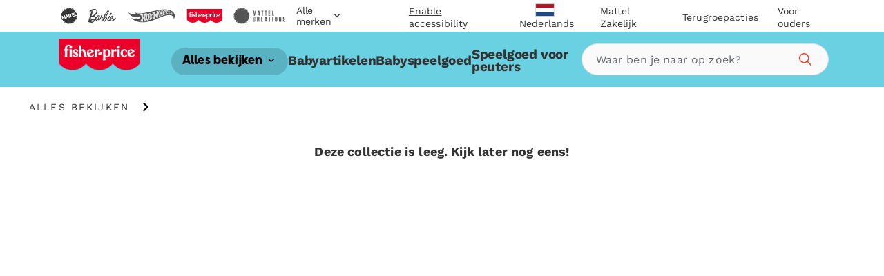

--- FILE ---
content_type: text/javascript
request_url: https://shopping.mattel.com/cdn/shop/t/244/assets/collection.min.js?v=88503490676222046181762454180
body_size: 92737
content:
(self.webpackChunksdg_shopifybasetheme=self.webpackChunksdg_shopifybasetheme||[]).push([[171,305,641],{2:function(e,t,n){"use strict";var r=n(8330);function i(e){return i="function"==typeof Symbol&&"symbol"==typeof Symbol.iterator?function(e){return typeof e}:function(e){return e&&"function"==typeof Symbol&&e.constructor===Symbol&&e!==Symbol.prototype?"symbol":typeof e},i(e)}function o(e,t){return function(e){if(Array.isArray(e))return e}(e)||function(e,t){var n=null==e?null:"undefined"!=typeof Symbol&&e[Symbol.iterator]||e["@@iterator"];if(null!=n){var r,i,o,a,s=[],c=!0,l=!1;try{if(o=(n=n.call(e)).next,0===t){if(Object(n)!==n)return;c=!1}else for(;!(c=(r=o.call(n)).done)&&(s.push(r.value),s.length!==t);c=!0);}catch(e){l=!0,i=e}finally{try{if(!c&&null!=n.return&&(a=n.return(),Object(a)!==a))return}finally{if(l)throw i}}return s}}(e,t)||s(e,t)||function(){throw new TypeError("Invalid attempt to destructure non-iterable instance.\nIn order to be iterable, non-array objects must have a [Symbol.iterator]() method.")}()}function a(e){return function(e){if(Array.isArray(e))return c(e)}(e)||function(e){if("undefined"!=typeof Symbol&&null!=e[Symbol.iterator]||null!=e["@@iterator"])return Array.from(e)}(e)||s(e)||function(){throw new TypeError("Invalid attempt to spread non-iterable instance.\nIn order to be iterable, non-array objects must have a [Symbol.iterator]() method.")}()}function s(e,t){if(e){if("string"==typeof e)return c(e,t);var n={}.toString.call(e).slice(8,-1);return"Object"===n&&e.constructor&&(n=e.constructor.name),"Map"===n||"Set"===n?Array.from(e):"Arguments"===n||/^(?:Ui|I)nt(?:8|16|32)(?:Clamped)?Array$/.test(n)?c(e,t):void 0}}function c(e,t){(null==t||t>e.length)&&(t=e.length);for(var n=0,r=Array(t);n<t;n++)r[n]=e[n];return r}function l(){var e,t,n="function"==typeof Symbol?Symbol:{},r=n.iterator||"@@iterator",i=n.toStringTag||"@@toStringTag";function o(n,r,i,o){var c=r&&r.prototype instanceof s?r:s,l=Object.create(c.prototype);return u(l,"_invoke",function(n,r,i){var o,s,c,l=0,u=i||[],d=!1,p={p:0,n:0,v:e,a:f,f:f.bind(e,4),d:function(t,n){return o=t,s=0,c=e,p.n=n,a}};function f(n,r){for(s=n,c=r,t=0;!d&&l&&!i&&t<u.length;t++){var i,o=u[t],f=p.p,h=o[2];n>3?(i=h===r)&&(c=o[(s=o[4])?5:(s=3,3)],o[4]=o[5]=e):o[0]<=f&&((i=n<2&&f<o[1])?(s=0,p.v=r,p.n=o[1]):f<h&&(i=n<3||o[0]>r||r>h)&&(o[4]=n,o[5]=r,p.n=h,s=0))}if(i||n>1)return a;throw d=!0,r}return function(i,u,h){if(l>1)throw TypeError("Generator is already running");for(d&&1===u&&f(u,h),s=u,c=h;(t=s<2?e:c)||!d;){o||(s?s<3?(s>1&&(p.n=-1),f(s,c)):p.n=c:p.v=c);try{if(l=2,o){if(s||(i="next"),t=o[i]){if(!(t=t.call(o,c)))throw TypeError("iterator result is not an object");if(!t.done)return t;c=t.value,s<2&&(s=0)}else 1===s&&(t=o.return)&&t.call(o),s<2&&(c=TypeError("The iterator does not provide a '"+i+"' method"),s=1);o=e}else if((t=(d=p.n<0)?c:n.call(r,p))!==a)break}catch(t){o=e,s=1,c=t}finally{l=1}}return{value:t,done:d}}}(n,i,o),!0),l}var a={};function s(){}function c(){}function d(){}t=Object.getPrototypeOf;var p=[][r]?t(t([][r]())):(u(t={},r,function(){return this}),t),f=d.prototype=s.prototype=Object.create(p);function h(e){return Object.setPrototypeOf?Object.setPrototypeOf(e,d):(e.__proto__=d,u(e,i,"GeneratorFunction")),e.prototype=Object.create(f),e}return c.prototype=d,u(f,"constructor",d),u(d,"constructor",c),c.displayName="GeneratorFunction",u(d,i,"GeneratorFunction"),u(f),u(f,i,"Generator"),u(f,r,function(){return this}),u(f,"toString",function(){return"[object Generator]"}),(l=function(){return{w:o,m:h}})()}function u(e,t,n,r){var i=Object.defineProperty;try{i({},"",{})}catch(e){i=0}u=function(e,t,n,r){function o(t,n){u(e,t,function(e){return this._invoke(t,n,e)})}t?i?i(e,t,{value:n,enumerable:!r,configurable:!r,writable:!r}):e[t]=n:(o("next",0),o("throw",1),o("return",2))},u(e,t,n,r)}function d(e,t){var n=Object.keys(e);if(Object.getOwnPropertySymbols){var r=Object.getOwnPropertySymbols(e);t&&(r=r.filter(function(t){return Object.getOwnPropertyDescriptor(e,t).enumerable})),n.push.apply(n,r)}return n}function p(e){for(var t=1;t<arguments.length;t++){var n=null!=arguments[t]?arguments[t]:{};t%2?d(Object(n),!0).forEach(function(t){f(e,t,n[t])}):Object.getOwnPropertyDescriptors?Object.defineProperties(e,Object.getOwnPropertyDescriptors(n)):d(Object(n)).forEach(function(t){Object.defineProperty(e,t,Object.getOwnPropertyDescriptor(n,t))})}return e}function f(e,t,n){return(t=function(e){var t=function(e,t){if("object"!=i(e)||!e)return e;var n=e[Symbol.toPrimitive];if(void 0!==n){var r=n.call(e,t||"default");if("object"!=i(r))return r;throw new TypeError("@@toPrimitive must return a primitive value.")}return("string"===t?String:Number)(e)}(e,"string");return"symbol"==i(t)?t:t+""}(t))in e?Object.defineProperty(e,t,{value:n,enumerable:!0,configurable:!0,writable:!0}):e[t]=n,e}function h(e,t,n,r,i,o,a){try{var s=e[o](a),c=s.value}catch(e){return void n(e)}s.done?t(c):Promise.resolve(c).then(r,i)}function v(e){return function(){var t=this,n=arguments;return new Promise(function(r,i){var o=e.apply(t,n);function a(e){h(o,r,i,a,s,"next",e)}function s(e){h(o,r,i,a,s,"throw",e)}a(void 0)})}}var m,g,_,y,b,S=SDG.Data,w=S.locale,k=S.isEmea,x=w&&"en-us"!==w?"/".concat(w):"",C={bagEvent:(b=v(l().m(function e(t,n){var i,o,a,s,c,u,d,f,h,m,g,_,y;return l().w(function(e){for(;;)switch(e.n){case 0:if(t){e.n=1;break}return e.a(2);case 1:return i=[],o=SDG.Data.bagTotalPrice,e.n=2,t.reduce(function(){var e=v(l().m(function e(t,n){var r,o,a;return l().w(function(e){for(;;)switch(e.n){case 0:return e.n=1,t;case 1:if(r=n.metaPayload,o=n.handle,r){e.n=2;break}return e.a(2,new Promise(function(e){fetch("".concat(x,"/products/").concat(o,"?view=json")).then(function(e){return e.json()}).then(function(t){var r,o=p(p({},n),t.product||{}),a=null===(r=o.metaPayload)||void 0===r?void 0:r.mattel_product_number;o.index=SDG.getProductIndex(a);var s=C.bagItem(o);i.push(s),e()}).catch(function(t){console.error({error:t});var r=C.bagItem(n);i.push(r),e()})}));case 2:return a=C.bagItem(n),i.push(a),e.a(2,Promise.resolve())}},e)}));return function(t,n){return e.apply(this,arguments)}}(),Promise.resolve());case 2:return e.n=3,fetch("/cart.json").then(function(e){return e.json()}).then(function(e){return e.token}).catch(function(e){return console.error("Error has occurred attempting to fetch cart token.",e)});case 3:a=e.v,o=Number((0,r.A)(o,"amount")),i.forEach(function(e){e.index=SDG.getProductIndex(e.item_id)}),dataLayer.push({ecommerce:null}),s="",c="",k&&"add_to_cart"===n&&(u=!!document.querySelector("body").classList.contains("template-collection"),d=!!document.querySelector("body").classList.contains("template-page"),f=!!document.querySelector("body").classList.contains("template-search"),h=!!document.querySelector("body").classList.contains("template-product"),m=!!SDG.Data.activeBtn.includes("related-pi__add-to-cart-btn"),g=document.querySelector("body").classList.contains("template-cart"),_=!!document.querySelector("body").classList.contains("template-index"),u?(s="Product Listing Page",c="productcard"):f?(s="search",c="productcard"):d?(s="page",c=SDG.Data.carouselTitle):h&&!m?(c="standard",s="Product Detail Page"):h&&m?(s="Product Detail Page",c=SDG.Data.carouselTitle):g?(s="cart",c=SDG.Data.carouselTitle):_&&m&&(s="HomePage",c=SDG.Data.carouselTitle)),y=i.map(function(e){return p(p(p({},e),""!==s&&{page_type:s}),"add_to_cart"===n&&{add_to_cart_type:c})}),dataLayer.push({event:n,cart_id:a||"",ecommerce:p(p({currency:SDG.Data.currency.code},"add_to_cart"!==n&&{revenue:o}),{},{items:y})});case 4:return e.a(2)}},e)})),function(e,t){return b.apply(this,arguments)}),bagItem:function(){var e,t,n,r,i,o,a,s=arguments.length>0&&void 0!==arguments[0]?arguments[0]:{},c=s.metaPayload,l=s.price,u=s.compare_at_price;s.productJson&&(u=s.productJson.compare_at_price,l=s.productJson.price);var d="",f=!1;c?o=c.brand:s&&(o=s.vendor),null!=c&&c.product_badge?a=null==c?void 0:c.product_badge[0].display_title:null!=c&&c.virtual_bundle&&(a=null===(e=SDG.Data.bundle_badge)||void 0===e?void 0:e.badge_text),null!=c&&c.mattel_product_number&&(d=c.mattel_product_number);var h=C.handlePriceFormat(u>l?u:l),v=(null==c||null===(t=c.milestone)||void 0===t?void 0:t.split("|"))||"",m=(null===(n=s.properties)||void 0===n?void 0:n._cross_sell_product_sku)||(null==s||null===(r=s.full_data)||void 0===r?void 0:r.properties.cross_sell_product_sku)||!1;return null!=s&&null!==(i=s.productJson)&&void 0!==i&&i.tags&&(f=s.productJson.tags.includes("purple-dot-live-waitlist")),p(p(p({age_group:c?c.age_grade:"",discount:C.handlePriceFormat(u?u-l:0),index:SDG.getProductIndex(d),item_badge:a||"",item_brand:o,item_category:null!=c&&c.super_category?c.super_category.trim():"",item_category2:null!=c&&c.web_category?c.web_category.trim():"",item_category3:"",item_id:c?c.mattel_product_number:"",item_name:s.title?s.title:"",original_price:h||"",price:C.handlePriceFormat(s.original_price),quantity:s.quantity,upgrade_option:C.getOptInOption(s,!1),milestone:v||"",cross_sell_product:!1,cross_sell_product_sku:""},k&&{preorder:f}),m&&{cross_sell_product:!0}),m&&{cross_sell_product_sku:m})},checkoutBtnTrack:function(e){var t,n=document.getElementById("continue_button"),r=document.querySelector(".create-account__link"),i=document.querySelector(".products-header__link"),o=document.querySelector(".step__footer__previous-link"),s=document.querySelector(".section--contact-information .section__header a"),c=document.querySelectorAll(".review-block a"),l=document.querySelector(".shipping-description__link"),u=document.querySelectorAll("a.logo"),d=document.querySelectorAll(".breadcrumb__link"),p=document.querySelectorAll(".policy-list__item a");"thank_you"===e&&(t=document.querySelector(".step__footer__continue-btn"));[n,r,i,o,s,t,l].concat(a(u),a(c),a(d),a(p)).forEach(function(t){t&&(t.setAttribute("data-track-category","checkout"),t.setAttribute("data-track-name",null==e?void 0:e.replace("_method","").replace("contact_","")),t.classList.contains("breadcrumb__link")?t.setAttribute("data-track-text","".concat(t.textContent.trim().toLowerCase())):t.classList.contains("logo")?t.setAttribute("data-track-text","return to home page"):t.textContent.includes("Log in")?t.setAttribute("data-track-text","Log in"):t.setAttribute("data-track-text",t.textContent.trim().toLowerCase()))})},checkoutInfoSubmit:function(e){var t={event:"form_submit",form_location:"contact_information",form_name:"contact_information",form_errors:e.formErrors,form_success:e.formSuccess,reward_opt_in:e.rewardOptIn,newsletter_opt_in:e.newsletterOptIn,address_auto_completion:e.addressAutoCompletion,email_auto_completion:e.emailAutoCompletion};dataLayer.push(t)},checkoutEvent:(y=v(l().m(function e(t){var n,i,o,a,s,c,u,d,f,h,v,m;return l().w(function(e){for(;;)switch(e.n){case 0:if(n=SDG.Data.checkoutItems,o=SDG.Data.bagTotalPrice,"contact_information"===t?t="begin_checkout":"shipping_method"===t?t="add_shipping_info":"payment_method"===t?t="add_payment_info":"processing"!==t&&"checkout_confirmation"!==t||(t="purchase"),a=n.map(function(e,t){var n,r,i,o,a,s,c,l,u,d,f,h,v=e.item,m=e.metafields,g=e.productJson,_="",y="",b="",S="",w=!1;m?_=m.product.brand||"":g&&(_=g.vendor);var x=SDG.Data.checkoutItems[t];null!=m&&null!==(n=m.product)&&void 0!==n&&n.product_badge&&m.product.product_badge[0].display_title?h=m.product.product_badge[0].display_title:null!==(r=SDG.Data.bundle_badge)&&void 0!==r&&r.badge_text?h=SDG.Data.bundle_badge.badge_text:null!==(i=x.metafields)&&void 0!==i&&null!==(i=i.product)&&void 0!==i&&i.product_badge&&x.metafields.product.product_badge[0].display_title&&(h=x.metafields.product.product_badge[0].display_title),null!=m&&null!==(o=m.product)&&void 0!==o&&o.super_category&&(y=null===(a=m.product)||void 0===a||null===(a=a.super_category)||void 0===a?void 0:a.trim()),null!=m&&null!==(s=m.product)&&void 0!==s&&s.web_category&&(b=null===(c=m.product)||void 0===c||null===(c=c.web_category)||void 0===c?void 0:c.trim()),null!=m&&null!==(l=m.product)&&void 0!==l&&l.mattel_product_number&&(S=null==m||null===(u=m.product)||void 0===u?void 0:u.mattel_product_number);var E=g.compare_at_price,D=g.price,A=C.handlePriceFormat(E>D?E:D),T=!1!==e.item.cross_sell_product_sku,P=e.item.cross_sell_product_sku?e.item.cross_sell_product_sku:"",L=C.handlePriceFormat(E?E-D:0),O=null!==(d=null===(f=m.product)||void 0===f||null===(f=f.milestone)||void 0===f?void 0:f.split("|"))&&void 0!==d?d:"";return g&&g.tags&&(w=g.tags.includes("purple-dot-live-waitlist")),p({age_group:m?m.product.age_grade:"",discount:L,item_brand:_,item_category:y,item_category2:b,item_category3:"",cross_sell_product:T,cross_sell_product_sku:P,index:SDG.getProductIndex(S),item_id:m?m.product.mattel_product_number:"",item_name:g.title?g.title:"",original_price:A||"",price:C.handlePriceFormat(v.original_price),quantity:v.quantity,item_badge:h,upgrade_option:C.getOptInOption(v,!0),milestone:O},k&&{preorder:w})}),"add_shipping_info"===t?s={shipping_tier:SDG.Data.shippingMethod}:"add_payment_info"===t&&(s={payment_type:SDG.Data.paymentType}),"purchase"!==t){e.n=1;break}c=SDG.Data.orderAdditionalData,u=c.paymentType,d=c.shipping,f=c.tax,h=c.transactionId,v=c.transactionName,s={payment_type:u,shipping:d,tax:f,transaction_id:h,transaction_name:v},i=Shopify.Checkout.cartToken,e.n=3;break;case 1:return e.n=2,fetch("/cart.json").then(function(e){return e.json()}).then(function(e){return e.token});case 2:i=e.v;case 3:m=sessionStorage.getItem("currencyCode"),o=Number((0,r.A)(o,"amount")),dataLayer.push({ecommerce:null}),dataLayer.push({event:t,cart_id:i||"",coupon:SDG.Data.discountCode||"",ecommerce:p(p({},s),{},{currency:m,revenue:o,items:a})}),"purchase"===t&&sessionStorage.removeItem("productIndex");case 4:return e.a(2)}},e)})),function(e){return y.apply(this,arguments)}),selectEvent:(_=v(l().m(function e(t,n,r,i){var a,s,c,u,d,p,f,h,v,m,g,_,y,b;return l().w(function(e){for(;;)switch(e.n){case 0:if(a=t.intellisuggestData||t.intellisuggestSignature||t.ss_id,s={},!a){e.n=2;break}return e.n=1,C.fetchProduct(t.handle);case 1:c=e.v,u=c.metaPayload,d=c.productJson,p=d.compare_at_price,f=d.price,h=C.handlePriceFormat(p?p-f:0),v=C.handlePriceFormat(p>f?p:f),(s=C.getSelectItemData(t,r,h,v,u)).price=(f/100).toFixed(2),e.n=3;break;case 2:m=C.handlePriceFormat(t.compare_at_price>t.price?t.compare_at_price:t.price),g=t.compare_at_price?parseFloat(t.compare_at_price)-parseFloat(t.price):0,s=C.getSelectItemData(t,r,g,m,t.metaPayload);case 3:_=t.sku.split("-"),y=o(_,1),b=y[0],s.cross_sell_product="true",s.cross_sell_product_sku=b,dataLayer.push({ecommerce:null}),dataLayer.push({event:"select_item",ecommerce:{item_list_name:n,currency:SDG.Data.currency.code,items:[s]}}),SDG.setProductIndex(b,s.index),i&&(sessionStorage.setItem("crossSellProduct",!0),sessionStorage.setItem("crossSellProductSku",b));case 4:return e.a(2)}},e)})),function(e,t,n,r){return _.apply(this,arguments)}),collectionCarouselSelectEvent:(g=v(l().m(function e(t,n,r){var i,o,a,s,c,u,d;return l().w(function(e){for(;;)switch(e.n){case 0:c=C.decodeHtmlEntity(t.metafields),u=JSON.parse(c)[0],d=JSON.parse(u.value),dataLayer.push({ecommerce:null}),dataLayer.push({event:"select_item",ecommerce:{currency:SDG.Data.currency.code,item_list_name:r,items:[{age_group:d.age_grade||"",discount:"0.00",item_badge:null===(i=d.product_badge)||void 0===i?void 0:i.copy,item_brand:d.brand,item_category:d.super_category||"",item_category2:d.web_category||"",item_category3:"",item_id:d.mattel_product_number,item_name:d.display_title||d.legal_name,original_price:(null===(o=d.list_price)||void 0===o?void 0:o.toFixed(2))||"0.00",price:(null===(a=d.list_price)||void 0===a?void 0:a.toFixed(2))||"0.00",index:n,milestone:(null===(s=d.milestone)||void 0===s?void 0:s.split("|"))||[],cross_sell_product:"false",cross_sell_product_sku:void 0}]}});case 1:return e.a(2)}},e)})),function(e,t,n){return g.apply(this,arguments)}),wtbEvent:(m=v(l().m(function e(t,n){var r,i,o,a,s,c,u,d;return l().w(function(e){for(;;)switch(e.n){case 0:if(t){e.n=1;break}return console.warn("wtbEvent: No handle provided"),e.a(2);case 1:return r={},e.n=2,C.fetchProduct(t);case 2:if(i=e.v){e.n=3;break}return console.warn("wtbEvent: Could not fetch product data for handle: ".concat(t)),e.a(2);case 3:o=i.metaPayload,a=i.productJson,s=a.compare_at_price,c=a.price,u=C.handlePriceFormat(s?s-c:0),d=C.handlePriceFormat(s>c?s:c),(r=C.getSelectItemData(i,n,u,d,o)).price=(c/100).toFixed(2),dataLayer.push({ecommerce:null}),dataLayer.push({event:"where_to_buy",ecommerce:{currency:SDG.Data.currency.code,items:[r]}});case 4:return e.a(2)}},e)})),function(e,t){return m.apply(this,arguments)}),getSelectItemData:function(e,t,n,r,i){var o,a,s,c=e.name||e.title||(null==e?void 0:e.productJson.title),l=e.vendor||e.brand||(null==e?void 0:e.productJson.vendor),u=null!==(o=null===(a=i.milestone)||void 0===a?void 0:a.split("|"))&&void 0!==o?o:"",d="";return null!=i&&i.product_badge?d=null==i?void 0:i.product_badge[0].display_title:null!=i&&i.virtual_bundle&&(d=null===(s=SDG.Data.bundle_badge)||void 0===s?void 0:s.badge_text),{item_id:(null==i?void 0:i.mattel_product_number)||"",item_name:C.decodeHtmlEntity(c),index:t,item_badge:d,item_brand:C.decodeHtmlEntity(l),item_category:null!=i&&i.super_category?i.super_category.trim():"",item_category2:null!=i&&i.web_category?i.web_category.trim():"",item_category3:"",age_group:i&&i.age_grade?i.age_grade:"",price:C.handlePriceFormat(e.variant_price||e.price),discount:C.handlePriceFormat(n),original_price:r||"",milestone:u}},fetchProduct:function(e){return v(l().m(function t(){var n,r,i,o;return l().w(function(t){for(;;)switch(t.p=t.n){case 0:return n="en-us"!==w&&"nl-nl"!==w?"/".concat(w):"",t.p=1,t.n=2,fetch("".concat(n,"/products/").concat(e,"?view=json"));case 2:if(!(r=t.v).ok){t.n=4;break}return t.n=3,r.json();case 3:return i=t.v,t.a(2,i.product);case 4:return t.a(2,void 0);case 5:return t.p=5,o=t.v,console.error(o),t.a(2,void 0)}},t,null,[[1,5]])}))()},getViewItemObject:function(e,t,n,r,i){var o,a,s,c=e.type||e.product_type,l=e.name||e.title,u=e.vendor||e.brand,d="active"===e.status||e.available?"active":"",p=null!=e&&e.sku?null==e||null===(o=e.sku)||void 0===o?void 0:o.split("-")[0]:"",f=null!==(a=null===(s=SDG.Data)||void 0===s||null===(s=s.productPayload)||void 0===s||null===(s=s.milestone)||void 0===s?void 0:s.split("|"))&&void 0!==a?a:"";return{item_id:(null==n?void 0:n.part_number)||"",item_name:l,item_brand:u,item_category:null!=n&&n.super_category?n.super_category.trim():"",item_category2:null!=n&&n.web_category?n.web_category.trim():"",item_category3:"",item_category4:"",item_category5:"",item_bundle:c,item_bundle_sku:"BundleBean"===c&&null!=n&&n.part_number?n.part_number:"",item_line:"",item_parts_number:p,age_group:C.getAgeGroup(e.tags),average_rating:"",reviews_count:"",inventory:e.variant_inventory_quantity||"",price:e.variant_price||i,product_availability:d||"",product_color:"",product_status:d||"",product_unit_price:i,discount:r,original_price:i,milestone:f}},getOptInOption:function(e,t){var n,r=(null==e?void 0:e.properties)||(null==e||null===(n=e.full_data)||void 0===n?void 0:n.properties),i="",o=t?r.find(function(e){return"_gift_experience_added"===e[0]}):null==r?void 0:r._gift_experience_added,a=t?r.find(function(e){return"_gift_wrap_added"===e[0]}):null==r?void 0:r._gift_wrap_added;return o&&(i="opt in - ultimate gift experience"),a&&(i="opt in - gift wrap"),(t?r.find(function(e){return"_gift_options"===e[0]}):null==r?void 0:r._gift_options)&&!o&&!a&&(i="opt out"),i},decodeHtmlEntity:function(e){var t=document.createElement("textarea");return t.innerHTML=e,t.value},getAgeGroup:function(e){var t;return(e||[]).forEach(function(e){e.toLowerCase().indexOf("marketingage:")>-1&&(t=e.toLowerCase().replace("marketingage: ",""))}),t},itemFindingMethodStore:function(e,t,n){var r=window.location.href.includes("/products/"),i=window.location.href.includes("/collections/"),o=window.location.href.includes("/search?");o&&"Browse"===e&&(e="Search List"),r?r&&n&&(t="PDP",localStorage.setItem("stored_method_type",t)):(o||i?t="PLP":t||(t=SDG.Data.pageTitle.toLowerCase()),localStorage.setItem("stored_method_type",t)),n?localStorage.setItem("stored_method","Recommended Search"):r||localStorage.setItem("stored_method",e)},itemFindingMethodEvent:function(e,t,n){var r=localStorage.getItem("stored_method_type"),i=localStorage.getItem("stored_method");i||(i="Browse"),t&&(i=t),n&&(r=n),localStorage.setItem("item_finding_method",i),localStorage.setItem("item_finding_method_type","".concat(e?"".concat(r," quickview"):r))},handlePriceFormat:function(e){if(void 0===e||""===e)return"";if(Number.isNaN(parseFloat(e))||Number.isNaN(parseInt(e,10)))return e;if("string"==typeof e&&(e.includes(".")||e.includes(",")))return e.replace(",",".");var t=parseFloat(e),n=parseFloat(e)%1==0,r=(t/100).toFixed(2).toString();return k&&(r=r.replace(",",".")),n?r:t.toFixed(2).toString()},videoTrack:function(e,t){t?(e.removeEventListener("play",E,!1),e.removeEventListener("pause",E,!1),e.removeEventListener("ended",E,!1),e.removeEventListener("timeupdate",E,!1)):(e.addEventListener("play",E,!1),e.addEventListener("pause",E,!1),e.addEventListener("ended",E,!1),e.addEventListener("timeupdate",E,!1))}},E=function(e){var t=e.target,n=t.dataset.name,r="timeupdate"===e.type,i="pause"===e.type,o=t.currentTime===t.duration,a=100*t.currentTime/t.duration,s="0"===(a=a.toFixed(0))||"25"===a||"50"===a||"75"===a,c="video_start";i?c="video_paused":r?c="video_play_status":"ended"===e.type&&(c="video_complete");var l={event:c,video_action:c,video_status:a,video_name:n};(r&&s||i&&!o||!r&&!i)&&dataLayer.push(l)};t.A=C},33:function(e,t,n){"use strict";function r(e){const t=Object.create(null);for(const n of e.split(","))t[n]=1;return e=>e in t}n.d(t,{$3:function(){return f},$H:function(){return F},BH:function(){return W},BX:function(){return ce},Bm:function(){return S},C4:function(){return Y},CE:function(){return v},CP:function(){return l},DY:function(){return N},Gv:function(){return w},J$:function(){return ee},Kg:function(){return b},MZ:function(){return i},Mp:function(){return c},NO:function(){return s},Oj:function(){return o},PT:function(){return O},Qd:function(){return D},Ro:function(){return U},SU:function(){return T},TF:function(){return d},Tg:function(){return R},Tn:function(){return y},Tr:function(){return q},Vp:function(){return oe},W0:function(){return te},We:function(){return H},X$:function(){return u},XW:function(){return se},Y2:function(){return ne},ZH:function(){return M},Zf:function(){return E},_B:function(){return Z},bB:function(){return B},cy:function(){return h},gd:function(){return _},pD:function(){return r},pU:function(){return he},rU:function(){return j},tE:function(){return a},tl:function(){return Q},u3:function(){return le},vM:function(){return m},v_:function(){return de},wQ:function(){return re},yI:function(){return A},yL:function(){return k},yQ:function(){return G},z3:function(){return ie}});const i={},o=[],a=()=>{},s=()=>!1,c=e=>111===e.charCodeAt(0)&&110===e.charCodeAt(1)&&(e.charCodeAt(2)>122||e.charCodeAt(2)<97),l=e=>e.startsWith("onUpdate:"),u=Object.assign,d=(e,t)=>{const n=e.indexOf(t);n>-1&&e.splice(n,1)},p=Object.prototype.hasOwnProperty,f=(e,t)=>p.call(e,t),h=Array.isArray,v=e=>"[object Map]"===C(e),m=e=>"[object Set]"===C(e),g=e=>"[object Date]"===C(e),_=e=>"[object RegExp]"===C(e),y=e=>"function"==typeof e,b=e=>"string"==typeof e,S=e=>"symbol"==typeof e,w=e=>null!==e&&"object"==typeof e,k=e=>(w(e)||y(e))&&y(e.then)&&y(e.catch),x=Object.prototype.toString,C=e=>x.call(e),E=e=>C(e).slice(8,-1),D=e=>"[object Object]"===C(e),A=e=>b(e)&&"NaN"!==e&&"-"!==e[0]&&""+parseInt(e,10)===e,T=r(",key,ref,ref_for,ref_key,onVnodeBeforeMount,onVnodeMounted,onVnodeBeforeUpdate,onVnodeUpdated,onVnodeBeforeUnmount,onVnodeUnmounted"),P=e=>{const t=Object.create(null);return n=>t[n]||(t[n]=e(n))},L=/-\w/g,O=P(e=>e.replace(L,e=>e.slice(1).toUpperCase())),I=/\B([A-Z])/g,R=P(e=>e.replace(I,"-$1").toLowerCase()),M=P(e=>e.charAt(0).toUpperCase()+e.slice(1)),j=P(e=>e?`on${M(e)}`:""),F=(e,t)=>!Object.is(e,t),N=(e,...t)=>{for(let n=0;n<e.length;n++)e[n](...t)},G=(e,t,n,r=!1)=>{Object.defineProperty(e,t,{configurable:!0,enumerable:!1,writable:r,value:n})},B=e=>{const t=parseFloat(e);return isNaN(t)?e:t},U=e=>{const t=b(e)?Number(e):NaN;return isNaN(t)?e:t};let $;const H=()=>$||($="undefined"!=typeof globalThis?globalThis:"undefined"!=typeof self?self:"undefined"!=typeof window?window:void 0!==n.g?n.g:{});const W=r("Infinity,undefined,NaN,isFinite,isNaN,parseFloat,parseInt,decodeURI,decodeURIComponent,encodeURI,encodeURIComponent,Math,Number,Date,Array,Object,Boolean,String,RegExp,Map,Set,JSON,Intl,BigInt,console,Error,Symbol");function q(e){if(h(e)){const t={};for(let n=0;n<e.length;n++){const r=e[n],i=b(r)?K(r):q(r);if(i)for(const e in i)t[e]=i[e]}return t}if(b(e)||w(e))return e}const V=/;(?![^(]*\))/g,X=/:([^]+)/,z=/\/\*[^]*?\*\//g;function K(e){const t={};return e.replace(z,"").split(V).forEach(e=>{if(e){const n=e.split(X);n.length>1&&(t[n[0].trim()]=n[1].trim())}}),t}function Q(e){if(!e)return"";if(b(e))return e;let t="";for(const n in e){const r=e[n];if(b(r)||"number"==typeof r){t+=`${n.startsWith("--")?n:R(n)}:${r};`}}return t}function Y(e){let t="";if(b(e))t=e;else if(h(e))for(let n=0;n<e.length;n++){const r=Y(e[n]);r&&(t+=r+" ")}else if(w(e))for(const n in e)e[n]&&(t+=n+" ");return t.trim()}function Z(e){if(!e)return null;let{class:t,style:n}=e;return t&&!b(t)&&(e.class=Y(t)),n&&(e.style=q(n)),e}const J="itemscope,allowfullscreen,formnovalidate,ismap,nomodule,novalidate,readonly",ee=r(J),te=r(J+",async,autofocus,autoplay,controls,default,defer,disabled,hidden,inert,loop,open,required,reversed,scoped,seamless,checked,muted,multiple,selected");function ne(e){return!!e||""===e}const re=r("accept,accept-charset,accesskey,action,align,allow,alt,async,autocapitalize,autocomplete,autofocus,autoplay,background,bgcolor,border,buffered,capture,challenge,charset,checked,cite,class,code,codebase,color,cols,colspan,content,contenteditable,contextmenu,controls,coords,crossorigin,csp,data,datetime,decoding,default,defer,dir,dirname,disabled,download,draggable,dropzone,enctype,enterkeyhint,for,form,formaction,formenctype,formmethod,formnovalidate,formtarget,headers,height,hidden,high,href,hreflang,http-equiv,icon,id,importance,inert,integrity,ismap,itemprop,keytype,kind,label,lang,language,loading,list,loop,low,manifest,max,maxlength,minlength,media,min,multiple,muted,name,novalidate,open,optimum,pattern,ping,placeholder,poster,preload,radiogroup,readonly,referrerpolicy,rel,required,reversed,rows,rowspan,sandbox,scope,scoped,selected,shape,size,sizes,slot,span,spellcheck,src,srcdoc,srclang,srcset,start,step,style,summary,tabindex,target,title,translate,type,usemap,value,width,wrap"),ie=r("xmlns,accent-height,accumulate,additive,alignment-baseline,alphabetic,amplitude,arabic-form,ascent,attributeName,attributeType,azimuth,baseFrequency,baseline-shift,baseProfile,bbox,begin,bias,by,calcMode,cap-height,class,clip,clipPathUnits,clip-path,clip-rule,color,color-interpolation,color-interpolation-filters,color-profile,color-rendering,contentScriptType,contentStyleType,crossorigin,cursor,cx,cy,d,decelerate,descent,diffuseConstant,direction,display,divisor,dominant-baseline,dur,dx,dy,edgeMode,elevation,enable-background,end,exponent,fill,fill-opacity,fill-rule,filter,filterRes,filterUnits,flood-color,flood-opacity,font-family,font-size,font-size-adjust,font-stretch,font-style,font-variant,font-weight,format,from,fr,fx,fy,g1,g2,glyph-name,glyph-orientation-horizontal,glyph-orientation-vertical,glyphRef,gradientTransform,gradientUnits,hanging,height,href,hreflang,horiz-adv-x,horiz-origin-x,id,ideographic,image-rendering,in,in2,intercept,k,k1,k2,k3,k4,kernelMatrix,kernelUnitLength,kerning,keyPoints,keySplines,keyTimes,lang,lengthAdjust,letter-spacing,lighting-color,limitingConeAngle,local,marker-end,marker-mid,marker-start,markerHeight,markerUnits,markerWidth,mask,maskContentUnits,maskUnits,mathematical,max,media,method,min,mode,name,numOctaves,offset,opacity,operator,order,orient,orientation,origin,overflow,overline-position,overline-thickness,panose-1,paint-order,path,pathLength,patternContentUnits,patternTransform,patternUnits,ping,pointer-events,points,pointsAtX,pointsAtY,pointsAtZ,preserveAlpha,preserveAspectRatio,primitiveUnits,r,radius,referrerPolicy,refX,refY,rel,rendering-intent,repeatCount,repeatDur,requiredExtensions,requiredFeatures,restart,result,rotate,rx,ry,scale,seed,shape-rendering,slope,spacing,specularConstant,specularExponent,speed,spreadMethod,startOffset,stdDeviation,stemh,stemv,stitchTiles,stop-color,stop-opacity,strikethrough-position,strikethrough-thickness,string,stroke,stroke-dasharray,stroke-dashoffset,stroke-linecap,stroke-linejoin,stroke-miterlimit,stroke-opacity,stroke-width,style,surfaceScale,systemLanguage,tabindex,tableValues,target,targetX,targetY,text-anchor,text-decoration,text-rendering,textLength,to,transform,transform-origin,type,u1,u2,underline-position,underline-thickness,unicode,unicode-bidi,unicode-range,units-per-em,v-alphabetic,v-hanging,v-ideographic,v-mathematical,values,vector-effect,version,vert-adv-y,vert-origin-x,vert-origin-y,viewBox,viewTarget,visibility,width,widths,word-spacing,writing-mode,x,x-height,x1,x2,xChannelSelector,xlink:actuate,xlink:arcrole,xlink:href,xlink:role,xlink:show,xlink:title,xlink:type,xmlns:xlink,xml:base,xml:lang,xml:space,y,y1,y2,yChannelSelector,z,zoomAndPan");function oe(e){if(null==e)return!1;const t=typeof e;return"string"===t||"number"===t||"boolean"===t}const ae=/[ !"#$%&'()*+,./:;<=>?@[\\\]^`{|}~]/g;function se(e,t){return e.replace(ae,e=>t?'"'===e?'\\\\\\"':`\\\\${e}`:`\\${e}`)}function ce(e,t){if(e===t)return!0;let n=g(e),r=g(t);if(n||r)return!(!n||!r)&&e.getTime()===t.getTime();if(n=S(e),r=S(t),n||r)return e===t;if(n=h(e),r=h(t),n||r)return!(!n||!r)&&function(e,t){if(e.length!==t.length)return!1;let n=!0;for(let r=0;n&&r<e.length;r++)n=ce(e[r],t[r]);return n}(e,t);if(n=w(e),r=w(t),n||r){if(!n||!r)return!1;if(Object.keys(e).length!==Object.keys(t).length)return!1;for(const n in e){const r=e.hasOwnProperty(n),i=t.hasOwnProperty(n);if(r&&!i||!r&&i||!ce(e[n],t[n]))return!1}}return String(e)===String(t)}function le(e,t){return e.findIndex(e=>ce(e,t))}const ue=e=>!(!e||!0!==e.__v_isRef),de=e=>b(e)?e:null==e?"":h(e)||w(e)&&(e.toString===x||!y(e.toString))?ue(e)?de(e.value):JSON.stringify(e,pe,2):String(e),pe=(e,t)=>ue(t)?pe(e,t.value):v(t)?{[`Map(${t.size})`]:[...t.entries()].reduce((e,[t,n],r)=>(e[fe(t,r)+" =>"]=n,e),{})}:m(t)?{[`Set(${t.size})`]:[...t.values()].map(e=>fe(e))}:S(t)?fe(t):!w(t)||h(t)||D(t)?t:String(t),fe=(e,t="")=>{var n;return S(e)?`Symbol(${null!=(n=e.description)?n:t})`:e};function he(e){return null==e?"initial":"string"==typeof e?""===e?" ":e:("number"==typeof e&&Number.isFinite(e),String(e))}},534:function(e,t,n){"use strict";function r(e,t){for(var n=[],r={},i=0;i<t.length;i++){var o=t[i],a=o[0],s={id:e+":"+i,css:o[1],media:o[2],sourceMap:o[3]};r[a]?r[a].parts.push(s):n.push(r[a]={id:a,parts:[s]})}return n}n.d(t,{A:function(){return h}});var i="undefined"!=typeof document;if("undefined"!=typeof DEBUG&&DEBUG&&!i)throw new Error("vue-style-loader cannot be used in a non-browser environment. Use { target: 'node' } in your Webpack config to indicate a server-rendering environment.");var o={},a=i&&(document.head||document.getElementsByTagName("head")[0]),s=null,c=0,l=!1,u=function(){},d=null,p="data-vue-ssr-id",f="undefined"!=typeof navigator&&/msie [6-9]\b/.test(navigator.userAgent.toLowerCase());function h(e,t,n,i){l=n,d=i||{};var a=r(e,t);return v(a),function(t){for(var n=[],i=0;i<a.length;i++){var s=a[i];(c=o[s.id]).refs--,n.push(c)}t?v(a=r(e,t)):a=[];for(i=0;i<n.length;i++){var c;if(0===(c=n[i]).refs){for(var l=0;l<c.parts.length;l++)c.parts[l]();delete o[c.id]}}}}function v(e){for(var t=0;t<e.length;t++){var n=e[t],r=o[n.id];if(r){r.refs++;for(var i=0;i<r.parts.length;i++)r.parts[i](n.parts[i]);for(;i<n.parts.length;i++)r.parts.push(g(n.parts[i]));r.parts.length>n.parts.length&&(r.parts.length=n.parts.length)}else{var a=[];for(i=0;i<n.parts.length;i++)a.push(g(n.parts[i]));o[n.id]={id:n.id,refs:1,parts:a}}}}function m(){var e=document.createElement("style");return e.type="text/css",a.appendChild(e),e}function g(e){var t,n,r=document.querySelector("style["+p+'~="'+e.id+'"]');if(r){if(l)return u;r.parentNode.removeChild(r)}if(f){var i=c++;r=s||(s=m()),t=b.bind(null,r,i,!1),n=b.bind(null,r,i,!0)}else r=m(),t=S.bind(null,r),n=function(){r.parentNode.removeChild(r)};return t(e),function(r){if(r){if(r.css===e.css&&r.media===e.media&&r.sourceMap===e.sourceMap)return;t(e=r)}else n()}}var _,y=(_=[],function(e,t){return _[e]=t,_.filter(Boolean).join("\n")});function b(e,t,n,r){var i=n?"":r.css;if(e.styleSheet)e.styleSheet.cssText=y(t,i);else{var o=document.createTextNode(i),a=e.childNodes;a[t]&&e.removeChild(a[t]),a.length?e.insertBefore(o,a[t]):e.appendChild(o)}}function S(e,t){var n=t.css,r=t.media,i=t.sourceMap;if(r&&e.setAttribute("media",r),d.ssrId&&e.setAttribute(p,t.id),i&&(n+="\n/*# sourceURL="+i.sources[0]+" */",n+="\n/*# sourceMappingURL=data:application/json;base64,"+btoa(unescape(encodeURIComponent(JSON.stringify(i))))+" */"),e.styleSheet)e.styleSheet.cssText=n;else{for(;e.firstChild;)e.removeChild(e.firstChild);e.appendChild(document.createTextNode(n))}}},641:function(e,t,n){"use strict";n.d(t,{$V:function(){return Ue},$u:function(){return rt},$y:function(){return ht},BA:function(){return r.BA},Bi:function(){return me},Bs:function(){return _i},C4:function(){return i.C4},CE:function(){return wr},Df:function(){return he},Dl:function(){return E},E:function(){return $t},E3:function(){return Ir},EW:function(){return hi},EY:function(){return dr},FK:function(){return ur},Fv:function(){return Mr},Fw:function(){return Mn},GM:function(){return Lt},Gc:function(){return r.Gc},Gt:function(){return an},Gw:function(){return xi},Gy:function(){return re},H4:function(){return v},HF:function(){return Gt},Ht:function(){return Mt},IG:function(){return r.IG},IJ:function(){return r.IJ},Ic:function(){return nt},Im:function(){return Z},K9:function(){return En},KC:function(){return et},KR:function(){return r.KR},Kf:function(){return i.rU},Kh:function(){return r.Kh},LJ:function(){return Ci},LM:function(){return jn},Lk:function(){return Tr},Lu:function(){return Ot},MZ:function(){return fe},Mw:function(){return pr},NP:function(){return It},Ng:function(){return Or},OA:function(){return jt},OW:function(){return ue},PP:function(){return r.PP},PR:function(){return We},PS:function(){return cn},PT:function(){return i.PT},Pn:function(){return Fe},Pr:function(){return r.Pr},Q3:function(){return jr},QP:function(){return oe},QW:function(){return r.QW},QZ:function(){return r.QZ},Qi:function(){return F},R1:function(){return r.R1},R8:function(){return bi},RG:function(){return bt},SS:function(){return at},Tb:function(){return wt},Tm:function(){return r.Tm},Tq:function(){return Ge},Tr:function(){return i.Tr},U4:function(){return u},U_:function(){return Gn},Ul:function(){return r.Ul},Vq:function(){return br},WQ:function(){return sn},Wv:function(){return kr},X2:function(){return r.X2},Y4:function(){return Xe},Y5:function(){return Ei},YY:function(){return G},Yj:function(){return At},Yv:function(){return r.Yv},ZH:function(){return i.ZH},ZQ:function(){return Si},_B:function(){return i._B},aT:function(){return Di},bF:function(){return Pr},bU:function(){return gi},bj:function(){return st},bn:function(){return Ut},bo:function(){return U},ch:function(){return r.ch},ci:function(){return Dn},dA:function(){return Ne},dY:function(){return k},ds:function(){return r.ds},eW:function(){return Rr},eX:function(){return yt},fE:function(){return r.fE},fn:function(){return Wn},g2:function(){return pt},g8:function(){return r.g8},gN:function(){return vt},gW:function(){return Er},gh:function(){return f},h:function(){return vi},hi:function(){return ot},i9:function(){return r.i9},iD:function(){return ki},jC:function(){return fr},jr:function(){return r.jr},jt:function(){return N},ju:function(){return r.ju},k6:function(){return B},lW:function(){return r.lW},lt:function(){return wi},mu:function(){return r.mu},n:function(){return Ve},nD:function(){return r.nD},nI:function(){return Vr},nT:function(){return Fn},o5:function(){return r.o5},p9:function(){return Nn},pI:function(){return _t},pM:function(){return ve},pR:function(){return ce},qG:function(){return lt},qL:function(){return h},qP:function(){return Tt},qR:function(){return ct},rE:function(){return yi},rO:function(){return Rt},rU:function(){return je},rY:function(){return r.rY},rk:function(){return _e},sV:function(){return tt},tB:function(){return r.tB},tC:function(){return ri},tG:function(){return d},tY:function(){return ir},uX:function(){return mr},uY:function(){return r.uY},ux:function(){return r.ux},v6:function(){return Br},v_:function(){return i.v_},vv:function(){return xr},wB:function(){return Bn},wX:function(){return ii},wk:function(){return Pt},xo:function(){return it},y$:function(){return mi},yC:function(){return r.yC},zz:function(){return Bt}});var r=n(953),i=n(33);const o=[];let a=!1;function s(e,...t){if(a)return;a=!0,(0,r.C4)();const n=o.length?o[o.length-1].component:null,i=n&&n.appContext.config.warnHandler,s=function(){let e=o[o.length-1];if(!e)return[];const t=[];for(;e;){const n=t[0];n&&n.vnode===e?n.recurseCount++:t.push({vnode:e,recurseCount:0});const r=e.component&&e.component.parent;e=r&&r.vnode}return t}();if(i)f(i,n,11,[e+t.map(e=>{var t,n;return null!=(n=null==(t=e.toString)?void 0:t.call(e))?n:JSON.stringify(e)}).join(""),n&&n.proxy,s.map(({vnode:e})=>`at <${pi(n,e.type)}>`).join("\n"),s]);else{const n=[`[Vue warn]: ${e}`,...t];s.length&&n.push("\n",...function(e){const t=[];return e.forEach((e,n)=>{t.push(...0===n?[]:["\n"],...function({vnode:e,recurseCount:t}){const n=t>0?`... (${t} recursive calls)`:"",r=!!e.component&&null==e.component.parent,i=` at <${pi(e.component,e.type,r)}`,o=">"+n;return e.props?[i,...c(e.props),o]:[i+o]}(e))}),t}(s)),console.warn(...n)}(0,r.bl)(),a=!1}function c(e){const t=[],n=Object.keys(e);return n.slice(0,3).forEach(n=>{t.push(...l(n,e[n]))}),n.length>3&&t.push(" ..."),t}function l(e,t,n){return(0,i.Kg)(t)?(t=JSON.stringify(t),n?t:[`${e}=${t}`]):"number"==typeof t||"boolean"==typeof t||null==t?n?t:[`${e}=${t}`]:(0,r.i9)(t)?(t=l(e,(0,r.ux)(t.value),!0),n?t:[`${e}=Ref<`,t,">"]):(0,i.Tn)(t)?[`${e}=fn${t.name?`<${t.name}>`:""}`]:(t=(0,r.ux)(t),n?t:[`${e}=`,t])}function u(e,t){}const d={SETUP_FUNCTION:0,0:"SETUP_FUNCTION",RENDER_FUNCTION:1,1:"RENDER_FUNCTION",NATIVE_EVENT_HANDLER:5,5:"NATIVE_EVENT_HANDLER",COMPONENT_EVENT_HANDLER:6,6:"COMPONENT_EVENT_HANDLER",VNODE_HOOK:7,7:"VNODE_HOOK",DIRECTIVE_HOOK:8,8:"DIRECTIVE_HOOK",TRANSITION_HOOK:9,9:"TRANSITION_HOOK",APP_ERROR_HANDLER:10,10:"APP_ERROR_HANDLER",APP_WARN_HANDLER:11,11:"APP_WARN_HANDLER",FUNCTION_REF:12,12:"FUNCTION_REF",ASYNC_COMPONENT_LOADER:13,13:"ASYNC_COMPONENT_LOADER",SCHEDULER:14,14:"SCHEDULER",COMPONENT_UPDATE:15,15:"COMPONENT_UPDATE",APP_UNMOUNT_CLEANUP:16,16:"APP_UNMOUNT_CLEANUP"},p={sp:"serverPrefetch hook",bc:"beforeCreate hook",c:"created hook",bm:"beforeMount hook",m:"mounted hook",bu:"beforeUpdate hook",u:"updated",bum:"beforeUnmount hook",um:"unmounted hook",a:"activated hook",da:"deactivated hook",ec:"errorCaptured hook",rtc:"renderTracked hook",rtg:"renderTriggered hook",0:"setup function",1:"render function",2:"watcher getter",3:"watcher callback",4:"watcher cleanup function",5:"native event handler",6:"component event handler",7:"vnode hook",8:"directive hook",9:"transition hook",10:"app errorHandler",11:"app warnHandler",12:"ref function",13:"async component loader",14:"scheduler flush",15:"component update",16:"app unmount cleanup function"};function f(e,t,n,r){try{return r?e(...r):e()}catch(e){v(e,t,n)}}function h(e,t,n,r){if((0,i.Tn)(e)){const o=f(e,t,n,r);return o&&(0,i.yL)(o)&&o.catch(e=>{v(e,t,n)}),o}if((0,i.cy)(e)){const i=[];for(let o=0;o<e.length;o++)i.push(h(e[o],t,n,r));return i}}function v(e,t,n,o=!0){t&&t.vnode;const{errorHandler:a,throwUnhandledErrorInProduction:s}=t&&t.appContext.config||i.MZ;if(t){let i=t.parent;const o=t.proxy,s=`https://vuejs.org/error-reference/#runtime-${n}`;for(;i;){const t=i.ec;if(t)for(let n=0;n<t.length;n++)if(!1===t[n](e,o,s))return;i=i.parent}if(a)return(0,r.C4)(),f(a,null,10,[e,o,s]),void(0,r.bl)()}!function(e,t,n,r=!0,i=!1){if(i)throw e;console.error(e)}(e,0,0,o,s)}const m=[];let g=-1;const _=[];let y=null,b=0;const S=Promise.resolve();let w=null;function k(e){const t=w||S;return e?t.then(this?e.bind(this):e):t}function x(e){if(!(1&e.flags)){const t=T(e),n=m[m.length-1];!n||!(2&e.flags)&&t>=T(n)?m.push(e):m.splice(function(e){let t=g+1,n=m.length;for(;t<n;){const r=t+n>>>1,i=m[r],o=T(i);o<e||o===e&&2&i.flags?t=r+1:n=r}return t}(t),0,e),e.flags|=1,C()}}function C(){w||(w=S.then(P))}function E(e){(0,i.cy)(e)?_.push(...e):y&&-1===e.id?y.splice(b+1,0,e):1&e.flags||(_.push(e),e.flags|=1),C()}function D(e,t,n=g+1){for(0;n<m.length;n++){const t=m[n];if(t&&2&t.flags){if(e&&t.id!==e.uid)continue;0,m.splice(n,1),n--,4&t.flags&&(t.flags&=-2),t(),4&t.flags||(t.flags&=-2)}}}function A(e){if(_.length){const e=[...new Set(_)].sort((e,t)=>T(e)-T(t));if(_.length=0,y)return void y.push(...e);for(y=e,b=0;b<y.length;b++){const e=y[b];0,4&e.flags&&(e.flags&=-2),8&e.flags||e(),e.flags&=-2}y=null,b=0}}const T=e=>null==e.id?2&e.flags?-1:1/0:e.id;function P(e){i.tE;try{for(g=0;g<m.length;g++){const e=m[g];!e||8&e.flags||(4&e.flags&&(e.flags&=-2),f(e,e.i,e.i?15:14),4&e.flags||(e.flags&=-2))}}finally{for(;g<m.length;g++){const e=m[g];e&&(e.flags&=-2)}g=-1,m.length=0,A(),w=null,(m.length||_.length)&&P(e)}}let L,O=[],I=!1;let R=null,M=null;function j(e){const t=R;return R=e,M=e&&e.type.__scopeId||null,t}function F(e){M=e}function N(){M=null}const G=e=>B;function B(e,t=R,n){if(!t)return e;if(e._n)return e;const r=(...n)=>{r._d&&br(-1);const i=j(t);let o;try{o=e(...n)}finally{j(i),r._d&&br(1)}return o};return r._n=!0,r._c=!0,r._d=!0,r}function U(e,t){if(null===R)return e;const n=ci(R),o=e.dirs||(e.dirs=[]);for(let e=0;e<t.length;e++){let[a,s,c,l=i.MZ]=t[e];a&&((0,i.Tn)(a)&&(a={mounted:a,updated:a}),a.deep&&(0,r.hV)(s),o.push({dir:a,instance:n,value:s,oldValue:void 0,arg:c,modifiers:l}))}return e}function $(e,t,n,i){const o=e.dirs,a=t&&t.dirs;for(let s=0;s<o.length;s++){const c=o[s];a&&(c.oldValue=a[s].value);let l=c.dir[i];l&&((0,r.C4)(),h(l,n,8,[e.el,c,e,t]),(0,r.bl)())}}const H=Symbol("_vte"),W=e=>e.__isTeleport,q=e=>e&&(e.disabled||""===e.disabled),V=e=>e&&(e.defer||""===e.defer),X=e=>"undefined"!=typeof SVGElement&&e instanceof SVGElement,z=e=>"function"==typeof MathMLElement&&e instanceof MathMLElement,K=(e,t)=>{const n=e&&e.to;if((0,i.Kg)(n)){if(t){return t(n)}return null}return n},Q={name:"Teleport",__isTeleport:!0,process(e,t,n,r,i,o,a,s,c,l){const{mc:u,pc:d,pbc:p,o:{insert:f,querySelector:h,createText:v,createComment:m}}=l,g=q(t.props);let{shapeFlag:_,children:y,dynamicChildren:b}=t;if(null==e){const e=t.el=v(""),l=t.anchor=v("");f(e,n,r),f(l,n,r);const d=(e,t)=>{16&_&&u(y,e,t,i,o,a,s,c)},p=()=>{const e=t.target=K(t.props,h),n=ee(e,t,v,f);e&&("svg"!==a&&X(e)?a="svg":"mathml"!==a&&z(e)&&(a="mathml"),i&&i.isCE&&(i.ce._teleportTargets||(i.ce._teleportTargets=new Set)).add(e),g||(d(e,n),J(t,!1)))};g&&(d(n,l),J(t,!0)),V(t.props)?(t.el.__isMounted=!1,Cn(()=>{p(),delete t.el.__isMounted},o)):p()}else{if(V(t.props)&&!1===e.el.__isMounted)return void Cn(()=>{Q.process(e,t,n,r,i,o,a,s,c,l)},o);t.el=e.el,t.targetStart=e.targetStart;const u=t.anchor=e.anchor,f=t.target=e.target,v=t.targetAnchor=e.targetAnchor,m=q(e.props),_=m?n:f,y=m?u:v;if("svg"===a||X(f)?a="svg":("mathml"===a||z(f))&&(a="mathml"),b?(p(e.dynamicChildren,b,_,i,o,a,s),On(e,t,!0)):c||d(e,t,_,y,i,o,a,s,!1),g)m?t.props&&e.props&&t.props.to!==e.props.to&&(t.props.to=e.props.to):Y(t,n,u,l,1);else if((t.props&&t.props.to)!==(e.props&&e.props.to)){const e=t.target=K(t.props,h);e&&Y(t,e,null,l,0)}else m&&Y(t,f,v,l,1);J(t,g)}},remove(e,t,n,{um:r,o:{remove:i}},o){const{shapeFlag:a,children:s,anchor:c,targetStart:l,targetAnchor:u,target:d,props:p}=e;if(d&&(i(l),i(u)),o&&i(c),16&a){const e=o||!q(p);for(let i=0;i<s.length;i++){const o=s[i];r(o,t,n,e,!!o.dynamicChildren)}}},move:Y,hydrate:function(e,t,n,r,i,o,{o:{nextSibling:a,parentNode:s,querySelector:c,insert:l,createText:u}},d){function p(e,t,c,l){t.anchor=d(a(e),t,s(e),n,r,i,o),t.targetStart=c,t.targetAnchor=l}const f=t.target=K(t.props,c),h=q(t.props);if(f){const s=f._lpa||f.firstChild;if(16&t.shapeFlag)if(h)p(e,t,s,s&&a(s));else{t.anchor=a(e);let c=s;for(;c;){if(c&&8===c.nodeType)if("teleport start anchor"===c.data)t.targetStart=c;else if("teleport anchor"===c.data){t.targetAnchor=c,f._lpa=t.targetAnchor&&a(t.targetAnchor);break}c=a(c)}t.targetAnchor||ee(f,t,u,l),d(s&&a(s),t,f,n,r,i,o)}J(t,h)}else h&&16&t.shapeFlag&&p(e,t,e,a(e));return t.anchor&&a(t.anchor)}};function Y(e,t,n,{o:{insert:r},m:i},o=2){0===o&&r(e.targetAnchor,t,n);const{el:a,anchor:s,shapeFlag:c,children:l,props:u}=e,d=2===o;if(d&&r(a,t,n),(!d||q(u))&&16&c)for(let e=0;e<l.length;e++)i(l[e],t,n,2);d&&r(s,t,n)}const Z=Q;function J(e,t){const n=e.ctx;if(n&&n.ut){let r,i;for(t?(r=e.el,i=e.anchor):(r=e.targetStart,i=e.targetAnchor);r&&r!==i;)1===r.nodeType&&r.setAttribute("data-v-owner",n.uid),r=r.nextSibling;n.ut()}}function ee(e,t,n,r){const i=t.targetStart=n(""),o=t.targetAnchor=n("");return i[H]=o,e&&(r(i,e),r(o,e)),o}const te=Symbol("_leaveCb"),ne=Symbol("_enterCb");function re(){const e={isMounted:!1,isLeaving:!1,isUnmounting:!1,leavingVNodes:new Map};return tt(()=>{e.isMounted=!0}),it(()=>{e.isUnmounting=!0}),e}const ie=[Function,Array],oe={mode:String,appear:Boolean,persisted:Boolean,onBeforeEnter:ie,onEnter:ie,onAfterEnter:ie,onEnterCancelled:ie,onBeforeLeave:ie,onLeave:ie,onAfterLeave:ie,onLeaveCancelled:ie,onBeforeAppear:ie,onAppear:ie,onAfterAppear:ie,onAppearCancelled:ie},ae=e=>{const t=e.subTree;return t.component?ae(t.component):t};function se(e){let t=e[0];if(e.length>1){let n=!1;for(const r of e)if(r.type!==pr){0,t=r,n=!0;break}}return t}const ce={name:"BaseTransition",props:oe,setup(e,{slots:t}){const n=Vr(),i=re();return()=>{const o=t.default&&he(t.default(),!0);if(!o||!o.length)return;const a=se(o),s=(0,r.ux)(e),{mode:c}=s;if(i.isLeaving)return de(a);const l=pe(a);if(!l)return de(a);let u=ue(l,s,i,n,e=>u=e);l.type!==pr&&fe(l,u);let d=n.subTree&&pe(n.subTree);if(d&&d.type!==pr&&!Cr(d,l)&&ae(n).type!==pr){let e=ue(d,s,i,n);if(fe(d,e),"out-in"===c&&l.type!==pr)return i.isLeaving=!0,e.afterLeave=()=>{i.isLeaving=!1,8&n.job.flags||n.update(),delete e.afterLeave,d=void 0},de(a);"in-out"===c&&l.type!==pr?e.delayLeave=(e,t,n)=>{le(i,d)[String(d.key)]=d,e[te]=()=>{t(),e[te]=void 0,delete u.delayedLeave,d=void 0},u.delayedLeave=()=>{n(),delete u.delayedLeave,d=void 0}}:d=void 0}else d&&(d=void 0);return a}}};function le(e,t){const{leavingVNodes:n}=e;let r=n.get(t.type);return r||(r=Object.create(null),n.set(t.type,r)),r}function ue(e,t,n,r,o){const{appear:a,mode:s,persisted:c=!1,onBeforeEnter:l,onEnter:u,onAfterEnter:d,onEnterCancelled:p,onBeforeLeave:f,onLeave:v,onAfterLeave:m,onLeaveCancelled:g,onBeforeAppear:_,onAppear:y,onAfterAppear:b,onAppearCancelled:S}=t,w=String(e.key),k=le(n,e),x=(e,t)=>{e&&h(e,r,9,t)},C=(e,t)=>{const n=t[1];x(e,t),(0,i.cy)(e)?e.every(e=>e.length<=1)&&n():e.length<=1&&n()},E={mode:s,persisted:c,beforeEnter(t){let r=l;if(!n.isMounted){if(!a)return;r=_||l}t[te]&&t[te](!0);const i=k[w];i&&Cr(e,i)&&i.el[te]&&i.el[te](),x(r,[t])},enter(e){let t=u,r=d,i=p;if(!n.isMounted){if(!a)return;t=y||u,r=b||d,i=S||p}let o=!1;const s=e[ne]=t=>{o||(o=!0,x(t?i:r,[e]),E.delayedLeave&&E.delayedLeave(),e[ne]=void 0)};t?C(t,[e,s]):s()},leave(t,r){const i=String(e.key);if(t[ne]&&t[ne](!0),n.isUnmounting)return r();x(f,[t]);let o=!1;const a=t[te]=n=>{o||(o=!0,r(),x(n?g:m,[t]),t[te]=void 0,k[i]===e&&delete k[i])};k[i]=e,v?C(v,[t,a]):a()},clone(e){const i=ue(e,t,n,r,o);return o&&o(i),i}};return E}function de(e){if(He(e))return(e=Ir(e)).children=null,e}function pe(e){if(!He(e))return W(e.type)&&e.children?se(e.children):e;if(e.component)return e.component.subTree;const{shapeFlag:t,children:n}=e;if(n){if(16&t)return n[0];if(32&t&&(0,i.Tn)(n.default))return n.default()}}function fe(e,t){6&e.shapeFlag&&e.component?(e.transition=t,fe(e.component.subTree,t)):128&e.shapeFlag?(e.ssContent.transition=t.clone(e.ssContent),e.ssFallback.transition=t.clone(e.ssFallback)):e.transition=t}function he(e,t=!1,n){let r=[],i=0;for(let o=0;o<e.length;o++){let a=e[o];const s=null==n?a.key:String(n)+String(null!=a.key?a.key:o);a.type===ur?(128&a.patchFlag&&i++,r=r.concat(he(a.children,t,s))):(t||a.type!==pr)&&r.push(null!=s?Ir(a,{key:s}):a)}if(i>1)for(let e=0;e<r.length;e++)r[e].patchFlag=-2;return r}function ve(e,t){return(0,i.Tn)(e)?(()=>(0,i.X$)({name:e.name},t,{setup:e}))():e}function me(){const e=Vr();return e?(e.appContext.config.idPrefix||"v")+"-"+e.ids[0]+e.ids[1]++:""}function ge(e){e.ids=[e.ids[0]+e.ids[2]+++"-",0,0]}function _e(e){const t=Vr(),n=(0,r.IJ)(null);if(t){const r=t.refs===i.MZ?t.refs={}:t.refs;Object.defineProperty(r,e,{enumerable:!0,get:()=>n.value,set:e=>n.value=e})}else 0;return n}const ye=new WeakMap;function be(e,t,n,o,a=!1){if((0,i.cy)(e))return void e.forEach((e,r)=>be(e,t&&((0,i.cy)(t)?t[r]:t),n,o,a));if(Be(o)&&!a)return void(512&o.shapeFlag&&o.type.__asyncResolved&&o.component.subTree.component&&be(e,t,n,o.component.subTree));const s=4&o.shapeFlag?ci(o.component):o.el,c=a?null:s,{i:l,r:u}=e;const d=t&&t.r,p=l.refs===i.MZ?l.refs={}:l.refs,h=l.setupState,v=(0,r.ux)(h),m=h===i.MZ?i.NO:e=>(0,i.$3)(v,e);if(null!=d&&d!==u)if(Se(t),(0,i.Kg)(d))p[d]=null,m(d)&&(h[d]=null);else if((0,r.i9)(d)){d.value=null;const e=t;e.k&&(p[e.k]=null)}if((0,i.Tn)(u))f(u,l,12,[c,p]);else{const t=(0,i.Kg)(u),o=(0,r.i9)(u);if(t||o){const r=()=>{if(e.f){const n=t?m(u)?h[u]:p[u]:u.value;if(a)(0,i.cy)(n)&&(0,i.TF)(n,s);else if((0,i.cy)(n))n.includes(s)||n.push(s);else if(t)p[u]=[s],m(u)&&(h[u]=p[u]);else{const t=[s];u.value=t,e.k&&(p[e.k]=t)}}else t?(p[u]=c,m(u)&&(h[u]=c)):o&&(u.value=c,e.k&&(p[e.k]=c))};if(c){const t=()=>{r(),ye.delete(e)};t.id=-1,ye.set(e,t),Cn(t,n)}else Se(e),r()}else 0}}function Se(e){const t=ye.get(e);t&&(t.flags|=8,ye.delete(e))}let we=!1;const ke=()=>{we||(console.error("Hydration completed but contains mismatches."),we=!0)},xe=e=>{if(1===e.nodeType)return(e=>e.namespaceURI.includes("svg")&&"foreignObject"!==e.tagName)(e)?"svg":(e=>e.namespaceURI.includes("MathML"))(e)?"mathml":void 0},Ce=e=>8===e.nodeType;function Ee(e){const{mt:t,p:n,o:{patchProp:o,createText:a,nextSibling:c,parentNode:l,remove:u,insert:d,createComment:p}}=e,f=(n,r,i,o,u,p=!1)=>{p=p||!!r.dynamicChildren;const S=Ce(n)&&"["===n.data,w=()=>g(n,r,i,o,u,S),{type:k,ref:x,shapeFlag:C,patchFlag:E}=r;let D=n.nodeType;r.el=n,-2===E&&(p=!1,r.dynamicChildren=null);let A=null;switch(k){case dr:3!==D?""===r.children?(d(r.el=a(""),l(n),n),A=n):A=w():(n.data!==r.children&&(__VUE_PROD_HYDRATION_MISMATCH_DETAILS__&&s("Hydration text mismatch in",n.parentNode,`\n  - rendered on server: ${JSON.stringify(n.data)}\n  - expected on client: ${JSON.stringify(r.children)}`),ke(),n.data=r.children),A=c(n));break;case pr:b(n)?(A=c(n),y(r.el=n.content.firstChild,n,i)):A=8!==D||S?w():c(n);break;case fr:if(S&&(D=(n=c(n)).nodeType),1===D||3===D){A=n;const e=!r.children.length;for(let t=0;t<r.staticCount;t++)e&&(r.children+=1===A.nodeType?A.outerHTML:A.data),t===r.staticCount-1&&(r.anchor=A),A=c(A);return S?c(A):A}w();break;case ur:A=S?m(n,r,i,o,u,p):w();break;default:if(1&C)A=1===D&&r.type.toLowerCase()===n.tagName.toLowerCase()||b(n)?h(n,r,i,o,u,p):w();else if(6&C){r.slotScopeIds=u;const e=l(n);if(A=S?_(n):Ce(n)&&"teleport start"===n.data?_(n,n.data,"teleport end"):c(n),t(r,e,null,i,o,xe(e),p),Be(r)&&!r.type.__asyncResolved){let t;S?(t=Pr(ur),t.anchor=A?A.previousSibling:e.lastChild):t=3===n.nodeType?Rr(""):Pr("div"),t.el=n,r.component.subTree=t}}else 64&C?A=8!==D?w():r.type.hydrate(n,r,i,o,u,p,e,v):128&C?A=r.type.hydrate(n,r,i,o,xe(l(n)),u,p,e,f):__VUE_PROD_HYDRATION_MISMATCH_DETAILS__&&s("Invalid HostVNode type:",k,`(${typeof k})`)}return null!=x&&be(x,null,o,r),A},h=(e,t,n,a,c,l)=>{l=l||!!t.dynamicChildren;const{type:d,props:p,patchFlag:f,shapeFlag:h,dirs:m,transition:g}=t,_="input"===d||"option"===d;if(_||-1!==f){m&&$(t,null,n,"created");let d,S=!1;if(b(e)){S=Ln(null,g)&&n&&n.vnode.props&&n.vnode.props.appear;const r=e.content.firstChild;if(S){const e=r.getAttribute("class");e&&(r.$cls=e),g.beforeEnter(r)}y(r,e,n),t.el=e=r}if(16&h&&(!p||!p.innerHTML&&!p.textContent)){let r=v(e.firstChild,t,e,n,a,c,l),i=!1;for(;r;){Ie(e,1)||(__VUE_PROD_HYDRATION_MISMATCH_DETAILS__&&!i&&(s("Hydration children mismatch on",e,"\nServer rendered element contains more child nodes than client vdom."),i=!0),ke());const t=r;r=r.nextSibling,u(t)}}else if(8&h){let n=t.children;"\n"!==n[0]||"PRE"!==e.tagName&&"TEXTAREA"!==e.tagName||(n=n.slice(1)),e.textContent!==n&&(Ie(e,0)||(__VUE_PROD_HYDRATION_MISMATCH_DETAILS__&&s("Hydration text content mismatch on",e,`\n  - rendered on server: ${e.textContent}\n  - expected on client: ${t.children}`),ke()),e.textContent=t.children)}if(p)if(__VUE_PROD_HYDRATION_MISMATCH_DETAILS__||_||!l||48&f){const r=e.tagName.includes("-");for(const a in p)!__VUE_PROD_HYDRATION_MISMATCH_DETAILS__||m&&m.some(e=>e.dir.created)||!De(e,a,p[a],t,n)||ke(),(_&&(a.endsWith("value")||"indeterminate"===a)||(0,i.Mp)(a)&&!(0,i.SU)(a)||"."===a[0]||r)&&o(e,a,null,p[a],void 0,n)}else if(p.onClick)o(e,"onClick",null,p.onClick,void 0,n);else if(4&f&&(0,r.g8)(p.style))for(const e in p.style)p.style[e];(d=p&&p.onVnodeBeforeMount)&&Ur(d,n,t),m&&$(t,null,n,"beforeMount"),((d=p&&p.onVnodeMounted)||m||S)&&cr(()=>{d&&Ur(d,n,t),S&&g.enter(e),m&&$(t,null,n,"mounted")},a)}return e.nextSibling},v=(e,t,r,i,o,l,u)=>{u=u||!!t.dynamicChildren;const p=t.children,h=p.length;let v=!1;for(let t=0;t<h;t++){const m=u?p[t]:p[t]=Fr(p[t]),g=m.type===dr;e?(g&&!u&&t+1<h&&Fr(p[t+1]).type===dr&&(d(a(e.data.slice(m.children.length)),r,c(e)),e.data=m.children),e=f(e,m,i,o,l,u)):g&&!m.children?d(m.el=a(""),r):(Ie(r,1)||(__VUE_PROD_HYDRATION_MISMATCH_DETAILS__&&!v&&(s("Hydration children mismatch on",r,"\nServer rendered element contains fewer child nodes than client vdom."),v=!0),ke()),n(null,m,r,null,i,o,xe(r),l))}return e},m=(e,t,n,r,i,o)=>{const{slotScopeIds:a}=t;a&&(i=i?i.concat(a):a);const s=l(e),u=v(c(e),t,s,n,r,i,o);return u&&Ce(u)&&"]"===u.data?c(t.anchor=u):(ke(),d(t.anchor=p("]"),s,u),u)},g=(e,t,r,i,o,a)=>{if(Ie(e.parentElement,1)||(__VUE_PROD_HYDRATION_MISMATCH_DETAILS__&&s("Hydration node mismatch:\n- rendered on server:",e,3===e.nodeType?"(text)":Ce(e)&&"["===e.data?"(start of fragment)":"","\n- expected on client:",t.type),ke()),t.el=null,a){const t=_(e);for(;;){const n=c(e);if(!n||n===t)break;u(n)}}const d=c(e),p=l(e);return u(e),n(null,t,p,d,r,i,xe(p),o),r&&(r.vnode.el=t.el,tr(r,t.el)),d},_=(e,t="[",n="]")=>{let r=0;for(;e;)if((e=c(e))&&Ce(e)&&(e.data===t&&r++,e.data===n)){if(0===r)return c(e);r--}return e},y=(e,t,n)=>{const r=t.parentNode;r&&r.replaceChild(e,t);let i=n;for(;i;)i.vnode.el===t&&(i.vnode.el=i.subTree.el=e),i=i.parent},b=e=>1===e.nodeType&&"TEMPLATE"===e.tagName;return[(e,t)=>{if(!t.hasChildNodes())return __VUE_PROD_HYDRATION_MISMATCH_DETAILS__&&s("Attempting to hydrate existing markup but container is empty. Performing full mount instead."),n(null,e,t),A(),void(t._vnode=e);f(t.firstChild,e,null,null,null),A(),t._vnode=e},f]}function De(e,t,n,r,o){let a,c,l,u;if("class"===t)e.$cls?(l=e.$cls,delete e.$cls):l=e.getAttribute("class"),u=(0,i.C4)(n),function(e,t){if(e.size!==t.size)return!1;for(const n of e)if(!t.has(n))return!1;return!0}(Ae(l||""),Ae(u))||(a=2,c="class");else if("style"===t){l=e.getAttribute("style")||"",u=(0,i.Kg)(n)?n:(0,i.tl)((0,i.Tr)(n));const t=Te(l),s=Te(u);if(r.dirs)for(const{dir:e,value:t}of r.dirs)"show"!==e.name||t||s.set("display","none");o&&Pe(o,r,s),function(e,t){if(e.size!==t.size)return!1;for(const[n,r]of e)if(r!==t.get(n))return!1;return!0}(t,s)||(a=3,c="style")}else(e instanceof SVGElement&&(0,i.z3)(t)||e instanceof HTMLElement&&((0,i.W0)(t)||(0,i.wQ)(t)))&&((0,i.W0)(t)?(l=e.hasAttribute(t),u=(0,i.Y2)(n)):null==n?(l=e.hasAttribute(t),u=!1):(l=e.hasAttribute(t)?e.getAttribute(t):"value"===t&&"TEXTAREA"===e.tagName&&e.value,u=!!(0,i.Vp)(n)&&String(n)),l!==u&&(a=4,c=t));if(null!=a&&!Ie(e,a)){const t=e=>!1===e?"(not rendered)":`${c}="${e}"`;return s(`Hydration ${Oe[a]} mismatch on`,e,`\n  - rendered on server: ${t(l)}\n  - expected on client: ${t(u)}\n  Note: this mismatch is check-only. The DOM will not be rectified in production due to performance overhead.\n  You should fix the source of the mismatch.`),!0}return!1}function Ae(e){return new Set(e.trim().split(/\s+/))}function Te(e){const t=new Map;for(const n of e.split(";")){let[e,r]=n.split(":");e=e.trim(),r=r&&r.trim(),e&&r&&t.set(e,r)}return t}function Pe(e,t,n){const r=e.subTree;if(e.getCssVars&&(t===r||r&&r.type===ur&&r.children.includes(t))){const t=e.getCssVars();for(const e in t){const r=(0,i.pU)(t[e]);n.set(`--${(0,i.XW)(e,!1)}`,r)}}t===r&&e.parent&&Pe(e.parent,e.vnode,n)}const Le="data-allow-mismatch",Oe={0:"text",1:"children",2:"class",3:"style",4:"attribute"};function Ie(e,t){if(0===t||1===t)for(;e&&!e.hasAttribute(Le);)e=e.parentElement;const n=e&&e.getAttribute(Le);if(null==n)return!1;if(""===n)return!0;{const e=n.split(",");return!(0!==t||!e.includes("children"))||e.includes(Oe[t])}}const Re=(0,i.We)().requestIdleCallback||(e=>setTimeout(e,1)),Me=(0,i.We)().cancelIdleCallback||(e=>clearTimeout(e)),je=(e=1e4)=>t=>{const n=Re(t,{timeout:e});return()=>Me(n)};const Fe=e=>(t,n)=>{const r=new IntersectionObserver(e=>{for(const n of e)if(n.isIntersecting){r.disconnect(),t();break}},e);return n(e=>{if(e instanceof Element)return function(e){const{top:t,left:n,bottom:r,right:i}=e.getBoundingClientRect(),{innerHeight:o,innerWidth:a}=window;return(t>0&&t<o||r>0&&r<o)&&(n>0&&n<a||i>0&&i<a)}(e)?(t(),r.disconnect(),!1):void r.observe(e)}),()=>r.disconnect()},Ne=e=>t=>{if(e){const n=matchMedia(e);if(!n.matches)return n.addEventListener("change",t,{once:!0}),()=>n.removeEventListener("change",t);t()}},Ge=(e=[])=>(t,n)=>{(0,i.Kg)(e)&&(e=[e]);let r=!1;const o=e=>{r||(r=!0,a(),t(),e.target.dispatchEvent(new e.constructor(e.type,e)))},a=()=>{n(t=>{for(const n of e)t.removeEventListener(n,o)})};return n(t=>{for(const n of e)t.addEventListener(n,o,{once:!0})}),a};const Be=e=>!!e.type.__asyncLoader;function Ue(e){(0,i.Tn)(e)&&(e={loader:e});const{loader:t,loadingComponent:n,errorComponent:o,delay:a=200,hydrate:s,timeout:c,suspensible:l=!0,onError:u}=e;let d,p=null,f=0;const h=()=>{let e;return p||(e=p=t().catch(e=>{if(e=e instanceof Error?e:new Error(String(e)),u)return new Promise((t,n)=>{u(e,()=>t((f++,p=null,h())),()=>n(e),f+1)});throw e}).then(t=>e!==p&&p?p:(t&&(t.__esModule||"Module"===t[Symbol.toStringTag])&&(t=t.default),d=t,t)))};return ve({name:"AsyncComponentWrapper",__asyncLoader:h,__asyncHydrate(e,t,n){let r=!1;(t.bu||(t.bu=[])).push(()=>r=!0);const i=()=>{r||n()},o=s?()=>{const n=s(i,t=>function(e,t){if(Ce(e)&&"["===e.data){let n=1,r=e.nextSibling;for(;r;){if(1===r.nodeType){if(!1===t(r))break}else if(Ce(r))if("]"===r.data){if(0===--n)break}else"["===r.data&&n++;r=r.nextSibling}}else t(e)}(e,t));n&&(t.bum||(t.bum=[])).push(n)}:i;d?o():h().then(()=>!t.isUnmounted&&o())},get __asyncResolved(){return d},setup(){const e=qr;if(ge(e),d)return()=>$e(d,e);const t=t=>{p=null,v(t,e,13,!o)};if(l&&e.suspense||ei)return h().then(t=>()=>$e(t,e)).catch(e=>(t(e),()=>o?Pr(o,{error:e}):null));const i=(0,r.KR)(!1),s=(0,r.KR)(),u=(0,r.KR)(!!a);return a&&setTimeout(()=>{u.value=!1},a),null!=c&&setTimeout(()=>{if(!i.value&&!s.value){const e=new Error(`Async component timed out after ${c}ms.`);t(e),s.value=e}},c),h().then(()=>{i.value=!0,e.parent&&He(e.parent.vnode)&&e.parent.update()}).catch(e=>{t(e),s.value=e}),()=>i.value&&d?$e(d,e):s.value&&o?Pr(o,{error:s.value}):n&&!u.value?Pr(n):void 0}})}function $e(e,t){const{ref:n,props:r,children:i,ce:o}=t.vnode,a=Pr(e,r,i);return a.ref=n,a.ce=o,delete t.vnode.ce,a}const He=e=>e.type.__isKeepAlive,We={name:"KeepAlive",__isKeepAlive:!0,props:{include:[String,RegExp,Array],exclude:[String,RegExp,Array],max:[String,Number]},setup(e,{slots:t}){const n=Vr(),r=n.ctx;if(!r.renderer)return()=>{const e=t.default&&t.default();return e&&1===e.length?e[0]:e};const o=new Map,a=new Set;let s=null;const c=n.suspense,{renderer:{p:l,m:u,um:d,o:{createElement:p}}}=r,f=p("div");function h(e){Qe(e),d(e,n,c,!0)}function v(e){o.forEach((t,n)=>{const r=di(t.type);r&&!e(r)&&m(n)})}function m(e){const t=o.get(e);!t||s&&Cr(t,s)?s&&Qe(s):h(t),o.delete(e),a.delete(e)}r.activate=(e,t,n,r,o)=>{const a=e.component;u(e,t,n,0,c),l(a.vnode,e,t,n,a,c,r,e.slotScopeIds,o),Cn(()=>{a.isDeactivated=!1,a.a&&(0,i.DY)(a.a);const t=e.props&&e.props.onVnodeMounted;t&&Ur(t,a.parent,e)},c)},r.deactivate=e=>{const t=e.component;Rn(t.m),Rn(t.a),u(e,f,null,1,c),Cn(()=>{t.da&&(0,i.DY)(t.da);const n=e.props&&e.props.onVnodeUnmounted;n&&Ur(n,t.parent,e),t.isDeactivated=!0},c)},Bn(()=>[e.include,e.exclude],([e,t])=>{e&&v(t=>qe(e,t)),t&&v(e=>!qe(t,e))},{flush:"post",deep:!0});let g=null;const _=()=>{null!=g&&(nr(n.subTree.type)?Cn(()=>{o.set(g,Ye(n.subTree))},n.subTree.suspense):o.set(g,Ye(n.subTree)))};return tt(_),rt(_),it(()=>{o.forEach(e=>{const{subTree:t,suspense:r}=n,i=Ye(t);if(e.type===i.type&&e.key===i.key){Qe(i);const e=i.component.da;return void(e&&Cn(e,r))}h(e)})}),()=>{if(g=null,!t.default)return s=null;const n=t.default(),r=n[0];if(n.length>1)return s=null,n;if(!(xr(r)&&(4&r.shapeFlag||128&r.shapeFlag)))return s=null,r;let i=Ye(r);if(i.type===pr)return s=null,i;const c=i.type,l=di(Be(i)?i.type.__asyncResolved||{}:c),{include:u,exclude:d,max:p}=e;if(u&&(!l||!qe(u,l))||d&&l&&qe(d,l))return i.shapeFlag&=-257,s=i,r;const f=null==i.key?c:i.key,h=o.get(f);return i.el&&(i=Ir(i),128&r.shapeFlag&&(r.ssContent=i)),g=f,h?(i.el=h.el,i.component=h.component,i.transition&&fe(i,i.transition),i.shapeFlag|=512,a.delete(f),a.add(f)):(a.add(f),p&&a.size>parseInt(p,10)&&m(a.values().next().value)),i.shapeFlag|=256,s=i,nr(r.type)?r:i}}};function qe(e,t){return(0,i.cy)(e)?e.some(e=>qe(e,t)):(0,i.Kg)(e)?e.split(",").includes(t):!!(0,i.gd)(e)&&(e.lastIndex=0,e.test(t))}function Ve(e,t){ze(e,"a",t)}function Xe(e,t){ze(e,"da",t)}function ze(e,t,n=qr){const r=e.__wdc||(e.__wdc=()=>{let t=n;for(;t;){if(t.isDeactivated)return;t=t.parent}return e()});if(Ze(t,r,n),n){let e=n.parent;for(;e&&e.parent;)He(e.parent.vnode)&&Ke(r,t,n,e),e=e.parent}}function Ke(e,t,n,r){const o=Ze(t,e,r,!0);ot(()=>{(0,i.TF)(r[t],o)},n)}function Qe(e){e.shapeFlag&=-257,e.shapeFlag&=-513}function Ye(e){return 128&e.shapeFlag?e.ssContent:e}function Ze(e,t,n=qr,i=!1){if(n){const o=n[e]||(n[e]=[]),a=t.__weh||(t.__weh=(...i)=>{(0,r.C4)();const o=Kr(n),a=h(t,n,e,i);return o(),(0,r.bl)(),a});return i?o.unshift(a):o.push(a),a}}const Je=e=>(t,n=qr)=>{ei&&"sp"!==e||Ze(e,(...e)=>t(...e),n)},et=Je("bm"),tt=Je("m"),nt=Je("bu"),rt=Je("u"),it=Je("bum"),ot=Je("um"),at=Je("sp"),st=Je("rtg"),ct=Je("rtc");function lt(e,t=qr){Ze("ec",e,t)}const ut="components",dt="directives";function pt(e,t){return mt(ut,e,!0,t)||e}const ft=Symbol.for("v-ndc");function ht(e){return(0,i.Kg)(e)?mt(ut,e,!1)||e:e||ft}function vt(e){return mt(dt,e)}function mt(e,t,n=!0,r=!1){const o=R||qr;if(o){const n=o.type;if(e===ut){const e=di(n,!1);if(e&&(e===t||e===(0,i.PT)(t)||e===(0,i.ZH)((0,i.PT)(t))))return n}const a=gt(o[e]||n[e],t)||gt(o.appContext[e],t);return!a&&r?n:a}}function gt(e,t){return e&&(e[t]||e[(0,i.PT)(t)]||e[(0,i.ZH)((0,i.PT)(t))])}function _t(e,t,n,o){let a;const s=n&&n[o],c=(0,i.cy)(e);if(c||(0,i.Kg)(e)){let n=!1,i=!1;c&&(0,r.g8)(e)&&(n=!(0,r.fE)(e),i=(0,r.Tm)(e),e=(0,r.qA)(e)),a=new Array(e.length);for(let o=0,c=e.length;o<c;o++)a[o]=t(n?i?(0,r.a1)((0,r.lJ)(e[o])):(0,r.lJ)(e[o]):e[o],o,void 0,s&&s[o])}else if("number"==typeof e){0,a=new Array(e);for(let n=0;n<e;n++)a[n]=t(n+1,n,void 0,s&&s[n])}else if((0,i.Gv)(e))if(e[Symbol.iterator])a=Array.from(e,(e,n)=>t(e,n,void 0,s&&s[n]));else{const n=Object.keys(e);a=new Array(n.length);for(let r=0,i=n.length;r<i;r++){const i=n[r];a[r]=t(e[i],i,r,s&&s[r])}}else a=[];return n&&(n[o]=a),a}function yt(e,t){for(let n=0;n<t.length;n++){const r=t[n];if((0,i.cy)(r))for(let t=0;t<r.length;t++)e[r[t].name]=r[t].fn;else r&&(e[r.name]=r.key?(...e)=>{const t=r.fn(...e);return t&&(t.key=r.key),t}:r.fn)}return e}function bt(e,t,n={},r,o){if(R.ce||R.parent&&Be(R.parent)&&R.parent.ce){const e=Object.keys(n).length>0;return"default"!==t&&(n.name=t),mr(),kr(ur,null,[Pr("slot",n,r&&r())],e?-2:64)}let a=e[t];a&&a._c&&(a._d=!1),mr();const s=a&&St(a(n)),c=n.key||s&&s.key,l=kr(ur,{key:(c&&!(0,i.Bm)(c)?c:`_${t}`)+(!s&&r?"_fb":"")},s||(r?r():[]),s&&1===e._?64:-2);return!o&&l.scopeId&&(l.slotScopeIds=[l.scopeId+"-s"]),a&&a._c&&(a._d=!0),l}function St(e){return e.some(e=>!xr(e)||e.type!==pr&&!(e.type===ur&&!St(e.children)))?e:null}function wt(e,t){const n={};for(const r in e)n[t&&/[A-Z]/.test(r)?`on:${r}`:(0,i.rU)(r)]=e[r];return n}const kt=e=>e?Yr(e)?ci(e):kt(e.parent):null,xt=(0,i.X$)(Object.create(null),{$:e=>e,$el:e=>e.vnode.el,$data:e=>e.data,$props:e=>e.props,$attrs:e=>e.attrs,$slots:e=>e.slots,$refs:e=>e.refs,$parent:e=>kt(e.parent),$root:e=>kt(e.root),$host:e=>e.ce,$emit:e=>e.emit,$options:e=>Xt(e),$forceUpdate:e=>e.f||(e.f=()=>{x(e.update)}),$nextTick:e=>e.n||(e.n=k.bind(e.proxy)),$watch:e=>$n.bind(e)}),Ct=(e,t)=>e!==i.MZ&&!e.__isScriptSetup&&(0,i.$3)(e,t),Et={get({_:e},t){if("__v_skip"===t)return!0;const{ctx:n,setupState:o,data:a,props:s,accessCache:c,type:l,appContext:u}=e;let d;if("$"!==t[0]){const r=c[t];if(void 0!==r)switch(r){case 1:return o[t];case 2:return a[t];case 4:return n[t];case 3:return s[t]}else{if(Ct(o,t))return c[t]=1,o[t];if(a!==i.MZ&&(0,i.$3)(a,t))return c[t]=2,a[t];if((d=e.propsOptions[0])&&(0,i.$3)(d,t))return c[t]=3,s[t];if(n!==i.MZ&&(0,i.$3)(n,t))return c[t]=4,n[t];Ht&&(c[t]=0)}}const p=xt[t];let f,h;return p?("$attrs"===t&&(0,r.u4)(e.attrs,"get",""),p(e)):(f=l.__cssModules)&&(f=f[t])?f:n!==i.MZ&&(0,i.$3)(n,t)?(c[t]=4,n[t]):(h=u.config.globalProperties,(0,i.$3)(h,t)?h[t]:void 0)},set({_:e},t,n){const{data:r,setupState:o,ctx:a}=e;return Ct(o,t)?(o[t]=n,!0):r!==i.MZ&&(0,i.$3)(r,t)?(r[t]=n,!0):!(0,i.$3)(e.props,t)&&(("$"!==t[0]||!(t.slice(1)in e))&&(a[t]=n,!0))},has({_:{data:e,setupState:t,accessCache:n,ctx:r,appContext:o,propsOptions:a,type:s}},c){let l,u;return!!(n[c]||e!==i.MZ&&"$"!==c[0]&&(0,i.$3)(e,c)||Ct(t,c)||(l=a[0])&&(0,i.$3)(l,c)||(0,i.$3)(r,c)||(0,i.$3)(xt,c)||(0,i.$3)(o.config.globalProperties,c)||(u=s.__cssModules)&&u[c])},defineProperty(e,t,n){return null!=n.get?e._.accessCache[t]=0:(0,i.$3)(n,"value")&&this.set(e,t,n.value,null),Reflect.defineProperty(e,t,n)}};const Dt=(0,i.X$)({},Et,{get(e,t){if(t!==Symbol.unscopables)return Et.get(e,t,e)},has(e,t){return"_"!==t[0]&&!(0,i.BH)(t)}});function At(){return null}function Tt(){return null}function Pt(e){0}function Lt(e){0}function Ot(){return null}function It(){0}function Rt(e,t){return null}function Mt(){return Ft("useSlots").slots}function jt(){return Ft("useAttrs").attrs}function Ft(e){const t=Vr();return t.setupContext||(t.setupContext=si(t))}function Nt(e){return(0,i.cy)(e)?e.reduce((e,t)=>(e[t]=null,e),{}):e}function Gt(e,t){const n=Nt(e);for(const e in t){if(e.startsWith("__skip"))continue;let r=n[e];r?(0,i.cy)(r)||(0,i.Tn)(r)?r=n[e]={type:r,default:t[e]}:r.default=t[e]:null===r&&(r=n[e]={default:t[e]}),r&&t[`__skip_${e}`]&&(r.skipFactory=!0)}return n}function Bt(e,t){return e&&t?(0,i.cy)(e)&&(0,i.cy)(t)?e.concat(t):(0,i.X$)({},Nt(e),Nt(t)):e||t}function Ut(e,t){const n={};for(const r in e)t.includes(r)||Object.defineProperty(n,r,{enumerable:!0,get:()=>e[r]});return n}function $t(e){const t=Vr();let n=e();return Qr(),(0,i.yL)(n)&&(n=n.catch(e=>{throw Kr(t),e})),[n,()=>Kr(t)]}let Ht=!0;function Wt(e){const t=Xt(e),n=e.proxy,o=e.ctx;Ht=!1,t.beforeCreate&&qt(t.beforeCreate,e,"bc");const{data:a,computed:s,methods:c,watch:l,provide:u,inject:d,created:p,beforeMount:f,mounted:h,beforeUpdate:v,updated:m,activated:g,deactivated:_,beforeDestroy:y,beforeUnmount:b,destroyed:S,unmounted:w,render:k,renderTracked:x,renderTriggered:C,errorCaptured:E,serverPrefetch:D,expose:A,inheritAttrs:T,components:P,directives:L,filters:O}=t;if(d&&function(e,t){(0,i.cy)(e)&&(e=Yt(e));for(const n in e){const o=e[n];let a;a=(0,i.Gv)(o)?"default"in o?sn(o.from||n,o.default,!0):sn(o.from||n):sn(o),(0,r.i9)(a)?Object.defineProperty(t,n,{enumerable:!0,configurable:!0,get:()=>a.value,set:e=>a.value=e}):t[n]=a}}(d,o,null),c)for(const e in c){const t=c[e];(0,i.Tn)(t)&&(o[e]=t.bind(n))}if(a){0;const t=a.call(n,n);0,(0,i.Gv)(t)&&(e.data=(0,r.Kh)(t))}if(Ht=!0,s)for(const e in s){const t=s[e],r=(0,i.Tn)(t)?t.bind(n,n):(0,i.Tn)(t.get)?t.get.bind(n,n):i.tE;0;const a=!(0,i.Tn)(t)&&(0,i.Tn)(t.set)?t.set.bind(n):i.tE,c=hi({get:r,set:a});Object.defineProperty(o,e,{enumerable:!0,configurable:!0,get:()=>c.value,set:e=>c.value=e})}if(l)for(const e in l)Vt(l[e],o,n,e);if(u){const e=(0,i.Tn)(u)?u.call(n):u;Reflect.ownKeys(e).forEach(t=>{an(t,e[t])})}function I(e,t){(0,i.cy)(t)?t.forEach(t=>e(t.bind(n))):t&&e(t.bind(n))}if(p&&qt(p,e,"c"),I(et,f),I(tt,h),I(nt,v),I(rt,m),I(Ve,g),I(Xe,_),I(lt,E),I(ct,x),I(st,C),I(it,b),I(ot,w),I(at,D),(0,i.cy)(A))if(A.length){const t=e.exposed||(e.exposed={});A.forEach(e=>{Object.defineProperty(t,e,{get:()=>n[e],set:t=>n[e]=t,enumerable:!0})})}else e.exposed||(e.exposed={});k&&e.render===i.tE&&(e.render=k),null!=T&&(e.inheritAttrs=T),P&&(e.components=P),L&&(e.directives=L),D&&ge(e)}function qt(e,t,n){h((0,i.cy)(e)?e.map(e=>e.bind(t.proxy)):e.bind(t.proxy),t,n)}function Vt(e,t,n,r){let o=r.includes(".")?Hn(n,r):()=>n[r];if((0,i.Kg)(e)){const n=t[e];(0,i.Tn)(n)&&Bn(o,n)}else if((0,i.Tn)(e))Bn(o,e.bind(n));else if((0,i.Gv)(e))if((0,i.cy)(e))e.forEach(e=>Vt(e,t,n,r));else{const r=(0,i.Tn)(e.handler)?e.handler.bind(n):t[e.handler];(0,i.Tn)(r)&&Bn(o,r,e)}else 0}function Xt(e){const t=e.type,{mixins:n,extends:r}=t,{mixins:o,optionsCache:a,config:{optionMergeStrategies:s}}=e.appContext,c=a.get(t);let l;return c?l=c:o.length||n||r?(l={},o.length&&o.forEach(e=>zt(l,e,s,!0)),zt(l,t,s)):l=t,(0,i.Gv)(t)&&a.set(t,l),l}function zt(e,t,n,r=!1){const{mixins:i,extends:o}=t;o&&zt(e,o,n,!0),i&&i.forEach(t=>zt(e,t,n,!0));for(const i in t)if(r&&"expose"===i);else{const r=Kt[i]||n&&n[i];e[i]=r?r(e[i],t[i]):t[i]}return e}const Kt={data:Qt,props:en,emits:en,methods:Jt,computed:Jt,beforeCreate:Zt,created:Zt,beforeMount:Zt,mounted:Zt,beforeUpdate:Zt,updated:Zt,beforeDestroy:Zt,beforeUnmount:Zt,destroyed:Zt,unmounted:Zt,activated:Zt,deactivated:Zt,errorCaptured:Zt,serverPrefetch:Zt,components:Jt,directives:Jt,watch:function(e,t){if(!e)return t;if(!t)return e;const n=(0,i.X$)(Object.create(null),e);for(const r in t)n[r]=Zt(e[r],t[r]);return n},provide:Qt,inject:function(e,t){return Jt(Yt(e),Yt(t))}};function Qt(e,t){return t?e?function(){return(0,i.X$)((0,i.Tn)(e)?e.call(this,this):e,(0,i.Tn)(t)?t.call(this,this):t)}:t:e}function Yt(e){if((0,i.cy)(e)){const t={};for(let n=0;n<e.length;n++)t[e[n]]=e[n];return t}return e}function Zt(e,t){return e?[...new Set([].concat(e,t))]:t}function Jt(e,t){return e?(0,i.X$)(Object.create(null),e,t):t}function en(e,t){return e?(0,i.cy)(e)&&(0,i.cy)(t)?[...new Set([...e,...t])]:(0,i.X$)(Object.create(null),Nt(e),Nt(null!=t?t:{})):t}function tn(){return{app:null,config:{isNativeTag:i.NO,performance:!1,globalProperties:{},optionMergeStrategies:{},errorHandler:void 0,warnHandler:void 0,compilerOptions:{}},mixins:[],components:{},directives:{},provides:Object.create(null),optionsCache:new WeakMap,propsCache:new WeakMap,emitsCache:new WeakMap}}let nn=0;function rn(e,t){return function(n,r=null){(0,i.Tn)(n)||(n=(0,i.X$)({},n)),null==r||(0,i.Gv)(r)||(r=null);const o=tn(),a=new WeakSet,s=[];let c=!1;const l=o.app={_uid:nn++,_component:n,_props:r,_container:null,_context:o,_instance:null,version:yi,get config(){return o.config},set config(e){0},use(e,...t){return a.has(e)||(e&&(0,i.Tn)(e.install)?(a.add(e),e.install(l,...t)):(0,i.Tn)(e)&&(a.add(e),e(l,...t))),l},mixin(e){return o.mixins.includes(e)||o.mixins.push(e),l},component(e,t){return t?(o.components[e]=t,l):o.components[e]},directive(e,t){return t?(o.directives[e]=t,l):o.directives[e]},mount(i,a,s){if(!c){0;const u=l._ceVNode||Pr(n,r);return u.appContext=o,!0===s?s="svg":!1===s&&(s=void 0),a&&t?t(u,i):e(u,i,s),c=!0,l._container=i,i.__vue_app__=l,ci(u.component)}},onUnmount(e){s.push(e)},unmount(){c&&(h(s,l._instance,16),e(null,l._container),delete l._container.__vue_app__)},provide(e,t){return o.provides[e]=t,l},runWithContext(e){const t=on;on=l;try{return e()}finally{on=t}}};return l}}let on=null;function an(e,t){if(qr){let n=qr.provides;const r=qr.parent&&qr.parent.provides;r===n&&(n=qr.provides=Object.create(r)),n[e]=t}else 0}function sn(e,t,n=!1){const r=Vr();if(r||on){let o=on?on._context.provides:r?null==r.parent||r.ce?r.vnode.appContext&&r.vnode.appContext.provides:r.parent.provides:void 0;if(o&&e in o)return o[e];if(arguments.length>1)return n&&(0,i.Tn)(t)?t.call(r&&r.proxy):t}else 0}function cn(){return!(!Vr()&&!on)}const ln={},un=()=>Object.create(ln),dn=e=>Object.getPrototypeOf(e)===ln;function pn(e,t,n,o){const[a,s]=e.propsOptions;let c,l=!1;if(t)for(let r in t){if((0,i.SU)(r))continue;const u=t[r];let d;a&&(0,i.$3)(a,d=(0,i.PT)(r))?s&&s.includes(d)?(c||(c={}))[d]=u:n[d]=u:Kn(e.emitsOptions,r)||r in o&&u===o[r]||(o[r]=u,l=!0)}if(s){const t=(0,r.ux)(n),o=c||i.MZ;for(let r=0;r<s.length;r++){const c=s[r];n[c]=fn(a,t,c,o[c],e,!(0,i.$3)(o,c))}}return l}function fn(e,t,n,r,o,a){const s=e[n];if(null!=s){const e=(0,i.$3)(s,"default");if(e&&void 0===r){const e=s.default;if(s.type!==Function&&!s.skipFactory&&(0,i.Tn)(e)){const{propsDefaults:i}=o;if(n in i)r=i[n];else{const a=Kr(o);r=i[n]=e.call(null,t),a()}}else r=e;o.ce&&o.ce._setProp(n,r)}s[0]&&(a&&!e?r=!1:!s[1]||""!==r&&r!==(0,i.Tg)(n)||(r=!0))}return r}const hn=new WeakMap;function vn(e,t,n=!1){const r=n?hn:t.propsCache,o=r.get(e);if(o)return o;const a=e.props,s={},c=[];let l=!1;if(!(0,i.Tn)(e)){const r=e=>{l=!0;const[n,r]=vn(e,t,!0);(0,i.X$)(s,n),r&&c.push(...r)};!n&&t.mixins.length&&t.mixins.forEach(r),e.extends&&r(e.extends),e.mixins&&e.mixins.forEach(r)}if(!a&&!l)return(0,i.Gv)(e)&&r.set(e,i.Oj),i.Oj;if((0,i.cy)(a))for(let e=0;e<a.length;e++){0;const t=(0,i.PT)(a[e]);mn(t)&&(s[t]=i.MZ)}else if(a){0;for(const e in a){const t=(0,i.PT)(e);if(mn(t)){const n=a[e],r=s[t]=(0,i.cy)(n)||(0,i.Tn)(n)?{type:n}:(0,i.X$)({},n),o=r.type;let l=!1,u=!0;if((0,i.cy)(o))for(let e=0;e<o.length;++e){const t=o[e],n=(0,i.Tn)(t)&&t.name;if("Boolean"===n){l=!0;break}"String"===n&&(u=!1)}else l=(0,i.Tn)(o)&&"Boolean"===o.name;r[0]=l,r[1]=u,(l||(0,i.$3)(r,"default"))&&c.push(t)}}}const u=[s,c];return(0,i.Gv)(e)&&r.set(e,u),u}function mn(e){return"$"!==e[0]&&!(0,i.SU)(e)}const gn=e=>"_"===e||"_ctx"===e||"$stable"===e,_n=e=>(0,i.cy)(e)?e.map(Fr):[Fr(e)],yn=(e,t,n)=>{if(t._n)return t;const r=B((...e)=>_n(t(...e)),n);return r._c=!1,r},bn=(e,t,n)=>{const r=e._ctx;for(const n in e){if(gn(n))continue;const o=e[n];if((0,i.Tn)(o))t[n]=yn(0,o,r);else if(null!=o){0;const e=_n(o);t[n]=()=>e}}},Sn=(e,t)=>{const n=_n(t);e.slots.default=()=>n},wn=(e,t,n)=>{for(const r in t)!n&&gn(r)||(e[r]=t[r])},kn=(e,t,n)=>{const r=e.slots=un();if(32&e.vnode.shapeFlag){const e=t._;e?(wn(r,t,n),n&&(0,i.yQ)(r,"_",e,!0)):bn(t,r)}else t&&Sn(e,t)},xn=(e,t,n)=>{const{vnode:r,slots:o}=e;let a=!0,s=i.MZ;if(32&r.shapeFlag){const e=t._;e?n&&1===e?a=!1:wn(o,t,n):(a=!t.$stable,bn(t,o)),s=t}else t&&(Sn(e,t),s={default:1});if(a)for(const e in o)gn(e)||null!=s[e]||delete o[e]};const Cn=cr;function En(e){return An(e)}function Dn(e){return An(e,Ee)}function An(e,t){"boolean"!=typeof __VUE_PROD_HYDRATION_MISMATCH_DETAILS__&&((0,i.We)().__VUE_PROD_HYDRATION_MISMATCH_DETAILS__=!1);(0,i.We)().__VUE__=!0;const{insert:n,remove:o,patchProp:a,createElement:s,createText:c,createComment:l,setText:u,setElementText:d,parentNode:p,nextSibling:f,setScopeId:h=i.tE,insertStaticContent:v}=e,m=(e,t,n,r=null,i=null,o=null,a=void 0,s=null,c=!!t.dynamicChildren)=>{if(e===t)return;e&&!Cr(e,t)&&(r=z(e),U(e,i,o,!0),e=null),-2===t.patchFlag&&(c=!1,t.dynamicChildren=null);const{type:l,ref:u,shapeFlag:d}=t;switch(l){case dr:g(e,t,n,r);break;case pr:_(e,t,n,r);break;case fr:null==e&&y(t,n,r,a);break;case ur:L(e,t,n,r,i,o,a,s,c);break;default:1&d?S(e,t,n,r,i,o,a,s,c):6&d?O(e,t,n,r,i,o,a,s,c):(64&d||128&d)&&l.process(e,t,n,r,i,o,a,s,c,Y)}null!=u&&i?be(u,e&&e.ref,o,t||e,!t):null==u&&e&&null!=e.ref&&be(e.ref,null,o,e,!0)},g=(e,t,r,i)=>{if(null==e)n(t.el=c(t.children),r,i);else{const n=t.el=e.el;t.children!==e.children&&u(n,t.children)}},_=(e,t,r,i)=>{null==e?n(t.el=l(t.children||""),r,i):t.el=e.el},y=(e,t,n,r)=>{[e.el,e.anchor]=v(e.children,t,n,r,e.el,e.anchor)},b=({el:e,anchor:t})=>{let n;for(;e&&e!==t;)n=f(e),o(e),e=n;o(t)},S=(e,t,n,r,i,o,a,s,c)=>{"svg"===t.type?a="svg":"math"===t.type&&(a="mathml"),null==e?w(t,n,r,i,o,a,s,c):E(e,t,i,o,a,s,c)},w=(e,t,r,o,c,l,u,p)=>{let f,h;const{props:v,shapeFlag:m,transition:g,dirs:_}=e;if(f=e.el=s(e.type,l,v&&v.is,v),8&m?d(f,e.children):16&m&&C(e.children,f,null,o,c,Tn(e,l),u,p),_&&$(e,null,o,"created"),k(f,e,e.scopeId,u,o),v){for(const e in v)"value"===e||(0,i.SU)(e)||a(f,e,null,v[e],l,o);"value"in v&&a(f,"value",null,v.value,l),(h=v.onVnodeBeforeMount)&&Ur(h,o,e)}_&&$(e,null,o,"beforeMount");const y=Ln(c,g);y&&g.beforeEnter(f),n(f,t,r),((h=v&&v.onVnodeMounted)||y||_)&&Cn(()=>{h&&Ur(h,o,e),y&&g.enter(f),_&&$(e,null,o,"mounted")},c)},k=(e,t,n,r,i)=>{if(n&&h(e,n),r)for(let t=0;t<r.length;t++)h(e,r[t]);if(i){let n=i.subTree;if(t===n||nr(n.type)&&(n.ssContent===t||n.ssFallback===t)){const t=i.vnode;k(e,t,t.scopeId,t.slotScopeIds,i.parent)}}},C=(e,t,n,r,i,o,a,s,c=0)=>{for(let l=c;l<e.length;l++){const c=e[l]=s?Nr(e[l]):Fr(e[l]);m(null,c,t,n,r,i,o,a,s)}},E=(e,t,n,r,o,s,c)=>{const l=t.el=e.el;let{patchFlag:u,dynamicChildren:p,dirs:f}=t;u|=16&e.patchFlag;const h=e.props||i.MZ,v=t.props||i.MZ;let m;if(n&&Pn(n,!1),(m=v.onVnodeBeforeUpdate)&&Ur(m,n,t,e),f&&$(t,e,n,"beforeUpdate"),n&&Pn(n,!0),(h.innerHTML&&null==v.innerHTML||h.textContent&&null==v.textContent)&&d(l,""),p?T(e.dynamicChildren,p,l,n,r,Tn(t,o),s):c||F(e,t,l,null,n,r,Tn(t,o),s,!1),u>0){if(16&u)P(l,h,v,n,o);else if(2&u&&h.class!==v.class&&a(l,"class",null,v.class,o),4&u&&a(l,"style",h.style,v.style,o),8&u){const e=t.dynamicProps;for(let t=0;t<e.length;t++){const r=e[t],i=h[r],s=v[r];s===i&&"value"!==r||a(l,r,i,s,o,n)}}1&u&&e.children!==t.children&&d(l,t.children)}else c||null!=p||P(l,h,v,n,o);((m=v.onVnodeUpdated)||f)&&Cn(()=>{m&&Ur(m,n,t,e),f&&$(t,e,n,"updated")},r)},T=(e,t,n,r,i,o,a)=>{for(let s=0;s<t.length;s++){const c=e[s],l=t[s],u=c.el&&(c.type===ur||!Cr(c,l)||198&c.shapeFlag)?p(c.el):n;m(c,l,u,null,r,i,o,a,!0)}},P=(e,t,n,r,o)=>{if(t!==n){if(t!==i.MZ)for(const s in t)(0,i.SU)(s)||s in n||a(e,s,t[s],null,o,r);for(const s in n){if((0,i.SU)(s))continue;const c=n[s],l=t[s];c!==l&&"value"!==s&&a(e,s,l,c,o,r)}"value"in n&&a(e,"value",t.value,n.value,o)}},L=(e,t,r,i,o,a,s,l,u)=>{const d=t.el=e?e.el:c(""),p=t.anchor=e?e.anchor:c("");let{patchFlag:f,dynamicChildren:h,slotScopeIds:v}=t;v&&(l=l?l.concat(v):v),null==e?(n(d,r,i),n(p,r,i),C(t.children||[],r,p,o,a,s,l,u)):f>0&&64&f&&h&&e.dynamicChildren?(T(e.dynamicChildren,h,r,o,a,s,l),(null!=t.key||o&&t===o.subTree)&&On(e,t,!0)):F(e,t,r,p,o,a,s,l,u)},O=(e,t,n,r,i,o,a,s,c)=>{t.slotScopeIds=s,null==e?512&t.shapeFlag?i.ctx.activate(t,n,r,a,c):I(t,n,r,i,o,a,c):R(e,t,c)},I=(e,t,n,r,i,o,a)=>{const s=e.component=Wr(e,r,i);if(He(e)&&(s.ctx.renderer=Y),ti(s,!1,a),s.asyncDep){if(i&&i.registerDep(s,M,a),!e.el){const r=s.subTree=Pr(pr);_(null,r,t,n),e.placeholder=r.el}}else M(s,e,t,n,i,o,a)},R=(e,t,n)=>{const r=t.component=e.component;if(function(e,t,n){const{props:r,children:i,component:o}=e,{props:a,children:s,patchFlag:c}=t,l=o.emitsOptions;0;if(t.dirs||t.transition)return!0;if(!(n&&c>=0))return!(!i&&!s||s&&s.$stable)||r!==a&&(r?!a||er(r,a,l):!!a);if(1024&c)return!0;if(16&c)return r?er(r,a,l):!!a;if(8&c){const e=t.dynamicProps;for(let t=0;t<e.length;t++){const n=e[t];if(a[n]!==r[n]&&!Kn(l,n))return!0}}return!1}(e,t,n)){if(r.asyncDep&&!r.asyncResolved)return void j(r,t,n);r.next=t,r.update()}else t.el=e.el,r.vnode=t},M=(e,t,n,o,a,s,c)=>{const l=()=>{if(e.isMounted){let{next:t,bu:n,u:r,parent:o,vnode:u}=e;{const n=In(e);if(n)return t&&(t.el=u.el,j(e,t,c)),void n.asyncDep.then(()=>{e.isUnmounted||l()})}let d,f=t;0,Pn(e,!1),t?(t.el=u.el,j(e,t,c)):t=u,n&&(0,i.DY)(n),(d=t.props&&t.props.onVnodeBeforeUpdate)&&Ur(d,o,t,u),Pn(e,!0);const h=Qn(e);0;const v=e.subTree;e.subTree=h,m(v,h,p(v.el),z(v),e,a,s),t.el=h.el,null===f&&tr(e,h.el),r&&Cn(r,a),(d=t.props&&t.props.onVnodeUpdated)&&Cn(()=>Ur(d,o,t,u),a)}else{let r;const{el:c,props:l}=t,{bm:u,m:d,parent:p,root:f,type:h}=e,v=Be(t);if(Pn(e,!1),u&&(0,i.DY)(u),!v&&(r=l&&l.onVnodeBeforeMount)&&Ur(r,p,t),Pn(e,!0),c&&J){const t=()=>{e.subTree=Qn(e),J(c,e.subTree,e,a,null)};v&&h.__asyncHydrate?h.__asyncHydrate(c,e,t):t()}else{f.ce&&!1!==f.ce._def.shadowRoot&&f.ce._injectChildStyle(h);const r=e.subTree=Qn(e);0,m(null,r,n,o,e,a,s),t.el=r.el}if(d&&Cn(d,a),!v&&(r=l&&l.onVnodeMounted)){const e=t;Cn(()=>Ur(r,p,e),a)}(256&t.shapeFlag||p&&Be(p.vnode)&&256&p.vnode.shapeFlag)&&e.a&&Cn(e.a,a),e.isMounted=!0,t=n=o=null}};e.scope.on();const u=e.effect=new r.X2(l);e.scope.off();const d=e.update=u.run.bind(u),f=e.job=u.runIfDirty.bind(u);f.i=e,f.id=e.uid,u.scheduler=()=>x(f),Pn(e,!0),d()},j=(e,t,n)=>{t.component=e;const o=e.vnode.props;e.vnode=t,e.next=null,function(e,t,n,o){const{props:a,attrs:s,vnode:{patchFlag:c}}=e,l=(0,r.ux)(a),[u]=e.propsOptions;let d=!1;if(!(o||c>0)||16&c){let r;pn(e,t,a,s)&&(d=!0);for(const o in l)t&&((0,i.$3)(t,o)||(r=(0,i.Tg)(o))!==o&&(0,i.$3)(t,r))||(u?!n||void 0===n[o]&&void 0===n[r]||(a[o]=fn(u,l,o,void 0,e,!0)):delete a[o]);if(s!==l)for(const e in s)t&&(0,i.$3)(t,e)||(delete s[e],d=!0)}else if(8&c){const n=e.vnode.dynamicProps;for(let r=0;r<n.length;r++){let o=n[r];if(Kn(e.emitsOptions,o))continue;const c=t[o];if(u)if((0,i.$3)(s,o))c!==s[o]&&(s[o]=c,d=!0);else{const t=(0,i.PT)(o);a[t]=fn(u,l,t,c,e,!1)}else c!==s[o]&&(s[o]=c,d=!0)}}d&&(0,r.hZ)(e.attrs,"set","")}(e,t.props,o,n),xn(e,t.children,n),(0,r.C4)(),D(e),(0,r.bl)()},F=(e,t,n,r,i,o,a,s,c=!1)=>{const l=e&&e.children,u=e?e.shapeFlag:0,p=t.children,{patchFlag:f,shapeFlag:h}=t;if(f>0){if(128&f)return void G(l,p,n,r,i,o,a,s,c);if(256&f)return void N(l,p,n,r,i,o,a,s,c)}8&h?(16&u&&X(l,i,o),p!==l&&d(n,p)):16&u?16&h?G(l,p,n,r,i,o,a,s,c):X(l,i,o,!0):(8&u&&d(n,""),16&h&&C(p,n,r,i,o,a,s,c))},N=(e,t,n,r,o,a,s,c,l)=>{e=e||i.Oj,t=t||i.Oj;const u=e.length,d=t.length,p=Math.min(u,d);let f;for(f=0;f<p;f++){const r=t[f]=l?Nr(t[f]):Fr(t[f]);m(e[f],r,n,null,o,a,s,c,l)}u>d?X(e,o,a,!0,!1,p):C(t,n,r,o,a,s,c,l,p)},G=(e,t,n,r,o,a,s,c,l)=>{let u=0;const d=t.length;let p=e.length-1,f=d-1;for(;u<=p&&u<=f;){const r=e[u],i=t[u]=l?Nr(t[u]):Fr(t[u]);if(!Cr(r,i))break;m(r,i,n,null,o,a,s,c,l),u++}for(;u<=p&&u<=f;){const r=e[p],i=t[f]=l?Nr(t[f]):Fr(t[f]);if(!Cr(r,i))break;m(r,i,n,null,o,a,s,c,l),p--,f--}if(u>p){if(u<=f){const e=f+1,i=e<d?t[e].el:r;for(;u<=f;)m(null,t[u]=l?Nr(t[u]):Fr(t[u]),n,i,o,a,s,c,l),u++}}else if(u>f)for(;u<=p;)U(e[u],o,a,!0),u++;else{const h=u,v=u,g=new Map;for(u=v;u<=f;u++){const e=t[u]=l?Nr(t[u]):Fr(t[u]);null!=e.key&&g.set(e.key,u)}let _,y=0;const b=f-v+1;let S=!1,w=0;const k=new Array(b);for(u=0;u<b;u++)k[u]=0;for(u=h;u<=p;u++){const r=e[u];if(y>=b){U(r,o,a,!0);continue}let i;if(null!=r.key)i=g.get(r.key);else for(_=v;_<=f;_++)if(0===k[_-v]&&Cr(r,t[_])){i=_;break}void 0===i?U(r,o,a,!0):(k[i-v]=u+1,i>=w?w=i:S=!0,m(r,t[i],n,null,o,a,s,c,l),y++)}const x=S?function(e){const t=e.slice(),n=[0];let r,i,o,a,s;const c=e.length;for(r=0;r<c;r++){const c=e[r];if(0!==c){if(i=n[n.length-1],e[i]<c){t[r]=i,n.push(r);continue}for(o=0,a=n.length-1;o<a;)s=o+a>>1,e[n[s]]<c?o=s+1:a=s;c<e[n[o]]&&(o>0&&(t[r]=n[o-1]),n[o]=r)}}o=n.length,a=n[o-1];for(;o-- >0;)n[o]=a,a=t[a];return n}(k):i.Oj;for(_=x.length-1,u=b-1;u>=0;u--){const e=v+u,i=t[e],p=t[e+1],f=e+1<d?p.el||p.placeholder:r;0===k[u]?m(null,i,n,f,o,a,s,c,l):S&&(_<0||u!==x[_]?B(i,n,f,2):_--)}}},B=(e,t,r,i,a=null)=>{const{el:s,type:c,transition:l,children:u,shapeFlag:d}=e;if(6&d)return void B(e.component.subTree,t,r,i);if(128&d)return void e.suspense.move(t,r,i);if(64&d)return void c.move(e,t,r,Y);if(c===ur){n(s,t,r);for(let e=0;e<u.length;e++)B(u[e],t,r,i);return void n(e.anchor,t,r)}if(c===fr)return void(({el:e,anchor:t},r,i)=>{let o;for(;e&&e!==t;)o=f(e),n(e,r,i),e=o;n(t,r,i)})(e,t,r);if(2!==i&&1&d&&l)if(0===i)l.beforeEnter(s),n(s,t,r),Cn(()=>l.enter(s),a);else{const{leave:i,delayLeave:a,afterLeave:c}=l,u=()=>{e.ctx.isUnmounted?o(s):n(s,t,r)},d=()=>{s._isLeaving&&s[te](!0),i(s,()=>{u(),c&&c()})};a?a(s,u,d):d()}else n(s,t,r)},U=(e,t,n,i=!1,o=!1)=>{const{type:a,props:s,ref:c,children:l,dynamicChildren:u,shapeFlag:d,patchFlag:p,dirs:f,cacheIndex:h}=e;if(-2===p&&(o=!1),null!=c&&((0,r.C4)(),be(c,null,n,e,!0),(0,r.bl)()),null!=h&&(t.renderCache[h]=void 0),256&d)return void t.ctx.deactivate(e);const v=1&d&&f,m=!Be(e);let g;if(m&&(g=s&&s.onVnodeBeforeUnmount)&&Ur(g,t,e),6&d)V(e.component,n,i);else{if(128&d)return void e.suspense.unmount(n,i);v&&$(e,null,t,"beforeUnmount"),64&d?e.type.remove(e,t,n,Y,i):u&&!u.hasOnce&&(a!==ur||p>0&&64&p)?X(u,t,n,!1,!0):(a===ur&&384&p||!o&&16&d)&&X(l,t,n),i&&W(e)}(m&&(g=s&&s.onVnodeUnmounted)||v)&&Cn(()=>{g&&Ur(g,t,e),v&&$(e,null,t,"unmounted")},n)},W=e=>{const{type:t,el:n,anchor:r,transition:i}=e;if(t===ur)return void q(n,r);if(t===fr)return void b(e);const a=()=>{o(n),i&&!i.persisted&&i.afterLeave&&i.afterLeave()};if(1&e.shapeFlag&&i&&!i.persisted){const{leave:t,delayLeave:r}=i,o=()=>t(n,a);r?r(e.el,a,o):o()}else a()},q=(e,t)=>{let n;for(;e!==t;)n=f(e),o(e),e=n;o(t)},V=(e,t,n)=>{const{bum:r,scope:o,job:a,subTree:s,um:c,m:l,a:u}=e;Rn(l),Rn(u),r&&(0,i.DY)(r),o.stop(),a&&(a.flags|=8,U(s,e,t,n)),c&&Cn(c,t),Cn(()=>{e.isUnmounted=!0},t)},X=(e,t,n,r=!1,i=!1,o=0)=>{for(let a=o;a<e.length;a++)U(e[a],t,n,r,i)},z=e=>{if(6&e.shapeFlag)return z(e.component.subTree);if(128&e.shapeFlag)return e.suspense.next();const t=f(e.anchor||e.el),n=t&&t[H];return n?f(n):t};let K=!1;const Q=(e,t,n)=>{null==e?t._vnode&&U(t._vnode,null,null,!0):m(t._vnode||null,e,t,null,null,null,n),t._vnode=e,K||(K=!0,D(),A(),K=!1)},Y={p:m,um:U,m:B,r:W,mt:I,mc:C,pc:F,pbc:T,n:z,o:e};let Z,J;return t&&([Z,J]=t(Y)),{render:Q,hydrate:Z,createApp:rn(Q,Z)}}function Tn({type:e,props:t},n){return"svg"===n&&"foreignObject"===e||"mathml"===n&&"annotation-xml"===e&&t&&t.encoding&&t.encoding.includes("html")?void 0:n}function Pn({effect:e,job:t},n){n?(e.flags|=32,t.flags|=4):(e.flags&=-33,t.flags&=-5)}function Ln(e,t){return(!e||e&&!e.pendingBranch)&&t&&!t.persisted}function On(e,t,n=!1){const r=e.children,o=t.children;if((0,i.cy)(r)&&(0,i.cy)(o))for(let e=0;e<r.length;e++){const t=r[e];let i=o[e];1&i.shapeFlag&&!i.dynamicChildren&&((i.patchFlag<=0||32===i.patchFlag)&&(i=o[e]=Nr(o[e]),i.el=t.el),n||-2===i.patchFlag||On(t,i)),i.type===dr&&-1!==i.patchFlag&&(i.el=t.el),i.type!==pr||i.el||(i.el=t.el)}}function In(e){const t=e.subTree.component;if(t)return t.asyncDep&&!t.asyncResolved?t:In(t)}function Rn(e){if(e)for(let t=0;t<e.length;t++)e[t].flags|=8}const Mn=Symbol.for("v-scx"),jn=()=>{{const e=sn(Mn);return e}};function Fn(e,t){return Un(e,null,t)}function Nn(e,t){return Un(e,null,{flush:"post"})}function Gn(e,t){return Un(e,null,{flush:"sync"})}function Bn(e,t,n){return Un(e,t,n)}function Un(e,t,n=i.MZ){const{immediate:o,deep:a,flush:s,once:c}=n;const l=(0,i.X$)({},n);const u=t&&o||!t&&"post"!==s;let d;if(ei)if("sync"===s){const e=jn();d=e.__watcherHandles||(e.__watcherHandles=[])}else if(!u){const e=()=>{};return e.stop=i.tE,e.resume=i.tE,e.pause=i.tE,e}const p=qr;l.call=(e,t,n)=>h(e,p,t,n);let f=!1;"post"===s?l.scheduler=e=>{Cn(e,p&&p.suspense)}:"sync"!==s&&(f=!0,l.scheduler=(e,t)=>{t?e():x(e)}),l.augmentJob=e=>{t&&(e.flags|=4),f&&(e.flags|=2,p&&(e.id=p.uid,e.i=p))};const v=(0,r.wB)(e,t,l);return ei&&(d?d.push(v):u&&v()),v}function $n(e,t,n){const r=this.proxy,o=(0,i.Kg)(e)?e.includes(".")?Hn(r,e):()=>r[e]:e.bind(r,r);let a;(0,i.Tn)(t)?a=t:(a=t.handler,n=t);const s=Kr(this),c=Un(o,a.bind(r),n);return s(),c}function Hn(e,t){const n=t.split(".");return()=>{let t=e;for(let e=0;e<n.length&&t;e++)t=t[n[e]];return t}}function Wn(e,t,n=i.MZ){const o=Vr();const a=(0,i.PT)(t);const s=(0,i.Tg)(t),c=qn(e,a),l=(0,r.rY)((r,c)=>{let l,u,d=i.MZ;return Gn(()=>{const t=e[a];(0,i.$H)(l,t)&&(l=t,c())}),{get(){return r(),n.get?n.get(l):l},set(e){const r=n.set?n.set(e):e;if(!((0,i.$H)(r,l)||d!==i.MZ&&(0,i.$H)(e,d)))return;const p=o.vnode.props;p&&(t in p||a in p||s in p)&&(`onUpdate:${t}`in p||`onUpdate:${a}`in p||`onUpdate:${s}`in p)||(l=e,c()),o.emit(`update:${t}`,r),(0,i.$H)(e,r)&&(0,i.$H)(e,d)&&!(0,i.$H)(r,u)&&c(),d=e,u=r}}});return l[Symbol.iterator]=()=>{let e=0;return{next(){return e<2?{value:e++?c||i.MZ:l,done:!1}:{done:!0}}}},l}const qn=(e,t)=>"modelValue"===t||"model-value"===t?e.modelModifiers:e[`${t}Modifiers`]||e[`${(0,i.PT)(t)}Modifiers`]||e[`${(0,i.Tg)(t)}Modifiers`];function Vn(e,t,...n){if(e.isUnmounted)return;const r=e.vnode.props||i.MZ;let o=n;const a=t.startsWith("update:"),s=a&&qn(r,t.slice(7));let c;s&&(s.trim&&(o=n.map(e=>(0,i.Kg)(e)?e.trim():e)),s.number&&(o=n.map(i.bB)));let l=r[c=(0,i.rU)(t)]||r[c=(0,i.rU)((0,i.PT)(t))];!l&&a&&(l=r[c=(0,i.rU)((0,i.Tg)(t))]),l&&h(l,e,6,o);const u=r[c+"Once"];if(u){if(e.emitted){if(e.emitted[c])return}else e.emitted={};e.emitted[c]=!0,h(u,e,6,o)}}const Xn=new WeakMap;function zn(e,t,n=!1){const r=n?Xn:t.emitsCache,o=r.get(e);if(void 0!==o)return o;const a=e.emits;let s={},c=!1;if(!(0,i.Tn)(e)){const r=e=>{const n=zn(e,t,!0);n&&(c=!0,(0,i.X$)(s,n))};!n&&t.mixins.length&&t.mixins.forEach(r),e.extends&&r(e.extends),e.mixins&&e.mixins.forEach(r)}return a||c?((0,i.cy)(a)?a.forEach(e=>s[e]=null):(0,i.X$)(s,a),(0,i.Gv)(e)&&r.set(e,s),s):((0,i.Gv)(e)&&r.set(e,null),null)}function Kn(e,t){return!(!e||!(0,i.Mp)(t))&&(t=t.slice(2).replace(/Once$/,""),(0,i.$3)(e,t[0].toLowerCase()+t.slice(1))||(0,i.$3)(e,(0,i.Tg)(t))||(0,i.$3)(e,t))}function Qn(e){const{type:t,vnode:n,proxy:r,withProxy:o,propsOptions:[a],slots:s,attrs:c,emit:l,render:u,renderCache:d,props:p,data:f,setupState:h,ctx:m,inheritAttrs:g}=e,_=j(e);let y,b;try{if(4&n.shapeFlag){const e=o||r,t=e;y=Fr(u.call(t,e,d,p,h,f,m)),b=c}else{const e=t;0,y=Fr(e.length>1?e(p,{attrs:c,slots:s,emit:l}):e(p,null)),b=t.props?c:Zn(c)}}catch(t){hr.length=0,v(t,e,1),y=Pr(pr)}let S=y;if(b&&!1!==g){const e=Object.keys(b),{shapeFlag:t}=S;e.length&&7&t&&(a&&e.some(i.CP)&&(b=Jn(b,a)),S=Ir(S,b,!1,!0))}return n.dirs&&(S=Ir(S,null,!1,!0),S.dirs=S.dirs?S.dirs.concat(n.dirs):n.dirs),n.transition&&fe(S,n.transition),y=S,j(_),y}function Yn(e,t=!0){let n;for(let t=0;t<e.length;t++){const r=e[t];if(!xr(r))return;if(r.type!==pr||"v-if"===r.children){if(n)return;n=r}}return n}const Zn=e=>{let t;for(const n in e)("class"===n||"style"===n||(0,i.Mp)(n))&&((t||(t={}))[n]=e[n]);return t},Jn=(e,t)=>{const n={};for(const r in e)(0,i.CP)(r)&&r.slice(9)in t||(n[r]=e[r]);return n};function er(e,t,n){const r=Object.keys(t);if(r.length!==Object.keys(e).length)return!0;for(let i=0;i<r.length;i++){const o=r[i];if(t[o]!==e[o]&&!Kn(n,o))return!0}return!1}function tr({vnode:e,parent:t},n){for(;t;){const r=t.subTree;if(r.suspense&&r.suspense.activeBranch===e&&(r.el=e.el),r!==e)break;(e=t.vnode).el=n,t=t.parent}}const nr=e=>e.__isSuspense;let rr=0;const ir={name:"Suspense",__isSuspense:!0,process(e,t,n,r,i,o,a,s,c,l){if(null==e)!function(e,t,n,r,i,o,a,s,c){const{p:l,o:{createElement:u}}=c,d=u("div"),p=e.suspense=ar(e,i,r,t,d,n,o,a,s,c);l(null,p.pendingBranch=e.ssContent,d,null,r,p,o,a),p.deps>0?(or(e,"onPending"),or(e,"onFallback"),l(null,e.ssFallback,t,n,r,null,o,a),lr(p,e.ssFallback)):p.resolve(!1,!0)}(t,n,r,i,o,a,s,c,l);else{if(o&&o.deps>0&&!e.suspense.isInFallback)return t.suspense=e.suspense,t.suspense.vnode=t,void(t.el=e.el);!function(e,t,n,r,i,o,a,s,{p:c,um:l,o:{createElement:u}}){const d=t.suspense=e.suspense;d.vnode=t,t.el=e.el;const p=t.ssContent,f=t.ssFallback,{activeBranch:h,pendingBranch:v,isInFallback:m,isHydrating:g}=d;if(v)d.pendingBranch=p,Cr(v,p)?(c(v,p,d.hiddenContainer,null,i,d,o,a,s),d.deps<=0?d.resolve():m&&(g||(c(h,f,n,r,i,null,o,a,s),lr(d,f)))):(d.pendingId=rr++,g?(d.isHydrating=!1,d.activeBranch=v):l(v,i,d),d.deps=0,d.effects.length=0,d.hiddenContainer=u("div"),m?(c(null,p,d.hiddenContainer,null,i,d,o,a,s),d.deps<=0?d.resolve():(c(h,f,n,r,i,null,o,a,s),lr(d,f))):h&&Cr(h,p)?(c(h,p,n,r,i,d,o,a,s),d.resolve(!0)):(c(null,p,d.hiddenContainer,null,i,d,o,a,s),d.deps<=0&&d.resolve()));else if(h&&Cr(h,p))c(h,p,n,r,i,d,o,a,s),lr(d,p);else if(or(t,"onPending"),d.pendingBranch=p,512&p.shapeFlag?d.pendingId=p.component.suspenseId:d.pendingId=rr++,c(null,p,d.hiddenContainer,null,i,d,o,a,s),d.deps<=0)d.resolve();else{const{timeout:e,pendingId:t}=d;e>0?setTimeout(()=>{d.pendingId===t&&d.fallback(f)},e):0===e&&d.fallback(f)}}(e,t,n,r,i,a,s,c,l)}},hydrate:function(e,t,n,r,i,o,a,s,c){const l=t.suspense=ar(t,r,n,e.parentNode,document.createElement("div"),null,i,o,a,s,!0),u=c(e,l.pendingBranch=t.ssContent,n,l,o,a);0===l.deps&&l.resolve(!1,!0);return u},normalize:function(e){const{shapeFlag:t,children:n}=e,r=32&t;e.ssContent=sr(r?n.default:n),e.ssFallback=r?sr(n.fallback):Pr(pr)}};function or(e,t){const n=e.props&&e.props[t];(0,i.Tn)(n)&&n()}function ar(e,t,n,r,o,a,s,c,l,u,d=!1){const{p:p,m:f,um:h,n:m,o:{parentNode:g,remove:_}}=u;let y;const b=function(e){const t=e.props&&e.props.suspensible;return null!=t&&!1!==t}(e);b&&t&&t.pendingBranch&&(y=t.pendingId,t.deps++);const S=e.props?(0,i.Ro)(e.props.timeout):void 0;const w=a,k={vnode:e,parent:t,parentComponent:n,namespace:s,container:r,hiddenContainer:o,deps:0,pendingId:rr++,timeout:"number"==typeof S?S:-1,activeBranch:null,pendingBranch:null,isInFallback:!d,isHydrating:d,isUnmounted:!1,effects:[],resolve(e=!1,n=!1){const{vnode:r,activeBranch:i,pendingBranch:o,pendingId:s,effects:c,parentComponent:l,container:u}=k;let d=!1;k.isHydrating?k.isHydrating=!1:e||(d=i&&o.transition&&"out-in"===o.transition.mode,d&&(i.transition.afterLeave=()=>{s===k.pendingId&&(f(o,u,a===w?m(i):a,0),E(c))}),i&&(g(i.el)===u&&(a=m(i)),h(i,l,k,!0)),d||f(o,u,a,0)),lr(k,o),k.pendingBranch=null,k.isInFallback=!1;let p=k.parent,v=!1;for(;p;){if(p.pendingBranch){p.effects.push(...c),v=!0;break}p=p.parent}v||d||E(c),k.effects=[],b&&t&&t.pendingBranch&&y===t.pendingId&&(t.deps--,0!==t.deps||n||t.resolve()),or(r,"onResolve")},fallback(e){if(!k.pendingBranch)return;const{vnode:t,activeBranch:n,parentComponent:r,container:i,namespace:o}=k;or(t,"onFallback");const a=m(n),s=()=>{k.isInFallback&&(p(null,e,i,a,r,null,o,c,l),lr(k,e))},u=e.transition&&"out-in"===e.transition.mode;u&&(n.transition.afterLeave=s),k.isInFallback=!0,h(n,r,null,!0),u||s()},move(e,t,n){k.activeBranch&&f(k.activeBranch,e,t,n),k.container=e},next(){return k.activeBranch&&m(k.activeBranch)},registerDep(e,t,n){const r=!!k.pendingBranch;r&&k.deps++;const i=e.vnode.el;e.asyncDep.catch(t=>{v(t,e,0)}).then(o=>{if(e.isUnmounted||k.isUnmounted||k.pendingId!==e.suspenseId)return;e.asyncResolved=!0;const{vnode:a}=e;ni(e,o,!1),i&&(a.el=i);const c=!i&&e.subTree.el;t(e,a,g(i||e.subTree.el),i?null:m(e.subTree),k,s,n),c&&_(c),tr(e,a.el),r&&0===--k.deps&&k.resolve()})},unmount(e,t){k.isUnmounted=!0,k.activeBranch&&h(k.activeBranch,n,e,t),k.pendingBranch&&h(k.pendingBranch,n,e,t)}};return k}function sr(e){let t;if((0,i.Tn)(e)){const n=yr&&e._c;n&&(e._d=!1,mr()),e=e(),n&&(e._d=!0,t=vr,gr())}if((0,i.cy)(e)){const t=Yn(e);0,e=t}return e=Fr(e),t&&!e.dynamicChildren&&(e.dynamicChildren=t.filter(t=>t!==e)),e}function cr(e,t){t&&t.pendingBranch?(0,i.cy)(e)?t.effects.push(...e):t.effects.push(e):E(e)}function lr(e,t){e.activeBranch=t;const{vnode:n,parentComponent:r}=e;let i=t.el;for(;!i&&t.component;)i=(t=t.component.subTree).el;n.el=i,r&&r.subTree===n&&(r.vnode.el=i,tr(r,i))}const ur=Symbol.for("v-fgt"),dr=Symbol.for("v-txt"),pr=Symbol.for("v-cmt"),fr=Symbol.for("v-stc"),hr=[];let vr=null;function mr(e=!1){hr.push(vr=e?null:[])}function gr(){hr.pop(),vr=hr[hr.length-1]||null}let _r,yr=1;function br(e,t=!1){yr+=e,e<0&&vr&&t&&(vr.hasOnce=!0)}function Sr(e){return e.dynamicChildren=yr>0?vr||i.Oj:null,gr(),yr>0&&vr&&vr.push(e),e}function wr(e,t,n,r,i,o){return Sr(Tr(e,t,n,r,i,o,!0))}function kr(e,t,n,r,i){return Sr(Pr(e,t,n,r,i,!0))}function xr(e){return!!e&&!0===e.__v_isVNode}function Cr(e,t){return e.type===t.type&&e.key===t.key}function Er(e){_r=e}const Dr=({key:e})=>null!=e?e:null,Ar=({ref:e,ref_key:t,ref_for:n})=>("number"==typeof e&&(e=""+e),null!=e?(0,i.Kg)(e)||(0,r.i9)(e)||(0,i.Tn)(e)?{i:R,r:e,k:t,f:!!n}:e:null);function Tr(e,t=null,n=null,r=0,o=null,a=(e===ur?0:1),s=!1,c=!1){const l={__v_isVNode:!0,__v_skip:!0,type:e,props:t,key:t&&Dr(t),ref:t&&Ar(t),scopeId:M,slotScopeIds:null,children:n,component:null,suspense:null,ssContent:null,ssFallback:null,dirs:null,transition:null,el:null,anchor:null,target:null,targetStart:null,targetAnchor:null,staticCount:0,shapeFlag:a,patchFlag:r,dynamicProps:o,dynamicChildren:null,appContext:null,ctx:R};return c?(Gr(l,n),128&a&&e.normalize(l)):n&&(l.shapeFlag|=(0,i.Kg)(n)?8:16),yr>0&&!s&&vr&&(l.patchFlag>0||6&a)&&32!==l.patchFlag&&vr.push(l),l}const Pr=Lr;function Lr(e,t=null,n=null,o=0,a=null,s=!1){if(e&&e!==ft||(e=pr),xr(e)){const r=Ir(e,t,!0);return n&&Gr(r,n),yr>0&&!s&&vr&&(6&r.shapeFlag?vr[vr.indexOf(e)]=r:vr.push(r)),r.patchFlag=-2,r}if(fi(e)&&(e=e.__vccOpts),t){t=Or(t);let{class:e,style:n}=t;e&&!(0,i.Kg)(e)&&(t.class=(0,i.C4)(e)),(0,i.Gv)(n)&&((0,r.ju)(n)&&!(0,i.cy)(n)&&(n=(0,i.X$)({},n)),t.style=(0,i.Tr)(n))}return Tr(e,t,n,o,a,(0,i.Kg)(e)?1:nr(e)?128:W(e)?64:(0,i.Gv)(e)?4:(0,i.Tn)(e)?2:0,s,!0)}function Or(e){return e?(0,r.ju)(e)||dn(e)?(0,i.X$)({},e):e:null}function Ir(e,t,n=!1,r=!1){const{props:o,ref:a,patchFlag:s,children:c,transition:l}=e,u=t?Br(o||{},t):o,d={__v_isVNode:!0,__v_skip:!0,type:e.type,props:u,key:u&&Dr(u),ref:t&&t.ref?n&&a?(0,i.cy)(a)?a.concat(Ar(t)):[a,Ar(t)]:Ar(t):a,scopeId:e.scopeId,slotScopeIds:e.slotScopeIds,children:c,target:e.target,targetStart:e.targetStart,targetAnchor:e.targetAnchor,staticCount:e.staticCount,shapeFlag:e.shapeFlag,patchFlag:t&&e.type!==ur?-1===s?16:16|s:s,dynamicProps:e.dynamicProps,dynamicChildren:e.dynamicChildren,appContext:e.appContext,dirs:e.dirs,transition:l,component:e.component,suspense:e.suspense,ssContent:e.ssContent&&Ir(e.ssContent),ssFallback:e.ssFallback&&Ir(e.ssFallback),placeholder:e.placeholder,el:e.el,anchor:e.anchor,ctx:e.ctx,ce:e.ce};return l&&r&&fe(d,l.clone(d)),d}function Rr(e=" ",t=0){return Pr(dr,null,e,t)}function Mr(e,t){const n=Pr(fr,null,e);return n.staticCount=t,n}function jr(e="",t=!1){return t?(mr(),kr(pr,null,e)):Pr(pr,null,e)}function Fr(e){return null==e||"boolean"==typeof e?Pr(pr):(0,i.cy)(e)?Pr(ur,null,e.slice()):xr(e)?Nr(e):Pr(dr,null,String(e))}function Nr(e){return null===e.el&&-1!==e.patchFlag||e.memo?e:Ir(e)}function Gr(e,t){let n=0;const{shapeFlag:r}=e;if(null==t)t=null;else if((0,i.cy)(t))n=16;else if("object"==typeof t){if(65&r){const n=t.default;return void(n&&(n._c&&(n._d=!1),Gr(e,n()),n._c&&(n._d=!0)))}{n=32;const r=t._;r||dn(t)?3===r&&R&&(1===R.slots._?t._=1:(t._=2,e.patchFlag|=1024)):t._ctx=R}}else(0,i.Tn)(t)?(t={default:t,_ctx:R},n=32):(t=String(t),64&r?(n=16,t=[Rr(t)]):n=8);e.children=t,e.shapeFlag|=n}function Br(...e){const t={};for(let n=0;n<e.length;n++){const r=e[n];for(const e in r)if("class"===e)t.class!==r.class&&(t.class=(0,i.C4)([t.class,r.class]));else if("style"===e)t.style=(0,i.Tr)([t.style,r.style]);else if((0,i.Mp)(e)){const n=t[e],o=r[e];!o||n===o||(0,i.cy)(n)&&n.includes(o)||(t[e]=n?[].concat(n,o):o)}else""!==e&&(t[e]=r[e])}return t}function Ur(e,t,n,r=null){h(e,t,7,[n,r])}const $r=tn();let Hr=0;function Wr(e,t,n){const o=e.type,a=(t?t.appContext:e.appContext)||$r,s={uid:Hr++,vnode:e,type:o,parent:t,appContext:a,root:null,next:null,subTree:null,effect:null,update:null,job:null,scope:new r.yC(!0),render:null,proxy:null,exposed:null,exposeProxy:null,withProxy:null,provides:t?t.provides:Object.create(a.provides),ids:t?t.ids:["",0,0],accessCache:null,renderCache:[],components:null,directives:null,propsOptions:vn(o,a),emitsOptions:zn(o,a),emit:null,emitted:null,propsDefaults:i.MZ,inheritAttrs:o.inheritAttrs,ctx:i.MZ,data:i.MZ,props:i.MZ,attrs:i.MZ,slots:i.MZ,refs:i.MZ,setupState:i.MZ,setupContext:null,suspense:n,suspenseId:n?n.pendingId:0,asyncDep:null,asyncResolved:!1,isMounted:!1,isUnmounted:!1,isDeactivated:!1,bc:null,c:null,bm:null,m:null,bu:null,u:null,um:null,bum:null,da:null,a:null,rtg:null,rtc:null,ec:null,sp:null};return s.ctx={_:s},s.root=t?t.root:s,s.emit=Vn.bind(null,s),e.ce&&e.ce(s),s}let qr=null;const Vr=()=>qr||R;let Xr,zr;{const e=(0,i.We)(),t=(t,n)=>{let r;return(r=e[t])||(r=e[t]=[]),r.push(n),e=>{r.length>1?r.forEach(t=>t(e)):r[0](e)}};Xr=t("__VUE_INSTANCE_SETTERS__",e=>qr=e),zr=t("__VUE_SSR_SETTERS__",e=>ei=e)}const Kr=e=>{const t=qr;return Xr(e),e.scope.on(),()=>{e.scope.off(),Xr(t)}},Qr=()=>{qr&&qr.scope.off(),Xr(null)};function Yr(e){return 4&e.vnode.shapeFlag}let Zr,Jr,ei=!1;function ti(e,t=!1,n=!1){t&&zr(t);const{props:o,children:a}=e.vnode,s=Yr(e);!function(e,t,n,i=!1){const o={},a=un();e.propsDefaults=Object.create(null),pn(e,t,o,a);for(const t in e.propsOptions[0])t in o||(o[t]=void 0);n?e.props=i?o:(0,r.Gc)(o):e.type.props?e.props=o:e.props=a,e.attrs=a}(e,o,s,t),kn(e,a,n||t);const c=s?function(e,t){const n=e.type;0;e.accessCache=Object.create(null),e.proxy=new Proxy(e.ctx,Et),!1;const{setup:o}=n;if(o){(0,r.C4)();const n=e.setupContext=o.length>1?si(e):null,a=Kr(e),s=f(o,e,0,[e.props,n]),c=(0,i.yL)(s);if((0,r.bl)(),a(),!c&&!e.sp||Be(e)||ge(e),c){if(s.then(Qr,Qr),t)return s.then(n=>{ni(e,n,t)}).catch(t=>{v(t,e,0)});e.asyncDep=s}else ni(e,s,t)}else oi(e,t)}(e,t):void 0;return t&&zr(!1),c}function ni(e,t,n){(0,i.Tn)(t)?e.type.__ssrInlineRender?e.ssrRender=t:e.render=t:(0,i.Gv)(t)&&(e.setupState=(0,r.Pr)(t)),oi(e,n)}function ri(e){Zr=e,Jr=e=>{e.render._rc&&(e.withProxy=new Proxy(e.ctx,Dt))}}const ii=()=>!Zr;function oi(e,t,n){const o=e.type;if(!e.render){if(!t&&Zr&&!o.render){const t=o.template||Xt(e).template;if(t){0;const{isCustomElement:n,compilerOptions:r}=e.appContext.config,{delimiters:a,compilerOptions:s}=o,c=(0,i.X$)((0,i.X$)({isCustomElement:n,delimiters:a},r),s);o.render=Zr(t,c)}}e.render=o.render||i.tE,Jr&&Jr(e)}{const t=Kr(e);(0,r.C4)();try{Wt(e)}finally{(0,r.bl)(),t()}}}const ai={get(e,t){return(0,r.u4)(e,"get",""),e[t]}};function si(e){const t=t=>{e.exposed=t||{}};return{attrs:new Proxy(e.attrs,ai),slots:e.slots,emit:e.emit,expose:t}}function ci(e){return e.exposed?e.exposeProxy||(e.exposeProxy=new Proxy((0,r.Pr)((0,r.IG)(e.exposed)),{get(t,n){return n in t?t[n]:n in xt?xt[n](e):void 0},has(e,t){return t in e||t in xt}})):e.proxy}const li=/(?:^|[-_])\w/g,ui=e=>e.replace(li,e=>e.toUpperCase()).replace(/[-_]/g,"");function di(e,t=!0){return(0,i.Tn)(e)?e.displayName||e.name:e.name||t&&e.__name}function pi(e,t,n=!1){let r=di(t);if(!r&&t.__file){const e=t.__file.match(/([^/\\]+)\.\w+$/);e&&(r=e[1])}if(!r&&e&&e.parent){const n=e=>{for(const n in e)if(e[n]===t)return n};r=n(e.components||e.parent.type.components)||n(e.appContext.components)}return r?ui(r):n?"App":"Anonymous"}function fi(e){return(0,i.Tn)(e)&&"__vccOpts"in e}const hi=(e,t)=>(0,r.EW)(e,t,ei);function vi(e,t,n){try{br(-1);const r=arguments.length;return 2===r?(0,i.Gv)(t)&&!(0,i.cy)(t)?xr(t)?Pr(e,null,[t]):Pr(e,t):Pr(e,null,t):(r>3?n=Array.prototype.slice.call(arguments,2):3===r&&xr(n)&&(n=[n]),Pr(e,t,n))}finally{br(1)}}function mi(){return void 0}function gi(e,t,n,r){const i=n[r];if(i&&_i(i,e))return i;const o=t();return o.memo=e.slice(),o.cacheIndex=r,n[r]=o}function _i(e,t){const n=e.memo;if(n.length!=t.length)return!1;for(let e=0;e<n.length;e++)if((0,i.$H)(n[e],t[e]))return!1;return yr>0&&vr&&vr.push(e),!0}const yi="3.5.22",bi=i.tE,Si=p,wi=L,ki=function e(t,n){var r,i;if(L=t,L)L.enabled=!0,O.forEach(({event:e,args:t})=>L.emit(e,...t)),O=[];else if("undefined"!=typeof window&&window.HTMLElement&&!(null==(i=null==(r=window.navigator)?void 0:r.userAgent)?void 0:i.includes("jsdom"))){(n.__VUE_DEVTOOLS_HOOK_REPLAY__=n.__VUE_DEVTOOLS_HOOK_REPLAY__||[]).push(t=>{e(t,n)}),setTimeout(()=>{L||(n.__VUE_DEVTOOLS_HOOK_REPLAY__=null,I=!0,O=[])},3e3)}else I=!0,O=[]},xi={createComponentInstance:Wr,setupComponent:ti,renderComponentRoot:Qn,setCurrentRenderingInstance:j,isVNode:xr,normalizeVNode:Fr,getComponentPublicInstance:ci,ensureValidVNode:St,pushWarningContext:function(e){o.push(e)},popWarningContext:function(){o.pop()}},Ci=null,Ei=null,Di=null},766:function(e,t,n){var r,i;window,r=[n(9249),n(977)],void 0===(i=function(e,t){return function(e,t,n){"use strict";t.createMethods.push("_createLazyload");var r=t.prototype;function i(e){if("IMG"==e.nodeName){var t=e.getAttribute("data-flickity-lazyload"),r=e.getAttribute("data-flickity-lazyload-src"),i=e.getAttribute("data-flickity-lazyload-srcset");if(t||r||i)return[e]}var o="img[data-flickity-lazyload], img[data-flickity-lazyload-src], img[data-flickity-lazyload-srcset]",a=e.querySelectorAll(o);return n.makeArray(a)}function o(e,t){this.img=e,this.flickity=t,this.load()}return r._createLazyload=function(){this.on("select",this.lazyLoad)},r.lazyLoad=function(){var e=this.options.lazyLoad;if(e){var t="number"==typeof e?e:0,n=this.getAdjacentCellElements(t),r=[];n.forEach(function(e){var t=i(e);r=r.concat(t)}),r.forEach(function(e){new o(e,this)},this)}},o.prototype.handleEvent=n.handleEvent,o.prototype.load=function(){this.img.addEventListener("load",this),this.img.addEventListener("error",this);var e=this.img.getAttribute("data-flickity-lazyload")||this.img.getAttribute("data-flickity-lazyload-src"),t=this.img.getAttribute("data-flickity-lazyload-srcset");this.img.src=e,t&&this.img.setAttribute("srcset",t),this.img.removeAttribute("data-flickity-lazyload"),this.img.removeAttribute("data-flickity-lazyload-src"),this.img.removeAttribute("data-flickity-lazyload-srcset")},o.prototype.onload=function(e){this.complete(e,"flickity-lazyloaded")},o.prototype.onerror=function(e){this.complete(e,"flickity-lazyerror")},o.prototype.complete=function(e,t){this.img.removeEventListener("load",this),this.img.removeEventListener("error",this);var n=this.flickity.getParentCell(this.img),r=n&&n.element;this.flickity.cellSizeChange(r),this.img.classList.add(t),this.flickity.dispatchEvent("lazyLoad",e,r)},t.LazyLoader=o,t}(0,e,t)}.apply(t,r))||(e.exports=i)},953:function(e,t,n){"use strict";n.d(t,{BA:function(){return Ge},C4:function(){return A},EW:function(){return Qe},Gc:function(){return be},IG:function(){return Te},IJ:function(){return Re},KR:function(){return Ie},Kh:function(){return ye},PP:function(){return Ze},Pr:function(){return Ue},QW:function(){return We},QZ:function(){return x},R1:function(){return Ne},Tm:function(){return Ce},Ul:function(){return Ye},X2:function(){return d},Yv:function(){return nt},a1:function(){return Le},bl:function(){return T},ch:function(){return rt},ds:function(){return C},fE:function(){return Ee},g8:function(){return xe},hV:function(){return ot},hZ:function(){return B},i9:function(){return Oe},jr:function(){return l},ju:function(){return De},lJ:function(){return Pe},lW:function(){return Xe},mu:function(){return Fe},nD:function(){return we},o5:function(){return c},qA:function(){return $},rY:function(){return He},tB:function(){return Se},u4:function(){return G},uY:function(){return s},ux:function(){return Ae},wB:function(){return it},yC:function(){return a}});var r=n(33);let i,o;class a{constructor(e=!1){this.detached=e,this._active=!0,this._on=0,this.effects=[],this.cleanups=[],this._isPaused=!1,this.parent=i,!e&&i&&(this.index=(i.scopes||(i.scopes=[])).push(this)-1)}get active(){return this._active}pause(){if(this._active){let e,t;if(this._isPaused=!0,this.scopes)for(e=0,t=this.scopes.length;e<t;e++)this.scopes[e].pause();for(e=0,t=this.effects.length;e<t;e++)this.effects[e].pause()}}resume(){if(this._active&&this._isPaused){let e,t;if(this._isPaused=!1,this.scopes)for(e=0,t=this.scopes.length;e<t;e++)this.scopes[e].resume();for(e=0,t=this.effects.length;e<t;e++)this.effects[e].resume()}}run(e){if(this._active){const t=i;try{return i=this,e()}finally{i=t}}else 0}on(){1===++this._on&&(this.prevScope=i,i=this)}off(){this._on>0&&0===--this._on&&(i=this.prevScope,this.prevScope=void 0)}stop(e){if(this._active){let t,n;for(this._active=!1,t=0,n=this.effects.length;t<n;t++)this.effects[t].stop();for(this.effects.length=0,t=0,n=this.cleanups.length;t<n;t++)this.cleanups[t]();if(this.cleanups.length=0,this.scopes){for(t=0,n=this.scopes.length;t<n;t++)this.scopes[t].stop(!0);this.scopes.length=0}if(!this.detached&&this.parent&&!e){const e=this.parent.scopes.pop();e&&e!==this&&(this.parent.scopes[this.index]=e,e.index=this.index)}this.parent=void 0}}}function s(e){return new a(e)}function c(){return i}function l(e,t=!1){i&&i.cleanups.push(e)}const u=new WeakSet;class d{constructor(e){this.fn=e,this.deps=void 0,this.depsTail=void 0,this.flags=5,this.next=void 0,this.cleanup=void 0,this.scheduler=void 0,i&&i.active&&i.effects.push(this)}pause(){this.flags|=64}resume(){64&this.flags&&(this.flags&=-65,u.has(this)&&(u.delete(this),this.trigger()))}notify(){2&this.flags&&!(32&this.flags)||8&this.flags||v(this)}run(){if(!(1&this.flags))return this.fn();this.flags|=2,P(this),_(this);const e=o,t=E;o=this,E=!0;try{return this.fn()}finally{0,y(this),o=e,E=t,this.flags&=-3}}stop(){if(1&this.flags){for(let e=this.deps;e;e=e.nextDep)w(e);this.deps=this.depsTail=void 0,P(this),this.onStop&&this.onStop(),this.flags&=-2}}trigger(){64&this.flags?u.add(this):this.scheduler?this.scheduler():this.runIfDirty()}runIfDirty(){b(this)&&this.run()}get dirty(){return b(this)}}let p,f,h=0;function v(e,t=!1){if(e.flags|=8,t)return e.next=f,void(f=e);e.next=p,p=e}function m(){h++}function g(){if(--h>0)return;if(f){let e=f;for(f=void 0;e;){const t=e.next;e.next=void 0,e.flags&=-9,e=t}}let e;for(;p;){let t=p;for(p=void 0;t;){const n=t.next;if(t.next=void 0,t.flags&=-9,1&t.flags)try{t.trigger()}catch(t){e||(e=t)}t=n}}if(e)throw e}function _(e){for(let t=e.deps;t;t=t.nextDep)t.version=-1,t.prevActiveLink=t.dep.activeLink,t.dep.activeLink=t}function y(e){let t,n=e.depsTail,r=n;for(;r;){const e=r.prevDep;-1===r.version?(r===n&&(n=e),w(r),k(r)):t=r,r.dep.activeLink=r.prevActiveLink,r.prevActiveLink=void 0,r=e}e.deps=t,e.depsTail=n}function b(e){for(let t=e.deps;t;t=t.nextDep)if(t.dep.version!==t.version||t.dep.computed&&(S(t.dep.computed)||t.dep.version!==t.version))return!0;return!!e._dirty}function S(e){if(4&e.flags&&!(16&e.flags))return;if(e.flags&=-17,e.globalVersion===L)return;if(e.globalVersion=L,!e.isSSR&&128&e.flags&&(!e.deps&&!e._dirty||!b(e)))return;e.flags|=2;const t=e.dep,n=o,i=E;o=e,E=!0;try{_(e);const n=e.fn(e._value);(0===t.version||(0,r.$H)(n,e._value))&&(e.flags|=128,e._value=n,t.version++)}catch(e){throw t.version++,e}finally{o=n,E=i,y(e),e.flags&=-3}}function w(e,t=!1){const{dep:n,prevSub:r,nextSub:i}=e;if(r&&(r.nextSub=i,e.prevSub=void 0),i&&(i.prevSub=r,e.nextSub=void 0),n.subs===e&&(n.subs=r,!r&&n.computed)){n.computed.flags&=-5;for(let e=n.computed.deps;e;e=e.nextDep)w(e,!0)}t||--n.sc||!n.map||n.map.delete(n.key)}function k(e){const{prevDep:t,nextDep:n}=e;t&&(t.nextDep=n,e.prevDep=void 0),n&&(n.prevDep=t,e.nextDep=void 0)}function x(e,t){e.effect instanceof d&&(e=e.effect.fn);const n=new d(e);t&&(0,r.X$)(n,t);try{n.run()}catch(e){throw n.stop(),e}const i=n.run.bind(n);return i.effect=n,i}function C(e){e.effect.stop()}let E=!0;const D=[];function A(){D.push(E),E=!1}function T(){const e=D.pop();E=void 0===e||e}function P(e){const{cleanup:t}=e;if(e.cleanup=void 0,t){const e=o;o=void 0;try{t()}finally{o=e}}}let L=0;class O{constructor(e,t){this.sub=e,this.dep=t,this.version=t.version,this.nextDep=this.prevDep=this.nextSub=this.prevSub=this.prevActiveLink=void 0}}class I{constructor(e){this.computed=e,this.version=0,this.activeLink=void 0,this.subs=void 0,this.map=void 0,this.key=void 0,this.sc=0,this.__v_skip=!0}track(e){if(!o||!E||o===this.computed)return;let t=this.activeLink;if(void 0===t||t.sub!==o)t=this.activeLink=new O(o,this),o.deps?(t.prevDep=o.depsTail,o.depsTail.nextDep=t,o.depsTail=t):o.deps=o.depsTail=t,R(t);else if(-1===t.version&&(t.version=this.version,t.nextDep)){const e=t.nextDep;e.prevDep=t.prevDep,t.prevDep&&(t.prevDep.nextDep=e),t.prevDep=o.depsTail,t.nextDep=void 0,o.depsTail.nextDep=t,o.depsTail=t,o.deps===t&&(o.deps=e)}return t}trigger(e){this.version++,L++,this.notify(e)}notify(e){m();try{0;for(let e=this.subs;e;e=e.prevSub)e.sub.notify()&&e.sub.dep.notify()}finally{g()}}}function R(e){if(e.dep.sc++,4&e.sub.flags){const t=e.dep.computed;if(t&&!e.dep.subs){t.flags|=20;for(let e=t.deps;e;e=e.nextDep)R(e)}const n=e.dep.subs;n!==e&&(e.prevSub=n,n&&(n.nextSub=e)),e.dep.subs=e}}const M=new WeakMap,j=Symbol(""),F=Symbol(""),N=Symbol("");function G(e,t,n){if(E&&o){let t=M.get(e);t||M.set(e,t=new Map);let r=t.get(n);r||(t.set(n,r=new I),r.map=t,r.key=n),r.track()}}function B(e,t,n,i,o,a){const s=M.get(e);if(!s)return void L++;const c=e=>{e&&e.trigger()};if(m(),"clear"===t)s.forEach(c);else{const o=(0,r.cy)(e),a=o&&(0,r.yI)(n);if(o&&"length"===n){const e=Number(i);s.forEach((t,n)=>{("length"===n||n===N||!(0,r.Bm)(n)&&n>=e)&&c(t)})}else switch((void 0!==n||s.has(void 0))&&c(s.get(n)),a&&c(s.get(N)),t){case"add":o?a&&c(s.get("length")):(c(s.get(j)),(0,r.CE)(e)&&c(s.get(F)));break;case"delete":o||(c(s.get(j)),(0,r.CE)(e)&&c(s.get(F)));break;case"set":(0,r.CE)(e)&&c(s.get(j))}}g()}function U(e){const t=Ae(e);return t===e?t:(G(t,0,N),Ee(e)?t:t.map(Pe))}function $(e){return G(e=Ae(e),0,N),e}const H={__proto__:null,[Symbol.iterator](){return W(this,Symbol.iterator,Pe)},concat(...e){return U(this).concat(...e.map(e=>(0,r.cy)(e)?U(e):e))},entries(){return W(this,"entries",e=>(e[1]=Pe(e[1]),e))},every(e,t){return V(this,"every",e,t,void 0,arguments)},filter(e,t){return V(this,"filter",e,t,e=>e.map(Pe),arguments)},find(e,t){return V(this,"find",e,t,Pe,arguments)},findIndex(e,t){return V(this,"findIndex",e,t,void 0,arguments)},findLast(e,t){return V(this,"findLast",e,t,Pe,arguments)},findLastIndex(e,t){return V(this,"findLastIndex",e,t,void 0,arguments)},forEach(e,t){return V(this,"forEach",e,t,void 0,arguments)},includes(...e){return z(this,"includes",e)},indexOf(...e){return z(this,"indexOf",e)},join(e){return U(this).join(e)},lastIndexOf(...e){return z(this,"lastIndexOf",e)},map(e,t){return V(this,"map",e,t,void 0,arguments)},pop(){return K(this,"pop")},push(...e){return K(this,"push",e)},reduce(e,...t){return X(this,"reduce",e,t)},reduceRight(e,...t){return X(this,"reduceRight",e,t)},shift(){return K(this,"shift")},some(e,t){return V(this,"some",e,t,void 0,arguments)},splice(...e){return K(this,"splice",e)},toReversed(){return U(this).toReversed()},toSorted(e){return U(this).toSorted(e)},toSpliced(...e){return U(this).toSpliced(...e)},unshift(...e){return K(this,"unshift",e)},values(){return W(this,"values",Pe)}};function W(e,t,n){const r=$(e),i=r[t]();return r===e||Ee(e)||(i._next=i.next,i.next=()=>{const e=i._next();return e.done||(e.value=n(e.value)),e}),i}const q=Array.prototype;function V(e,t,n,r,i,o){const a=$(e),s=a!==e&&!Ee(e),c=a[t];if(c!==q[t]){const t=c.apply(e,o);return s?Pe(t):t}let l=n;a!==e&&(s?l=function(t,r){return n.call(this,Pe(t),r,e)}:n.length>2&&(l=function(t,r){return n.call(this,t,r,e)}));const u=c.call(a,l,r);return s&&i?i(u):u}function X(e,t,n,r){const i=$(e);let o=n;return i!==e&&(Ee(e)?n.length>3&&(o=function(t,r,i){return n.call(this,t,r,i,e)}):o=function(t,r,i){return n.call(this,t,Pe(r),i,e)}),i[t](o,...r)}function z(e,t,n){const r=Ae(e);G(r,0,N);const i=r[t](...n);return-1!==i&&!1!==i||!De(n[0])?i:(n[0]=Ae(n[0]),r[t](...n))}function K(e,t,n=[]){A(),m();const r=Ae(e)[t].apply(e,n);return g(),T(),r}const Q=(0,r.pD)("__proto__,__v_isRef,__isVue"),Y=new Set(Object.getOwnPropertyNames(Symbol).filter(e=>"arguments"!==e&&"caller"!==e).map(e=>Symbol[e]).filter(r.Bm));function Z(e){(0,r.Bm)(e)||(e=String(e));const t=Ae(this);return G(t,0,e),t.hasOwnProperty(e)}class J{constructor(e=!1,t=!1){this._isReadonly=e,this._isShallow=t}get(e,t,n){if("__v_skip"===t)return e.__v_skip;const i=this._isReadonly,o=this._isShallow;if("__v_isReactive"===t)return!i;if("__v_isReadonly"===t)return i;if("__v_isShallow"===t)return o;if("__v_raw"===t)return n===(i?o?_e:ge:o?me:ve).get(e)||Object.getPrototypeOf(e)===Object.getPrototypeOf(n)?e:void 0;const a=(0,r.cy)(e);if(!i){let e;if(a&&(e=H[t]))return e;if("hasOwnProperty"===t)return Z}const s=Reflect.get(e,t,Oe(e)?e:n);if((0,r.Bm)(t)?Y.has(t):Q(t))return s;if(i||G(e,0,t),o)return s;if(Oe(s)){const e=a&&(0,r.yI)(t)?s:s.value;return i&&(0,r.Gv)(e)?Se(e):e}return(0,r.Gv)(s)?i?Se(s):ye(s):s}}class ee extends J{constructor(e=!1){super(!1,e)}set(e,t,n,i){let o=e[t];if(!this._isShallow){const t=Ce(o);if(Ee(n)||Ce(n)||(o=Ae(o),n=Ae(n)),!(0,r.cy)(e)&&Oe(o)&&!Oe(n))return t||(o.value=n),!0}const a=(0,r.cy)(e)&&(0,r.yI)(t)?Number(t)<e.length:(0,r.$3)(e,t),s=Reflect.set(e,t,n,Oe(e)?e:i);return e===Ae(i)&&(a?(0,r.$H)(n,o)&&B(e,"set",t,n):B(e,"add",t,n)),s}deleteProperty(e,t){const n=(0,r.$3)(e,t),i=(e[t],Reflect.deleteProperty(e,t));return i&&n&&B(e,"delete",t,void 0),i}has(e,t){const n=Reflect.has(e,t);return(0,r.Bm)(t)&&Y.has(t)||G(e,0,t),n}ownKeys(e){return G(e,0,(0,r.cy)(e)?"length":j),Reflect.ownKeys(e)}}class te extends J{constructor(e=!1){super(!0,e)}set(e,t){return!0}deleteProperty(e,t){return!0}}const ne=new ee,re=new te,ie=new ee(!0),oe=new te(!0),ae=e=>e,se=e=>Reflect.getPrototypeOf(e);function ce(e){return function(...t){return"delete"!==e&&("clear"===e?void 0:this)}}function le(e,t){const n={get(n){const i=this.__v_raw,o=Ae(i),a=Ae(n);e||((0,r.$H)(n,a)&&G(o,0,n),G(o,0,a));const{has:s}=se(o),c=t?ae:e?Le:Pe;return s.call(o,n)?c(i.get(n)):s.call(o,a)?c(i.get(a)):void(i!==o&&i.get(n))},get size(){const t=this.__v_raw;return!e&&G(Ae(t),0,j),t.size},has(t){const n=this.__v_raw,i=Ae(n),o=Ae(t);return e||((0,r.$H)(t,o)&&G(i,0,t),G(i,0,o)),t===o?n.has(t):n.has(t)||n.has(o)},forEach(n,r){const i=this,o=i.__v_raw,a=Ae(o),s=t?ae:e?Le:Pe;return!e&&G(a,0,j),o.forEach((e,t)=>n.call(r,s(e),s(t),i))}};(0,r.X$)(n,e?{add:ce("add"),set:ce("set"),delete:ce("delete"),clear:ce("clear")}:{add(e){t||Ee(e)||Ce(e)||(e=Ae(e));const n=Ae(this);return se(n).has.call(n,e)||(n.add(e),B(n,"add",e,e)),this},set(e,n){t||Ee(n)||Ce(n)||(n=Ae(n));const i=Ae(this),{has:o,get:a}=se(i);let s=o.call(i,e);s||(e=Ae(e),s=o.call(i,e));const c=a.call(i,e);return i.set(e,n),s?(0,r.$H)(n,c)&&B(i,"set",e,n):B(i,"add",e,n),this},delete(e){const t=Ae(this),{has:n,get:r}=se(t);let i=n.call(t,e);i||(e=Ae(e),i=n.call(t,e));r&&r.call(t,e);const o=t.delete(e);return i&&B(t,"delete",e,void 0),o},clear(){const e=Ae(this),t=0!==e.size,n=e.clear();return t&&B(e,"clear",void 0,void 0),n}});return["keys","values","entries",Symbol.iterator].forEach(i=>{n[i]=function(e,t,n){return function(...i){const o=this.__v_raw,a=Ae(o),s=(0,r.CE)(a),c="entries"===e||e===Symbol.iterator&&s,l="keys"===e&&s,u=o[e](...i),d=n?ae:t?Le:Pe;return!t&&G(a,0,l?F:j),{next(){const{value:e,done:t}=u.next();return t?{value:e,done:t}:{value:c?[d(e[0]),d(e[1])]:d(e),done:t}},[Symbol.iterator](){return this}}}}(i,e,t)}),n}function ue(e,t){const n=le(e,t);return(t,i,o)=>"__v_isReactive"===i?!e:"__v_isReadonly"===i?e:"__v_raw"===i?t:Reflect.get((0,r.$3)(n,i)&&i in t?n:t,i,o)}const de={get:ue(!1,!1)},pe={get:ue(!1,!0)},fe={get:ue(!0,!1)},he={get:ue(!0,!0)};const ve=new WeakMap,me=new WeakMap,ge=new WeakMap,_e=new WeakMap;function ye(e){return Ce(e)?e:ke(e,!1,ne,de,ve)}function be(e){return ke(e,!1,ie,pe,me)}function Se(e){return ke(e,!0,re,fe,ge)}function we(e){return ke(e,!0,oe,he,_e)}function ke(e,t,n,i,o){if(!(0,r.Gv)(e))return e;if(e.__v_raw&&(!t||!e.__v_isReactive))return e;const a=(s=e).__v_skip||!Object.isExtensible(s)?0:function(e){switch(e){case"Object":case"Array":return 1;case"Map":case"Set":case"WeakMap":case"WeakSet":return 2;default:return 0}}((0,r.Zf)(s));var s;if(0===a)return e;const c=o.get(e);if(c)return c;const l=new Proxy(e,2===a?i:n);return o.set(e,l),l}function xe(e){return Ce(e)?xe(e.__v_raw):!(!e||!e.__v_isReactive)}function Ce(e){return!(!e||!e.__v_isReadonly)}function Ee(e){return!(!e||!e.__v_isShallow)}function De(e){return!!e&&!!e.__v_raw}function Ae(e){const t=e&&e.__v_raw;return t?Ae(t):e}function Te(e){return!(0,r.$3)(e,"__v_skip")&&Object.isExtensible(e)&&(0,r.yQ)(e,"__v_skip",!0),e}const Pe=e=>(0,r.Gv)(e)?ye(e):e,Le=e=>(0,r.Gv)(e)?Se(e):e;function Oe(e){return!!e&&!0===e.__v_isRef}function Ie(e){return Me(e,!1)}function Re(e){return Me(e,!0)}function Me(e,t){return Oe(e)?e:new je(e,t)}class je{constructor(e,t){this.dep=new I,this.__v_isRef=!0,this.__v_isShallow=!1,this._rawValue=t?e:Ae(e),this._value=t?e:Pe(e),this.__v_isShallow=t}get value(){return this.dep.track(),this._value}set value(e){const t=this._rawValue,n=this.__v_isShallow||Ee(e)||Ce(e);e=n?e:Ae(e),(0,r.$H)(e,t)&&(this._rawValue=e,this._value=n?e:Pe(e),this.dep.trigger())}}function Fe(e){e.dep&&e.dep.trigger()}function Ne(e){return Oe(e)?e.value:e}function Ge(e){return(0,r.Tn)(e)?e():Ne(e)}const Be={get:(e,t,n)=>"__v_raw"===t?e:Ne(Reflect.get(e,t,n)),set:(e,t,n,r)=>{const i=e[t];return Oe(i)&&!Oe(n)?(i.value=n,!0):Reflect.set(e,t,n,r)}};function Ue(e){return xe(e)?e:new Proxy(e,Be)}class $e{constructor(e){this.__v_isRef=!0,this._value=void 0;const t=this.dep=new I,{get:n,set:r}=e(t.track.bind(t),t.trigger.bind(t));this._get=n,this._set=r}get value(){return this._value=this._get()}set value(e){this._set(e)}}function He(e){return new $e(e)}function We(e){const t=(0,r.cy)(e)?new Array(e.length):{};for(const n in e)t[n]=ze(e,n);return t}class qe{constructor(e,t,n){this._object=e,this._key=t,this._defaultValue=n,this.__v_isRef=!0,this._value=void 0}get value(){const e=this._object[this._key];return this._value=void 0===e?this._defaultValue:e}set value(e){this._object[this._key]=e}get dep(){return function(e,t){const n=M.get(e);return n&&n.get(t)}(Ae(this._object),this._key)}}class Ve{constructor(e){this._getter=e,this.__v_isRef=!0,this.__v_isReadonly=!0,this._value=void 0}get value(){return this._value=this._getter()}}function Xe(e,t,n){return Oe(e)?e:(0,r.Tn)(e)?new Ve(e):(0,r.Gv)(e)&&arguments.length>1?ze(e,t,n):Ie(e)}function ze(e,t,n){const r=e[t];return Oe(r)?r:new qe(e,t,n)}class Ke{constructor(e,t,n){this.fn=e,this.setter=t,this._value=void 0,this.dep=new I(this),this.__v_isRef=!0,this.deps=void 0,this.depsTail=void 0,this.flags=16,this.globalVersion=L-1,this.next=void 0,this.effect=this,this.__v_isReadonly=!t,this.isSSR=n}notify(){if(this.flags|=16,!(8&this.flags||o===this))return v(this,!0),!0}get value(){const e=this.dep.track();return S(this),e&&(e.version=this.dep.version),this._value}set value(e){this.setter&&this.setter(e)}}function Qe(e,t,n=!1){let i,o;(0,r.Tn)(e)?i=e:(i=e.get,o=e.set);return new Ke(i,o,n)}const Ye={GET:"get",HAS:"has",ITERATE:"iterate"},Ze={SET:"set",ADD:"add",DELETE:"delete",CLEAR:"clear"},Je={},et=new WeakMap;let tt;function nt(){return tt}function rt(e,t=!1,n=tt){if(n){let t=et.get(n);t||et.set(n,t=[]),t.push(e)}else 0}function it(e,t,n=r.MZ){const{immediate:i,deep:o,once:a,scheduler:s,augmentJob:l,call:u}=n,p=e=>o?e:Ee(e)||!1===o||0===o?ot(e,1):ot(e);let f,h,v,m,g=!1,_=!1;if(Oe(e)?(h=()=>e.value,g=Ee(e)):xe(e)?(h=()=>p(e),g=!0):(0,r.cy)(e)?(_=!0,g=e.some(e=>xe(e)||Ee(e)),h=()=>e.map(e=>Oe(e)?e.value:xe(e)?p(e):(0,r.Tn)(e)?u?u(e,2):e():void 0)):h=(0,r.Tn)(e)?t?u?()=>u(e,2):e:()=>{if(v){A();try{v()}finally{T()}}const t=tt;tt=f;try{return u?u(e,3,[m]):e(m)}finally{tt=t}}:r.tE,t&&o){const e=h,t=!0===o?1/0:o;h=()=>ot(e(),t)}const y=c(),b=()=>{f.stop(),y&&y.active&&(0,r.TF)(y.effects,f)};if(a&&t){const e=t;t=(...t)=>{e(...t),b()}}let S=_?new Array(e.length).fill(Je):Je;const w=e=>{if(1&f.flags&&(f.dirty||e))if(t){const e=f.run();if(o||g||(_?e.some((e,t)=>(0,r.$H)(e,S[t])):(0,r.$H)(e,S))){v&&v();const n=tt;tt=f;try{const n=[e,S===Je?void 0:_&&S[0]===Je?[]:S,m];S=e,u?u(t,3,n):t(...n)}finally{tt=n}}}else f.run()};return l&&l(w),f=new d(h),f.scheduler=s?()=>s(w,!1):w,m=e=>rt(e,!1,f),v=f.onStop=()=>{const e=et.get(f);if(e){if(u)u(e,4);else for(const t of e)t();et.delete(f)}},t?i?w(!0):S=f.run():s?s(w.bind(null,!0),!0):f.run(),b.pause=f.pause.bind(f),b.resume=f.resume.bind(f),b.stop=b,b}function ot(e,t=1/0,n){if(t<=0||!(0,r.Gv)(e)||e.__v_skip)return e;if(((n=n||new Map).get(e)||0)>=t)return e;if(n.set(e,t),t--,Oe(e))ot(e.value,t,n);else if((0,r.cy)(e))for(let r=0;r<e.length;r++)ot(e[r],t,n);else if((0,r.vM)(e)||(0,r.CE)(e))e.forEach(e=>{ot(e,t,n)});else if((0,r.Qd)(e)){for(const r in e)ot(e[r],t,n);for(const r of Object.getOwnPropertySymbols(e))Object.prototype.propertyIsEnumerable.call(e,r)&&ot(e[r],t,n)}return e}},977:function(e,t,n){var r,i;!function(o){r=[n(9786)],i=function(e){return function(e,t){"use strict";var n={extend:function(e,t){for(var n in t)e[n]=t[n];return e},modulo:function(e,t){return(e%t+t)%t}},r=Array.prototype.slice;n.makeArray=function(e){return Array.isArray(e)?e:null==e?[]:"object"==typeof e&&"number"==typeof e.length?r.call(e):[e]},n.removeFrom=function(e,t){var n=e.indexOf(t);-1!=n&&e.splice(n,1)},n.getParent=function(e,n){for(;e.parentNode&&e!=document.body;)if(e=e.parentNode,t(e,n))return e},n.getQueryElement=function(e){return"string"==typeof e?document.querySelector(e):e},n.handleEvent=function(e){var t="on"+e.type;this[t]&&this[t](e)},n.filterFindElements=function(e,r){e=n.makeArray(e);var i=[];return e.forEach(function(e){if(e instanceof HTMLElement)if(r){t(e,r)&&i.push(e);for(var n=e.querySelectorAll(r),o=0;o<n.length;o++)i.push(n[o])}else i.push(e)}),i},n.debounceMethod=function(e,t,n){n=n||100;var r=e.prototype[t],i=t+"Timeout";e.prototype[t]=function(){var e=this[i];clearTimeout(e);var t=arguments,o=this;this[i]=setTimeout(function(){r.apply(o,t),delete o[i]},n)}},n.docReady=function(e){var t=document.readyState;"complete"==t||"interactive"==t?setTimeout(e):document.addEventListener("DOMContentLoaded",e)},n.toDashed=function(e){return e.replace(/(.)([A-Z])/g,function(e,t,n){return t+"-"+n}).toLowerCase()};var i=e.console;return n.htmlInit=function(t,r){n.docReady(function(){var o=n.toDashed(r),a="data-"+o,s=document.querySelectorAll("["+a+"]"),c=document.querySelectorAll(".js-"+o),l=n.makeArray(s).concat(n.makeArray(c)),u=a+"-options",d=e.jQuery;l.forEach(function(e){var n,o=e.getAttribute(a)||e.getAttribute(u);try{n=o&&JSON.parse(o)}catch(t){return void(i&&i.error("Error parsing "+a+" on "+e.className+": "+t))}var s=new t(e,n);d&&d.data(e,r,s)})})},n}(o,e)}.apply(t,r),void 0===i||(e.exports=i)}(window)},1331:function(e,t,n){var r,i;window,void 0===(i="function"==typeof(r=function(){"use strict";function e(e){this.parent=e,this.isOriginLeft="left"==e.originSide,this.cells=[],this.outerWidth=0,this.height=0}var t=e.prototype;return t.addCell=function(e){if(this.cells.push(e),this.outerWidth+=e.size.outerWidth,this.height=Math.max(e.size.outerHeight,this.height),1==this.cells.length){this.x=e.x;var t=this.isOriginLeft?"marginLeft":"marginRight";this.firstMargin=e.size[t]}},t.updateTarget=function(){var e=this.isOriginLeft?"marginRight":"marginLeft",t=this.getLastCell(),n=t?t.size[e]:0,r=this.outerWidth-(this.firstMargin+n);this.target=this.x+this.firstMargin+r*this.parent.cellAlign},t.getLastCell=function(){return this.cells[this.cells.length-1]},t.select=function(){this.cells.forEach(function(e){e.select()})},t.unselect=function(){this.cells.forEach(function(e){e.unselect()})},t.getCellElements=function(){return this.cells.map(function(e){return e.element})},e})?r.call(t,n,t,e):r)||(e.exports=i)},1485:function(e,t,n){var r,i;window,void 0===(i="function"==typeof(r=function(){"use strict";function e(e){var t=parseFloat(e);return-1==e.indexOf("%")&&!isNaN(t)&&t}function t(){}var n="undefined"==typeof console?t:function(e){console.error(e)},r=["paddingLeft","paddingRight","paddingTop","paddingBottom","marginLeft","marginRight","marginTop","marginBottom","borderLeftWidth","borderRightWidth","borderTopWidth","borderBottomWidth"],i=r.length;function o(){for(var e={width:0,height:0,innerWidth:0,innerHeight:0,outerWidth:0,outerHeight:0},t=0;t<i;t++)e[r[t]]=0;return e}function a(e){var t=getComputedStyle(e);return t||n("Style returned "+t+". Are you running this code in a hidden iframe on Firefox? See https://bit.ly/getsizebug1"),t}var s,c=!1;function l(){if(!c){c=!0;var t=document.createElement("div");t.style.width="200px",t.style.padding="1px 2px 3px 4px",t.style.borderStyle="solid",t.style.borderWidth="1px 2px 3px 4px",t.style.boxSizing="border-box";var n=document.body||document.documentElement;n.appendChild(t);var r=a(t);s=200==Math.round(e(r.width)),u.isBoxSizeOuter=s,n.removeChild(t)}}function u(t){if(l(),"string"==typeof t&&(t=document.querySelector(t)),t&&"object"==typeof t&&t.nodeType){var n=a(t);if("none"==n.display)return o();var c={};c.width=t.offsetWidth,c.height=t.offsetHeight;for(var u=c.isBorderBox="border-box"==n.boxSizing,d=0;d<i;d++){var p=r[d],f=n[p],h=parseFloat(f);c[p]=isNaN(h)?0:h}var v=c.paddingLeft+c.paddingRight,m=c.paddingTop+c.paddingBottom,g=c.marginLeft+c.marginRight,_=c.marginTop+c.marginBottom,y=c.borderLeftWidth+c.borderRightWidth,b=c.borderTopWidth+c.borderBottomWidth,S=u&&s,w=e(n.width);!1!==w&&(c.width=w+(S?0:v+y));var k=e(n.height);return!1!==k&&(c.height=k+(S?0:m+b)),c.innerWidth=c.width-(v+y),c.innerHeight=c.height-(m+b),c.outerWidth=c.width+g,c.outerHeight=c.height+_,c}}return u})?r.call(t,n,t,e):r)||(e.exports=i)},1490:function(){function e(e,n){return function(e){if(Array.isArray(e))return e}(e)||function(e,t){var n=null==e?null:"undefined"!=typeof Symbol&&e[Symbol.iterator]||e["@@iterator"];if(null!=n){var r,i,o,a,s=[],c=!0,l=!1;try{if(o=(n=n.call(e)).next,0===t){if(Object(n)!==n)return;c=!1}else for(;!(c=(r=o.call(n)).done)&&(s.push(r.value),s.length!==t);c=!0);}catch(e){l=!0,i=e}finally{try{if(!c&&null!=n.return&&(a=n.return(),Object(a)!==a))return}finally{if(l)throw i}}return s}}(e,n)||function(e,n){if(e){if("string"==typeof e)return t(e,n);var r={}.toString.call(e).slice(8,-1);return"Object"===r&&e.constructor&&(r=e.constructor.name),"Map"===r||"Set"===r?Array.from(e):"Arguments"===r||/^(?:Ui|I)nt(?:8|16|32)(?:Clamped)?Array$/.test(r)?t(e,n):void 0}}(e,n)||function(){throw new TypeError("Invalid attempt to destructure non-iterable instance.\nIn order to be iterable, non-array objects must have a [Symbol.iterator]() method.")}()}function t(e,t){(null==t||t>e.length)&&(t=e.length);for(var n=0,r=Array(t);n<t;n++)r[n]=e[n];return r}SDG.setCookie=function(t,n,r){var i=new Date;i.setDate(i.getDate()+r);var o=encodeURI(n)+(null===r?"":"; expires=".concat(i.toUTCString()));if(document.cookie="".concat(t," = ").concat(o,"; path=/"),"selectedLocale"===t&&(null==n?void 0:n.toUpperCase().split("-").length)>1){var a=e(n.toUpperCase().split("-"),2)[1];localStorage.setItem("sdg-location",JSON.stringify({country:a,region:""}))}},SDG.getCookie=function(e){var t,n,r,i=document.cookie.split(";");for(t=0;t<i.length;t+=1)if(n=i[t].substr(0,i[t].indexOf("=")),r=i[t].substr(i[t].indexOf("=")+1),(n=n.replace(/^\s+|\s+$/g,""))===e)return decodeURI(r);return!1},SDG.deleteCookie=function(e){document.cookie="".concat(e,"=; expires=Thu, 01 Jan 1970 00:00:00 UTC; path=/;")}},2121:function(e,t,n){var r,i;window,r=[n(977)],void 0===(i=function(e){return function(e,t){"use strict";var n={startAnimation:function(){this.isAnimating||(this.isAnimating=!0,this.restingFrames=0,this.animate())},animate:function(){this.applyDragForce(),this.applySelectedAttraction();var e=this.x;if(this.integratePhysics(),this.positionSlider(),this.settle(e),this.isAnimating){var t=this;requestAnimationFrame(function(){t.animate()})}},positionSlider:function(){var e=this.x;this.options.wrapAround&&this.cells.length>1&&(e=t.modulo(e,this.slideableWidth),e-=this.slideableWidth,this.shiftWrapCells(e)),this.setTranslateX(e,this.isAnimating),this.dispatchScrollEvent()},setTranslateX:function(e,t){e+=this.cursorPosition,e=this.options.rightToLeft?-e:e;var n=this.getPositionValue(e);this.slider.style.transform=t?"translate3d("+n+",0,0)":"translateX("+n+")"},dispatchScrollEvent:function(){var e=this.slides[0];if(e){var t=-this.x-e.target,n=t/this.slidesWidth;this.dispatchEvent("scroll",null,[n,t])}},positionSliderAtSelected:function(){this.cells.length&&(this.x=-this.selectedSlide.target,this.velocity=0,this.positionSlider())},getPositionValue:function(e){return this.options.percentPosition?.01*Math.round(e/this.size.innerWidth*1e4)+"%":Math.round(e)+"px"},settle:function(e){!this.isPointerDown&&Math.round(100*this.x)==Math.round(100*e)&&this.restingFrames++,this.restingFrames>2&&(this.isAnimating=!1,delete this.isFreeScrolling,this.positionSlider(),this.dispatchEvent("settle",null,[this.selectedIndex]))},shiftWrapCells:function(e){var t=this.cursorPosition+e;this._shiftCells(this.beforeShiftCells,t,-1);var n=this.size.innerWidth-(e+this.slideableWidth+this.cursorPosition);this._shiftCells(this.afterShiftCells,n,1)},_shiftCells:function(e,t,n){for(var r=0;r<e.length;r++){var i=e[r],o=t>0?n:0;i.wrapShift(o),t-=i.size.outerWidth}},_unshiftCells:function(e){if(e&&e.length)for(var t=0;t<e.length;t++)e[t].wrapShift(0)},integratePhysics:function(){this.x+=this.velocity,this.velocity*=this.getFrictionFactor()},applyForce:function(e){this.velocity+=e},getFrictionFactor:function(){return 1-this.options[this.isFreeScrolling?"freeScrollFriction":"friction"]},getRestingPosition:function(){return this.x+this.velocity/(1-this.getFrictionFactor())},applyDragForce:function(){if(this.isDraggable&&this.isPointerDown){var e=this.dragX-this.x-this.velocity;this.applyForce(e)}},applySelectedAttraction:function(){if((!this.isDraggable||!this.isPointerDown)&&!this.isFreeScrolling&&this.slides.length){var e=(-1*this.selectedSlide.target-this.x)*this.options.selectedAttraction;this.applyForce(e)}}};return n}(0,e)}.apply(t,r))||(e.exports=i)},2137:function(e,t,n){var r,i;"undefined"!=typeof window&&window,void 0===(i="function"==typeof(r=function(){"use strict";function e(){}var t=e.prototype;return t.on=function(e,t){if(e&&t){var n=this._events=this._events||{},r=n[e]=n[e]||[];return-1==r.indexOf(t)&&r.push(t),this}},t.once=function(e,t){if(e&&t){this.on(e,t);var n=this._onceEvents=this._onceEvents||{};return(n[e]=n[e]||{})[t]=!0,this}},t.off=function(e,t){var n=this._events&&this._events[e];if(n&&n.length){var r=n.indexOf(t);return-1!=r&&n.splice(r,1),this}},t.emitEvent=function(e,t){var n=this._events&&this._events[e];if(n&&n.length){n=n.slice(0),t=t||[];for(var r=this._onceEvents&&this._onceEvents[e],i=0;i<n.length;i++){var o=n[i];r&&r[o]&&(this.off(e,o),delete r[o]),o.apply(this,t)}return this}},t.allOff=function(){delete this._events,delete this._onceEvents},e})?r.call(t,n,t,e):r)||(e.exports=i)},2227:function(e,t){"use strict";t.A={phone:0,tablet:768,desktop:1024}},2279:function(e,t){"use strict";function n(e){return function(e){if(Array.isArray(e))return r(e)}(e)||function(e){if("undefined"!=typeof Symbol&&null!=e[Symbol.iterator]||null!=e["@@iterator"])return Array.from(e)}(e)||function(e,t){if(e){if("string"==typeof e)return r(e,t);var n={}.toString.call(e).slice(8,-1);return"Object"===n&&e.constructor&&(n=e.constructor.name),"Map"===n||"Set"===n?Array.from(e):"Arguments"===n||/^(?:Ui|I)nt(?:8|16|32)(?:Clamped)?Array$/.test(n)?r(e,t):void 0}}(e)||function(){throw new TypeError("Invalid attempt to spread non-iterable instance.\nIn order to be iterable, non-array objects must have a [Symbol.iterator]() method.")}()}function r(e,t){(null==t||t>e.length)&&(t=e.length);for(var n=0,r=Array(t);n<t;n++)r[n]=e[n];return r}t.A=function(e){var t=__.extend({dom:{starsWrapper:"bv_stars_svg_no_wrap",linearGradient:'linearGradient[id*="bv_inline_ratings_star_filled"]',bvMainContainer:"bv_main_container",id:"main"},colors:{red1:"#EE0024",grey1:"#DCDCDC"},size:{width:18},disconnect:!0},e),r=document.getElementById(t.dom.id);new MutationObserver(function(e,i){if(r.querySelector(".".concat(t.dom.starsWrapper))){var o=r.querySelectorAll(t.dom.linearGradient),a=r.querySelectorAll(".".concat(t.dom.starsWrapper));!function(e){e.forEach(function(e){var n=e.firstChild,r=e.lastChild;n.style="stop-color: ".concat(t.colors.red1,";"),n!==r&&(r.style="stop-color: ".concat(t.colors.grey1,";"))})}(o),function(e){e.forEach(function(e){n(e.children).forEach(function(e){e.style="width: ".concat(t.size.width,"px !important;")})})}(a),t.disconnect&&i.disconnect()}}).observe(r,{childList:!0,subtree:!0})}},2475:function(e,t,n){var r,i;!function(o){r=[n(2137)],i=function(e){return function(e,t){"use strict";function n(){}function r(){}var i=r.prototype=Object.create(t.prototype);i.bindStartEvent=function(e){this._bindStartEvent(e,!0)},i.unbindStartEvent=function(e){this._bindStartEvent(e,!1)},i._bindStartEvent=function(t,n){var r=(n=void 0===n||n)?"addEventListener":"removeEventListener",i="mousedown";"ontouchstart"in e?i="touchstart":e.PointerEvent&&(i="pointerdown"),t[r](i,this)},i.handleEvent=function(e){var t="on"+e.type;this[t]&&this[t](e)},i.getTouch=function(e){for(var t=0;t<e.length;t++){var n=e[t];if(n.identifier==this.pointerIdentifier)return n}},i.onmousedown=function(e){var t=e.button;t&&0!==t&&1!==t||this._pointerDown(e,e)},i.ontouchstart=function(e){this._pointerDown(e,e.changedTouches[0])},i.onpointerdown=function(e){this._pointerDown(e,e)},i._pointerDown=function(e,t){e.button||this.isPointerDown||(this.isPointerDown=!0,this.pointerIdentifier=void 0!==t.pointerId?t.pointerId:t.identifier,this.pointerDown(e,t))},i.pointerDown=function(e,t){this._bindPostStartEvents(e),this.emitEvent("pointerDown",[e,t])};var o={mousedown:["mousemove","mouseup"],touchstart:["touchmove","touchend","touchcancel"],pointerdown:["pointermove","pointerup","pointercancel"]};return i._bindPostStartEvents=function(t){if(t){var n=o[t.type];n.forEach(function(t){e.addEventListener(t,this)},this),this._boundPointerEvents=n}},i._unbindPostStartEvents=function(){this._boundPointerEvents&&(this._boundPointerEvents.forEach(function(t){e.removeEventListener(t,this)},this),delete this._boundPointerEvents)},i.onmousemove=function(e){this._pointerMove(e,e)},i.onpointermove=function(e){e.pointerId==this.pointerIdentifier&&this._pointerMove(e,e)},i.ontouchmove=function(e){var t=this.getTouch(e.changedTouches);t&&this._pointerMove(e,t)},i._pointerMove=function(e,t){this.pointerMove(e,t)},i.pointerMove=function(e,t){this.emitEvent("pointerMove",[e,t])},i.onmouseup=function(e){this._pointerUp(e,e)},i.onpointerup=function(e){e.pointerId==this.pointerIdentifier&&this._pointerUp(e,e)},i.ontouchend=function(e){var t=this.getTouch(e.changedTouches);t&&this._pointerUp(e,t)},i._pointerUp=function(e,t){this._pointerDone(),this.pointerUp(e,t)},i.pointerUp=function(e,t){this.emitEvent("pointerUp",[e,t])},i._pointerDone=function(){this._pointerReset(),this._unbindPostStartEvents(),this.pointerDone()},i._pointerReset=function(){this.isPointerDown=!1,delete this.pointerIdentifier},i.pointerDone=n,i.onpointercancel=function(e){e.pointerId==this.pointerIdentifier&&this._pointerCancel(e,e)},i.ontouchcancel=function(e){var t=this.getTouch(e.changedTouches);t&&this._pointerCancel(e,t)},i._pointerCancel=function(e,t){this._pointerDone(),this.pointerCancel(e,t)},i.pointerCancel=function(e,t){this.emitEvent("pointerCancel",[e,t])},r.getPointerPoint=function(e){return{x:e.pageX,y:e.pageY}},r}(o,e)}.apply(t,r),void 0===i||(e.exports=i)}(window)},2522:function(e,t,n){var r,i,o;window,i=[n(9249),n(3170),n(7824),n(7728),n(9453),n(9943),n(766)],void 0===(o="function"==typeof(r=function(e){return e})?r.apply(t,i):r)||(e.exports=o)},2534:function(e,t){"use strict";t.A=function(){var e=window.crypto||window.msCrypto;return([1e7]+1e3+4e3+8e3+1e11).replace(/[018]/g,function(t){return(t^e.getRandomValues(new Uint8Array(1))[0]&15>>t/4).toString(16)})}},2769:function(e,t,n){"use strict";n(1490);var r=n(2534);t.A=function(){var e=SDG.getCookie("ssSessionIdNamespace");e||(e=(0,r.A)(),SDG.setCookie("ssSessionIdNamespace",e,1));var t=SDG.getCookie("ssUserId");return t||(t=(0,r.A)(),SDG.setCookie("ssUserId",t,30)),{sessionCookie:e,userId:t,pageLoadId:(0,r.A)()}}},3170:function(e,t,n){var r,i;!function(o){r=[n(9249),n(6377),n(977)],i=function(e,t,n){return function(e,t,n,r){"use strict";r.extend(t.defaults,{draggable:">1",dragThreshold:3}),t.createMethods.push("_createDrag");var i=t.prototype;r.extend(i,n.prototype),i._touchActionValue="pan-y",i._createDrag=function(){this.on("activate",this.onActivateDrag),this.on("uiChange",this._uiChangeDrag),this.on("deactivate",this.onDeactivateDrag),this.on("cellChange",this.updateDraggable)},i.onActivateDrag=function(){this.handles=[this.viewport],this.bindHandles(),this.updateDraggable()},i.onDeactivateDrag=function(){this.unbindHandles(),this.element.classList.remove("is-draggable")},i.updateDraggable=function(){">1"==this.options.draggable?this.isDraggable=this.slides.length>1:this.isDraggable=this.options.draggable,this.isDraggable?this.element.classList.add("is-draggable"):this.element.classList.remove("is-draggable")},i.bindDrag=function(){this.options.draggable=!0,this.updateDraggable()},i.unbindDrag=function(){this.options.draggable=!1,this.updateDraggable()},i._uiChangeDrag=function(){delete this.isFreeScrolling},i.pointerDown=function(t,n){this.isDraggable?this.okayPointerDown(t)&&(this._pointerDownPreventDefault(t),this.pointerDownFocus(t),document.activeElement!=this.element&&this.pointerDownBlur(),this.dragX=this.x,this.viewport.classList.add("is-pointer-down"),this.pointerDownScroll=a(),e.addEventListener("scroll",this),this._pointerDownDefault(t,n)):this._pointerDownDefault(t,n)},i._pointerDownDefault=function(e,t){this.pointerDownPointer={pageX:t.pageX,pageY:t.pageY},this._bindPostStartEvents(e),this.dispatchEvent("pointerDown",e,[t])};var o={INPUT:!0,TEXTAREA:!0,SELECT:!0};function a(){return{x:e.pageXOffset,y:e.pageYOffset}}return i.pointerDownFocus=function(e){o[e.target.nodeName]||this.focus()},i._pointerDownPreventDefault=function(e){var t="touchstart"==e.type,n="touch"==e.pointerType,r=o[e.target.nodeName];t||n||r||e.preventDefault()},i.hasDragStarted=function(e){return Math.abs(e.x)>this.options.dragThreshold},i.pointerUp=function(e,t){delete this.isTouchScrolling,this.viewport.classList.remove("is-pointer-down"),this.dispatchEvent("pointerUp",e,[t]),this._dragPointerUp(e,t)},i.pointerDone=function(){e.removeEventListener("scroll",this),delete this.pointerDownScroll},i.dragStart=function(t,n){this.isDraggable&&(this.dragStartPosition=this.x,this.startAnimation(),e.removeEventListener("scroll",this),this.dispatchEvent("dragStart",t,[n]))},i.pointerMove=function(e,t){var n=this._dragPointerMove(e,t);this.dispatchEvent("pointerMove",e,[t,n]),this._dragMove(e,t,n)},i.dragMove=function(e,t,n){if(this.isDraggable){e.preventDefault(),this.previousDragX=this.dragX;var r=this.options.rightToLeft?-1:1;this.options.wrapAround&&(n.x%=this.slideableWidth);var i=this.dragStartPosition+n.x*r;if(!this.options.wrapAround&&this.slides.length){var o=Math.max(-this.slides[0].target,this.dragStartPosition);i=i>o?.5*(i+o):i;var a=Math.min(-this.getLastSlide().target,this.dragStartPosition);i=i<a?.5*(i+a):i}this.dragX=i,this.dragMoveTime=new Date,this.dispatchEvent("dragMove",e,[t,n])}},i.dragEnd=function(e,t){if(this.isDraggable){this.options.freeScroll&&(this.isFreeScrolling=!0);var n=this.dragEndRestingSelect();if(this.options.freeScroll&&!this.options.wrapAround){var r=this.getRestingPosition();this.isFreeScrolling=-r>this.slides[0].target&&-r<this.getLastSlide().target}else this.options.freeScroll||n!=this.selectedIndex||(n+=this.dragEndBoostSelect());delete this.previousDragX,this.isDragSelect=this.options.wrapAround,this.select(n),delete this.isDragSelect,this.dispatchEvent("dragEnd",e,[t])}},i.dragEndRestingSelect=function(){var e=this.getRestingPosition(),t=Math.abs(this.getSlideDistance(-e,this.selectedIndex)),n=this._getClosestResting(e,t,1),r=this._getClosestResting(e,t,-1);return n.distance<r.distance?n.index:r.index},i._getClosestResting=function(e,t,n){for(var r=this.selectedIndex,i=1/0,o=this.options.contain&&!this.options.wrapAround?function(e,t){return e<=t}:function(e,t){return e<t};o(t,i)&&(r+=n,i=t,null!==(t=this.getSlideDistance(-e,r)));)t=Math.abs(t);return{distance:i,index:r-n}},i.getSlideDistance=function(e,t){var n=this.slides.length,i=this.options.wrapAround&&n>1,o=i?r.modulo(t,n):t,a=this.slides[o];if(!a)return null;var s=i?this.slideableWidth*Math.floor(t/n):0;return e-(a.target+s)},i.dragEndBoostSelect=function(){if(void 0===this.previousDragX||!this.dragMoveTime||new Date-this.dragMoveTime>100)return 0;var e=this.getSlideDistance(-this.dragX,this.selectedIndex),t=this.previousDragX-this.dragX;return e>0&&t>0?1:e<0&&t<0?-1:0},i.staticClick=function(e,t){var n=this.getParentCell(e.target),r=n&&n.element,i=n&&this.cells.indexOf(n);this.dispatchEvent("staticClick",e,[t,r,i])},i.onscroll=function(){var e=a(),t=this.pointerDownScroll.x-e.x,n=this.pointerDownScroll.y-e.y;(Math.abs(t)>3||Math.abs(n)>3)&&this._pointerDone()},t}(o,e,t,n)}.apply(t,r),void 0===i||(e.exports=i)}(window)},3371:function(e,t,n){"use strict";var r=n(3751),i=n(8120),o=n(2227),a=n(2279),s=n(641),c=n(953),l=n(33),u=n(4461),d=n(9093),p=n(6676),f=n(3566),h=n(7271),v=["data-profile-id"],m={class:"pv-related__list",id:"noResultsCarouselWrapper"},g={class:"carousel js-carousel",id:"noResultsCarousel","data-display-titles":""},_={class:"carousel__top"},y={class:"carousel__top-left"},b={class:"carousel__title"};var S=n(4628),w={setup:function(){var e=(0,c.KR)(null),t=SDG.Data,n=t.collectionUtility,r=t.showEmptyCollectionRecommendations,i=t.noResultsSearchSpringProfile,o=document.body.classList.contains("has-dtc-access");return(0,s.sV)(function(){(0,S.A)({dom:{id:"noResultsList",carousel:"noResultsCarousel",carouselWrapper:"noResultsCarouselWrapper",slides:"js-carousel-flickity"},enableQuickAdd:o,flickityOpts:{pageDots:!0,prevNextButtons:!0,draggable:!0,contain:!0},profileId:o?"no-results-universal":"no-results-wtb",limit:100})}),{noResults:e,collectionUtility:n,showEmptyCollectionRecommendations:r,noResultsSearchSpringProfile:i}}};n(4139);var k=(0,n(6262).A)(w,[["render",function(e,t,n,r,i,o){return r.showEmptyCollectionRecommendations?((0,s.uX)(),(0,s.CE)("div",{key:0,class:"pv-related pv-related--collection pv-related--no-results",id:"noResultsList","data-profile-id":r.noResultsSearchSpringProfile},[(0,s.Lk)("div",m,[(0,s.Lk)("div",g,[(0,s.Lk)("div",_,[(0,s.Lk)("div",y,[(0,s.Lk)("div",b,(0,l.v_)(r.collectionUtility.collection_no_results_section_title),1)]),t[0]||(t[0]=(0,s.Fv)('<div class="carousel__top-right"><button class="btn-icon carousel__prev-next-button previous js-carousel-previous" type="button" aria-label="Previous"><i class="icon icon--chevron-left-red"></i></button><button class="btn-icon carousel__prev-next-button next js-carousel-next" type="button" aria-label="Previous"><i class="icon icon--chevron-right-red"></i></button></div>',1))]),t[1]||(t[1]=(0,s.Lk)("div",{class:"carousel__flickity js-carousel-flickity"},null,-1))])])],8,v)):(0,s.Q3)("",!0)}]]);function x(e){return function(e){if(Array.isArray(e))return C(e)}(e)||function(e){if("undefined"!=typeof Symbol&&null!=e[Symbol.iterator]||null!=e["@@iterator"])return Array.from(e)}(e)||function(e,t){if(e){if("string"==typeof e)return C(e,t);var n={}.toString.call(e).slice(8,-1);return"Object"===n&&e.constructor&&(n=e.constructor.name),"Map"===n||"Set"===n?Array.from(e):"Arguments"===n||/^(?:Ui|I)nt(?:8|16|32)(?:Clamped)?Array$/.test(n)?C(e,t):void 0}}(e)||function(){throw new TypeError("Invalid attempt to spread non-iterable instance.\nIn order to be iterable, non-array objects must have a [Symbol.iterator]() method.")}()}function C(e,t){(null==t||t>e.length)&&(t=e.length);for(var n=0,r=Array(t);n<t;n++)r[n]=e[n];return r}var E={class:"collection__header"},D={key:0,class:"collection__title"},A={key:1,class:"collection__empty"},T={class:"collection__empty-text"},P={key:0},L={key:1},O={key:2},I={key:3},R={class:"collection__main"},M={key:1,class:"collection-top-placeholder"},j={key:0,class:"collection__filters"},F={key:2,class:"collection__pagination-container"},N={class:"collection__pagination"},G={key:0},B=["innerHTML"],U={__name:"Collection",setup:function(e){var t,n=SDG.Data,o=n.collectionId,a=n.collectionUtility,v=n.isSearch,m=n.ssId,g=n.ssMap,_=n.superNavClass,y=n.customSearchEmptyText,b={ssUrl:"https://".concat(m,".a.searchspring.io/api/search/search.json")},S=(0,i.useMq)(),w={};Object.keys(g||{}).forEach(function(e){var t=g[e],n=__.handleize(e);w[n]=t});var C=(0,c.KR)(null),U=(0,c.KR)(null),$=(0,c.KR)(!1),H=S.tabletMinus,W=(0,c.KR)(!H),q=document.body;(0,s.sV)(function(){var e,t=sessionStorage.getItem("plp-path"),n=sessionStorage.getItem("plp-scroll-to-handle"),r=Number(sessionStorage.getItem("plp-page")||1);"back_forward"===(null===(e=performance.getEntriesByType("navigation")[0])||void 0===e?void 0:e.type)&&n&&t===window.location.pathname&&(de(),ue(se.activeFilters,se.activeSort,r).then(function(){le(se.activeFilters,se.activeSort,r);var e=function(){var t=document.querySelector('[data-product-handle="'.concat(n,'"]'));t?setTimeout(function(){t.scrollIntoView({behavior:"auto",block:"start"}),sessionStorage.removeItem("plp-scroll-to-handle"),sessionStorage.removeItem("plp-path"),sessionStorage.removeItem("plp-page"),pe()},750):setTimeout(e,100)};e()}))});var V,X,z=function(e){W.value=e,q.style.overflow=e&&S.tabletMinus?"hidden":""},K=function(e){var t=arguments.length>1&&void 0!==arguments[1]&&arguments[1],n=se.activeSort,r=e.name!==n.name||e.value!==n.value?e:{};se.activeSort=r,t||(pe(),ce(se.activeFilters,r,1),le(se.activeFilters,r,1))},Q=function(e){Array.isArray(e)?e.forEach(function(e){return Y(e)}):Y(e),pe(),ce(se.activeFilters,se.activeSort,1),le(se.activeFilters,se.activeSort,1)},Y=function(e){var t=se.activeFilters.findIndex(function(t){return t.name===e.name&&t.value===e.value}),n=x(se.activeFilters);-1!==t?n.splice(t,1):n.push(e),se.activeFilters=n},Z=function(){pe(),Q(se.activeFilters)},J=function(e,t){e.preventDefault(),t!==se.currentPage&&(ce(se.activeFilters,se.activeSort,t,!0),$.value=!0)},ee=(0,s.EW)(function(){var e=window.location.pathname,t=se.pagination.nextPage,n="".concat(e,"?page=").concat(t);return'<a href="'.concat(n,'">Next Page</a>')}),te=(0,s.EW)(function(){return $.value||1===se.pagination.currentPage?se.pagination.end:se.pagination.end-se.pagination.begin+1});v&&(V=__.getUrlParameter("q")||__.getUrlParameter("oq"),X=__.getUrlParameter("oq")||__.getUrlParameter("q"),C.value=decodeURI(V),U.value=decodeURI(X));var ne="back_forward"===(null===(t=performance.getEntriesByType("navigation")[0])||void 0===t?void 0:t.type),re=sessionStorage.getItem("plp-scroll-to-handle"),ie=sessionStorage.getItem("plp-path"),oe=ne&&re&&ie===window.location.pathname,ae=(0,u.A)(b.ssUrl,v?C.value:o,v,Y,K,oe),se=ae.state,ce=ae.fetchSearchSpringData,le=ae.fetchSearchSpringFacets,ue=ae.fetchAllPagesToTarget,de=ae.getFiltersFromUrl,pe=ae.exitRestorationMode;return(0,s.Gt)("state",se),(0,s.Gt)("toggleFiltersAndFetch",Q),(0,s.Gt)("clearFilters",Z),(0,s.Gt)("toggleSort",K),(0,s.Gt)("text",a),(0,s.Gt)("translationMap",function(e){var t=__.handleize(e),n=w[t];return void 0!==n&&(n=n.replaceAll(":",": ")),n}),(0,s.Gt)("superNavClass",_),(0,s.Gt)("noscriptContent",ee),function(e,t){var n;return(0,s.uX)(),(0,s.CE)(s.FK,null,[(0,s.Lk)("div",E,[(0,c.R1)(v)?((0,s.uX)(),(0,s.CE)("h2",D,(0,l.v_)((0,c.R1)(a).searched_for)+' "'+(0,l.v_)(C.value)+'" ',1)):(0,s.Q3)("",!0),(0,s.bo)((0,s.Lk)("p",{class:"collection__sub-title"},(0,l.v_)((0,c.R1)(a).oq_searched_for)+' "'+(0,l.v_)(U.value)+'" ',513),[[r.vShow,(0,c.R1)(v)&&!(0,c.R1)(se).hasNoResults]]),(0,c.R1)(se).dataFetched&&(0,c.R1)(se).hasNoResults?((0,s.uX)(),(0,s.CE)("div",A,[(0,s.Lk)("p",T,[(0,c.R1)(se).activeFilters.length?((0,s.uX)(),(0,s.CE)("span",P,(0,l.v_)((0,c.R1)(a).collection_filtered_empty),1)):(0,c.R1)(v)?((0,s.uX)(),(0,s.CE)("span",L,(0,l.v_)((0,c.R1)(a).collection_search_empty),1)):(0,c.R1)(y)?((0,s.uX)(),(0,s.CE)("span",O,(0,l.v_)((0,c.R1)(y)),1)):((0,s.uX)(),(0,s.CE)("span",I,(0,l.v_)((0,c.R1)(a).collection_empty),1))])])):(0,s.Q3)("",!0)]),(0,s.Lk)("div",R,[(0,s.Lk)("div",{class:(0,l.C4)(["collection__inner",{"filters-open":W.value}])},[(0,s.bF)(r.Transition,{name:"fade",mode:"out-in"},{default:(0,s.k6)(function(){return[(0,c.R1)(se).facetsFetched?((0,s.uX)(),(0,s.Wv)((0,c.R1)(p.A),{key:0,"filters-open":W.value,"toggle-filter-display":z,"set-page":J,state:(0,c.R1)(se)},null,8,["filters-open","state"])):((0,s.uX)(),(0,s.CE)("div",M))]}),_:1}),(0,s.bF)((0,c.R1)(i.MqResponsive),{target:"tablet-"},{default:(0,s.k6)(function(){var e;return[(0,s.bF)((0,c.R1)(h.A),{"filter-summary":(null===(e=(0,c.R1)(se).collectionData)||void 0===e?void 0:e.filterSummary)||[],"clear-filters":Z,"toggle-filters-and-fetch":Q},null,8,["filter-summary"])]}),_:1}),(0,s.bF)((0,c.R1)(i.MqResponsive),{target:"tablet-"},{default:(0,s.k6)(function(){return[(0,c.R1)(se).facetsFetched&&(0,c.R1)(se).facets.length?((0,s.uX)(),(0,s.Wv)(s.Im,{key:0,to:"#collectionFilters"},[(0,s.bF)((0,c.R1)(d.A),{"filters-open":W.value,"toggle-filter-display":z,state:(0,c.R1)(se)},null,8,["filters-open","state"]),(0,s.Lk)("div",{class:(0,l.C4)(["modal-overlay",{"is-visible":W.value}]),onClick:t[0]||(t[0]=function(){return z(!1)})},null,2)])):(0,s.Q3)("",!0)]}),_:1}),(0,s.bF)((0,c.R1)(i.MqResponsive),{target:"desktop"},{default:(0,s.k6)(function(){var e;return[(0,c.R1)(se).hasNoResults?(0,s.Q3)("",!0):((0,s.uX)(),(0,s.CE)("div",j,[(0,s.bF)((0,c.R1)(h.A),{"filter-summary":(null===(e=(0,c.R1)(se).collectionData)||void 0===e?void 0:e.filterSummary)||[],"clear-filters":Z,"toggle-filters-and-fetch":Q},null,8,["filter-summary"])]))]}),_:1}),(0,c.R1)(se).hasResults?((0,s.uX)(),(0,s.Wv)((0,c.R1)(f.A),{key:0,state:(0,c.R1)(se),"set-page":J},null,8,["state"])):!(0,c.R1)(se).hasResults&&(0,c.R1)(se).dataFetched?((0,s.uX)(),(0,s.Wv)((0,c.R1)(k),{key:1})):(0,s.Q3)("",!0),(0,c.R1)(se).pagination&&(0,c.R1)(se).pagination.currentPage!==(0,c.R1)(se).pagination.totalPages&&0!==(0,c.R1)(se).pagination.totalPages?((0,s.uX)(),(0,s.CE)("div",F,[(0,s.Lk)("div",N,[(0,s.eW)(" You've viewed "+(0,l.v_)(te.value)+" ",1),$.value||1===(0,c.R1)(se).pagination.currentPage?((0,s.uX)(),(0,s.CE)("span",G," of "+(0,l.v_)((0,c.R1)(se).pagination.totalResults),1)):(0,s.Q3)("",!0),t[2]||(t[2]=(0,s.eW)(" Products ",-1))]),(0,s.Lk)("button",{class:"collection__load-more","data-track-category":"plp interactions","data-track-name":"load more product","data-track-text":"load more",onClick:t[1]||(t[1]=function(e){return J(e,(0,c.R1)(se).currentPage+1)})}," Load More ")])):(0,s.Q3)("",!0),null!==(n=(0,c.R1)(se).pagination)&&void 0!==n&&n.nextPage?((0,s.uX)(),(0,s.CE)("noscript",{key:3,innerHTML:ee.value},null,8,B)):(0,s.Q3)("",!0)],2)])],64)}}};var $=U;n(9360);(0,r.createApp)($).use(i.Vue3Mq,{breakpoints:o.A}).mount("#collectionApp"),(0,a.A)({dom:{id:"collectionApp"},size:{width:12},disconnect:!1}),SDG.Data.mixedCartModal=SDG.Modal.init({dom:{modal_id:"modalMixedCart",overlay:"modalMixedCartOverlay"}}),SDG.Data.mixedCartModal.init(),sessionStorage.removeItem("crossSellProduct"),sessionStorage.removeItem("crossSellProductSku")},3566:function(e,t,n){"use strict";n.d(t,{A:function(){return Q}});var r=n(641),i=n(953),o=n(3751),a=n(33),s=n(8120),c=n(2),l=n(4125);function u(e){return function(e){if(Array.isArray(e))return v(e)}(e)||function(e){if("undefined"!=typeof Symbol&&null!=e[Symbol.iterator]||null!=e["@@iterator"])return Array.from(e)}(e)||h(e)||function(){throw new TypeError("Invalid attempt to spread non-iterable instance.\nIn order to be iterable, non-array objects must have a [Symbol.iterator]() method.")}()}function d(){var e,t,n="function"==typeof Symbol?Symbol:{},r=n.iterator||"@@iterator",i=n.toStringTag||"@@toStringTag";function o(n,r,i,o){var c=r&&r.prototype instanceof s?r:s,l=Object.create(c.prototype);return p(l,"_invoke",function(n,r,i){var o,s,c,l=0,u=i||[],d=!1,p={p:0,n:0,v:e,a:f,f:f.bind(e,4),d:function(t,n){return o=t,s=0,c=e,p.n=n,a}};function f(n,r){for(s=n,c=r,t=0;!d&&l&&!i&&t<u.length;t++){var i,o=u[t],f=p.p,h=o[2];n>3?(i=h===r)&&(c=o[(s=o[4])?5:(s=3,3)],o[4]=o[5]=e):o[0]<=f&&((i=n<2&&f<o[1])?(s=0,p.v=r,p.n=o[1]):f<h&&(i=n<3||o[0]>r||r>h)&&(o[4]=n,o[5]=r,p.n=h,s=0))}if(i||n>1)return a;throw d=!0,r}return function(i,u,h){if(l>1)throw TypeError("Generator is already running");for(d&&1===u&&f(u,h),s=u,c=h;(t=s<2?e:c)||!d;){o||(s?s<3?(s>1&&(p.n=-1),f(s,c)):p.n=c:p.v=c);try{if(l=2,o){if(s||(i="next"),t=o[i]){if(!(t=t.call(o,c)))throw TypeError("iterator result is not an object");if(!t.done)return t;c=t.value,s<2&&(s=0)}else 1===s&&(t=o.return)&&t.call(o),s<2&&(c=TypeError("The iterator does not provide a '"+i+"' method"),s=1);o=e}else if((t=(d=p.n<0)?c:n.call(r,p))!==a)break}catch(t){o=e,s=1,c=t}finally{l=1}}return{value:t,done:d}}}(n,i,o),!0),l}var a={};function s(){}function c(){}function l(){}t=Object.getPrototypeOf;var u=[][r]?t(t([][r]())):(p(t={},r,function(){return this}),t),f=l.prototype=s.prototype=Object.create(u);function h(e){return Object.setPrototypeOf?Object.setPrototypeOf(e,l):(e.__proto__=l,p(e,i,"GeneratorFunction")),e.prototype=Object.create(f),e}return c.prototype=l,p(f,"constructor",l),p(l,"constructor",c),c.displayName="GeneratorFunction",p(l,i,"GeneratorFunction"),p(f),p(f,i,"Generator"),p(f,r,function(){return this}),p(f,"toString",function(){return"[object Generator]"}),(d=function(){return{w:o,m:h}})()}function p(e,t,n,r){var i=Object.defineProperty;try{i({},"",{})}catch(e){i=0}p=function(e,t,n,r){function o(t,n){p(e,t,function(e){return this._invoke(t,n,e)})}t?i?i(e,t,{value:n,enumerable:!r,configurable:!r,writable:!r}):e[t]=n:(o("next",0),o("throw",1),o("return",2))},p(e,t,n,r)}function f(e,t){return function(e){if(Array.isArray(e))return e}(e)||function(e,t){var n=null==e?null:"undefined"!=typeof Symbol&&e[Symbol.iterator]||e["@@iterator"];if(null!=n){var r,i,o,a,s=[],c=!0,l=!1;try{if(o=(n=n.call(e)).next,0===t){if(Object(n)!==n)return;c=!1}else for(;!(c=(r=o.call(n)).done)&&(s.push(r.value),s.length!==t);c=!0);}catch(e){l=!0,i=e}finally{try{if(!c&&null!=n.return&&(a=n.return(),Object(a)!==a))return}finally{if(l)throw i}}return s}}(e,t)||h(e,t)||function(){throw new TypeError("Invalid attempt to destructure non-iterable instance.\nIn order to be iterable, non-array objects must have a [Symbol.iterator]() method.")}()}function h(e,t){if(e){if("string"==typeof e)return v(e,t);var n={}.toString.call(e).slice(8,-1);return"Object"===n&&e.constructor&&(n=e.constructor.name),"Map"===n||"Set"===n?Array.from(e):"Arguments"===n||/^(?:Ui|I)nt(?:8|16|32)(?:Clamped)?Array$/.test(n)?v(e,t):void 0}}function v(e,t){(null==t||t>e.length)&&(t=e.length);for(var n=0,r=Array(t);n<t;n++)r[n]=e[n];return r}function m(e,t,n,r,i,o,a){try{var s=e[o](a),c=s.value}catch(e){return void n(e)}s.done?t(c):Promise.resolve(c).then(r,i)}function g(e){return function(){var t=this,n=arguments;return new Promise(function(r,i){var o=e.apply(t,n);function a(e){m(o,r,i,a,s,"next",e)}function s(e){m(o,r,i,a,s,"throw",e)}a(void 0)})}}var _={class:"pi"},y={class:"pi__top"},b=["innerHTML"],S=["href","aria-label","data-track-category","data-track-name","data-track-text"],w={class:"pi__desc"},k=["href","innerHTML"],x={class:"pi__title"},C=["href","data-track-category","data-track-name","data-track-text","innerHTML"],E={key:1,class:"pi__price"},D={key:0},A={key:1},T={key:2},P={key:2,class:"pi__flag"},L=["href"],O=["disabled"],I={id:"btnAddToBagText",class:"pi__add-to-cart-text"},R=["data-mm-wtbid","data-mm-ids"],M={class:"pi__where-to-buy-text"},j={__name:"ProductItem",props:{product:Object,isCollection:{type:Boolean,default:!0},index:Number},setup:function(e){var t,n=e,o=SDG.Data,s=o.collectionTitle,p=o.isSearch,h=o.defaultLocale,v=o.currency,m=o.locale,j=o.requestPath,F=o.pageHandle,N=o.collectionUtility,G=o.isEmea,B=o.oos_text,U=o.dtcMarketsList,$=o.globalDataUtility,H=o.channelAdvisorData,W=(0,r.WQ)("state"),q=document.body.classList.contains("has-beta-access"),V=(0,r.EW)(function(){return U&&(null==U?void 0:U.includes(m))||q}),X=v.format,z=v.decimal,K=v.symbol,Q=(0,i.KR)({}),Y=(0,i.KR)(null),Z=(0,i.KR)(null),J=(0,i.KR)(null),ee=(0,i.KR)(null),te=(0,i.KR)(null),ne=(0,i.KR)(null),re=(0,i.KR)(null),ie=(0,i.KR)(null),oe=(0,i.KR)(null),ae=(0,i.KR)(null),se=(0,i.KR)(null),ce=(0,i.KR)(null),le=(0,i.KR)(!0),ue=(0,i.KR)(!1),de=(0,i.KR)(!1),pe=(0,r.EW)(function(){return se.value&&se.value===SDG.Data.collectionFlags.available}),fe=__.handleize(j),he=(0,r.EW)(function(){return"1"===n.product.ss_available}),ve=(0,r.EW)(function(){var e;return!V.value||!he.value||(null===(e=n.product.tags)||void 0===e?void 0:e.includes("not_sold_sep"))}),me=null!==(t=H.wtb_id)&&void 0!==t?t:"No WTB ID set in ContentStack Global Data entry",ge=function(){var e=g(d().m(function e(){var t,r,i,o,a,s,c,l,u,p,v,g,_,y,b,S,w,k,x,C,E,D,A,T,P,L,O,I;return d().w(function(e){for(;;)switch(e.n){case 0:return r=n.product,i=n.isCollection,o=r.msrp,a=r.price,s=r.ss_filter_tags_language,c=r.ss_inventory_count,l=r.vendor,u=r.url,p=r.handle,v=f(s||[],1),g=v[0],_=g?g.toLowerCase():m,y=_===h?"":"/".concat(_),e.n=1,_e(p);case 1:b=e.v,S=null==b?void 0:b.metaPayload,w=Number(c),k=!1,te.value="".concat(y).concat(u),C={maximumFractionDigits:2,minimumFractionDigits:2},void 0!==S&&(x=S,Q.value=x,k="false"!==((null===(E=x)||void 0===E||null===(E=E.where_to_buy)||void 0===E?void 0:E.channel_advisor_status)||"").toString(),J.value=x.product_reviews_bazaarvoice,void 0!==x.product_badge?(ie.value=x.product_badge[0].badge_color,oe.value=x.product_badge[0].font_color,ae.value=x.product_badge[0].display_title):void 0!==x.virtual_bundle&&G&&(D=SDG.Data.bundle_badge,ie.value=D?D.badge_color:"",oe.value=D?D.font_color:"",ae.value=D?D.badge_text:""),x.virtual_bundle&&(se.value="",de.value=!0,fetch(te.value).then(function(e){return e.text()}).then(function(e){var t=(new DOMParser).parseFromString(e,"text/html").getElementById("btnAddToBag");le.value=!t.disabled})),x.virtual_bundle&&(se.value="")),ee.value=i?"":"".concat(y,"/collections/").concat(__.handleize(l.replace("&amp;","").replace("and",""))),Y.value=parseFloat(a).toFixed(2),Z.value=parseFloat(o).toFixed(2),A="period"===z?".":",",T=Y.value.includes(A)||"0"===Y.value,O=m,"fr-ca"===m&&(O="en-ca"),T?(P=Number(Y.value).toLocaleString(O,C),L=Number(Z.value).toLocaleString(O,C)):(P=Number(Y.value).toFixed(2).toLocaleString(O,C),L=Number(Z.value).toFixed(2).toLocaleString(O,C)),ne.value="after"===X?"".concat(P," ").concat(K):"".concat(K).concat(P),re.value="after"===X?"".concat(L," ").concat(K):"".concat(K).concat(L),ne.value=ne.value.replace(/\./g,A),re.value=re.value.replace(/\./g,A),ne.value.includes(",")&&"."===A&&(ne.value=ne.value.replace(/,/g,A)),re.value.includes(",")&&"."===A&&(re.value=re.value.replace(/,/g,A)),I=Number(Z.value)&&Number(Y.value)<Number(Z.value),he.value||k?!I&&w<11&&he.value&&(null===(t=x)||void 0===t||!t.virtual_bundle)?se.value=SDG.Data.collectionFlags.collection_low:I?se.value=SDG.Data.collectionFlags.sale:he.value&&(se.value=SDG.Data.collectionFlags.available):se.value=SDG.Data.collectionFlags.sold_out;case 2:return e.a(2)}},e)}));return function(){return e.apply(this,arguments)}}(),_e=function(){var e=g(d().m(function e(t){var n,r,i,o;return d().w(function(e){for(;;)switch(e.p=e.n){case 0:return n="en-us"!==m&&"nl-nl"!==m?"/".concat(m):"",e.p=1,e.n=2,fetch("".concat(n,"/products/").concat(t,"?view=json"));case 2:if(!(r=e.v).ok){e.n=4;break}return e.n=3,r.json();case 3:return i=e.v,e.a(2,i.product);case 4:return e.a(2,void 0);case 5:return e.p=5,o=e.v,console.error(o),e.a(2,void 0)}},e,null,[[1,5]])}));return function(t){return e.apply(this,arguments)}}(),ye=function(){var e=n.product,t=e.index,r=e.handle;c.A.wtbEvent(r,t)},be=function(e){var t=JSON.parse(n.product.variants.replace(/&quot;/g,'"')),r=t[0].id,i="fr-fr"===SDG.Data.locale,o=document.getElementById("atcModal");ue.value=!0,ce.value.disabled=!0,fetch(te.value).then(function(e){return e.text()}).then(function(e){var n,a,s,c,l,d,p,f,h=(new DOMParser).parseFromString(e,"text/html"),v=h.getElementById("atcModal"),m=h.getElementById("bagSubtotal"),g=h.getElementById("btnAddToBag"),_=h.getElementById("addToBagForm"),y=h.getElementById("ecoTax"),b=SDG.Bag.variant(r,t),S=b.getData(),w=S.inventory_quantity,k=null!==S.inventory_management&&b.isMax(1),x=__.serialize(_,!0),C=SDG.Bag.form().addComponentsProperties,E=[];Q.value&&Q.value.product_experience&&(E=null===(f=Q.value)||void 0===f||null===(f=f.product_experience[0])||void 0===f?void 0:f.experience_products);var D,A=null===(n=Q.value)||void 0===n?void 0:n.gift_experience,T=null===(a=SDG)||void 0===a||null===(a=a.Data)||void 0===a?void 0:a.isEmea;if(le.value=!g.disabled,le.value&&!k){var P=SDG.Data.bagItems.find(function(e){return e.id===parseInt(x.id,10)});D=P&&!x.giftexperience?P.properties._reference:SDG.randomId();var L=!!x.components&&JSON.parse(decodeURIComponent(x.components));if(x.properties={_reference:D,_type:"parent"},x.productType&&(x.properties._productType=x.productType),i&&y&&(x.properties._ecotax=y.dataset.value),g.classList.contains("js-bundle")){var O=u(h.querySelectorAll(".js-virtual-item"));if(O){var I=O.map(function(e){var t=e.dataset;return{variantId:t.variantId,price:t.bundleItemPrice}});x.bundleItems=I}}null!==(s=Q.value)&&void 0!==s&&null!==(s=s.gift_experience_included)&&void 0!==s&&s.isIncludedGiftExperience&&void 0===x.properties._gift_experience?(x.properties._gift_experience={_message:"",_recipient_name:"",_your_name:""},G&&(x.properties._gift_experience._gifters_name="",x.properties._gift_experience._childs_name="",x.properties._gift_experience._occasion="",x.properties._gift_experience._video_copy=SDG.Data.giftExperienceMeta.video_text)):void 0===(null===(c=Q.value)||void 0===c?void 0:c.gift_experience)&&void 0===x.properties._gift_experience&&(x.properties._disable_gift_exp_cart=!0),x.properties._gift_wrap_available=!(null===(l=Q.value)||void 0===l||!l.gift_options)&&Q.value.gift_options,x.properties._gift_options=(null===(d=Q.value)||void 0===d?void 0:d.gift_options)||(null===(p=Q.value)||void 0===p?void 0:p.gift_experience),m.id="plpAtcModalSubtotal",o.innerHTML=v.innerHTML;var R=x.tags.includes("purple-dot-live-waitlist"),M=SDG.Data.bagItems.find(function(e){var t;return null===(t=e.selling_plan_allocation)||void 0===t?void 0:t.selling_plan});!R&&M?SDG.Data.mixedCartModal.open("modalMixedCart"):L?Promise.all(E.map(function(e){return fetch("".concat(window.Shopify.routes.root,"products/").concat(e.handle,".js")).then(function(e){return e.json()}).then(function(e){return{available:e.variants[0].available,quantity:1,properties:{_association:"COMPONENT",_type:"child",_sku:e.variants[0].sku},id:e.variants[0].id}})})).then(function(e){C(L,x,w,h,e,A,T)}).catch(function(e){return console.error(e)}):Promise.all(E.map(function(e){return fetch("".concat(window.Shopify.routes.root,"products/").concat(e.handle,".js")).then(function(e){return e.json()}).then(function(e){return{available:e.variants[0].available,quantity:1,properties:{_association:"COMPONENT",_type:"child",_sku:e.variants[0].sku},id:e.variants[0].id}})})).then(function(e){SDG.Bag.addItem(x,w,void 0,h,e,A,T)}).catch(function(e){return console.error(e)}),R||M||document.querySelector("body").classList.add("is-bag-exposed")}}).finally(function(){ue.value=!1})};function Se(e){e.preventDefault();var t=n.product,r=t.intellisuggestData,i=t.intellisuggestSignature,o=t.url,a=t.index,l=t.handle;sessionStorage.setItem("plp-scroll-to-handle",l),sessionStorage.setItem("plp-path",window.location.pathname),sessionStorage.setItem("plp-page",W.currentPage);var u,d=encodeURIComponent||escape;(dataLayer&&c.A.selectEvent(t,s||"search",a),document.images)&&(u="https:"===window.location.protocol?"https://".concat(SDG.Data.ssId,".a.searchspring.io/api/"):"http://".concat(SDG.Data.ssId,".a.searchspring.io/api/"),(new Image).src="".concat(u,"track/track.json?d=").concat(r,"&s=").concat(i,"&u=").concat(d(o),"&r=").concat(d(document.referrer)));window.location.href=te.value}return(0,r.KC)(ge),function(t,n){var o;return(0,r.uX)(),(0,r.CE)("article",_,[(0,r.Lk)("div",y,[(0,r.Lk)("p",{class:(0,a.C4)(ae.value?"pi__badge pi__badge--bg":"pi__badge"),style:(0,a.Tr)(ae.value?"border-bottom: 3px solid ".concat(ie.value,";"):""),innerHTML:ae.value},null,14,b),e.product.images&&e.product.images[0]?((0,r.uX)(),(0,r.CE)("div",{key:0,class:(0,a.C4)(["pi__img",{"has-hover":e.product.images[1],"has-badge":ae.value}])},[(0,r.Lk)("a",{href:te.value,class:"pi__link","aria-label":"".concat(Q.value.title," product link"),"data-track-category":"index"==(0,i.R1)(F)?"homepage":(0,i.R1)(fe),"data-track-name":(0,i.R1)(p)?"search-page":"collection-page","data-track-text":Q.value.display_title,onClick:Se},[(0,r.bF)((0,i.R1)(l.A),{image:e.product.images[0],"image-alt":Q.value.display_title,"defined-aspect-ratio":1,index:e.index,"product-handle":e.product.handle,modifier:"product","wrapper-class":"pi__img--default"},null,8,["image","image-alt","index","product-handle"]),e.product.images[1]?((0,r.uX)(),(0,r.Wv)((0,i.R1)(l.A),{key:0,image:e.product.images[1],"image-alt":Q.value.display_title,"defined-aspect-ratio":1,index:e.index,"product-handle":"".concat(e.product.handle,"-hover"),modifier:"product","wrapper-class":"pi__img--hover","is-hover":!0},null,8,["image","image-alt","index","product-handle"])):(0,r.Q3)("",!0)],8,S)],2)):(0,r.Q3)("",!0)]),(0,r.Lk)("div",w,[ee.value?((0,r.uX)(),(0,r.CE)("a",{key:0,href:ee.value,class:"pi__brand",innerHTML:e.product.vendor},null,8,k)):(0,r.Q3)("",!0),(0,r.Lk)("h2",x,[(0,r.Lk)("a",{href:te.value,"data-track-category":"index"==(0,i.R1)(F)?"homepage":(0,i.R1)(fe),"data-track-name":(0,i.R1)(p)?"search-page":"collection-page","data-track-text":Q.value.display_title,onClick:Se,innerHTML:Q.value.legal_name},null,8,C)]),"en-us"!==(0,i.R1)(m)?((0,r.uX)(),(0,r.CE)("p",E,[Number(Z.value)&&Number(Y.value)<Number(Z.value)?((0,r.uX)(),(0,r.CE)("span",D,[(0,r.Lk)("span",null,(0,a.v_)(ne.value),1),n[0]||(n[0]=(0,r.eW)()),(0,r.Lk)("s",null,(0,a.v_)(re.value),1)])):e.product.name.includes("Gift Card")?((0,r.uX)(),(0,r.CE)("span",A,[((0,r.uX)(!0),(0,r.CE)(r.FK,null,(0,r.pI)(e.product.ss_price_range,function(t,n){return(0,r.uX)(),(0,r.CE)(r.FK,null,[0===n||n===e.product.ss_price_range.length-1?((0,r.uX)(),(0,r.CE)("span",{key:n},[(0,r.eW)((0,a.v_)((0,i.R1)(K))+(0,a.v_)(t),1),0===n?((0,r.uX)(),(0,r.CE)(r.FK,{key:0},[(0,r.eW)(" - ")],64)):(0,r.Q3)("",!0)])):(0,r.Q3)("",!0)],64)}),256))])):((0,r.uX)(),(0,r.CE)("span",T,(0,a.v_)(ne.value),1))])):(0,r.Q3)("",!0),((0,i.R1)(G)?se.value&&!pe.value:se.value&&!pe.value&&de.value)?((0,r.uX)(),(0,r.CE)("p",P,(0,a.v_)(se.value),1)):((0,i.R1)(G)?pe.value:pe.value&&de.value)?((0,r.uX)(),(0,r.CE)("a",{key:3,href:te.value,class:"pi__flag pi__flag--available"},(0,a.v_)(se.value),9,L)):(0,r.Q3)("",!0),he.value&&"card"!==e.product.product_type_unigram&&le.value||e.product.ss_preorder?((0,r.uX)(),(0,r.CE)("button",{key:4,ref_key:"addToCartBtnRef",ref:ce,type:"button",class:(0,a.C4)(["pi__add-to-cart-btn btn",{"is-loading is-loading--white":ue.value,disabled:!le.value}]),disabled:!le.value||ue.value,onClick:be},[(0,r.Lk)("span",I,(0,a.v_)(le.value?(0,i.R1)(N).collection_quick_add_text||"Add to Cart":(0,i.R1)(B)),1),(0,i.R1)(N).collection_quick_add_icon?((0,r.uX)(),(0,r.CE)("i",{key:0,class:(0,a.C4)(["pi__add-to-cart-icon icon","icon--".concat((0,i.R1)(N).collection_quick_add_icon)])},null,2)):(0,r.Q3)("",!0)],10,O)):(0,r.Q3)("",!0),ve.value?((0,r.uX)(),(0,r.CE)("button",{key:5,class:"pi__where-to-buy btn","data-mm-wtbid":(0,i.R1)(me),"data-mm-ids":Q.value?Q.value.upc_ean:null,onClick:ye},[(0,r.Lk)("span",M,(0,a.v_)((null===(o=(0,i.R1)($))||void 0===o?void 0:o.product_where_to_buy)||"Where to Buy"),1)],8,R)):(0,r.Q3)("",!0)])])}}};var F=j;function N(e){return function(e){if(Array.isArray(e))return G(e)}(e)||function(e){if("undefined"!=typeof Symbol&&null!=e[Symbol.iterator]||null!=e["@@iterator"])return Array.from(e)}(e)||function(e,t){if(e){if("string"==typeof e)return G(e,t);var n={}.toString.call(e).slice(8,-1);return"Object"===n&&e.constructor&&(n=e.constructor.name),"Map"===n||"Set"===n?Array.from(e):"Arguments"===n||/^(?:Ui|I)nt(?:8|16|32)(?:Clamped)?Array$/.test(n)?G(e,t):void 0}}(e)||function(){throw new TypeError("Invalid attempt to spread non-iterable instance.\nIn order to be iterable, non-array objects must have a [Symbol.iterator]() method.")}()}function G(e,t){(null==t||t>e.length)&&(t=e.length);for(var n=0,r=Array(t);n<t;n++)r[n]=e[n];return r}var B={xmlns:"http://www.w3.org/2000/svg",width:"17",height:"25",fill:"none"};const U={};var $=(0,n(6262).A)(U,[["render",function(e,t){return(0,r.uX)(),(0,r.CE)("svg",B,N(t[0]||(t[0]=[(0,r.Lk)("path",{fill:"#EA0028",d:"m8.383 3.85 5.688 5.688a1.58 1.58 0 0 0 2.233-2.233L9.435.437a1.487 1.487 0 0 0-2.104 0L.462 7.305a1.58 1.58 0 0 0 2.233 2.233L8.383 3.85Z"},null,-1),(0,r.Lk)("rect",{width:"3",height:"22",x:"7",y:"3",fill:"#EA0028",rx:"1.5"},null,-1)])))}]]);function H(e,t){return function(e){if(Array.isArray(e))return e}(e)||function(e,t){var n=null==e?null:"undefined"!=typeof Symbol&&e[Symbol.iterator]||e["@@iterator"];if(null!=n){var r,i,o,a,s=[],c=!0,l=!1;try{if(o=(n=n.call(e)).next,0===t){if(Object(n)!==n)return;c=!1}else for(;!(c=(r=o.call(n)).done)&&(s.push(r.value),s.length!==t);c=!0);}catch(e){l=!0,i=e}finally{try{if(!c&&null!=n.return&&(a=n.return(),Object(a)!==a))return}finally{if(l)throw i}}return s}}(e,t)||q(e,t)||function(){throw new TypeError("Invalid attempt to destructure non-iterable instance.\nIn order to be iterable, non-array objects must have a [Symbol.iterator]() method.")}()}function W(e){return function(e){if(Array.isArray(e))return V(e)}(e)||function(e){if("undefined"!=typeof Symbol&&null!=e[Symbol.iterator]||null!=e["@@iterator"])return Array.from(e)}(e)||q(e)||function(){throw new TypeError("Invalid attempt to spread non-iterable instance.\nIn order to be iterable, non-array objects must have a [Symbol.iterator]() method.")}()}function q(e,t){if(e){if("string"==typeof e)return V(e,t);var n={}.toString.call(e).slice(8,-1);return"Object"===n&&e.constructor&&(n=e.constructor.name),"Map"===n||"Set"===n?Array.from(e):"Arguments"===n||/^(?:Ui|I)nt(?:8|16|32)(?:Clamped)?Array$/.test(n)?V(e,t):void 0}}function V(e,t){(null==t||t>e.length)&&(t=e.length);for(var n=0,r=Array(t);n<t;n++)r[n]=e[n];return r}var X=["data-product-handle"],z=["innerHTML"],K={key:1,class:"collection-grid-placeholder is-loading"};var Q={__name:"CollectionGrid",props:{filtersOpen:Boolean,state:Object,setPage:Function},setup:function(e){var t=e,n=(0,s.useMq)(),l=(0,i.QW)(t),u=l.state,d=l.filtersOpen,p=(0,i.KR)(null),f=(0,i.KR)([]),h=(0,i.KR)(!1),v=(0,i.KR)(4),m=SDG.Data,g=m.locale,_=m.collectionTitle,y=m.currency;n.tabletMinus&&(v.value=2);var b=(0,r.EW)(function(){var e=u.value,t=e.results,r=e.banners,i=W(t),o=n.tabletMinus,a=[];i.forEach(function(e,t){e.index=t}),r.forEach(function(e,t){var n=e.config,r={content:e.value,banner:!0,uid:t},a=n.position.index,s=a;if(o){var c=s%2;s=c>0?a+c+t:a}!o&&d.value&&(s=a+t+1),s<i.length&&i.splice(s,0,r)});for(var s=0;s<i.length;s+=v.value)a.push(i.slice(s,s+v.value));return a}),S=function(){c.A.itemFindingMethodEvent()},w=function(e){var t=Number(e.groupIndex),n=b.value[t].map(function(t,n){var r=Number(e.groupIndex)*v.value+n,i=(JSON.parse(t.metafields.replace(/&quot;/g,'"'))||[]).find(function(e){return e.namespace===g&&"payload"===e.key}),o=parseFloat(t.msrp)>0?parseFloat(t.price)-parseFloat(t.msrp):0,a=parseInt(t.price,10),s=i?JSON.parse(i.value):{};return c.A.getSelectItemData(t,r,o,a,s)});dataLayer.push({ecommerce:null}),dataLayer.push({event:"view_item_list",ecommerce:{item_list_name:_,category_filter:"",currency:y.code,items:n}})};(0,r.wB)(b,function(e){e.forEach(function(e,t){var n,r,i=null!==(n=null===(r=e.sku)||void 0===r?void 0:r.split("-")[0])&&void 0!==n?n:"";SDG.setProductIndex(i,t)}),setTimeout(function(){!function(e,t){if("IntersectionObserver"in window){var n=new IntersectionObserver(function(e,n){e.forEach(function(e){if(e.isIntersecting){var r=e.target,i=r.dataset.groupIndex;t&&"function"==typeof t&&t({groupIndex:i}),r.childElementCount===v.value&&r.classList.add("js-gtm-impressed"),n.unobserve(r)}})},{root:null,rootMargin:"0px",threshold:.94});document.querySelectorAll("".concat(e,":not(.js-gtm-impressed)")).forEach(function(e){n.observe(e)})}else console.warn("Intersection Observer not supported. Product card tracking may not work.")}(".js-plp-card-container",w)},250)},{immediate:!0}),(0,r.sV)(function(){var e=new IntersectionObserver(function(e){var t=H(e,1)[0];!t.isIntersecting&&window.scrollY>=t.boundingClientRect.bottom?h.value=!0:h.value=!1},{root:null}),t=function(){var n,r=null===(n=f.value)||void 0===n?void 0:n[0];r instanceof Element?e.observe(r):setTimeout(t,100)};t()});var k=function(){document.querySelector("body").scrollTo({top:0,left:0,behavior:"smooth"})};return function(e,t){var n;return(0,r.uX)(),(0,r.CE)(r.FK,null,[null!==(n=(0,i.R1)(u).collectionData)&&void 0!==n&&n.results?((0,r.uX)(!0),(0,r.CE)(r.FK,{key:0},(0,r.pI)(b.value,function(e,t){return(0,r.uX)(),(0,r.Wv)(o.TransitionGroup,{key:t,tag:"ul",name:"collection-grid-list",class:(0,a.C4)(["collection-grid list-reset js-plp-card-container",{"filters-open":(0,i.R1)(d)}]),ref_for:!0,ref_key:"wrapper",ref:p,"data-group-index":t},{default:(0,r.k6)(function(){return[((0,r.uX)(!0),(0,r.CE)(r.FK,null,(0,r.pI)(e,function(e,t){return(0,r.uX)(),(0,r.CE)("li",{ref_for:!0,ref_key:"items",ref:f,key:e.banner?"banner-".concat(e.uid):"product-".concat(e.uid),class:(0,a.C4)(["collection-grid__item",{"collection-grid__item--banner":e.banner}]),"data-product-handle":e.banner?null:e.handle,onClick:S},[e.banner?((0,r.uX)(),(0,r.CE)("div",{key:0,class:"grid-banner",innerHTML:e.content},null,8,z)):((0,r.uX)(),(0,r.Wv)((0,i.R1)(F),{key:1,product:e,"is-collection":!0,index:t},null,8,["product","index"]))],10,X)}),128))]}),_:2},1032,["class","data-group-index"])}),128)):((0,r.uX)(),(0,r.CE)("div",K)),(0,r.bo)((0,r.Lk)("button",{type:"button",class:"collection-grid__btt-button",onClick:k},[(0,r.bF)((0,i.R1)($)),t[0]||(t[0]=(0,r.Lk)("span",{class:"screenreader"},"Back to Top",-1))],512),[[o.vShow,h.value]])],64)}}}},3751:function(e,t,n){"use strict";n.r(t),n.d(t,{BaseTransition:function(){return r.pR},BaseTransitionPropsValidators:function(){return r.QP},Comment:function(){return r.Mw},DeprecationTypes:function(){return r.aT},EffectScope:function(){return r.yC},ErrorCodes:function(){return r.tG},ErrorTypeStrings:function(){return r.ZQ},Fragment:function(){return r.FK},KeepAlive:function(){return r.PR},ReactiveEffect:function(){return r.X2},Static:function(){return r.jC},Suspense:function(){return r.tY},Teleport:function(){return r.Im},Text:function(){return r.EY},TrackOpTypes:function(){return r.Ul},Transition:function(){return g},TransitionGroup:function(){return fe},TriggerOpTypes:function(){return r.PP},VueElement:function(){return oe},assertNumber:function(){return r.U4},callWithAsyncErrorHandling:function(){return r.qL},callWithErrorHandling:function(){return r.gh},camelize:function(){return r.PT},capitalize:function(){return r.ZH},cloneVNode:function(){return r.E3},compatUtils:function(){return r.Y5},computed:function(){return r.EW},createApp:function(){return We},createBlock:function(){return r.Wv},createCommentVNode:function(){return r.Q3},createElementBlock:function(){return r.CE},createElementVNode:function(){return r.Lk},createHydrationRenderer:function(){return r.ci},createPropsRestProxy:function(){return r.bn},createRenderer:function(){return r.K9},createSSRApp:function(){return qe},createSlots:function(){return r.eX},createStaticVNode:function(){return r.Fv},createTextVNode:function(){return r.eW},createVNode:function(){return r.bF},customRef:function(){return r.rY},defineAsyncComponent:function(){return r.$V},defineComponent:function(){return r.pM},defineCustomElement:function(){return ne},defineEmits:function(){return r.qP},defineExpose:function(){return r.wk},defineModel:function(){return r.NP},defineOptions:function(){return r.GM},defineProps:function(){return r.Yj},defineSSRCustomElement:function(){return re},defineSlots:function(){return r.Lu},devtools:function(){return r.lt},effect:function(){return r.QZ},effectScope:function(){return r.uY},getCurrentInstance:function(){return r.nI},getCurrentScope:function(){return r.o5},getCurrentWatcher:function(){return r.Yv},getTransitionRawChildren:function(){return r.Df},guardReactiveProps:function(){return r.Ng},h:function(){return r.h},handleError:function(){return r.H4},hasInjectionContext:function(){return r.PS},hydrate:function(){return He},hydrateOnIdle:function(){return r.rU},hydrateOnInteraction:function(){return r.Tq},hydrateOnMediaQuery:function(){return r.dA},hydrateOnVisible:function(){return r.Pn},initCustomFormatter:function(){return r.y$},initDirectivesForSSR:function(){return Ke},inject:function(){return r.WQ},isMemoSame:function(){return r.Bs},isProxy:function(){return r.ju},isReactive:function(){return r.g8},isReadonly:function(){return r.Tm},isRef:function(){return r.i9},isRuntimeOnly:function(){return r.wX},isShallow:function(){return r.fE},isVNode:function(){return r.vv},markRaw:function(){return r.IG},mergeDefaults:function(){return r.HF},mergeModels:function(){return r.zz},mergeProps:function(){return r.v6},nextTick:function(){return r.dY},normalizeClass:function(){return r.C4},normalizeProps:function(){return r._B},normalizeStyle:function(){return r.Tr},onActivated:function(){return r.n},onBeforeMount:function(){return r.KC},onBeforeUnmount:function(){return r.xo},onBeforeUpdate:function(){return r.Ic},onDeactivated:function(){return r.Y4},onErrorCaptured:function(){return r.qG},onMounted:function(){return r.sV},onRenderTracked:function(){return r.qR},onRenderTriggered:function(){return r.bj},onScopeDispose:function(){return r.jr},onServerPrefetch:function(){return r.SS},onUnmounted:function(){return r.hi},onUpdated:function(){return r.$u},onWatcherCleanup:function(){return r.ch},openBlock:function(){return r.uX},popScopeId:function(){return r.jt},provide:function(){return r.Gt},proxyRefs:function(){return r.Pr},pushScopeId:function(){return r.Qi},queuePostFlushCb:function(){return r.Dl},reactive:function(){return r.Kh},readonly:function(){return r.tB},ref:function(){return r.KR},registerRuntimeCompiler:function(){return r.tC},render:function(){return $e},renderList:function(){return r.pI},renderSlot:function(){return r.RG},resolveComponent:function(){return r.g2},resolveDirective:function(){return r.gN},resolveDynamicComponent:function(){return r.$y},resolveFilter:function(){return r.LJ},resolveTransitionHooks:function(){return r.OW},setBlockTracking:function(){return r.Vq},setDevtoolsHook:function(){return r.iD},setTransitionHooks:function(){return r.MZ},shallowReactive:function(){return r.Gc},shallowReadonly:function(){return r.nD},shallowRef:function(){return r.IJ},ssrContextKey:function(){return r.Fw},ssrUtils:function(){return r.Gw},stop:function(){return r.ds},toDisplayString:function(){return r.v_},toHandlerKey:function(){return r.Kf},toHandlers:function(){return r.Tb},toRaw:function(){return r.ux},toRef:function(){return r.lW},toRefs:function(){return r.QW},toValue:function(){return r.BA},transformVNodeArgs:function(){return r.gW},triggerRef:function(){return r.mu},unref:function(){return r.R1},useAttrs:function(){return r.OA},useCssModule:function(){return ce},useCssVars:function(){return j},useHost:function(){return ae},useId:function(){return r.Bi},useModel:function(){return r.fn},useSSRContext:function(){return r.LM},useShadowRoot:function(){return se},useSlots:function(){return r.Ht},useTemplateRef:function(){return r.rk},useTransitionState:function(){return r.Gy},vModelCheckbox:function(){return we},vModelDynamic:function(){return Te},vModelRadio:function(){return xe},vModelSelect:function(){return Ce},vModelText:function(){return Se},vShow:function(){return I},version:function(){return r.rE},warn:function(){return r.R8},watch:function(){return r.wB},watchEffect:function(){return r.nT},watchPostEffect:function(){return r.p9},watchSyncEffect:function(){return r.U_},withAsyncContext:function(){return r.E},withCtx:function(){return r.k6},withDefaults:function(){return r.rO},withDirectives:function(){return r.bo},withKeys:function(){return je},withMemo:function(){return r.bU},withModifiers:function(){return Re},withScopeId:function(){return r.YY}});var r=n(641),i=n(33),o=n(953);let a;const s="undefined"!=typeof window&&window.trustedTypes;if(s)try{a=s.createPolicy("vue",{createHTML:e=>e})}catch(e){}const c=a?e=>a.createHTML(e):e=>e,l="undefined"!=typeof document?document:null,u=l&&l.createElement("template"),d={insert:(e,t,n)=>{t.insertBefore(e,n||null)},remove:e=>{const t=e.parentNode;t&&t.removeChild(e)},createElement:(e,t,n,r)=>{const i="svg"===t?l.createElementNS("http://www.w3.org/2000/svg",e):"mathml"===t?l.createElementNS("http://www.w3.org/1998/Math/MathML",e):n?l.createElement(e,{is:n}):l.createElement(e);return"select"===e&&r&&null!=r.multiple&&i.setAttribute("multiple",r.multiple),i},createText:e=>l.createTextNode(e),createComment:e=>l.createComment(e),setText:(e,t)=>{e.nodeValue=t},setElementText:(e,t)=>{e.textContent=t},parentNode:e=>e.parentNode,nextSibling:e=>e.nextSibling,querySelector:e=>l.querySelector(e),setScopeId(e,t){e.setAttribute(t,"")},insertStaticContent(e,t,n,r,i,o){const a=n?n.previousSibling:t.lastChild;if(i&&(i===o||i.nextSibling))for(;t.insertBefore(i.cloneNode(!0),n),i!==o&&(i=i.nextSibling););else{u.innerHTML=c("svg"===r?`<svg>${e}</svg>`:"mathml"===r?`<math>${e}</math>`:e);const i=u.content;if("svg"===r||"mathml"===r){const e=i.firstChild;for(;e.firstChild;)i.appendChild(e.firstChild);i.removeChild(e)}t.insertBefore(i,n)}return[a?a.nextSibling:t.firstChild,n?n.previousSibling:t.lastChild]}},p="transition",f="animation",h=Symbol("_vtc"),v={name:String,type:String,css:{type:Boolean,default:!0},duration:[String,Number,Object],enterFromClass:String,enterActiveClass:String,enterToClass:String,appearFromClass:String,appearActiveClass:String,appearToClass:String,leaveFromClass:String,leaveActiveClass:String,leaveToClass:String},m=(0,i.X$)({},r.QP,v),g=(e=>(e.displayName="Transition",e.props=m,e))((e,{slots:t})=>(0,r.h)(r.pR,b(e),t)),_=(e,t=[])=>{(0,i.cy)(e)?e.forEach(e=>e(...t)):e&&e(...t)},y=e=>!!e&&((0,i.cy)(e)?e.some(e=>e.length>1):e.length>1);function b(e){const t={};for(const n in e)n in v||(t[n]=e[n]);if(!1===e.css)return t;const{name:n="v",type:r,duration:o,enterFromClass:a=`${n}-enter-from`,enterActiveClass:s=`${n}-enter-active`,enterToClass:c=`${n}-enter-to`,appearFromClass:l=a,appearActiveClass:u=s,appearToClass:d=c,leaveFromClass:p=`${n}-leave-from`,leaveActiveClass:f=`${n}-leave-active`,leaveToClass:h=`${n}-leave-to`}=e,m=function(e){if(null==e)return null;if((0,i.Gv)(e))return[S(e.enter),S(e.leave)];{const t=S(e);return[t,t]}}(o),g=m&&m[0],b=m&&m[1],{onBeforeEnter:C,onEnter:D,onEnterCancelled:A,onLeave:T,onLeaveCancelled:L,onBeforeAppear:O=C,onAppear:I=D,onAppearCancelled:R=A}=t,M=(e,t,n,r)=>{e._enterCancelled=r,k(e,t?d:c),k(e,t?u:s),n&&n()},j=(e,t)=>{e._isLeaving=!1,k(e,p),k(e,h),k(e,f),t&&t()},F=e=>(t,n)=>{const i=e?I:D,o=()=>M(t,e,n);_(i,[t,o]),x(()=>{k(t,e?l:a),w(t,e?d:c),y(i)||E(t,r,g,o)})};return(0,i.X$)(t,{onBeforeEnter(e){_(C,[e]),w(e,a),w(e,s)},onBeforeAppear(e){_(O,[e]),w(e,l),w(e,u)},onEnter:F(!1),onAppear:F(!0),onLeave(e,t){e._isLeaving=!0;const n=()=>j(e,t);w(e,p),e._enterCancelled?(w(e,f),P(e)):(P(e),w(e,f)),x(()=>{e._isLeaving&&(k(e,p),w(e,h),y(T)||E(e,r,b,n))}),_(T,[e,n])},onEnterCancelled(e){M(e,!1,void 0,!0),_(A,[e])},onAppearCancelled(e){M(e,!0,void 0,!0),_(R,[e])},onLeaveCancelled(e){j(e),_(L,[e])}})}function S(e){return(0,i.Ro)(e)}function w(e,t){t.split(/\s+/).forEach(t=>t&&e.classList.add(t)),(e[h]||(e[h]=new Set)).add(t)}function k(e,t){t.split(/\s+/).forEach(t=>t&&e.classList.remove(t));const n=e[h];n&&(n.delete(t),n.size||(e[h]=void 0))}function x(e){requestAnimationFrame(()=>{requestAnimationFrame(e)})}let C=0;function E(e,t,n,r){const i=e._endId=++C,o=()=>{i===e._endId&&r()};if(null!=n)return setTimeout(o,n);const{type:a,timeout:s,propCount:c}=D(e,t);if(!a)return r();const l=a+"end";let u=0;const d=()=>{e.removeEventListener(l,p),o()},p=t=>{t.target===e&&++u>=c&&d()};setTimeout(()=>{u<c&&d()},s+1),e.addEventListener(l,p)}function D(e,t){const n=window.getComputedStyle(e),r=e=>(n[e]||"").split(", "),i=r(`${p}Delay`),o=r(`${p}Duration`),a=A(i,o),s=r(`${f}Delay`),c=r(`${f}Duration`),l=A(s,c);let u=null,d=0,h=0;t===p?a>0&&(u=p,d=a,h=o.length):t===f?l>0&&(u=f,d=l,h=c.length):(d=Math.max(a,l),u=d>0?a>l?p:f:null,h=u?u===p?o.length:c.length:0);return{type:u,timeout:d,propCount:h,hasTransform:u===p&&/\b(?:transform|all)(?:,|$)/.test(r(`${p}Property`).toString())}}function A(e,t){for(;e.length<t.length;)e=e.concat(e);return Math.max(...t.map((t,n)=>T(t)+T(e[n])))}function T(e){return"auto"===e?0:1e3*Number(e.slice(0,-1).replace(",","."))}function P(e){return(e?e.ownerDocument:document).body.offsetHeight}const L=Symbol("_vod"),O=Symbol("_vsh"),I={name:"show",beforeMount(e,{value:t},{transition:n}){e[L]="none"===e.style.display?"":e.style.display,n&&t?n.beforeEnter(e):R(e,t)},mounted(e,{value:t},{transition:n}){n&&t&&n.enter(e)},updated(e,{value:t,oldValue:n},{transition:r}){!t!=!n&&(r?t?(r.beforeEnter(e),R(e,!0),r.enter(e)):r.leave(e,()=>{R(e,!1)}):R(e,t))},beforeUnmount(e,{value:t}){R(e,t)}};function R(e,t){e.style.display=t?e[L]:"none",e[O]=!t}const M=Symbol("");function j(e){const t=(0,r.nI)();if(!t)return;const n=t.ut=(n=e(t.proxy))=>{Array.from(document.querySelectorAll(`[data-v-owner="${t.uid}"]`)).forEach(e=>N(e,n))};const o=()=>{const r=e(t.proxy);t.ce?N(t.ce,r):F(t.subTree,r),n(r)};(0,r.Ic)(()=>{(0,r.Dl)(o)}),(0,r.sV)(()=>{(0,r.wB)(o,i.tE,{flush:"post"});const e=new MutationObserver(o);e.observe(t.subTree.el.parentNode,{childList:!0}),(0,r.hi)(()=>e.disconnect())})}function F(e,t){if(128&e.shapeFlag){const n=e.suspense;e=n.activeBranch,n.pendingBranch&&!n.isHydrating&&n.effects.push(()=>{F(n.activeBranch,t)})}for(;e.component;)e=e.component.subTree;if(1&e.shapeFlag&&e.el)N(e.el,t);else if(e.type===r.FK)e.children.forEach(e=>F(e,t));else if(e.type===r.jC){let{el:n,anchor:r}=e;for(;n&&(N(n,t),n!==r);)n=n.nextSibling}}function N(e,t){if(1===e.nodeType){const n=e.style;let r="";for(const e in t){const o=(0,i.pU)(t[e]);n.setProperty(`--${e}`,o),r+=`--${e}: ${o};`}n[M]=r}}const G=/(?:^|;)\s*display\s*:/;const B=/\s*!important$/;function U(e,t,n){if((0,i.cy)(n))n.forEach(n=>U(e,t,n));else if(null==n&&(n=""),t.startsWith("--"))e.setProperty(t,n);else{const r=function(e,t){const n=H[t];if(n)return n;let r=(0,i.PT)(t);if("filter"!==r&&r in e)return H[t]=r;r=(0,i.ZH)(r);for(let n=0;n<$.length;n++){const i=$[n]+r;if(i in e)return H[t]=i}return t}(e,t);B.test(n)?e.setProperty((0,i.Tg)(r),n.replace(B,""),"important"):e[r]=n}}const $=["Webkit","Moz","ms"],H={};const W="http://www.w3.org/1999/xlink";function q(e,t,n,r,o,a=(0,i.J$)(t)){r&&t.startsWith("xlink:")?null==n?e.removeAttributeNS(W,t.slice(6,t.length)):e.setAttributeNS(W,t,n):null==n||a&&!(0,i.Y2)(n)?e.removeAttribute(t):e.setAttribute(t,a?"":(0,i.Bm)(n)?String(n):n)}function V(e,t,n,r,o){if("innerHTML"===t||"textContent"===t)return void(null!=n&&(e[t]="innerHTML"===t?c(n):n));const a=e.tagName;if("value"===t&&"PROGRESS"!==a&&!a.includes("-")){const r="OPTION"===a?e.getAttribute("value")||"":e.value,i=null==n?"checkbox"===e.type?"on":"":String(n);return r===i&&"_value"in e||(e.value=i),null==n&&e.removeAttribute(t),void(e._value=n)}let s=!1;if(""===n||null==n){const r=typeof e[t];"boolean"===r?n=(0,i.Y2)(n):null==n&&"string"===r?(n="",s=!0):"number"===r&&(n=0,s=!0)}try{e[t]=n}catch(e){0}s&&e.removeAttribute(o||t)}function X(e,t,n,r){e.addEventListener(t,n,r)}const z=Symbol("_vei");function K(e,t,n,o,a=null){const s=e[z]||(e[z]={}),c=s[t];if(o&&c)c.value=o;else{const[n,l]=function(e){let t;if(Q.test(e)){let n;for(t={};n=e.match(Q);)e=e.slice(0,e.length-n[0].length),t[n[0].toLowerCase()]=!0}const n=":"===e[2]?e.slice(3):(0,i.Tg)(e.slice(2));return[n,t]}(t);if(o){const c=s[t]=function(e,t){const n=e=>{if(e._vts){if(e._vts<=n.attached)return}else e._vts=Date.now();(0,r.qL)(function(e,t){if((0,i.cy)(t)){const n=e.stopImmediatePropagation;return e.stopImmediatePropagation=()=>{n.call(e),e._stopped=!0},t.map(e=>t=>!t._stopped&&e&&e(t))}return t}(e,n.value),t,5,[e])};return n.value=e,n.attached=J(),n}(o,a);X(e,n,c,l)}else c&&(!function(e,t,n,r){e.removeEventListener(t,n,r)}(e,n,c,l),s[t]=void 0)}}const Q=/(?:Once|Passive|Capture)$/;let Y=0;const Z=Promise.resolve(),J=()=>Y||(Z.then(()=>Y=0),Y=Date.now());const ee=e=>111===e.charCodeAt(0)&&110===e.charCodeAt(1)&&e.charCodeAt(2)>96&&e.charCodeAt(2)<123;const te={};function ne(e,t,n){let o=(0,r.pM)(e,t);(0,i.Qd)(o)&&(o=(0,i.X$)({},o,t));class a extends oe{constructor(e){super(o,e,n)}}return a.def=o,a}const re=(e,t)=>ne(e,t,qe),ie="undefined"!=typeof HTMLElement?HTMLElement:class{};class oe extends ie{constructor(e,t={},n=We){super(),this._def=e,this._props=t,this._createApp=n,this._isVueCE=!0,this._instance=null,this._app=null,this._nonce=this._def.nonce,this._connected=!1,this._resolved=!1,this._numberProps=null,this._styleChildren=new WeakSet,this._ob=null,this.shadowRoot&&n!==We?this._root=this.shadowRoot:!1!==e.shadowRoot?(this.attachShadow((0,i.X$)({},e.shadowRootOptions,{mode:"open"})),this._root=this.shadowRoot):this._root=this}connectedCallback(){if(!this.isConnected)return;this.shadowRoot||this._resolved||this._parseSlots(),this._connected=!0;let e=this;for(;e=e&&(e.parentNode||e.host);)if(e instanceof oe){this._parent=e;break}this._instance||(this._resolved?this._mount(this._def):e&&e._pendingResolve?this._pendingResolve=e._pendingResolve.then(()=>{this._pendingResolve=void 0,this._resolveDef()}):this._resolveDef())}_setParent(e=this._parent){e&&(this._instance.parent=e._instance,this._inheritParentContext(e))}_inheritParentContext(e=this._parent){e&&this._app&&Object.setPrototypeOf(this._app._context.provides,e._instance.provides)}disconnectedCallback(){this._connected=!1,(0,r.dY)(()=>{this._connected||(this._ob&&(this._ob.disconnect(),this._ob=null),this._app&&this._app.unmount(),this._instance&&(this._instance.ce=void 0),this._app=this._instance=null,this._teleportTargets&&(this._teleportTargets.clear(),this._teleportTargets=void 0))})}_processMutations(e){for(const t of e)this._setAttr(t.attributeName)}_resolveDef(){if(this._pendingResolve)return;for(let e=0;e<this.attributes.length;e++)this._setAttr(this.attributes[e].name);this._ob=new MutationObserver(this._processMutations.bind(this)),this._ob.observe(this,{attributes:!0});const e=(e,t=!1)=>{this._resolved=!0,this._pendingResolve=void 0;const{props:n,styles:r}=e;let o;if(n&&!(0,i.cy)(n))for(const e in n){const t=n[e];(t===Number||t&&t.type===Number)&&(e in this._props&&(this._props[e]=(0,i.Ro)(this._props[e])),(o||(o=Object.create(null)))[(0,i.PT)(e)]=!0)}this._numberProps=o,this._resolveProps(e),this.shadowRoot&&this._applyStyles(r),this._mount(e)},t=this._def.__asyncLoader;t?this._pendingResolve=t().then(t=>{t.configureApp=this._def.configureApp,e(this._def=t,!0)}):e(this._def)}_mount(e){this._app=this._createApp(e),this._inheritParentContext(),e.configureApp&&e.configureApp(this._app),this._app._ceVNode=this._createVNode(),this._app.mount(this._root);const t=this._instance&&this._instance.exposed;if(t)for(const e in t)(0,i.$3)(this,e)||Object.defineProperty(this,e,{get:()=>(0,o.R1)(t[e])})}_resolveProps(e){const{props:t}=e,n=(0,i.cy)(t)?t:Object.keys(t||{});for(const e of Object.keys(this))"_"!==e[0]&&n.includes(e)&&this._setProp(e,this[e]);for(const e of n.map(i.PT))Object.defineProperty(this,e,{get(){return this._getProp(e)},set(t){this._setProp(e,t,!0,!0)}})}_setAttr(e){if(e.startsWith("data-v-"))return;const t=this.hasAttribute(e);let n=t?this.getAttribute(e):te;const r=(0,i.PT)(e);t&&this._numberProps&&this._numberProps[r]&&(n=(0,i.Ro)(n)),this._setProp(r,n,!1,!0)}_getProp(e){return this._props[e]}_setProp(e,t,n=!0,r=!1){if(t!==this._props[e]&&(t===te?delete this._props[e]:(this._props[e]=t,"key"===e&&this._app&&(this._app._ceVNode.key=t)),r&&this._instance&&this._update(),n)){const n=this._ob;n&&(this._processMutations(n.takeRecords()),n.disconnect()),!0===t?this.setAttribute((0,i.Tg)(e),""):"string"==typeof t||"number"==typeof t?this.setAttribute((0,i.Tg)(e),t+""):t||this.removeAttribute((0,i.Tg)(e)),n&&n.observe(this,{attributes:!0})}}_update(){const e=this._createVNode();this._app&&(e.appContext=this._app._context),$e(e,this._root)}_createVNode(){const e={};this.shadowRoot||(e.onVnodeMounted=e.onVnodeUpdated=this._renderSlots.bind(this));const t=(0,r.bF)(this._def,(0,i.X$)(e,this._props));return this._instance||(t.ce=e=>{this._instance=e,e.ce=this,e.isCE=!0;const t=(e,t)=>{this.dispatchEvent(new CustomEvent(e,(0,i.Qd)(t[0])?(0,i.X$)({detail:t},t[0]):{detail:t}))};e.emit=(e,...n)=>{t(e,n),(0,i.Tg)(e)!==e&&t((0,i.Tg)(e),n)},this._setParent()}),t}_applyStyles(e,t){if(!e)return;if(t){if(t===this._def||this._styleChildren.has(t))return;this._styleChildren.add(t)}const n=this._nonce;for(let t=e.length-1;t>=0;t--){const r=document.createElement("style");n&&r.setAttribute("nonce",n),r.textContent=e[t],this.shadowRoot.prepend(r)}}_parseSlots(){const e=this._slots={};let t;for(;t=this.firstChild;){const n=1===t.nodeType&&t.getAttribute("slot")||"default";(e[n]||(e[n]=[])).push(t),this.removeChild(t)}}_renderSlots(){const e=this._getSlots(),t=this._instance.type.__scopeId;for(let n=0;n<e.length;n++){const r=e[n],i=r.getAttribute("name")||"default",o=this._slots[i],a=r.parentNode;if(o)for(const e of o){if(t&&1===e.nodeType){const n=t+"-s",r=document.createTreeWalker(e,1);let i;for(e.setAttribute(n,"");i=r.nextNode();)i.setAttribute(n,"")}a.insertBefore(e,r)}else for(;r.firstChild;)a.insertBefore(r.firstChild,r);a.removeChild(r)}}_getSlots(){const e=[this];return this._teleportTargets&&e.push(...this._teleportTargets),e.reduce((e,t)=>(e.push(...Array.from(t.querySelectorAll("slot"))),e),[])}_injectChildStyle(e){this._applyStyles(e.styles,e)}_removeChildStyle(e){0}}function ae(e){const t=(0,r.nI)(),n=t&&t.ce;return n||null}function se(){const e=ae();return e&&e.shadowRoot}function ce(e="$style"){{const t=(0,r.nI)();if(!t)return i.MZ;const n=t.type.__cssModules;if(!n)return i.MZ;const o=n[e];return o||i.MZ}}const le=new WeakMap,ue=new WeakMap,de=Symbol("_moveCb"),pe=Symbol("_enterCb"),fe=(e=>(delete e.props.mode,e))({name:"TransitionGroup",props:(0,i.X$)({},m,{tag:String,moveClass:String}),setup(e,{slots:t}){const n=(0,r.nI)(),i=(0,r.Gy)();let a,s;return(0,r.$u)(()=>{if(!a.length)return;const t=e.moveClass||`${e.name||"v"}-move`;if(!function(e,t,n){const r=e.cloneNode(),i=e[h];i&&i.forEach(e=>{e.split(/\s+/).forEach(e=>e&&r.classList.remove(e))});n.split(/\s+/).forEach(e=>e&&r.classList.add(e)),r.style.display="none";const o=1===t.nodeType?t:t.parentNode;o.appendChild(r);const{hasTransform:a}=D(r);return o.removeChild(r),a}(a[0].el,n.vnode.el,t))return void(a=[]);a.forEach(he),a.forEach(ve);const r=a.filter(me);P(n.vnode.el),r.forEach(e=>{const n=e.el,r=n.style;w(n,t),r.transform=r.webkitTransform=r.transitionDuration="";const i=n[de]=e=>{e&&e.target!==n||e&&!e.propertyName.endsWith("transform")||(n.removeEventListener("transitionend",i),n[de]=null,k(n,t))};n.addEventListener("transitionend",i)}),a=[]}),()=>{const c=(0,o.ux)(e),l=b(c);let u=c.tag||r.FK;if(a=[],s)for(let e=0;e<s.length;e++){const t=s[e];t.el&&t.el instanceof Element&&(a.push(t),(0,r.MZ)(t,(0,r.OW)(t,l,i,n)),le.set(t,t.el.getBoundingClientRect()))}s=t.default?(0,r.Df)(t.default()):[];for(let e=0;e<s.length;e++){const t=s[e];null!=t.key&&(0,r.MZ)(t,(0,r.OW)(t,l,i,n))}return(0,r.bF)(u,null,s)}}});function he(e){const t=e.el;t[de]&&t[de](),t[pe]&&t[pe]()}function ve(e){ue.set(e,e.el.getBoundingClientRect())}function me(e){const t=le.get(e),n=ue.get(e),r=t.left-n.left,i=t.top-n.top;if(r||i){const t=e.el.style;return t.transform=t.webkitTransform=`translate(${r}px,${i}px)`,t.transitionDuration="0s",e}}const ge=e=>{const t=e.props["onUpdate:modelValue"]||!1;return(0,i.cy)(t)?e=>(0,i.DY)(t,e):t};function _e(e){e.target.composing=!0}function ye(e){const t=e.target;t.composing&&(t.composing=!1,t.dispatchEvent(new Event("input")))}const be=Symbol("_assign"),Se={created(e,{modifiers:{lazy:t,trim:n,number:r}},o){e[be]=ge(o);const a=r||o.props&&"number"===o.props.type;X(e,t?"change":"input",t=>{if(t.target.composing)return;let r=e.value;n&&(r=r.trim()),a&&(r=(0,i.bB)(r)),e[be](r)}),n&&X(e,"change",()=>{e.value=e.value.trim()}),t||(X(e,"compositionstart",_e),X(e,"compositionend",ye),X(e,"change",ye))},mounted(e,{value:t}){e.value=null==t?"":t},beforeUpdate(e,{value:t,oldValue:n,modifiers:{lazy:r,trim:o,number:a}},s){if(e[be]=ge(s),e.composing)return;const c=null==t?"":t;if((!a&&"number"!==e.type||/^0\d/.test(e.value)?e.value:(0,i.bB)(e.value))!==c){if(document.activeElement===e&&"range"!==e.type){if(r&&t===n)return;if(o&&e.value.trim()===c)return}e.value=c}}},we={deep:!0,created(e,t,n){e[be]=ge(n),X(e,"change",()=>{const t=e._modelValue,n=De(e),r=e.checked,o=e[be];if((0,i.cy)(t)){const e=(0,i.u3)(t,n),a=-1!==e;if(r&&!a)o(t.concat(n));else if(!r&&a){const n=[...t];n.splice(e,1),o(n)}}else if((0,i.vM)(t)){const e=new Set(t);r?e.add(n):e.delete(n),o(e)}else o(Ae(e,r))})},mounted:ke,beforeUpdate(e,t,n){e[be]=ge(n),ke(e,t,n)}};function ke(e,{value:t,oldValue:n},r){let o;if(e._modelValue=t,(0,i.cy)(t))o=(0,i.u3)(t,r.props.value)>-1;else if((0,i.vM)(t))o=t.has(r.props.value);else{if(t===n)return;o=(0,i.BX)(t,Ae(e,!0))}e.checked!==o&&(e.checked=o)}const xe={created(e,{value:t},n){e.checked=(0,i.BX)(t,n.props.value),e[be]=ge(n),X(e,"change",()=>{e[be](De(e))})},beforeUpdate(e,{value:t,oldValue:n},r){e[be]=ge(r),t!==n&&(e.checked=(0,i.BX)(t,r.props.value))}},Ce={deep:!0,created(e,{value:t,modifiers:{number:n}},o){const a=(0,i.vM)(t);X(e,"change",()=>{const t=Array.prototype.filter.call(e.options,e=>e.selected).map(e=>n?(0,i.bB)(De(e)):De(e));e[be](e.multiple?a?new Set(t):t:t[0]),e._assigning=!0,(0,r.dY)(()=>{e._assigning=!1})}),e[be]=ge(o)},mounted(e,{value:t}){Ee(e,t)},beforeUpdate(e,t,n){e[be]=ge(n)},updated(e,{value:t}){e._assigning||Ee(e,t)}};function Ee(e,t){const n=e.multiple,r=(0,i.cy)(t);if(!n||r||(0,i.vM)(t)){for(let o=0,a=e.options.length;o<a;o++){const a=e.options[o],s=De(a);if(n)if(r){const e=typeof s;a.selected="string"===e||"number"===e?t.some(e=>String(e)===String(s)):(0,i.u3)(t,s)>-1}else a.selected=t.has(s);else if((0,i.BX)(De(a),t))return void(e.selectedIndex!==o&&(e.selectedIndex=o))}n||-1===e.selectedIndex||(e.selectedIndex=-1)}}function De(e){return"_value"in e?e._value:e.value}function Ae(e,t){const n=t?"_trueValue":"_falseValue";return n in e?e[n]:t}const Te={created(e,t,n){Le(e,t,n,null,"created")},mounted(e,t,n){Le(e,t,n,null,"mounted")},beforeUpdate(e,t,n,r){Le(e,t,n,r,"beforeUpdate")},updated(e,t,n,r){Le(e,t,n,r,"updated")}};function Pe(e,t){switch(e){case"SELECT":return Ce;case"TEXTAREA":return Se;default:switch(t){case"checkbox":return we;case"radio":return xe;default:return Se}}}function Le(e,t,n,r,i){const o=Pe(e.tagName,n.props&&n.props.type)[i];o&&o(e,t,n,r)}const Oe=["ctrl","shift","alt","meta"],Ie={stop:e=>e.stopPropagation(),prevent:e=>e.preventDefault(),self:e=>e.target!==e.currentTarget,ctrl:e=>!e.ctrlKey,shift:e=>!e.shiftKey,alt:e=>!e.altKey,meta:e=>!e.metaKey,left:e=>"button"in e&&0!==e.button,middle:e=>"button"in e&&1!==e.button,right:e=>"button"in e&&2!==e.button,exact:(e,t)=>Oe.some(n=>e[`${n}Key`]&&!t.includes(n))},Re=(e,t)=>{const n=e._withMods||(e._withMods={}),r=t.join(".");return n[r]||(n[r]=(n,...r)=>{for(let e=0;e<t.length;e++){const r=Ie[t[e]];if(r&&r(n,t))return}return e(n,...r)})},Me={esc:"escape",space:" ",up:"arrow-up",left:"arrow-left",right:"arrow-right",down:"arrow-down",delete:"backspace"},je=(e,t)=>{const n=e._withKeys||(e._withKeys={}),r=t.join(".");return n[r]||(n[r]=n=>{if(!("key"in n))return;const r=(0,i.Tg)(n.key);return t.some(e=>e===r||Me[e]===r)?e(n):void 0})},Fe=(0,i.X$)({patchProp:(e,t,n,r,o,a)=>{const s="svg"===o;"class"===t?function(e,t,n){const r=e[h];r&&(t=(t?[t,...r]:[...r]).join(" ")),null==t?e.removeAttribute("class"):n?e.setAttribute("class",t):e.className=t}(e,r,s):"style"===t?function(e,t,n){const r=e.style,o=(0,i.Kg)(n);let a=!1;if(n&&!o){if(t)if((0,i.Kg)(t))for(const e of t.split(";")){const t=e.slice(0,e.indexOf(":")).trim();null==n[t]&&U(r,t,"")}else for(const e in t)null==n[e]&&U(r,e,"");for(const e in n)"display"===e&&(a=!0),U(r,e,n[e])}else if(o){if(t!==n){const e=r[M];e&&(n+=";"+e),r.cssText=n,a=G.test(n)}}else t&&e.removeAttribute("style");L in e&&(e[L]=a?r.display:"",e[O]&&(r.display="none"))}(e,n,r):(0,i.Mp)(t)?(0,i.CP)(t)||K(e,t,0,r,a):("."===t[0]?(t=t.slice(1),1):"^"===t[0]?(t=t.slice(1),0):function(e,t,n,r){if(r)return"innerHTML"===t||"textContent"===t||!!(t in e&&ee(t)&&(0,i.Tn)(n));if("spellcheck"===t||"draggable"===t||"translate"===t||"autocorrect"===t)return!1;if("form"===t)return!1;if("list"===t&&"INPUT"===e.tagName)return!1;if("type"===t&&"TEXTAREA"===e.tagName)return!1;if("width"===t||"height"===t){const t=e.tagName;if("IMG"===t||"VIDEO"===t||"CANVAS"===t||"SOURCE"===t)return!1}if(ee(t)&&(0,i.Kg)(n))return!1;return t in e}(e,t,r,s))?(V(e,t,r),e.tagName.includes("-")||"value"!==t&&"checked"!==t&&"selected"!==t||q(e,t,r,s,0,"value"!==t)):!e._isVueCE||!/[A-Z]/.test(t)&&(0,i.Kg)(r)?("true-value"===t?e._trueValue=r:"false-value"===t&&(e._falseValue=r),q(e,t,r,s)):V(e,(0,i.PT)(t),r,0,t)}},d);let Ne,Ge=!1;function Be(){return Ne||(Ne=(0,r.K9)(Fe))}function Ue(){return Ne=Ge?Ne:(0,r.ci)(Fe),Ge=!0,Ne}const $e=(...e)=>{Be().render(...e)},He=(...e)=>{Ue().hydrate(...e)},We=(...e)=>{const t=Be().createApp(...e);const{mount:n}=t;return t.mount=e=>{const r=Xe(e);if(!r)return;const o=t._component;(0,i.Tn)(o)||o.render||o.template||(o.template=r.innerHTML),1===r.nodeType&&(r.textContent="");const a=n(r,!1,Ve(r));return r instanceof Element&&(r.removeAttribute("v-cloak"),r.setAttribute("data-v-app","")),a},t},qe=(...e)=>{const t=Ue().createApp(...e);const{mount:n}=t;return t.mount=e=>{const t=Xe(e);if(t)return n(t,!0,Ve(t))},t};function Ve(e){return e instanceof SVGElement?"svg":"function"==typeof MathMLElement&&e instanceof MathMLElement?"mathml":void 0}function Xe(e){if((0,i.Kg)(e)){return document.querySelector(e)}return e}let ze=!1;const Ke=()=>{ze||(ze=!0,Se.getSSRProps=({value:e})=>({value:e}),xe.getSSRProps=({value:e},t)=>{if(t.props&&(0,i.BX)(t.props.value,e))return{checked:!0}},we.getSSRProps=({value:e},t)=>{if((0,i.cy)(e)){if(t.props&&(0,i.u3)(e,t.props.value)>-1)return{checked:!0}}else if((0,i.vM)(e)){if(t.props&&e.has(t.props.value))return{checked:!0}}else if(e)return{checked:!0}},Te.getSSRProps=(e,t)=>{if("string"!=typeof t.type)return;const n=Pe(t.type.toUpperCase(),t.props&&t.props.type);return n.getSSRProps?n.getSSRProps(e,t):void 0},I.getSSRProps=({value:e})=>{if(!e)return{style:{display:"none"}}})}},3873:function(e,t,n){"use strict";n.d(t,{gE:function(){return f},Ay:function(){return h},dL:function(){return p}});var r=n(7116);var i=function(e,t){return"".concat(e," ").concat(t,"-").concat(e)},o=n(2);function a(e){return a="function"==typeof Symbol&&"symbol"==typeof Symbol.iterator?function(e){return typeof e}:function(e){return e&&"function"==typeof Symbol&&e.constructor===Symbol&&e!==Symbol.prototype?"symbol":typeof e},a(e)}function s(e,t){var n=Object.keys(e);if(Object.getOwnPropertySymbols){var r=Object.getOwnPropertySymbols(e);t&&(r=r.filter(function(t){return Object.getOwnPropertyDescriptor(e,t).enumerable})),n.push.apply(n,r)}return n}function c(e){for(var t=1;t<arguments.length;t++){var n=null!=arguments[t]?arguments[t]:{};t%2?s(Object(n),!0).forEach(function(t){l(e,t,n[t])}):Object.getOwnPropertyDescriptors?Object.defineProperties(e,Object.getOwnPropertyDescriptors(n)):s(Object(n)).forEach(function(t){Object.defineProperty(e,t,Object.getOwnPropertyDescriptor(n,t))})}return e}function l(e,t,n){return(t=function(e){var t=function(e,t){if("object"!=a(e)||!e)return e;var n=e[Symbol.toPrimitive];if(void 0!==n){var r=n.call(e,t||"default");if("object"!=a(r))return r;throw new TypeError("@@toPrimitive must return a primitive value.")}return("string"===t?String:Number)(e)}(e,"string");return"symbol"==a(t)?t:t+""}(t))in e?Object.defineProperty(e,t,{value:n,enumerable:!0,configurable:!0,writable:!0}):e[t]=n,e}function u(e,t){return function(e){if(Array.isArray(e))return e}(e)||function(e,t){var n=null==e?null:"undefined"!=typeof Symbol&&e[Symbol.iterator]||e["@@iterator"];if(null!=n){var r,i,o,a,s=[],c=!0,l=!1;try{if(o=(n=n.call(e)).next,0===t){if(Object(n)!==n)return;c=!1}else for(;!(c=(r=o.call(n)).done)&&(s.push(r.value),s.length!==t);c=!0);}catch(e){l=!0,i=e}finally{try{if(!c&&null!=n.return&&(a=n.return(),Object(a)!==a))return}finally{if(l)throw i}}return s}}(e,t)||function(e,t){if(e){if("string"==typeof e)return d(e,t);var n={}.toString.call(e).slice(8,-1);return"Object"===n&&e.constructor&&(n=e.constructor.name),"Map"===n||"Set"===n?Array.from(e):"Arguments"===n||/^(?:Ui|I)nt(?:8|16|32)(?:Clamped)?Array$/.test(n)?d(e,t):void 0}}(e,t)||function(){throw new TypeError("Invalid attempt to destructure non-iterable instance.\nIn order to be iterable, non-array objects must have a [Symbol.iterator]() method.")}()}function d(e,t){(null==t||t>e.length)&&(t=e.length);for(var n=0,r=Array(t);n<t;n++)r[n]=e[n];return r}function p(e,t,n){var r;e.preventDefault();var i=e.target;__.hasClass(i,"js-product-link")||(i=u(__.parents(i,".js-product-link"),1)[0]);var a=i.dataset,s=a.intellisuggestData,l=a.intellisuggestSignature,d=a.index,p=a.id,f=a.handle,h=Number(d)||0,v=__.parents(i,"#relatedList")||__.parents(i,"#bagRelatedCarousel"),m=t.find(function(e){return e.attributes?e.attributes.handle===f:e.handle===f}),g=c(c({ss_id:p},m.attributes),null===(r=m.mappings)||void 0===r?void 0:r.core);o.A.selectEvent(g,n,h,v);var _,y=i.href,b=encodeURIComponent||escape;document.images&&s&&l&&(_="https:"===window.location.protocol?"https://".concat(SDG.Data.ssId,".a.searchspring.io/api/"):"http://".concat(SDG.Data.ssId,".a.searchspring.io/api/"),(new Image).src="".concat(_,"track/track.json?d=").concat(s,"&s=").concat(l,"&u=").concat(b(i.href),"&r=").concat(b(document.referrer)));window.location.href=y}function f(e,t){e.preventDefault();var n=e.target;__.hasClass(n,"js-c-product-link")||(n=u(__.parents(n,".js-c-product-link"),1)[0]);var r=n.dataset,i=r.index,a=r.id,s=r.handle,l=Number(i),d=c({ss_id:a},t.find(function(e){return e.handle===s})),p=u(__.parents(n,".js-searchspring-carousel"),1)[0].dataset.collectionHandle;o.A.collectionCarouselSelectEvent(d,l,p),window.location.href=n.href}var h=function(e,t,n,o){var a,s,c,l=arguments.length>4&&void 0!==arguments[4]?arguments[4]:0,d=!(arguments.length>5&&void 0!==arguments[5])||arguments[5],p=arguments.length>6&&void 0!==arguments[6]&&arguments[6],f=SDG.Data,h=f.currency,v=f.defaultLocale,m=f.locale,g=f.requestPath,_=f.pageHandle,y=f.dtcMarketsList,b=f.isEmeaDtc,S=f.channelAdvisorData,w=document.body.classList.contains("has-dtc-access"),k=h.format,x=h.decimal,C=h.symbol,E=m,D=e.handle,A=e.intellisuggestData,T=e.intellisuggestSignature,P=e.ss_filter_tags_language,L=e.metafields,O=y&&y.includes(m)&&w,I=window.location.pathname.includes("/products/"),R=null!==(a=S.wtb_id)&&void 0!==a?a:"No WTB ID set in ContentStack Global Data entry",M={maximumFractionDigits:2,minimumFractionDigits:2};"fr-ca"===m&&(E="en-ca");var j,F,N=u(P||[],1)[0],G=N?N.toLowerCase():m,B=G===v?"":"/".concat(G),U="".concat(B,"/products/").concat(D),$=u(e.images||[],2),H=$[0],W=$[1],q=e.imageUrl||H||!1,V=W||!1,X=(0,r.A)(q,!1,D,I),z=(0,r.A)(q,!0,D,I),K=(0,r.A)(V,!1,D,I),Q=(0,r.A)(V,!0,D,I),Y="period"===x?".":",";e.price.toString().includes(Y)||"0"===e.price.toString()?(j=Number(e.price).toLocaleString(E,M),F=Number(e.compare_at_price).toLocaleString(E,M)):(j=Number(e.price).toFixed(2).toLocaleString(E,M),F=Number(e.compare_at_price).toFixed(2).toLocaleString(E,M));var Z,J,ee="after"===k?"".concat(j," ").concat(C):"".concat(C).concat(j),te="after"===k?"".concat(F," ").concat(C):"".concat(C).concat(F),ne=parseInt(e.is_available,10),re=null==L||null===(s=L.where_to_buy)||void 0===s?void 0:s.channel_advisor_status,ie="boolean"==typeof re&&!1===re,oe=!w||(null==e||null===(c=e.attributes)||void 0===c?void 0:c.tags.includes("not_sold_sep"))||!ie&&0===ne;if(!0!==n||1!==ne||oe||0===ne&&oe)if(oe){var ae;Z='\n      <button\n        class="btn btn--full js-where-to-buy-related '.concat(i("pi__where-to-buy",t),'"\n        data-mm-wtbid="').concat(R,'"\n        data-mm-ids="').concat(null==L?void 0:L.upc_ean,'"\n        data-product-handle="').concat(D,'"\n        data-index="').concat(l,'"\n        type="button"\n      >\n        <span class="pi__where-to-buy-text">').concat((null===(ae=SDG.Data)||void 0===ae||null===(ae=ae.globalDataUtility)||void 0===ae?void 0:ae.product_where_to_buy)||"Where to Buy","</span>\n      </button>\n    ")}else Z="";else Z='\n      <button\n        class="btn btn--full js-quick-add '.concat(i("pi__add-to-cart-btn",t)).concat(O&&1===ne?"":" visually-hidden",'"\n        data-variant-id="').concat(e.variant_id,'"\n        data-handle="').concat(D,'"\n        type="button"\n      >\n        <span class="pi__add-to-cart-text js-quick-add-text">\n          ').concat(SDG.Data.add_to_cart_text,"\n        </span>\n      </button>\n    ");return J=!0===o?"":'\n      <a\n        class="'.concat(i("pi__brand",t),'"\n        href="').concat(B,"/collections/").concat(__.handleize(e.vendor.replace("&amp;","").replace("and","")),'"\n      >\n        ').concat(e.vendor,"\n      </a>\n    "),'\n  <article class="'.concat(i("pi",t),'">\n    ').concat(X?'\n      <div class="'.concat(i("pi__img",t)).concat(K?" has-hover":"",'">\n        <a\n          class="').concat(i("pi__link",t)," ").concat(p?"js-c-product-link":"js-product-link",'"\n          href="').concat(U,'"\n          aria-label="').concat(e.title,' product link"\n          data-intellisuggest-data="').concat(A||"",'"\n          data-intellisuggest-signature="').concat(T||"",'"\n          data-index="').concat(l,'"\n          data-track-category="').concat("index"===_?"homepage":__.handleize(g),'"\n          data-handle="').concat(D,'"\n          data-id="').concat(e.ss_id,'"\n          data-track-name="related"\n          data-track-text="').concat(e.title,'"\n        >\n          <div class="ir ir--product ').concat(i("pi__img--default",t),'">\n            <div class="product-image-wrapper">\n              <img\n                class="lazyload"\n                loading="lazy"\n                src="').concat(z,'"\n                data-src="').concat(X,'"\n                data-widths="[180,360,540,720,900,1080,1296,1512,1728,1944,2160,2376,2592,2808,3024]"\n                data-sizes="auto"\n                data-aspectratio="1"\n                tabindex="-1"\n                alt="').concat(e.title,'"\n              >\n            </div>\n          </div>\n          <div class="ir is-loading ir--product ').concat(i("pi__img--hover",t),'">\n            <div class="product-image-wrapper">\n              <img\n                class="lazyload"\n                loading="lazy"\n                src="').concat(Q,'"\n                data-src="').concat(K,'"\n                data-widths="[180,360,540,720,900,1080,1296,1512,1728,1944,2160,2376,2592,2808,3024]"\n                data-sizes="auto"\n                data-aspectratio="1"\n                tabindex="-1"\n                alt="').concat(e.title,'"\n              >\n            </div>\n          </div>\n        </a>\n      </div>\n    '):"",'\n\n    <div class="').concat(i("pi__desc",t)," ").concat(O?"":"pi__desc--non-dtc",'">\n      ').concat(e.vendor?J:"","\n\n      ").concat(d?'\n        <span class="screenreader">\n          '.concat(e.title,"\n        </span>\n      "):'\n        <h3 class="'.concat(i("pi__title",t),'">\n          <a\n            href="').concat(U,'"\n            class="').concat(p?"js-c-product-link":"js-product-link",'"\n            data-intellisuggest-data="').concat(A||"",'"\n            data-intellisuggest-signature="').concat(T||"",'"\n            data-index="').concat(l,'"\n            data-track-category="').concat("index"===_?"homepage":__.handleize(g),'"\n            data-handle="').concat(D,'"\n            data-id="').concat(e.ss_id,'"\n            data-track-name="related"\n            data-track-text="').concat(e.title,'"\n          >\n            ').concat(e.title,"\n          </a>\n        </h3>\n      "),"\n\n      ").concat(b?'\n        <p class="'.concat(i("pi__price",t),'">\n          ').concat(e.compare_at_price&&e.price<e.compare_at_price?"\n            <span>\n              <span>".concat(ee,"</span> <s>").concat(te,"</s>\n            </span>\n          "):"<span>".concat(ee,"</span>"),"\n        </p>\n      "):"","\n\n      ").concat(Z,"\n    </div>\n  </article>\n  ").trim()}},4019:function(e,t,n){"use strict";n.d(t,{A:function(){return j}});var r=n(641),i=n(33),o=n(953),a=n(3751),s=n(9597),c={width:"19",height:"15",viewBox:"0 0 19 15",fill:"none",xmlns:"http://www.w3.org/2000/svg"};var l={__name:"IconSettings",setup:function(e){var t=(0,r.WQ)("superNavClass");return function(e,n){return(0,r.uX)(),(0,r.CE)("svg",c,[(0,r.Lk)("rect",{class:(0,i.C4)(["collection__svg-color",(0,o.R1)(t)]),y:"1.75",width:"19",height:"1.5",rx:"0.75",fill:"#ea0028"},null,2),(0,r.Lk)("rect",{class:(0,i.C4)(["collection__svg-color",(0,o.R1)(t)]),y:"6.75",width:"19",height:"1.5",rx:"0.75",fill:"#ea0028"},null,2),(0,r.Lk)("rect",{class:(0,i.C4)(["collection__svg-color",(0,o.R1)(t)]),y:"11.75",width:"19",height:"1.5",rx:"0.75",fill:"#ea0028"},null,2),(0,r.Lk)("circle",{class:(0,i.C4)(["collection__svg-color-stroke",(0,o.R1)(t)]),cx:"4.25",cy:"2.5",r:"1.5",fill:"white",stroke:"#EA0028","stroke-width":"1.5"},null,2),(0,r.Lk)("circle",{class:(0,i.C4)(["collection__svg-color-stroke",(0,o.R1)(t)]),cx:"7.25",cy:"12.5",r:"1.5",fill:"white",stroke:"#EA0028","stroke-width":"1.5"},null,2),(0,r.Lk)("circle",{class:(0,i.C4)(["collection__svg-color-stroke",(0,o.R1)(t)]),cx:"14.25",cy:"7.5",r:"1.5",fill:"white",stroke:"#EA0028","stroke-width":"1.5"},null,2)])}}},u=n(7566);function d(e){return function(e){if(Array.isArray(e))return p(e)}(e)||function(e){if("undefined"!=typeof Symbol&&null!=e[Symbol.iterator]||null!=e["@@iterator"])return Array.from(e)}(e)||function(e,t){if(e){if("string"==typeof e)return p(e,t);var n={}.toString.call(e).slice(8,-1);return"Object"===n&&e.constructor&&(n=e.constructor.name),"Map"===n||"Set"===n?Array.from(e):"Arguments"===n||/^(?:Ui|I)nt(?:8|16|32)(?:Clamped)?Array$/.test(n)?p(e,t):void 0}}(e)||function(){throw new TypeError("Invalid attempt to spread non-iterable instance.\nIn order to be iterable, non-array objects must have a [Symbol.iterator]() method.")}()}function p(e,t){(null==t||t>e.length)&&(t=e.length);for(var n=0,r=Array(t);n<t;n++)r[n]=e[n];return r}var f={class:"collection-filters-desktop__inner"},h={class:"collection-filters-desktop__list"},v={class:"collection-filters-desktop__item"},m={class:"collection-filters-desktop__legend"},g=["id","aria-controls","onClick"],_=["id","aria-labelledby","aria-expanded"],y={class:"collection-filters-desktop__dropdown-inner"},b=["id","checked","data-track-category","data-track-text","onChange"],S=["for"],w={key:0,class:"checkbox-icon",xmlns:"http://www.w3.org/2000/svg",width:"16",height:"16",fill:"none"},k={"clip-path":"url(#a)"},x={key:1,class:"checkbox-icon",xmlns:"http://www.w3.org/2000/svg",width:"16",height:"16",fill:"none"},C={key:2,class:"collection-filters-desktop__option-text"},E={class:"collection-filters-desktop__option-text-name"},D={class:"collection-filters-desktop__option-text-count"},A={class:"collection-filters-desktop__option-text-name"},T={class:"collection-filters-desktop__option-text-count"},P={key:3,class:"collection-filters-desktop__option-text"},L={class:"collection-filters-desktop__option-text-name"},O={class:"collection-filters-desktop__option-text-count"},I={class:"collection-filters-desktop__option-text-name"},R={class:"collection-filters-desktop__option-text-count"},M={key:0,class:"collection-filters-desktop__toggle"};var j={__name:"CollectionFilterMenuDesktop",props:{state:Object},setup:function(e){var t,n=e,c=(0,r.WQ)("toggleFiltersAndFetch"),p=(0,r.WQ)("translationMap"),j=(0,r.WQ)("superNavClass"),F=(0,o.KR)([]),N=(0,o.KR)(null),G=(0,o.KR)(!1);t=window.location.href.indexOf("/collections/")>-1?"plp":"search";var B=SDG.Data.collectionUtility,U=function(){var e=n.state.facets;F.value=e},$=function(e){return N.value===e},H=function(e,t){var r=n.state.activeFilters,i=t.low,o=t.high,a=t.value,s=e.field;return r.findIndex(function(e){var t=e.name,n=e.value;return t.includes(".low")?t.includes(s)&&n===i:t.includes(".high")?t.includes(s)&&n===o:t.includes(s)&&n===a})>-1},W=function(e){e.preventDefault()},q=function(e){var t=e.target.className;["collection-filters-desktop__dropdown-menu","collection-filters-desktop__button"].some(function(e){return t.includes(e)})||(N.value=null)};(0,r.sV)(function(){document.addEventListener("click",q)}),(0,r.hi)(function(){document.removeEventListener("click",q)}),(0,r.KC)(function(){U()}),(0,r.Ic)(U);var V=(0,r.EW)(function(){return F.value.length>3});return function(n,U){return(0,r.uX)(),(0,r.CE)("form",{id:"collectionFilterFormDesktop",key:"filters-form-".concat(e.state.facetsTimestamp),novalidate:"",action:"filters",onSubmit:W},[(0,r.Lk)("div",f,[(0,r.Lk)("ul",h,[((0,r.uX)(!0),(0,r.CE)(r.FK,null,(0,r.pI)(G.value?F.value:F.value.slice(0,3),function(e,n){return(0,r.uX)(),(0,r.CE)("li",{key:"filter-".concat(e.field,"-").concat(n),class:(0,i.C4)(["collection-filters-desktop__list-item",{availability:"ss_dtc_wtb"===e.field}])},[(0,r.Lk)("fieldset",v,[(0,r.Lk)("legend",m,[(0,r.Lk)("button",{id:"filter-dropdown-header-".concat(n),"aria-controls":"filter-dropdown-".concat(n),class:(0,i.C4)(["collection-filters-desktop__button",{"is-open":$(e.label)}]),type:"button",onClick:function(){return t=e.label,void(N.value===t?N.value=null:N.value=t);var t}},[(0,r.Lk)("span",null,(0,i.v_)((0,o.R1)(p)(e.label)||e.label),1),(0,r.bF)((0,o.R1)(u.A))],10,g)]),(0,r.bo)((0,r.Lk)("div",{id:"filter-dropdown-".concat(n),"aria-labelledby":"filter-dropdown-header-".concat(n),class:"collection-filters-desktop__dropdown-menu","aria-expanded":$(e.label)},[(0,r.Lk)("div",y,[((0,r.uX)(!0),(0,r.CE)(r.FK,null,(0,r.pI)(e.values,function(a,l){return(0,r.uX)(),(0,r.CE)("div",{key:"filter-".concat(n,"-option-").concat(l),class:"collection-filters-desktop__checkbox"},[(0,r.Lk)("input",{id:"filter-".concat(n,"-option-").concat(l),type:"checkbox",class:"hidden-checkbox",checked:H(e,a),"data-track-category":(0,o.R1)(t),"data-track-name":"filters","data-track-text":(0,o.R1)(p)(a.label)||a.label,onChange:function(t){return function(e,t,n){e.preventDefault();var r=t.field,i="range"===n.type?[{name:"filter.".concat(r,".low"),value:n.low,type:"filter"},{name:"filter.".concat(r,".high"),value:n.high,type:"filter"}]:[{name:"filter.".concat(r),value:n.value,type:"filter"}];c(i)}(t,e,a)}},null,40,b),(0,r.Lk)("label",{for:"filter-".concat(n,"-option-").concat(l),class:"collection-filters-desktop__option-label"},[H(e,a)?((0,r.uX)(),(0,r.CE)("svg",w,[(0,r.Lk)("g",k,[(0,r.Lk)("path",{class:(0,i.C4)(["collection__svg-color",(0,o.R1)(j)]),fill:"#ea0028",d:"M14.546 0H1.455C.65 0 0 .65 0 1.455v13.09C0 15.35.65 16 1.455 16h13.09C15.35 16 16 15.35 16 14.546V1.455C16 .65 15.348 0 14.546 0Zm-1.668 5.605L7.38 11.103a.727.727 0 0 1-1.029 0L3.84 8.592a.726.726 0 1 1 1.028-1.028L6.865 9.56l4.985-4.984a.726.726 0 1 1 1.028 1.028Z"},null,2)]),U[1]||(U[1]=(0,r.Lk)("defs",null,[(0,r.Lk)("clipPath",{id:"a"},[(0,r.Lk)("path",{fill:"#fff",d:"M0 0h16v16H0z"})])],-1))])):((0,r.uX)(),(0,r.CE)("svg",x,d(U[2]||(U[2]=[(0,r.Lk)("g",{"clip-path":"url(#a)"},[(0,r.Lk)("path",{stroke:"#000",d:"M13 .5H3A2.5 2.5 0 0 0 .5 3v10A2.5 2.5 0 0 0 3 15.5h10a2.5 2.5 0 0 0 2.5-2.5V3A2.5 2.5 0 0 0 13 .5Z"})],-1),(0,r.Lk)("defs",null,[(0,r.Lk)("clipPath",{id:"a"},[(0,r.Lk)("path",{fill:"#fff",d:"M0 0h16v16H0z"})])],-1)])))),H(e,a)?((0,r.uX)(),(0,r.CE)("strong",C,["ss_price"===e.field?((0,r.uX)(),(0,r.CE)(r.FK,{key:0},[(0,r.Lk)("span",E,(0,i.v_)((0,o.R1)(s.A)(a.label)),1),(0,r.Lk)("span",D,(0,i.v_)(a.count),1)],64)):((0,r.uX)(),(0,r.CE)(r.FK,{key:1},[(0,r.Lk)("span",A,(0,i.v_)((0,o.R1)(p)(a.label)||a.label),1),(0,r.Lk)("span",T,(0,i.v_)(a.count),1)],64))])):((0,r.uX)(),(0,r.CE)("span",P,["ss_price"===e.field?((0,r.uX)(),(0,r.CE)(r.FK,{key:0},[(0,r.Lk)("span",L,(0,i.v_)((0,o.R1)(s.A)(a.label)),1),(0,r.Lk)("span",O,(0,i.v_)(a.count),1)],64)):((0,r.uX)(),(0,r.CE)(r.FK,{key:1},[(0,r.Lk)("span",I,(0,i.v_)((0,o.R1)(p)(a.label)||a.label),1),(0,r.Lk)("span",R,(0,i.v_)(a.count),1)],64))]))],8,S)])}),128))])],8,_),[[a.vShow,$(e.label)]])])],2)}),128)),V.value?((0,r.uX)(),(0,r.CE)("li",M,[(0,r.Lk)("button",{class:"collection-filters-desktop__button collection-filters-desktop__button--toggle",onClick:U[0]||(U[0]=function(e){return G.value=!G.value})},[(0,r.bF)((0,o.R1)(l)),(0,r.Lk)("span",null,(0,i.v_)(G.value?(0,o.R1)(B).collection_hide_filter_label:(0,o.R1)(B).collection_show_filter_label),1)])])):(0,r.Q3)("",!0)])])],32)}}}},4092:function(e,t,n){var r,i;window,r=[n(1485)],void 0===(i=function(e){return function(e,t){"use strict";function n(e,t){this.element=e,this.parent=t,this.create()}var r=n.prototype;return r.create=function(){this.element.style.position="absolute",this.element.setAttribute("aria-hidden","true"),this.x=0,this.shift=0,this.element.style[this.parent.originSide]=0},r.destroy=function(){this.unselect(),this.element.style.position="";var e=this.parent.originSide;this.element.style[e]="",this.element.style.transform="",this.element.removeAttribute("aria-hidden")},r.getSize=function(){this.size=t(this.element)},r.setPosition=function(e){this.x=e,this.updateTarget(),this.renderPosition(e)},r.updateTarget=r.setDefaultTarget=function(){var e="left"==this.parent.originSide?"marginLeft":"marginRight";this.target=this.x+this.size[e]+this.size.width*this.parent.cellAlign},r.renderPosition=function(e){var t="left"===this.parent.originSide?1:-1,n=this.parent.options.percentPosition?e*t*(this.parent.size.innerWidth/this.size.width):e*t;this.element.style.transform="translateX("+this.parent.getPositionValue(n)+")"},r.select=function(){this.element.classList.add("is-selected"),this.element.removeAttribute("aria-hidden")},r.unselect=function(){this.element.classList.remove("is-selected"),this.element.setAttribute("aria-hidden","true")},r.wrapShift=function(e){this.shift=e,this.renderPosition(this.x+this.parent.slideableWidth*e)},r.remove=function(){this.element.parentNode.removeChild(this.element)},n}(0,e)}.apply(t,r))||(e.exports=i)},4125:function(e,t,n){"use strict";n.d(t,{A:function(){return d}});var r=n(641),i=n(33);function o(e,t){return function(e){if(Array.isArray(e))return e}(e)||function(e,t){var n=null==e?null:"undefined"!=typeof Symbol&&e[Symbol.iterator]||e["@@iterator"];if(null!=n){var r,i,o,a,s=[],c=!0,l=!1;try{if(o=(n=n.call(e)).next,0===t){if(Object(n)!==n)return;c=!1}else for(;!(c=(r=o.call(n)).done)&&(s.push(r.value),s.length!==t);c=!0);}catch(e){l=!0,i=e}finally{try{if(!c&&null!=n.return&&(a=n.return(),Object(a)!==a))return}finally{if(l)throw i}}return s}}(e,t)||function(e,t){if(e){if("string"==typeof e)return a(e,t);var n={}.toString.call(e).slice(8,-1);return"Object"===n&&e.constructor&&(n=e.constructor.name),"Map"===n||"Set"===n?Array.from(e):"Arguments"===n||/^(?:Ui|I)nt(?:8|16|32)(?:Clamped)?Array$/.test(n)?a(e,t):void 0}}(e,t)||function(){throw new TypeError("Invalid attempt to destructure non-iterable instance.\nIn order to be iterable, non-array objects must have a [Symbol.iterator]() method.")}()}function a(e,t){(null==t||t>e.length)&&(t=e.length);for(var n=0,r=Array(t);n<t;n++)r[n]=e[n];return r}var s={key:0,class:"product-image-wrapper"},c=["data-src","data-aspectratio","alt","src"],l=["data-src","data-aspectratio","alt","src"],u="[180,360,540,720,900,1080,1296,1512,1728,1944,2160,2376,2592,2808,3024]";var d={__name:"ResponsiveImage",props:{image:String,imageAlt:String,imageClass:String,imageDimensions:Object,modifier:String,wrapperClass:String,useInlineIr:Boolean,definedAspectRatio:[Number,Boolean],index:Number,productHandle:String,isHover:Boolean},setup:function(e){var t=SDG.Data.cloudinary,n=e,a=(0,r.EW)(function(){var e="";return n.modifier&&(e+="ir--".concat(n.modifier)),n.wrapperClass&&(e+=" ".concat(n.wrapperClass)),e}),d="product"===n.modifier,p=(0,r.EW)(function(){var e=n.image;if(!t)return e;var r=e.includes("images.contentstack"),i=e.includes("cdn.shopify"),o=e.includes("cdn/shop/products");if(r)return e.replace(t.contentStackBase,t.contentStackProxy).replace("/image/upload/","/image/upload/w_{width},c_scale,f_auto/");if(i){var a=window.location.protocol,s="".concat(a).concat(t.shopifyBase),c=e.includes("/products/"),l=e.replace(s,t.shopifyProxy);if(c){var u=l.replace("/image/upload/","/image/upload/w_{width},h_{height},c_pad,f_auto/");if(n.productHandle){var d=l.replace("/image/upload/","/images/w_{width},h_{height},c_pad,f_auto/");return f(d)}return u}var p=l.replace("/image/upload/","/image/upload/w_{width},c_scale,f_auto/");if(n.productHandle){var h=l.replace("/image/upload/","/images/w_{width},c_scale,f_auto/");return f(h)}return p}if(o){var v=window.location.origin,m="".concat(v).concat("/cdn/shop/products/");return e.replace(m,t.shopifyProxy).replace("/products/","/products/w_{width},h_{height},c_pad,f_auto/")}return e}),f=function(e){var t=o(e.split("?"),1)[0],r=t.lastIndexOf(".");return"".concat(t.slice(0,r),"/").concat(n.productHandle).concat(t.slice(r))},h=(0,r.EW)(function(){return p.value.replace("{width}","360").replace("{height}","360")});return function(t,n){return(0,r.uX)(),(0,r.CE)("div",{class:(0,i.C4)(["ir is-loading",a.value]),style:(0,i.Tr)(!!e.useInlineIr&&"padding-bottom: ".concat(e.imageDimensions.width/e.imageDimensions.height*100,"%;"))},[d?((0,r.uX)(),(0,r.CE)("div",s,[e.image?((0,r.uX)(),(0,r.CE)("img",(0,r.v6)({key:0},{loading:e.isHover?"lazy":null},{class:["lazyload",e.imageClass],"data-src":p.value,"data-widths":u,"data-sizes":"auto","data-aspectratio":!!e.definedAspectRatio&&e.definedAspectRatio,tabindex:"-1",alt:e.imageAlt,src:h.value}),null,16,c)):(0,r.Q3)("",!0)])):e.image?((0,r.uX)(),(0,r.CE)("img",{key:1,class:(0,i.C4)(["lazyload",e.imageClass]),loading:"lazy","data-src":p.value,"data-widths":u,"data-sizes":"auto","data-aspectratio":!!e.definedAspectRatio&&e.definedAspectRatio,tabindex:"-1",alt:e.imageAlt,src:h.value},null,10,l)):(0,r.Q3)("",!0)],6)}}}},4139:function(e,t,n){var r=n(6658);r.__esModule&&(r=r.default),"string"==typeof r&&(r=[[e.id,r,""]]),r.locals&&(e.exports=r.locals);(0,n(534).A)("fba0749e",r,!0,{})},4247:function(e,t){"use strict";t.A=function(){var e,t=!1;document.body.addEventListener("touchstart",function(n){n.target.closest(".flickity-slider")?(t=!0,e={x:n.touches[0].pageX,y:n.touches[0].pageY}):t=!1}),document.body.addEventListener("touchmove",function(n){if(t&&n.cancelable){var r={x:n.touches[0].pageX-e.x,y:n.touches[0].pageY-e.y};Math.abs(r.x)>7&&n.preventDefault()}},{passive:!1})}},4461:function(e,t,n){"use strict";var r=n(953),i=n(641),o=n(2769);function a(e){return a="function"==typeof Symbol&&"symbol"==typeof Symbol.iterator?function(e){return typeof e}:function(e){return e&&"function"==typeof Symbol&&e.constructor===Symbol&&e!==Symbol.prototype?"symbol":typeof e},a(e)}function s(e,t){var n=Object.keys(e);if(Object.getOwnPropertySymbols){var r=Object.getOwnPropertySymbols(e);t&&(r=r.filter(function(t){return Object.getOwnPropertyDescriptor(e,t).enumerable})),n.push.apply(n,r)}return n}function c(e){for(var t=1;t<arguments.length;t++){var n=null!=arguments[t]?arguments[t]:{};t%2?s(Object(n),!0).forEach(function(t){l(e,t,n[t])}):Object.getOwnPropertyDescriptors?Object.defineProperties(e,Object.getOwnPropertyDescriptors(n)):s(Object(n)).forEach(function(t){Object.defineProperty(e,t,Object.getOwnPropertyDescriptor(n,t))})}return e}function l(e,t,n){return(t=function(e){var t=function(e,t){if("object"!=a(e)||!e)return e;var n=e[Symbol.toPrimitive];if(void 0!==n){var r=n.call(e,t||"default");if("object"!=a(r))return r;throw new TypeError("@@toPrimitive must return a primitive value.")}return("string"===t?String:Number)(e)}(e,"string");return"symbol"==a(t)?t:t+""}(t))in e?Object.defineProperty(e,t,{value:n,enumerable:!0,configurable:!0,writable:!0}):e[t]=n,e}function u(e){return function(e){if(Array.isArray(e))return g(e)}(e)||function(e){if("undefined"!=typeof Symbol&&null!=e[Symbol.iterator]||null!=e["@@iterator"])return Array.from(e)}(e)||m(e)||function(){throw new TypeError("Invalid attempt to spread non-iterable instance.\nIn order to be iterable, non-array objects must have a [Symbol.iterator]() method.")}()}function d(){var e,t,n="function"==typeof Symbol?Symbol:{},r=n.iterator||"@@iterator",i=n.toStringTag||"@@toStringTag";function o(n,r,i,o){var c=r&&r.prototype instanceof s?r:s,l=Object.create(c.prototype);return p(l,"_invoke",function(n,r,i){var o,s,c,l=0,u=i||[],d=!1,p={p:0,n:0,v:e,a:f,f:f.bind(e,4),d:function(t,n){return o=t,s=0,c=e,p.n=n,a}};function f(n,r){for(s=n,c=r,t=0;!d&&l&&!i&&t<u.length;t++){var i,o=u[t],f=p.p,h=o[2];n>3?(i=h===r)&&(c=o[(s=o[4])?5:(s=3,3)],o[4]=o[5]=e):o[0]<=f&&((i=n<2&&f<o[1])?(s=0,p.v=r,p.n=o[1]):f<h&&(i=n<3||o[0]>r||r>h)&&(o[4]=n,o[5]=r,p.n=h,s=0))}if(i||n>1)return a;throw d=!0,r}return function(i,u,h){if(l>1)throw TypeError("Generator is already running");for(d&&1===u&&f(u,h),s=u,c=h;(t=s<2?e:c)||!d;){o||(s?s<3?(s>1&&(p.n=-1),f(s,c)):p.n=c:p.v=c);try{if(l=2,o){if(s||(i="next"),t=o[i]){if(!(t=t.call(o,c)))throw TypeError("iterator result is not an object");if(!t.done)return t;c=t.value,s<2&&(s=0)}else 1===s&&(t=o.return)&&t.call(o),s<2&&(c=TypeError("The iterator does not provide a '"+i+"' method"),s=1);o=e}else if((t=(d=p.n<0)?c:n.call(r,p))!==a)break}catch(t){o=e,s=1,c=t}finally{l=1}}return{value:t,done:d}}}(n,i,o),!0),l}var a={};function s(){}function c(){}function l(){}t=Object.getPrototypeOf;var u=[][r]?t(t([][r]())):(p(t={},r,function(){return this}),t),f=l.prototype=s.prototype=Object.create(u);function h(e){return Object.setPrototypeOf?Object.setPrototypeOf(e,l):(e.__proto__=l,p(e,i,"GeneratorFunction")),e.prototype=Object.create(f),e}return c.prototype=l,p(f,"constructor",l),p(l,"constructor",c),c.displayName="GeneratorFunction",p(l,i,"GeneratorFunction"),p(f),p(f,i,"Generator"),p(f,r,function(){return this}),p(f,"toString",function(){return"[object Generator]"}),(d=function(){return{w:o,m:h}})()}function p(e,t,n,r){var i=Object.defineProperty;try{i({},"",{})}catch(e){i=0}p=function(e,t,n,r){function o(t,n){p(e,t,function(e){return this._invoke(t,n,e)})}t?i?i(e,t,{value:n,enumerable:!r,configurable:!r,writable:!r}):e[t]=n:(o("next",0),o("throw",1),o("return",2))},p(e,t,n,r)}function f(e,t,n,r,i,o,a){try{var s=e[o](a),c=s.value}catch(e){return void n(e)}s.done?t(c):Promise.resolve(c).then(r,i)}function h(e){return function(){var t=this,n=arguments;return new Promise(function(r,i){var o=e.apply(t,n);function a(e){f(o,r,i,a,s,"next",e)}function s(e){f(o,r,i,a,s,"throw",e)}a(void 0)})}}function v(e,t){return function(e){if(Array.isArray(e))return e}(e)||function(e,t){var n=null==e?null:"undefined"!=typeof Symbol&&e[Symbol.iterator]||e["@@iterator"];if(null!=n){var r,i,o,a,s=[],c=!0,l=!1;try{if(o=(n=n.call(e)).next,0===t){if(Object(n)!==n)return;c=!1}else for(;!(c=(r=o.call(n)).done)&&(s.push(r.value),s.length!==t);c=!0);}catch(e){l=!0,i=e}finally{try{if(!c&&null!=n.return&&(a=n.return(),Object(a)!==a))return}finally{if(l)throw i}}return s}}(e,t)||m(e,t)||function(){throw new TypeError("Invalid attempt to destructure non-iterable instance.\nIn order to be iterable, non-array objects must have a [Symbol.iterator]() method.")}()}function m(e,t){if(e){if("string"==typeof e)return g(e,t);var n={}.toString.call(e).slice(8,-1);return"Object"===n&&e.constructor&&(n=e.constructor.name),"Map"===n||"Set"===n?Array.from(e):"Arguments"===n||/^(?:Ui|I)nt(?:8|16|32)(?:Clamped)?Array$/.test(n)?g(e,t):void 0}}function g(e,t){(null==t||t>e.length)&&(t=e.length);for(var n=0,r=Array(t);n<t;n++)r[n]=e[n];return r}var _=SDG.Data,y=_.locale,b=_.defaultLocale;t.A=function(e,t,n,a,s,l){var p=l,f=(0,r.Kh)({activeFilters:[],activeSort:{},banners:[],collectionData:null,currentPage:1,dataFetched:!1,facetsFetched:!1,facetsTimestamp:0,facets:null,footerBanner:null,gtmProducts:[],headerBanner:null,totalResults:null,hasResults:!1,hasNoResults:!0,pagination:null,results:null,sorting:null,isSearch:n}),m=(0,r.KR)(!0),g=(0,r.KR)([]),_=(0,r.KR)({}),S=(0,r.KR)(1),w=(0,r.KR)(t),k=(0,r.KR)(e),x=(0,o.A)(),C=x.sessionCookie,E=x.userId,D=x.pageLoadId,A=function(){var e=window.location.search,t=new URLSearchParams(e).get("page");if(t&&(S.value=Number(t)),s&&a){var n=v(window.location.href.split("#"),2)[1];if(n)decodeURI(n).split("/").filter(function(e){return e&&""!==e}).forEach(function(e){var t=v(e.split("="),2),n=t[0],r=t[1];if(e.includes("filter")){var i={name:n,value:r,type:"filter"};e.includes("webalias")||(a(i),g.value.push(i))}else if(e.includes("sort")){var o={name:n,value:r};s(o,!0),_.value=o}})}},T=function(){var e;if(s&&a){var t=window.location,n=t.origin,r=t.pathname,i=t.search,o=f.collectionData,c=o.filterSummary,l=o.sorting,u=o.pagination,d=[];c.forEach(function(e){var t=e.field,n=e.type,r=e.value;if(r.rangeHigh&&r.rangeLow&&"core"!==n){var i="filter.".concat(t,".low=").concat(r.rangeLow),o="filter.".concat(t,".high=").concat(r.rangeHigh);return d.push(i),void d.push(o)}var a="filter.".concat(t,"=").concat(r);d.includes(a)||"core"===n||d.push(a)});var p=v(l.options.filter(function(e){return e.active&&1===e.active}),1)[0];p&&d.push("sort.".concat(p.field,"=").concat(p.direction));var h=encodeURI(d.join("/")),m={filters:h};0!==d.length?window.history.replaceState(m,"","".concat(n).concat(r).concat(i,"#").concat(h)):window.history.replaceState(m,"","".concat(n).concat(r).concat(i));var g=new URLSearchParams(window.location.search);1===u.currentPage?g.delete("page"):g.set("page","".concat(u.currentPage));var _,y=null!==(e=g.toString())&&void 0!==e&&e.length?"?".concat(g.toString()):"";_=d.length?"".concat(n).concat(r).concat(y,"#").concat(h):"".concat(n).concat(r).concat(y),window.history.replaceState(m,null,_),document.querySelector('link[rel="canonical"]').href="".concat(n).concat(r).concat(y)}},P=function(e,t,r){var i=arguments.length>3&&void 0!==arguments[3]&&arguments[3],o=arguments.length>4&&void 0!==arguments[4]?arguments[4]:w.value,a=window.innerWidth<1024;o!==SDG.Data.collectionId&&(w.value=o);var s=[{name:"domain",value:window.location.href.replace(/^.*\/\/[^/]+/,""),type:"core"},{name:"resultsFormat",value:"native",type:"core"},{name:"siteId",value:SDG.Data.ssId,type:"core"}];i?s.push({name:"resultsPerPage",value:0,type:"core"}):(s.push({name:"resultsPerPage",value:a?30:99,type:"core"}),s.push({name:"includedFacets",value:[],type:"core"}));var c=s;if(e&&e.length&&(c=c.concat(e)),t&&t.name&&(c=c.concat(t)),n?c.push({name:"q",value:o,type:"core"}):SDG.Data.barbieNewArrivalCollection?(c.push({name:"bgfilter.ss_new",value:1,type:"core"}),c.push({name:"bgfilter.ss_brand",value:"Barbie",type:"core"})):SDG.Data.fisherPriceNewArrivalCollection?(c.push({name:"bgfilter.ss_new",value:1,type:"core"}),c.push({name:"bgfilter.ss_brand",value:"Fisher-Price",type:"core"}),c.push({name:"bgfilter.ss_brand",value:"MEGA BLOKS",type:"core"}),c.push({name:"bgfilter.ss_brand",value:"Mega Bloks",type:"core"}),c.push({name:"bgfilter.ss_brand",value:"MEGA bloks",type:"core"}),c.push({name:"bgfilter.ss_brand",value:"Imaginext",type:"core"}),c.push({name:"bgfilter.ss_brand",value:"Power Wheels",type:"core"}),c.push({name:"bgfilter.ss_brand",value:"Little People",type:"core"}),c.push({name:"bgfilter.ss_brand",value:"Thomas & Friends",type:"core"})):SDG.Data.hotWheelsNewArrivalCollection?(c.push({name:"bgfilter.ss_new",value:1,type:"core"}),c.push({name:"bgfilter.ss_brand",value:"Hot Wheels",type:"core"})):SDG.Data.newArrivalCollection?c.push({name:"bgfilter.ss_new",value:1,type:"core"}):c.push({name:"bgfilter.collection_id",value:o,type:"core"}),y){var l=v(y.split("-"),2),u=l[0],d=l[1],p="".concat(u,"-").concat(d.toUpperCase());c.push({name:"bgfilter.ss_filter_tags_language",value:p,type:"core"})}return r>1&&c.push({name:"page",value:r,type:"core"}),c},L=function(){var e=h(d().m(function e(){var t,n,r,i,o,a,s,c,l,u,h,v,m=arguments;return d().w(function(e){for(;;)switch(e.n){case 0:if(t=m.length>0&&void 0!==m[0]?m[0]:g.value,n=m.length>1&&void 0!==m[1]?m[1]:_.value,r=m.length>2&&void 0!==m[2]?m[2]:S.value,i=m.length>3&&void 0!==m[3]&&m[3],o=m.length>4&&void 0!==m[4]&&m[4],a=m.length>5&&void 0!==m[5]?m[5]:w.value,i||p||(f.results=[]),o||(f.dataFetched=!1),!i){e.n=1;break}return s=P(t,n,r,o,a),c=__.arrayToStringParams(s),l=k.value+c,e.a(2,I(l,o,!0));case 1:return u=P(t,n,r,o,a),h=__.arrayToStringParams(u),v=k.value+h,e.a(2,I(v,o,!0))}},e)}));return function(){return e.apply(this,arguments)}}(),O=function(){var e=h(d().m(function e(){var t,n,r,i,o,a,s,l,p,h,S,x,A,T,L,O,I,M,j,N,G,B,U,$=arguments;return d().w(function(e){for(;;)switch(e.p=e.n){case 0:t=$.length>0&&void 0!==$[0]?$[0]:g.value,n=$.length>1&&void 0!==$[1]?$[1]:_.value,r=$.length>2&&void 0!==$[2]?$[2]:1,i=$.length>3&&void 0!==$[3]?$[3]:w.value,f.results=[],f.dataFetched=!1,o=1;case 1:if(!(o<=r)){e.n=7;break}return a=P(t,n,o,!1,i),s=__.arrayToStringParams(a),l=k.value+s,e.p=2,e.n=3,fetch(l,{headers:{"searchspring-session-id":C,"searchspring-user-id":E,"searchspring-page-load-id":D}});case 3:return p=e.v,e.n=4,p.json();case 4:h=e.v,S=h.pagination,x=S.currentPage,A=S.totalResults,T=u(f.results||[]),f.results=[].concat(u(T),u(h.results)),f.pagination=h.pagination,f.currentPage=x,f.totalResults=A,f.hasNoResults=0===A,f.hasResults=A>0,f.collectionData=h,o===r&&(F(h.results.slice(0,50),r),L=window.innerWidth<1024,O=L?30:99,f.pagination=c(c({},h.pagination),{},{currentPage:r,begin:1,end:Math.min(r*O,A),resultsPerPage:O})),o===r&&(R(h.pagination),(I=h.merchandising).content.inline&&(f.banners=I.content.inline,M=I.content.inline.length,f.totalResults-=M),I.content.header&&(j=v(I.content.header,1),f.headerBanner=j[0]),I.content.footer&&(N=v(I.content.footer,1),f.footerBanner=N[0]),void 0!==I.redirect&&""!==I.redirect&&(G=I.redirect,B=b!==y?"/".concat(y):"",G.includes("https")?window.location.href=G:window.location.href="".concat(B).concat(G))),e.n=6;break;case 5:return e.p=5,U=e.v,console.error(U),e.a(3,7);case 6:o+=1,e.n=1;break;case 7:m.value=!1,f.dataFetched=!0;case 8:return e.a(2)}},e,null,[[2,5]])}));return function(){return e.apply(this,arguments)}}(),I=function(){var e=h(d().m(function e(t,n,r){return d().w(function(e){for(;;)if(0===e.n)return e.a(2,fetch(t,{headers:{"searchspring-session-id":C,"searchspring-user-id":E,"searchspring-page-load-id":D}}).then(function(e){return e.json()}).then(function(e){var t=e.pagination,i=t.currentPage,o=t.totalResults,a=window.innerWidth<1024;if(n)return f.facets=e.facets,f.sorting=e.sorting,f.facetsFetched=!0,f.facetsTimestamp=Date.now(),f.collectionData=e,void(m.value||T());if(m.value=!1,n||(f.dataFetched=!0),r){var s=u(f.results||[]);f.results=[].concat(u(s),u(e.results))}else f.results=e.results;var c=a?30:99;f.results.length<=c&&!n&&F(e.results.slice(0,50),i),f.pagination=e.pagination,f.currentPage=i,f.totalResults=o,f.hasNoResults=0===o,f.hasResults=o>0,f.collectionData=e,R(e.pagination);var l=e.merchandising;if(l.content.inline){f.banners=l.content.inline;var d=l.content.inline.length;f.totalResults-=d}if(l.content.header){var p=v(l.content.header,1);f.headerBanner=p[0]}if(l.content.footer){var h=v(l.content.footer,1);f.footerBanner=h[0]}if(void 0!==l.redirect&&""!==l.redirect){var g=l.redirect,_=b!==y?"/".concat(y):"";g.includes("https")?window.location.href=g:window.location.href="".concat(_).concat(g)}}).catch(function(e){return console.log(e)}))},e)}));return function(t,n,r){return e.apply(this,arguments)}}(),R=function(e){var t=e.previousPage,n=e.nextPage;0!==t&&M(t,"prev"),0!==n&&M(n,"next")},M=function(e,t){var n=document.querySelector("head"),r=n.querySelector('link[rel="'.concat(t,'"]'));r?r.href="".concat(window.location.origin).concat(window.location.pathname).concat(1!==e?"?page=".concat(e):""):((r=document.createElement("link")).rel=t,r.href="".concat(window.location.origin).concat(window.location.pathname).concat(1!==e?"?page=".concat(e):""),n.appendChild(r))},j=function(e,t,n){L(e,t,n,arguments.length>3&&void 0!==arguments[3]&&arguments[3],!0)},F=function(e,t){var n=document.createElement("script");n.type="application/ld+json";var r=window.location,i=r.origin,o=r.pathname,a="".concat(i).concat(o).concat("1"!==t&&1!==t?"?page=".concat(t):""),s={"@context":"https://schema.org","@type":"CollectionPage",name:SDG.Data.collectionTitle,url:a,mainEntity:{"@type":"ItemList",itemListOrder:"https://schema.org/ItemListOrderAscending",numberOfItems:(null==e?void 0:e.length)||0}};s.mainEntity.itemListElement=e.map(function(e,t){return{"@type":"ListItem",position:t+1,name:e.name,url:"".concat(window.location.origin).concat(b!==y?"".concat(y,"/"):"").concat(e.url)}}),n.innerHTML=JSON.stringify(s),document.head.appendChild(n)};return(0,i.KC)(function(){p||(A(),L(),j()),window.onpopstate=function(){f.activeFilters=[],f.activeSort={},g.value=[],_.value={},A(),j(),L()}}),{state:f,fetchSearchSpringData:L,fetchSearchSpringFacets:j,fetchAllPagesToTarget:O,updateSearchQuery:function(e){w.value=e,L()},getFiltersFromUrl:A,exitRestorationMode:function(){p=!1}}}},4628:function(e,t,n){"use strict";n.d(t,{A:function(){return E}});var r={randomUUID:"undefined"!=typeof crypto&&crypto.randomUUID&&crypto.randomUUID.bind(crypto)};let i;const o=new Uint8Array(16);const a=[];for(let e=0;e<256;++e)a.push((e+256).toString(16).slice(1));function s(e,t=0){return(a[e[t+0]]+a[e[t+1]]+a[e[t+2]]+a[e[t+3]]+"-"+a[e[t+4]]+a[e[t+5]]+"-"+a[e[t+6]]+a[e[t+7]]+"-"+a[e[t+8]]+a[e[t+9]]+"-"+a[e[t+10]]+a[e[t+11]]+a[e[t+12]]+a[e[t+13]]+a[e[t+14]]+a[e[t+15]]).toLowerCase()}function c(e,t,n){const r=(e=e||{}).random??e.rng?.()??function(){if(!i){if("undefined"==typeof crypto||!crypto.getRandomValues)throw new Error("crypto.getRandomValues() not supported. See https://github.com/uuidjs/uuid#getrandomvalues-not-supported");i=crypto.getRandomValues.bind(crypto)}return i(o)}();if(r.length<16)throw new Error("Random bytes length must be >= 16");if(r[6]=15&r[6]|64,r[8]=63&r[8]|128,t){if((n=n||0)<0||n+16>t.length)throw new RangeError(`UUID byte range ${n}:${n+15} is out of buffer bounds`);for(let e=0;e<16;++e)t[n+e]=r[e];return t}return s(r)}var l=function(e,t,n){return!r.randomUUID||t||e?c(e,t,n):r.randomUUID()},u=n(3873),d=n(4683),p=n(2279),f=n(2),h=n(2534),v=n(2769);function m(e){return m="function"==typeof Symbol&&"symbol"==typeof Symbol.iterator?function(e){return typeof e}:function(e){return e&&"function"==typeof Symbol&&e.constructor===Symbol&&e!==Symbol.prototype?"symbol":typeof e},m(e)}function g(){var e,t,n="function"==typeof Symbol?Symbol:{},r=n.iterator||"@@iterator",i=n.toStringTag||"@@toStringTag";function o(n,r,i,o){var c=r&&r.prototype instanceof s?r:s,l=Object.create(c.prototype);return _(l,"_invoke",function(n,r,i){var o,s,c,l=0,u=i||[],d=!1,p={p:0,n:0,v:e,a:f,f:f.bind(e,4),d:function(t,n){return o=t,s=0,c=e,p.n=n,a}};function f(n,r){for(s=n,c=r,t=0;!d&&l&&!i&&t<u.length;t++){var i,o=u[t],f=p.p,h=o[2];n>3?(i=h===r)&&(c=o[(s=o[4])?5:(s=3,3)],o[4]=o[5]=e):o[0]<=f&&((i=n<2&&f<o[1])?(s=0,p.v=r,p.n=o[1]):f<h&&(i=n<3||o[0]>r||r>h)&&(o[4]=n,o[5]=r,p.n=h,s=0))}if(i||n>1)return a;throw d=!0,r}return function(i,u,h){if(l>1)throw TypeError("Generator is already running");for(d&&1===u&&f(u,h),s=u,c=h;(t=s<2?e:c)||!d;){o||(s?s<3?(s>1&&(p.n=-1),f(s,c)):p.n=c:p.v=c);try{if(l=2,o){if(s||(i="next"),t=o[i]){if(!(t=t.call(o,c)))throw TypeError("iterator result is not an object");if(!t.done)return t;c=t.value,s<2&&(s=0)}else 1===s&&(t=o.return)&&t.call(o),s<2&&(c=TypeError("The iterator does not provide a '"+i+"' method"),s=1);o=e}else if((t=(d=p.n<0)?c:n.call(r,p))!==a)break}catch(t){o=e,s=1,c=t}finally{l=1}}return{value:t,done:d}}}(n,i,o),!0),l}var a={};function s(){}function c(){}function l(){}t=Object.getPrototypeOf;var u=[][r]?t(t([][r]())):(_(t={},r,function(){return this}),t),d=l.prototype=s.prototype=Object.create(u);function p(e){return Object.setPrototypeOf?Object.setPrototypeOf(e,l):(e.__proto__=l,_(e,i,"GeneratorFunction")),e.prototype=Object.create(d),e}return c.prototype=l,_(d,"constructor",l),_(l,"constructor",c),c.displayName="GeneratorFunction",_(l,i,"GeneratorFunction"),_(d),_(d,i,"Generator"),_(d,r,function(){return this}),_(d,"toString",function(){return"[object Generator]"}),(g=function(){return{w:o,m:p}})()}function _(e,t,n,r){var i=Object.defineProperty;try{i({},"",{})}catch(e){i=0}_=function(e,t,n,r){function o(t,n){_(e,t,function(e){return this._invoke(t,n,e)})}t?i?i(e,t,{value:n,enumerable:!r,configurable:!r,writable:!r}):e[t]=n:(o("next",0),o("throw",1),o("return",2))},_(e,t,n,r)}function y(e,t){var n=Object.keys(e);if(Object.getOwnPropertySymbols){var r=Object.getOwnPropertySymbols(e);t&&(r=r.filter(function(t){return Object.getOwnPropertyDescriptor(e,t).enumerable})),n.push.apply(n,r)}return n}function b(e){for(var t=1;t<arguments.length;t++){var n=null!=arguments[t]?arguments[t]:{};t%2?y(Object(n),!0).forEach(function(t){S(e,t,n[t])}):Object.getOwnPropertyDescriptors?Object.defineProperties(e,Object.getOwnPropertyDescriptors(n)):y(Object(n)).forEach(function(t){Object.defineProperty(e,t,Object.getOwnPropertyDescriptor(n,t))})}return e}function S(e,t,n){return(t=function(e){var t=function(e,t){if("object"!=m(e)||!e)return e;var n=e[Symbol.toPrimitive];if(void 0!==n){var r=n.call(e,t||"default");if("object"!=m(r))return r;throw new TypeError("@@toPrimitive must return a primitive value.")}return("string"===t?String:Number)(e)}(e,"string");return"symbol"==m(t)?t:t+""}(t))in e?Object.defineProperty(e,t,{value:n,enumerable:!0,configurable:!0,writable:!0}):e[t]=n,e}function w(e,t,n,r,i,o,a){try{var s=e[o](a),c=s.value}catch(e){return void n(e)}s.done?t(c):Promise.resolve(c).then(r,i)}function k(e){return function(){var t=this,n=arguments;return new Promise(function(r,i){var o=e.apply(t,n);function a(e){w(o,r,i,a,s,"next",e)}function s(e){w(o,r,i,a,s,"throw",e)}a(void 0)})}}function x(e,t){return function(e){if(Array.isArray(e))return e}(e)||function(e,t){var n=null==e?null:"undefined"!=typeof Symbol&&e[Symbol.iterator]||e["@@iterator"];if(null!=n){var r,i,o,a,s=[],c=!0,l=!1;try{if(o=(n=n.call(e)).next,0===t){if(Object(n)!==n)return;c=!1}else for(;!(c=(r=o.call(n)).done)&&(s.push(r.value),s.length!==t);c=!0);}catch(e){l=!0,i=e}finally{try{if(!c&&null!=n.return&&(a=n.return(),Object(a)!==a))return}finally{if(l)throw i}}return s}}(e,t)||function(e,t){if(e){if("string"==typeof e)return C(e,t);var n={}.toString.call(e).slice(8,-1);return"Object"===n&&e.constructor&&(n=e.constructor.name),"Map"===n||"Set"===n?Array.from(e):"Arguments"===n||/^(?:Ui|I)nt(?:8|16|32)(?:Clamped)?Array$/.test(n)?C(e,t):void 0}}(e,t)||function(){throw new TypeError("Invalid attempt to destructure non-iterable instance.\nIn order to be iterable, non-array objects must have a [Symbol.iterator]() method.")}()}function C(e,t){(null==t||t>e.length)&&(t=e.length);for(var n=0,r=Array(t);n<t;n++)r[n]=e[n];return r}var E=function(e){var t,n,r,i=SDG.Data,o=i.locale,a=i.ssId,s=i.productJson,c=document.body.classList.contains("has-dtc-access"),m={dom:{id:"relatedList",carousel:"relatedCarousel",relatedCarousel:"pv-related",relatedCarouselTitle:"pv-related__title",carouselWrapper:"relatedCarouselWrapper",slides:"js-carousel-flickity",product_link:"js-product-link",quick_add:"js-quick-add",where_to_buy:"js-where-to-buy",where_to_buy_related:"js-where-to-buy-related",where_to_buy_iframe:"whereToBuyRelatedIFrame",ymal_right:"js-ymal-right",ymal_right_items:"js-ymal-right-items",essential:"pv-essential"},cls:{hide:"hide",loading:"is-loading",no_ymal_right:"no-ymal-right",searchspring_impressed:"searchspring-impression"},url:"https://".concat(a,".a.searchspring.io/boost/").concat(a,"/recommend"),enableQuickAdd:c,limit:!1},_=__.extend(m,e),y=document.getElementById(_.dom.id),S=document.getElementById(_.dom.carouselWrapper),w=document.querySelector(".".concat(_.dom.ymal_right)),C=document.querySelector(".".concat(_.dom.ymal_right_items)),E=document.querySelector(".".concat(_.dom.essential));if(s){var D=x(s.variants,1)[0];n=null==D?void 0:D.sku.toLowerCase()}var A=y.dataset.profileId,T=document.getElementById(_.dom.carousel).dataset.displayTitles,P=SDG.Data.isEmea,L=(0,v.A)(),O=L.sessionCookie,I=L.userId,R=L.pageLoadId;function M(){var e=document.querySelectorAll(".".concat(_.cls.searchspring_impressed));0!==e.length&&e.forEach(function(e){__.removeClass(e,_.cls.searchspring_impressed)})}function j(e){return F.apply(this,arguments)}function F(){return F=k(g().m(function e(i){var a,s,c,l,d,h,v;return g().w(function(e){for(;;)switch(e.n){case 0:if(a=x(i,1),s=a[0],c=null==s?void 0:s.results,l=!1,!c||!c.length){e.n=2;break}return e.n=1,Promise.all(c.filter(function(e){var t;return(null===(t=e.attributes.ss_filter_tags_language)||void 0===t||null===(t=t[0])||void 0===t?void 0:t.toLowerCase())===o}).map(function(){var e=k(g().m(function e(t){var n,r;return g().w(function(e){for(;;)switch(e.n){case 0:return e.n=1,$(t.attributes.handle);case 1:if(n=e.v){e.n=2;break}return e.a(2,null);case 2:return r=n.metaPayload,e.a(2,b(b({},t),{},{metaPayload:r}))}},e)}));return function(t){return e.apply(this,arguments)}}())).then(function(e){return e.filter(function(e){return null!==e})});case 1:(t=e.v).length>0&&__.removeClass(y,"hide"),(0,p.A)({dom:{id:_.dom.id},size:{width:12}}),d="",h="",v=[],t.forEach(function(e,r){__.toNumber(e.id)!==n&&(d+=W(e,r),v.push(e),(t.length<=3||r>=t.length-3)&&(l=!0,h+=W(e,r)))}),r.innerHTML=d,X("profile.product.render",v),z(_.dom.id,K,t),C&&(C.innerHTML=h,l?(__.removeClass(w,_.cls.hide),__.addEvent({id:C,className:_.dom.product_link,event:"click",fn:function(e){X("profile.product.click",t,null,e.target),(0,u.dL)(e,t,"related"),f.A.itemFindingMethodEvent(null,"you may also like",SDG.Data.pageHandle.replace("product","PDP"))}}),q(t.length>3?t.slice(t.length-3):t)):(__.addClass(w,_.cls.hide),__.addClass(E,_.cls.no_ymal_right))),__.addEvent({id:r,className:_.dom.product_link,event:"click",fn:function(e){X("profile.product.click",t,null,e.target),(0,u.dL)(e,c,"related"),f.A.itemFindingMethodEvent(null,"Related",SDG.Data.pageHandle.replace("product","PDP"))}}),__.removeClass(S,_.cls.loading),G(t.length>5),e.n=3;break;case 2:N();case 3:return e.a(2)}},e)})),F.apply(this,arguments)}function N(e){e&&console.error(e),__.addClass(y,_.cls.hide)}function G(e){var n=(0,d.A)({dom:{id:_.dom.carousel},disable_quickadd:!0,flickityOpts:{prevNextButtons:e,pageDots:e,groupCells:e}});null==n||n.on("settle",function(){K(t,_.dom.id,!0)}),__.addEvent({id:_.dom.carousel,className:_.dom.quick_add,event:"click",fn:U}),__.addEvent({id:_.dom.carousel,className:_.dom.where_to_buy_related,event:"click",fn:B})}function B(e){var n=e.target,r=n.dataset,i=r.productHandle,o=r.index;X("profile.product.click",t,null,n),f.A.wtbEvent(i,o)}function U(e){var n,r=e.target;SDG.Data.activeBtn=r.classList.value;var i=r.closest(".".concat(_.dom.relatedCarousel)),o=null==i?void 0:i.querySelector(".carousel__title");SDG.Data.carouselTitle=null!==(n=null==o?void 0:o.textContent.trim().toLowerCase())&&void 0!==n?n:"",SDG.Data.carouselTitle&&(SDG.Data.carouselTitle=SDG.Data.carouselTitle.split(" ").join(""));var a=r.dataset.productHandle||r.dataset.handle;__.addClass(r,_.cls.loading),r.disabled=!0;var s="/"===window.Shopify.routes.root?"":window.Shopify.routes.root;fetch("".concat(s,"/products/").concat(a,"?view=json")).then(function(e){return e.json()}).then(function(e){var t,n,i=e.product,o=i.metaPayload,a=i.productJson,s=a.variants,c=a.variants[0].id,l=SDG.Bag.variant(c,s).getData().inventory_quantity,u=[];o&&o.product_experience&&(u=null==o||null===(n=o.product_experience[0])||void 0===n?void 0:n.experience_products);var d=null==o?void 0:o.gift_experience,p={id:s[0].id,quantity:1,properties:{_reference:SDG.randomId(),_type:"parent"}};null!=o&&null!==(t=o.gift_experience_included)&&void 0!==t&&t.isIncludedGiftExperience&&void 0===p.properties._gift_experience?(p.properties._gift_experience={_message:"",_recipient_name:"",_your_name:""},P&&(p.properties._gift_experience._childs_name="",p.properties._gift_experience._gifters_name="",p.properties._gift_experience._occasion="",p.properties._gift_experience._video_copy=SDG.Data.giftExperienceMeta.video_text)):void 0===(null==o?void 0:o.gift_experience)&&void 0===p.properties._gift_experience&&(p.properties._disable_gift_exp_cart=!0),p.properties._gift_wrap_available=!(null==o||!o.gift_options)&&o.gift_options,p.properties._gift_options=(null==o?void 0:o.gift_options)||(null==o?void 0:o.gift_experience),Promise.all(u.map(function(e){return fetch("".concat(window.Shopify.routes.root,"products/").concat(e.handle,".js")).then(function(e){return e.json()}).then(function(e){return{available:e.variants[0].available,quantity:1,properties:{_association:"COMPONENT",_type:"child",_sku:e.variants[0].sku},id:e.variants[0].id}})})).then(function(e){SDG.Bag.addItem(p,l,void 0,void 0,e,d,true),__.removeClass(r,_.cls.loading),r.disabled=!1}).catch(function(e){console.error(e),__.removeClass(r,_.cls.loading),r.disabled=!1})}),X("profile.product.click",t,null,e.target)}function $(e){return H.apply(this,arguments)}function H(){return(H=k(g().m(function e(t){var n,r,i,a;return g().w(function(e){for(;;)switch(e.p=e.n){case 0:return n="en-us"!==o&&"nl-nl"!==o?"/".concat(o):"",e.p=1,e.n=2,fetch("".concat(n,"/products/").concat(t,"?view=json"));case 2:if(!(r=e.v).ok){e.n=4;break}return e.n=3,r.json();case 3:return i=e.v,e.a(2,i.product);case 4:return e.a(2,void 0);case 5:return e.p=5,a=e.v,console.error(a),e.a(2,void 0)}},e,null,[[1,5]])}))).apply(this,arguments)}function W(e,t){var n,r,i={},o=e.attributes,a=o.handle,s=o.ss_filter_tags_language,c=e.mappings.core,l=null;null!==(n=e.attributes)&&void 0!==n&&n.variants&&(l=x(JSON.parse(null===(r=e.attributes)||void 0===r?void 0:r.variants),1)[0]);var d=e.metaPayload;void 0!==d&&(i=d);var p={title:c.name,images:e.attributes.images,price:c.price,compare_at_price:c.msrp,url:c.url,vendor:c.brand,metafields:i,handle:a,ss_filter_tags_language:s,variant_id:l?l.id:null,is_available:e.attributes.ss_available,is_bundle_parent:e.attributes.ss_is_bundle_parent,ss_id:e.attributes.ss_id};return'\n      <div class="pv-related__item" data-handle="'.concat(a,'">\n        ').concat((0,u.Ay)(p,"related",_.enableQuickAdd,!0,t,T),"\n      </div>\n    ").trim()}function q(e){var t=__.elementVisibleInViewport(C,!0),n=C.classList.contains("gtm-impressed");if(t&&K(e,_.dom.ymal_right_items),!n&&t&&!n){C.classList.add("gtm-impressed");var r=SDG.Data.currency,i=[];e.forEach(function(t,n){var o,a=n+1,s=function(e,t){return V.apply(this,arguments)}(b(b({ss_id:t.id},t.attributes),null===(o=t.mappings)||void 0===o?void 0:o.core),n+1).then(function(t){t.discount<0&&(t.discount=(t.original_price-t.price).toFixed(2).toString()),i.push(t),i.sort(function(e,t){return e.index-t.index}),a===e.length&&dataLayer.push({event:"view_item_list",ecommerce:{item_list_name:"you may also like",category_filter:"",currency:r.code,items:i}})}).catch(function(e){return console.error("Error occurring for Autocomplete HTML Markup",e)});return s})}}function V(){return(V=k(g().m(function e(t,n){var r,i,a,s,c,l,u,d,p,h,v;return g().w(function(e){for(;;)switch(e.n){case 0:return e.n=1,$(t.handle,o);case 1:if(r=e.v){e.n=2;break}return e.a(2,null);case 2:return i=r.metaPayload,a=r.productJson,s=a.price,c=a.compare_at_price,l={},void 0!==(u=i)&&(l=u),d=parseFloat(t.msrp)>0,p=d?parseFloat(t.price)-parseFloat(t.msrp):0,h=f.A.handlePriceFormat(c>s?c:s),e.n=3,f.A.getSelectItemData(r.productJson,n,p,h,l);case 3:return v=e.v,e.a(2,v)}},e)}))).apply(this,arguments)}function X(e,t,r,i){var o,a,s,c=SDG.Data.pageHandle,u="profile.product.impression"===e,d="profile.product.render"===e,p="profile.product.click"===e,f=(0,h.A)();("product"===c&&(c="product-page"),"Cart"===c&&(c="basket-page"),"collection"===c)&&(document.getElementById("noResultsCarouselWrapper")&&(c="no-results-page"));var v={type:e,category:"searchspring.recommendations.user-interactions",context:{id:l(),userId:I,sessionId:O,pageLoadId:R,website:{trackingCode:SDG.Data.ssId}},event:{context:{type:"product-recommendation",tag:A,placement:c},profile:{tag:A,placement:c,seed:[n]}}};p&&(s=b(b({},v),{},{type:"profile.click",category:"searchspring.recommendations.user-interactions",id:f})),d&&(o=b(b({},v),{},{type:"profile.render",category:"searchspring.recommendations.user-interactions",id:f})),u&&(a=b(b({},v),{},{type:r?"profile.click":"profile.impression",category:"searchspring.recommendations.user-interactions",id:f}));var m=t.map(function(e){var t=document.querySelector('.pv-related__item[data-handle="'.concat(e.attributes.handle,'"]')),n=__.elementVisibleInViewport(t,!0),r=b(b({},v),{},{pid:f,event:b(b({},v.event),{},{product:{id:e.id,mappings:{core:{imageUrl:e.mappings.core.imageUrl,msrp:e.mappings.core.msrp,name:e.mappings.core.name,price:e.mappings.core.price,sku:e.mappings.core.sku,thumbnailImageUrl:e.mappings.core.thumbnailImageUrl,uid:e.mappings.core.uid,url:e.mappings.core.url}}}})});if(i){var o=(null==i?void 0:i.dataset.handle)||(null==i?void 0:i.dataset.productHandle)||"unknown-handle";if(e.attributes.handle!==o)return null}return u?n?r:null:r});m=m.filter(function(e){return null!==e}),s&&m.unshift(s),o&&m.unshift(o),a&&m.unshift(a);var g={method:"POST",headers:{accept:"application/json","content-type":"application/json"},body:JSON.stringify(m)};fetch("https://beacon.searchspring.io/beacon",g).then(function(e){return e.json()}).then(function(t){SDG.Data.enableSearchspringBeaconLogs&&console.log("Successfully posting Beacon Event!",e,t)}).catch(function(e){return console.error(e)})}function z(e,t,n){if("IntersectionObserver"in window){var r=new IntersectionObserver(function(r,i){r.forEach(function(r){if(r.isIntersecting){var i=r.target;t&&"function"==typeof t&&t(n,e),i.classList.add(_.cls.searchspring_impressed)}})},{root:null,rootMargin:"0px",threshold:.5}),i=document.getElementById("".concat(e));r.observe(i)}else console.warn("Intersection Observer not supported. Product card tracking may not work.")}function K(e,t,n){var r=document.getElementById(t)||document.querySelector(".".concat(t));r&&__.hasClass(r,_.cls.searchspring_impressed)&&!n||(X("profile.product.impression",e,n),r&&!__.hasClass(r,_.cls.searchspring_impressed)&&__.addClass(r,_.cls.searchspring_impressed))}return function(){if(M(),window.addEventListener("popstate",M),y&&A){var e="".concat(_.url,"?tags=").concat(A).concat(n?"&products=".concat(n):"").concat(_.limit?"&limits=".concat(_.limit):"");r=y.querySelector(".".concat(_.dom.slides)),t=e,__.ajax({type:"GET",headers:{accept:"application/json","Content-Type":"application/json"},url:t,success:j,error:N})}var t}()}},4683:function(e,t,n){"use strict";var r=n(2522),i=n.n(r),o=n(4247);function a(){var e,t,n="function"==typeof Symbol?Symbol:{},r=n.iterator||"@@iterator",i=n.toStringTag||"@@toStringTag";function o(n,r,i,o){var a=r&&r.prototype instanceof l?r:l,u=Object.create(a.prototype);return s(u,"_invoke",function(n,r,i){var o,a,s,l=0,u=i||[],d=!1,p={p:0,n:0,v:e,a:f,f:f.bind(e,4),d:function(t,n){return o=t,a=0,s=e,p.n=n,c}};function f(n,r){for(a=n,s=r,t=0;!d&&l&&!i&&t<u.length;t++){var i,o=u[t],f=p.p,h=o[2];n>3?(i=h===r)&&(s=o[(a=o[4])?5:(a=3,3)],o[4]=o[5]=e):o[0]<=f&&((i=n<2&&f<o[1])?(a=0,p.v=r,p.n=o[1]):f<h&&(i=n<3||o[0]>r||r>h)&&(o[4]=n,o[5]=r,p.n=h,a=0))}if(i||n>1)return c;throw d=!0,r}return function(i,u,h){if(l>1)throw TypeError("Generator is already running");for(d&&1===u&&f(u,h),a=u,s=h;(t=a<2?e:s)||!d;){o||(a?a<3?(a>1&&(p.n=-1),f(a,s)):p.n=s:p.v=s);try{if(l=2,o){if(a||(i="next"),t=o[i]){if(!(t=t.call(o,s)))throw TypeError("iterator result is not an object");if(!t.done)return t;s=t.value,a<2&&(a=0)}else 1===a&&(t=o.return)&&t.call(o),a<2&&(s=TypeError("The iterator does not provide a '"+i+"' method"),a=1);o=e}else if((t=(d=p.n<0)?s:n.call(r,p))!==c)break}catch(t){o=e,a=1,s=t}finally{l=1}}return{value:t,done:d}}}(n,i,o),!0),u}var c={};function l(){}function u(){}function d(){}t=Object.getPrototypeOf;var p=[][r]?t(t([][r]())):(s(t={},r,function(){return this}),t),f=d.prototype=l.prototype=Object.create(p);function h(e){return Object.setPrototypeOf?Object.setPrototypeOf(e,d):(e.__proto__=d,s(e,i,"GeneratorFunction")),e.prototype=Object.create(f),e}return u.prototype=d,s(f,"constructor",d),s(d,"constructor",u),u.displayName="GeneratorFunction",s(d,i,"GeneratorFunction"),s(f),s(f,i,"Generator"),s(f,r,function(){return this}),s(f,"toString",function(){return"[object Generator]"}),(a=function(){return{w:o,m:h}})()}function s(e,t,n,r){var i=Object.defineProperty;try{i({},"",{})}catch(e){i=0}s=function(e,t,n,r){function o(t,n){s(e,t,function(e){return this._invoke(t,n,e)})}t?i?i(e,t,{value:n,enumerable:!r,configurable:!r,writable:!r}):e[t]=n:(o("next",0),o("throw",1),o("return",2))},s(e,t,n,r)}function c(e,t,n,r,i,o,a){try{var s=e[o](a),c=s.value}catch(e){return void n(e)}s.done?t(c):Promise.resolve(c).then(r,i)}t.A=function(e){var t,n=document.body,r=__.extend({dom:{id:"main",carousel:"js-carousel-flickity",previous:"js-carousel-previous",next:"js-carousel-next",quick_add:"js-quick-add",quick_add_text:"js-quick-add-text",unassistive:"un-assistive"},cls:{hidden:"hidden",loading:"is-loading"},flickityOpts:{cellAlign:"left",pageDots:!1,prevNextButtons:!1,draggable:!0,contain:!0,watchCSS:!1},disable_quickadd:!1,alt_carousel:!1,pills_carousel:!1},e),s="string"==typeof r.dom.id?document.getElementById(r.dom.id):r.dom.id,l=s.querySelector(".".concat(r.dom.carousel)),u=s.querySelector(".".concat(r.dom.previous));u&&(t=u.parentElement);var d,p,f=s.querySelector(".".concat(r.dom.next)),h=s.dataset.perPage,v=SDG.Data.isEmea;function m(){__.mq({view:"desktop",callback:function(){"desktop"!==p&&(h&&!r.pills_carousel&&(r.flickityOpts.groupCells=!0),r.isVisualCategory?d&&d.destroy():g(),p="desktop"),"desktop"===p&&r.pills_carousel&&d&&b(d.selectedIndex)}}),__.mq({view:"mobile",callback:function(){"mobile"!==p&&(r.flickityOpts.groupCells=!1,r.flickityOpts.freeScroll=!0,g(),(0,o.A)(),p="mobile")}})}function g(){__.hasClass(n,r.dom.unassistive)||(d&&d.destroy(),d=new(i())(l,r.flickityOpts),u&&f&&!r.flickityOpts.wrapAround&&d&&(b(d.selectedIndex),d.on("change",b)))}function _(e){return y.apply(this,arguments)}function y(){var e;return e=a().m(function e(t){var n,i,o,s;return a().w(function(e){for(;;)switch(e.n){case 0:n=t.currentTarget,i=t.target.dataset.variantId,o=t.target.dataset.handle||t.target.dataset.productHandle,s=n.querySelector(".".concat(r.dom.quick_add_text)),__.addClass(n,r.cls.loading),n.disabled=!0,fetch("".concat(window.Shopify.routes.root,"/products/").concat(o,"?view=json")).then(function(e){return e.json()}).then(function(e){var t,o=e.product,a=o.metaPayload,c=o.productJson;c.available||(n.disabled=!0,s.innerHTML=SDG.Data.oos_text);var l,u=c.variants,d=SDG.Bag.variant(i,u).getData().inventory_quantity,p=[];a&&a.product_experience&&(p=null==a||null===(l=a.product_experience[0])||void 0===l?void 0:l.experience_products);var f=null==a?void 0:a.gift_experience,h={id:u[0].id,quantity:1,properties:{reference:SDG.randomId(),type:"parent"}};null!=a&&null!==(t=a.gift_experience_included)&&void 0!==t&&t.isIncludedGiftExperience&&void 0===h.properties._gift_experience?(h.properties._gift_experience={_message:"",_recipient_name:"",_your_name:""},v&&(h.properties._gift_experience._childs_name="",h.properties._gift_experience._gifters_name="",h.properties._gift_experience._occasion="",h.properties._gift_experience._video_copy=SDG.Data.giftExperienceMeta.video_text)):void 0===(null==a?void 0:a.gift_experience)&&void 0===h.properties._gift_experience&&(h.properties._disable_gift_exp_cart=!0),h.properties._gift_wrap_available=!(null==a||!a.gift_options)&&a.gift_options,h.properties._gift_options=(null==a?void 0:a.gift_options)||(null==a?void 0:a.gift_experience),Promise.all(p.map(function(e){return fetch("".concat(window.Shopify.routes.root,"products/").concat(e.handle,".js")).then(function(e){return e.json()}).then(function(e){return{available:e.variants[0].available,quantity:1,properties:{_association:"COMPONENT",_type:"child",_sku:e.variants[0].sku},id:e.variants[0].id}})})).then(function(e){SDG.Bag.addItem(h,d,void 0,void 0,e,f,!0),__.removeClass(n,r.cls.loading),c.available?n.disabled=!1:(n.disabled=!0,s.innerHTML=SDG.Data.oos_text)}).catch(function(e){console.error(e),__.removeClass(n,r.cls.loading),c.available?n.disabled=!1:(n.disabled=!0,s.innerHTML=SDG.Data.oos_text)})});case 1:return e.a(2)}},e)}),y=function(){var t=this,n=arguments;return new Promise(function(r,i){var o=e.apply(t,n);function a(e){c(o,r,i,a,s,"next",e)}function s(e){c(o,r,i,a,s,"throw",e)}a(void 0)})},y.apply(this,arguments)}function b(e){var n=d,i=n.cells,o=n.slides,a=(r.flickityOpts.groupCells?o.length:i.length)-1,s=!!l&&l.classList.contains("mobile-only");t&&!s&&(u.disabled=0===e,f.disabled=e===a,0===e&&e===a?__.addClass(t,r.cls.hidden):__.removeClass(t,r.cls.hidden))}return m(),__.windowResize(m),u&&f&&(__.addEvent({id:u,event:"click",fn:function(){d&&d.previous()}}),__.addEvent({id:f,event:"click",fn:function(){d&&d.next()}})),void(r.disable_quickadd||__.addEvent({id:r.dom.id,className:r.dom.quick_add,event:"click",fn:_})),d}},6262:function(e,t){"use strict";t.A=(e,t)=>{const n=e.__vccOpts||e;for(const[e,r]of t)n[e]=r;return n}},6314:function(e){"use strict";e.exports=function(e){var t=[];return t.toString=function(){return this.map(function(t){var n=e(t);return t[2]?"@media ".concat(t[2]," {").concat(n,"}"):n}).join("")},t.i=function(e,n,r){"string"==typeof e&&(e=[[null,e,""]]);var i={};if(r)for(var o=0;o<this.length;o++){var a=this[o][0];null!=a&&(i[a]=!0)}for(var s=0;s<e.length;s++){var c=[].concat(e[s]);r&&i[c[0]]||(n&&(c[2]?c[2]="".concat(n," and ").concat(c[2]):c[2]=n),t.push(c))}},t}},6377:function(e,t,n){var r,i;!function(o){r=[n(2475)],i=function(e){return function(e,t){"use strict";function n(){}var r=n.prototype=Object.create(t.prototype);r.bindHandles=function(){this._bindHandles(!0)},r.unbindHandles=function(){this._bindHandles(!1)},r._bindHandles=function(t){for(var n=(t=void 0===t||t)?"addEventListener":"removeEventListener",r=t?this._touchActionValue:"",i=0;i<this.handles.length;i++){var o=this.handles[i];this._bindStartEvent(o,t),o[n]("click",this),e.PointerEvent&&(o.style.touchAction=r)}},r._touchActionValue="none",r.pointerDown=function(e,t){this.okayPointerDown(e)&&(this.pointerDownPointer={pageX:t.pageX,pageY:t.pageY},e.preventDefault(),this.pointerDownBlur(),this._bindPostStartEvents(e),this.emitEvent("pointerDown",[e,t]))};var i={TEXTAREA:!0,INPUT:!0,SELECT:!0,OPTION:!0},o={radio:!0,checkbox:!0,button:!0,submit:!0,image:!0,file:!0};return r.okayPointerDown=function(e){var t=i[e.target.nodeName],n=o[e.target.type],r=!t||n;return r||this._pointerReset(),r},r.pointerDownBlur=function(){var e=document.activeElement;e&&e.blur&&e!=document.body&&e.blur()},r.pointerMove=function(e,t){var n=this._dragPointerMove(e,t);this.emitEvent("pointerMove",[e,t,n]),this._dragMove(e,t,n)},r._dragPointerMove=function(e,t){var n={x:t.pageX-this.pointerDownPointer.pageX,y:t.pageY-this.pointerDownPointer.pageY};return!this.isDragging&&this.hasDragStarted(n)&&this._dragStart(e,t),n},r.hasDragStarted=function(e){return Math.abs(e.x)>3||Math.abs(e.y)>3},r.pointerUp=function(e,t){this.emitEvent("pointerUp",[e,t]),this._dragPointerUp(e,t)},r._dragPointerUp=function(e,t){this.isDragging?this._dragEnd(e,t):this._staticClick(e,t)},r._dragStart=function(e,t){this.isDragging=!0,this.isPreventingClicks=!0,this.dragStart(e,t)},r.dragStart=function(e,t){this.emitEvent("dragStart",[e,t])},r._dragMove=function(e,t,n){this.isDragging&&this.dragMove(e,t,n)},r.dragMove=function(e,t,n){e.preventDefault(),this.emitEvent("dragMove",[e,t,n])},r._dragEnd=function(e,t){this.isDragging=!1,setTimeout(function(){delete this.isPreventingClicks}.bind(this)),this.dragEnd(e,t)},r.dragEnd=function(e,t){this.emitEvent("dragEnd",[e,t])},r.onclick=function(e){this.isPreventingClicks&&e.preventDefault()},r._staticClick=function(e,t){this.isIgnoringMouseUp&&"mouseup"==e.type||(this.staticClick(e,t),"mouseup"!=e.type&&(this.isIgnoringMouseUp=!0,setTimeout(function(){delete this.isIgnoringMouseUp}.bind(this),400)))},r.staticClick=function(e,t){this.emitEvent("staticClick",[e,t])},n.getPointerPoint=t.getPointerPoint,n}(o,e)}.apply(t,r),void 0===i||(e.exports=i)}(window)},6658:function(e,t,n){"use strict";n.r(t);var r=n(6314),i=n.n(r)()(function(e){return e[1]});i.push([e.id,"\n.pv-related .carousel__wrapper {\n@media (min-width: 1024) {\n      margin: 0 0 1.4375rem;\n}\n}\n.carousel__top {\n    display: flex;\n    justify-content: space-between;\n    align-items: center;\n    margin-bottom: 1rem;\n}\n.carousel__title {\n    font-size: 1.75rem;\n    line-height: 2rem;\n    letter-spacing: 0.013125rem;\n    font-weight: 700;\n    margin-bottom: 0;\n@media (min-width: 1024px) {\n      font-size: 2.25rem;\n      line-height: 120%;\n}\n}\n.carousel__top-right {\n    flex-shrink: 0;\n    display: flex;\n    align-items: center;\n    z-index: 2;\n}\n.carousel__prev-next-button {\n    display: none;\n    margin-left: 1.5625rem;\n    background-color: #fff;\n    border: 2px solid #f5f5f7;\n    border-radius: 100%;\n    width: 3.125rem;\n    height: 3.125rem;\n    justify-content: center;\n    align-items: center;\n@media (min-width: 768px) {\n      display: flex;\n}\n}\n.carousel__prev-next-button:disabled{\n    cursor: not-allowed;\n    opacity: 0.5;\n}\n.carousel_prev-next-button:hover:enabled {\n    background-color: rgba(#000, 0.08);\n}\n.carousel_prev-next-button:hover:enabled .icon {\n    opacity: 1;\n}\n.carousel__flickity .flickity-button {\n    display: none;\n}\n.carousel__flickity .flickity-page-dots {\n    display: none;\n}\n",""]),t.default=i},6676:function(e,t,n){"use strict";n.d(t,{A:function(){return R}});var r=n(641),i=n(953),o=n(33),a=n(3751),s=n(8120);function c(e){return function(e){if(Array.isArray(e))return d(e)}(e)||function(e){if("undefined"!=typeof Symbol&&null!=e[Symbol.iterator]||null!=e["@@iterator"])return Array.from(e)}(e)||u(e)||function(){throw new TypeError("Invalid attempt to spread non-iterable instance.\nIn order to be iterable, non-array objects must have a [Symbol.iterator]() method.")}()}function l(e,t){return function(e){if(Array.isArray(e))return e}(e)||function(e,t){var n=null==e?null:"undefined"!=typeof Symbol&&e[Symbol.iterator]||e["@@iterator"];if(null!=n){var r,i,o,a,s=[],c=!0,l=!1;try{if(o=(n=n.call(e)).next,0===t){if(Object(n)!==n)return;c=!1}else for(;!(c=(r=o.call(n)).done)&&(s.push(r.value),s.length!==t);c=!0);}catch(e){l=!0,i=e}finally{try{if(!c&&null!=n.return&&(a=n.return(),Object(a)!==a))return}finally{if(l)throw i}}return s}}(e,t)||u(e,t)||function(){throw new TypeError("Invalid attempt to destructure non-iterable instance.\nIn order to be iterable, non-array objects must have a [Symbol.iterator]() method.")}()}function u(e,t){if(e){if("string"==typeof e)return d(e,t);var n={}.toString.call(e).slice(8,-1);return"Object"===n&&e.constructor&&(n=e.constructor.name),"Map"===n||"Set"===n?Array.from(e):"Arguments"===n||/^(?:Ui|I)nt(?:8|16|32)(?:Clamped)?Array$/.test(n)?d(e,t):void 0}}function d(e,t){(null==t||t>e.length)&&(t=e.length);for(var n=0,r=Array(t);n<t;n++)r[n]=e[n];return r}var p={id:"sortDrawer",class:"collection-filters collection-filters--mobile"},f={class:"collection-filters__header"},h={class:"collection-filters__heading"},v={class:"collection-filters__sort-inner"},m={class:"screenreader"},g=["id","value","checked"],_=["for"],y={class:"collection-filters__footer"},b={type:"submit",class:"btn btn--primary collection-filters__footer-btn"},S={key:0,id:"sortDropdown",class:"collection-top__sort-dropdown"},w={class:"screenreader"},k=["id","value","checked"],x=["for"];var C={__name:"CollectionSort",props:{sortOpen:Boolean,state:Object,toggleSortDisplay:Function,setSelectedSortText:Function},setup:function(e){var t=e,n=(0,r.WQ)("toggleSort"),u=(0,r.WQ)("text"),d=(0,r.WQ)("translationMap"),C=(0,i.KR)({}),E=function(e){e.preventDefault(),n(C.value),dataLayer.push({event:"form_submit",form_location:"PLP",form_name:"collectionSortFormMobile"}),t.toggleSortDisplay(!1)},D=function(e,r){var i=e.target.value,o=l(t.state.sorting.options.filter(function(e){return e.label===i}),1)[0];if(t.setSelectedSortText(o.label),o&&r)return n({name:"sort.".concat(o.field),label:o.label,value:o.direction}),dataLayer.push({event:"form_submit",form_location:"PLP",form_name:"collectionSortFormDesktop"}),void t.toggleSortDisplay(!1);o&&(C.value={name:"sort.".concat(o.field),label:o.label,value:o.direction})},A=function(){return SDG.Data.isEmea?t.state.sorting.options:t.state.sorting.options.filter(function(e){return"bazaarvoice_overall_rating"!==e.field})},T=function(e){e.target.classList.contains("collection-filters__container")&&t.sortOpen&&t.toggleSortDisplay(!1)};return function(n,l){return(0,r.uX)(),(0,r.Wv)((0,i.R1)(s.MqResponsive),null,{"tablet-":(0,r.k6)(function(){return[((0,r.uX)(),(0,r.Wv)(r.Im,{to:"#collectionFilters"},[(0,r.Lk)("div",{class:(0,o.C4)(["collection-filters__container",{"is-open":e.sortOpen}]),onClick:T},[(0,r.Lk)("div",p,[(0,r.Lk)("div",f,[(0,r.Lk)("h2",h,(0,o.v_)((0,i.R1)(u).collection_sort_label),1),(0,r.Lk)("button",{type:"button",class:"collection-filters__close",onClick:l[0]||(l[0]=function(e){return t.toggleSortDisplay(!1)})},c(l[3]||(l[3]=[(0,r.Lk)("span",{class:"screenreader"},"Close",-1),(0,r.Lk)("i",{class:"icon icon--close"},null,-1)])))]),(0,r.Lk)("form",{id:"collectionSortFormMobile",novalidate:"",action:"sort",onSubmit:E},[(0,r.Lk)("fieldset",v,[(0,r.Lk)("legend",m,(0,o.v_)((0,i.R1)(u).collection_sort_label),1),((0,r.uX)(!0),(0,r.CE)(r.FK,null,(0,r.pI)(A(),function(t,n){return(0,r.uX)(),(0,r.CE)("div",{key:"sort-".concat(n),class:"radio collection-filters__radio"},[(0,r.Lk)("input",{id:"sort-option-".concat(n),type:"radio",name:"sort",value:t.label,checked:e.state.activeSort.name&&e.state.activeSort.name.includes(t.field)&&e.state.activeSort.value===t.direction,onChange:D},null,40,g),(0,r.Lk)("label",{for:"sort-option-".concat(n)},(0,o.v_)((0,i.R1)(d)(t.label)||t.label),9,_)])}),128))]),(0,r.Lk)("div",y,[(0,r.Lk)("button",b,(0,o.v_)((0,i.R1)(u).collection_filter_apply),1)])],32)])],2),(0,r.Lk)("div",{class:(0,o.C4)(["modal-overlay",{"is-visible":e.sortOpen}]),onClick:l[1]||(l[1]=function(){return e.toggleSortDisplay(!1)})},null,2)]))]}),desktop:(0,r.k6)(function(){return[(0,r.bF)(a.Transition,{name:"fade",mode:"out-in"},{default:(0,r.k6)(function(){return[e.sortOpen?((0,r.uX)(),(0,r.CE)("div",S,[(0,r.Lk)("form",{id:"collectionSortFormDesktop",novalidate:"",action:"sort",onSubmit:E},[(0,r.Lk)("fieldset",null,[(0,r.Lk)("legend",w,(0,o.v_)((0,i.R1)(u).collection_sort_label),1),((0,r.uX)(!0),(0,r.CE)(r.FK,null,(0,r.pI)(A(),function(t,n){return(0,r.uX)(),(0,r.CE)("div",{key:"sort-".concat(n),class:"radio collection-filters__radio"},[(0,r.Lk)("input",{id:"sort-option-".concat(n),type:"radio",name:"sort",value:t.label,checked:e.state.activeSort.name&&e.state.activeSort.name.includes(t.field)&&e.state.activeSort.value===t.direction,onChange:l[2]||(l[2]=function(e){return D(e,!0)})},null,40,k),(0,r.Lk)("label",{for:"sort-option-".concat(n)},(0,o.v_)((0,i.R1)(d)(t.label)||t.label),9,x)])}),128))])],32)])):(0,r.Q3)("",!0)]}),_:1})]}),_:1})}}},E=n(4019),D=n(7566),A=["disabled"],T=["disabled"],P={class:"collection-top__filter-container"},L={class:"collection-top__item",style:{position:"relative"}},O={class:"collection-top__sort-label"},I=["disabled"];var R={__name:"CollectionTopBar",props:{filtersOpen:Boolean,toggleFilterDisplay:Function,setPage:Function,state:Object},setup:function(e){var t=e,n=(0,s.useMq)(),c=(0,i.QW)(t).state,l=(0,i.KR)(!1),u=document.body,d=(0,i.KR)("Unsorted"),p=(0,r.WQ)("translationMap"),f=function(e){d.value=e},h=SDG.Data.collectionUtility,v=function(e){l.value=e,u.style.overflow=e&&n.tabletMinus?"hidden":"",n.desktop?dataLayer.push({event:"form_start",form_location:"PLP",form_name:"collectionSortFormDesktop"}):dataLayer.push({event:"form_start",form_location:"PLP",form_name:"collectionSortFormMobile"})};return(0,r.KC)(function(){var e=t.state.activeSort,n=e.name,r=void 0===n?null:n,i=e.value,o=void 0===i?null:i;if(r&&o){var a=t.state.sorting.options,s=r.split(".").pop(),c=a.find(function(e){return e.field===s&&e.direction===o});c&&f(c.label)}}),function(t,n){return(0,r.bo)(((0,r.uX)(),(0,r.Wv)((0,i.R1)(s.MqResponsive),{class:"collection-top"},{"tablet-":(0,r.k6)(function(){var t;return[(0,r.Lk)("button",{type:"button",class:"collection-top__filter-button",disabled:(0,i.R1)(c).hasNoResults&&!(null!==(t=(0,i.R1)(c).collectionData)&&void 0!==t&&t.filterSummary.length),onClick:n[0]||(n[0]=function(){return e.toggleFilterDisplay(!0)})},[(0,r.Lk)("span",null,(0,o.v_)((0,i.R1)(h).collection_filter_label||"Filter By"),1),(0,r.bF)((0,i.R1)(D.A))],8,A),(0,r.Lk)("button",{"aria-controls":"sortDrawer",type:"button",class:"collection-top__sort-button",disabled:(0,i.R1)(c).hasNoResults,onClick:n[1]||(n[1]=function(){return v(!0)})},[(0,r.Lk)("span",null,(0,o.v_)((0,i.R1)(p)(d.value)||d.value),1),(0,r.bF)((0,i.R1)(D.A))],8,T),(0,r.bF)((0,i.R1)(C),{"sort-open":l.value,state:(0,i.R1)(c),"toggle-sort-display":v,"set-selected-sort-text":f},null,8,["sort-open","state"])]}),desktop:(0,r.k6)(function(){var e;return[(0,r.Lk)("div",P,[(0,i.R1)(c).facetsFetched&&(0,i.R1)(c).facets.length?((0,r.uX)(),(0,r.Wv)((0,i.R1)(E.A),{key:0,state:(0,i.R1)(c)},null,8,["state"])):(0,r.Q3)("",!0)]),(0,r.Lk)("div",L,[(0,r.Lk)("div",{class:(0,o.C4)(["modal-overlay modal-overlay--sort",{"is-visible":l.value}]),onClick:n[2]||(n[2]=function(){return v(!1)})},null,2),(0,r.Lk)("span",O,(0,o.v_)((null===(e=(0,i.R1)(h))||void 0===e?void 0:e.collection_sort_label)||"Sort By")+": ",1),(0,r.Lk)("button",{"aria-controls":"sortDropdown",class:(0,o.C4)(["btn-icon collection-top__sort",{"is-open":l.value}]),disabled:(0,i.R1)(c).hasNoResults,onClick:n[3]||(n[3]=function(){return v(!l.value)})},[(0,r.Lk)("span",null,(0,o.v_)((0,i.R1)(p)(d.value)||d.value),1),(0,r.bF)((0,i.R1)(D.A))],10,I),(0,r.bF)((0,i.R1)(C),{"sort-open":l.value,state:(0,i.R1)(c),"toggle-sort-display":v,"set-selected-sort-text":f},null,8,["sort-open","state"])])]}),_:1},512)),[[a.vShow,!(0,i.R1)(c).hasNoResults]])}}}},7116:function(e,t){"use strict";t.A=function(e,t,n,r){var i=SDG.Data.cloudinary,o=window.location.protocol;if(!e)return"";if(!i)return e;var a=e.includes("images.contentstack"),s=e.includes("cdn.shopify"),c=e.split(".").pop();if(a)return p(e.replace(i.contentStackBase,i.contentStackProxy));if(s){var l="".concat(o).concat(i.shopifyBase),u=e.includes("/products/"),d=e.replace(l,i.shopifyProxy);return u?t?d.replace("/image/upload/","/images/w_360,h_360,f_auto,c_pad/").replace(".".concat(c),"/".concat(n,".").concat(c)):d.replace("/image/upload/","/images/w_{width},h_{height},f_auto,c_pad/").replace(".".concat(c),"/".concat(n,".").concat(c)):p(d)}function p(e){return t?r?e.replace("/image/upload/","/images/w_360,h_360,f_auto,c_pad/").replace(".".concat(c),"/".concat(n,".").concat(c)):e.replace("/image/upload/","/image/upload/w_360,f_auto,c_scale/"):r?e.replace("/image/upload/","/images/w_{width},f_auto,c_scale/").replace(".".concat(c),"/".concat(n,".").concat(c)):e.replace("/image/upload/","/image/upload/w_{width},f_auto,c_scale/")}return e}},7271:function(e,t,n){"use strict";n.d(t,{A:function(){return m}});var r=n(641),i=n(3751),o=n(33),a=n(953),s=n(8120),c=n(9597),l={class:"collection-pills__item"},u=["onClick"],d={class:"screenreader"},p={key:0},f={key:1},h={key:0,class:"collection-pills__item"},v={__name:"CollectionPills",props:{filterSummary:Array,clearFilters:Function,toggleFiltersAndFetch:Function},setup:function(e){var t=e,n=(0,s.useMq)(),v=(0,r.WQ)("text"),m=(0,r.WQ)("superNavClass"),g=function(e){e.style.height="0",e.style.opacity=0},_=function(e){e.style.height="".concat(e.scrollHeight,"px"),e.style.opacity=1},y=function(e){e.style.height="".concat(e.scrollHeight,"px"),e.style.opacity=1},b=function(e){e.style.height="0",e.style.opacity=0};return function(s,S){return(0,r.uX)(),(0,r.Wv)(i.Transition,{name:"acc",onBeforeEnter:g,onEnter:y,onBeforeLeave:_,onLeave:b},{default:(0,r.k6)(function(){return[(0,r.Lk)("div",null,[e.filterSummary&&e.filterSummary.length?((0,r.uX)(),(0,r.CE)("ul",{key:0,class:(0,o.C4)(["collection-pills list-reset",{"collection-pills--mobile":(0,a.R1)(n).tabletMinus}])},[(0,r.Lk)("li",l,[e.filterSummary&&e.filterSummary.length&&!(0,a.R1)(n).tabletMinus?((0,r.uX)(),(0,r.CE)("button",{key:0,class:(0,o.C4)(["collection-pills__clear-all",(0,a.R1)(m)]),type:"button",onClick:S[0]||(S[0]=function(){return e.clearFilters&&e.clearFilters.apply(e,arguments)})},(0,o.v_)((0,a.R1)(v).collection_filter_clear_all),3)):(0,r.Q3)("",!0)]),((0,r.uX)(!0),(0,r.CE)(r.FK,null,(0,r.pI)(e.filterSummary,function(e,n){return(0,r.uX)(),(0,r.CE)("li",{key:"".concat(e.name,"-").concat(n),class:"collection-pills__item"},[(0,r.Lk)("button",{class:"collection-pills__button",type:"button",onClick:function(){return function(e){var n=e.field,r=e.value,i=[];r.rangeLow&&r.rangeHigh?(i.push({name:"filter.".concat(n,".low"),value:r.rangeLow,type:"filter"}),i.push({name:"filter.".concat(n,".high"),value:r.rangeHigh,type:"filter"})):i.push({name:"filter.".concat(n),value:r,type:"filter"}),t.toggleFiltersAndFetch(i)}(e)}},[(0,r.Lk)("span",d,(0,o.v_)((0,a.R1)(v).collection_filter_clear),1),"ss_price"===e.field?((0,r.uX)(),(0,r.CE)("span",p,(0,o.v_)((0,a.R1)(c.A)(e.filterValue)),1)):((0,r.uX)(),(0,r.CE)("span",f,(0,o.v_)(e.filterValue),1)),S[2]||(S[2]=(0,r.Lk)("i",{class:"icon icon--close collection-pills__close"},null,-1))],8,u)])}),128)),(0,a.R1)(n).tabletMinus?((0,r.uX)(),(0,r.CE)("li",h,[(0,r.Lk)("button",{class:(0,o.C4)(["btn-link collection-pills__clear-all",(0,a.R1)(m)]),type:"button",onClick:S[1]||(S[1]=function(){return e.clearFilters&&e.clearFilters.apply(e,arguments)})},(0,o.v_)((0,a.R1)(v).collection_filter_clear_all),3)])):(0,r.Q3)("",!0)],2)):(0,r.Q3)("",!0)])]}),_:1})}}};var m=v},7566:function(e,t,n){"use strict";n.d(t,{A:function(){return l}});var r=n(641),i=n(33),o=n(953),a={width:"14px",height:"8px",viewBox:"0 0 14 8",version:"1.1",xmlns:"http://www.w3.org/2000/svg","xmlns:xlink":"http://www.w3.org/1999/xlink"},s={id:"Symbols",stroke:"none","stroke-width":"1",fill:"none","fill-rule":"evenodd"},c={id:"Icons/Arrow-Up/Size-16/Black",transform:"translate(-1.000000, -4.000000)"};var l={__name:"IconChevron",setup:function(e){var t=(0,r.WQ)("superNavClass");return function(e,n){return(0,r.uX)(),(0,r.CE)("svg",a,[n[1]||(n[1]=(0,r.Lk)("defs",null,[(0,r.Lk)("polyline",{id:"path-_am0_db2cc-1",points:"3 5.5 8 10.5 13 5.5"})],-1)),(0,r.Lk)("g",s,[(0,r.Lk)("g",c,[n[0]||(n[0]=(0,r.Lk)("mask",{id:"mask-_am0_db2cc-2",fill:"white"},[(0,r.Lk)("use",{"xlink:href":"#path-_am0_db2cc-1"})],-1)),(0,r.Lk)("use",{id:"Stroke-1",class:(0,i.C4)(["collection__svg-color-stroke",(0,o.R1)(t)]),stroke:"#ea0028","stroke-width":"2.25","stroke-linecap":"round","stroke-linejoin":"round",transform:"translate(8.000000, 8.000000) scale(1, -1) rotate(-180.000000) translate(-8.000000, -8.000000) ","xlink:href":"#path-_am0_db2cc-1"},null,2)])])])}}}},7728:function(e,t,n){var r,i;window,r=[n(9249),n(2475),n(977)],void 0===(i=function(e,t,n){return function(e,t,n,r){"use strict";function i(e){this.parent=e,this._create()}i.prototype=Object.create(n.prototype),i.prototype._create=function(){this.holder=document.createElement("ol"),this.holder.className="flickity-page-dots",this.dots=[],this.handleClick=this.onClick.bind(this),this.on("pointerDown",this.parent.childUIPointerDown.bind(this.parent))},i.prototype.activate=function(){this.setDots(),this.holder.addEventListener("click",this.handleClick),this.bindStartEvent(this.holder),this.parent.element.appendChild(this.holder)},i.prototype.deactivate=function(){this.holder.removeEventListener("click",this.handleClick),this.unbindStartEvent(this.holder),this.parent.element.removeChild(this.holder)},i.prototype.setDots=function(){var e=this.parent.slides.length-this.dots.length;e>0?this.addDots(e):e<0&&this.removeDots(-e)},i.prototype.addDots=function(e){for(var t=document.createDocumentFragment(),n=[],r=this.dots.length,i=r+e,o=r;o<i;o++){var a=document.createElement("li");a.className="dot",a.setAttribute("aria-label","Page dot "+(o+1)),t.appendChild(a),n.push(a)}this.holder.appendChild(t),this.dots=this.dots.concat(n)},i.prototype.removeDots=function(e){this.dots.splice(this.dots.length-e,e).forEach(function(e){this.holder.removeChild(e)},this)},i.prototype.updateSelected=function(){this.selectedDot&&(this.selectedDot.className="dot",this.selectedDot.removeAttribute("aria-current")),this.dots.length&&(this.selectedDot=this.dots[this.parent.selectedIndex],this.selectedDot.className="dot is-selected",this.selectedDot.setAttribute("aria-current","step"))},i.prototype.onTap=i.prototype.onClick=function(e){var t=e.target;if("LI"==t.nodeName){this.parent.uiChange();var n=this.dots.indexOf(t);this.parent.select(n)}},i.prototype.destroy=function(){this.deactivate(),this.allOff()},t.PageDots=i,r.extend(t.defaults,{pageDots:!0}),t.createMethods.push("_createPageDots");var o=t.prototype;return o._createPageDots=function(){this.options.pageDots&&(this.pageDots=new i(this),this.on("activate",this.activatePageDots),this.on("select",this.updateSelectedPageDots),this.on("cellChange",this.updatePageDots),this.on("resize",this.updatePageDots),this.on("deactivate",this.deactivatePageDots))},o.activatePageDots=function(){this.pageDots.activate()},o.updateSelectedPageDots=function(){this.pageDots.updateSelected()},o.updatePageDots=function(){this.pageDots.setDots()},o.deactivatePageDots=function(){this.pageDots.deactivate()},t.PageDots=i,t}(0,e,t,n)}.apply(t,r))||(e.exports=i)},7824:function(e,t,n){var r,i;window,r=[n(9249),n(2475),n(977)],void 0===(i=function(e,t,n){return function(e,t,n,r){"use strict";var i="http://www.w3.org/2000/svg";function o(e,t){this.direction=e,this.parent=t,this._create()}function a(e){return"string"==typeof e?e:"M "+e.x0+",50 L "+e.x1+","+(e.y1+50)+" L "+e.x2+","+(e.y2+50)+" L "+e.x3+",50  L "+e.x2+","+(50-e.y2)+" L "+e.x1+","+(50-e.y1)+" Z"}o.prototype=Object.create(n.prototype),o.prototype._create=function(){this.isEnabled=!0,this.isPrevious=-1==this.direction;var e=this.parent.options.rightToLeft?1:-1;this.isLeft=this.direction==e;var t=this.element=document.createElement("button");t.className="flickity-button flickity-prev-next-button",t.className+=this.isPrevious?" previous":" next",t.setAttribute("type","button"),this.disable(),t.setAttribute("aria-label",this.isPrevious?"Previous":"Next");var n=this.createSVG();t.appendChild(n),this.parent.on("select",this.update.bind(this)),this.on("pointerDown",this.parent.childUIPointerDown.bind(this.parent))},o.prototype.activate=function(){this.bindStartEvent(this.element),this.element.addEventListener("click",this),this.parent.element.appendChild(this.element)},o.prototype.deactivate=function(){this.parent.element.removeChild(this.element),this.unbindStartEvent(this.element),this.element.removeEventListener("click",this)},o.prototype.createSVG=function(){var e=document.createElementNS(i,"svg");e.setAttribute("class","flickity-button-icon"),e.setAttribute("viewBox","0 0 100 100");var t=document.createElementNS(i,"path"),n=a(this.parent.options.arrowShape);return t.setAttribute("d",n),t.setAttribute("class","arrow"),this.isLeft||t.setAttribute("transform","translate(100, 100) rotate(180) "),e.appendChild(t),e},o.prototype.handleEvent=r.handleEvent,o.prototype.onclick=function(){if(this.isEnabled){this.parent.uiChange();var e=this.isPrevious?"previous":"next";this.parent[e]()}},o.prototype.enable=function(){this.isEnabled||(this.element.disabled=!1,this.isEnabled=!0)},o.prototype.disable=function(){this.isEnabled&&(this.element.disabled=!0,this.isEnabled=!1)},o.prototype.update=function(){var e=this.parent.slides;if(this.parent.options.wrapAround&&e.length>1)this.enable();else{var t=e.length?e.length-1:0,n=this.isPrevious?0:t;this[this.parent.selectedIndex==n?"disable":"enable"]()}},o.prototype.destroy=function(){this.deactivate(),this.allOff()},r.extend(t.defaults,{prevNextButtons:!0,arrowShape:{x0:10,x1:60,y1:50,x2:70,y2:40,x3:30}}),t.createMethods.push("_createPrevNextButtons");var s=t.prototype;return s._createPrevNextButtons=function(){this.options.prevNextButtons&&(this.prevButton=new o(-1,this),this.nextButton=new o(1,this),this.on("activate",this.activatePrevNextButtons))},s.activatePrevNextButtons=function(){this.prevButton.activate(),this.nextButton.activate(),this.on("deactivate",this.deactivatePrevNextButtons)},s.deactivatePrevNextButtons=function(){this.prevButton.deactivate(),this.nextButton.deactivate(),this.off("deactivate",this.deactivatePrevNextButtons)},t.PrevNextButton=o,t}(0,e,t,n)}.apply(t,r))||(e.exports=i)},8120:function(e,t,n){"use strict";Object.defineProperties(t,{__esModule:{value:!0},[Symbol.toStringTag]:{value:"Module"}});const r=n(3751),i=r.ref([]),o=r.ref(null),a=r.ref(null),s=r.ref(null),c=r.ref(null),l=r.reactive({current:""}),u=[],d=r.ref(!1),p=r.readonly(i),f=r.readonly(o),h=r.readonly(a),v=r.readonly(s),m=r.readonly(c),g=r.readonly(l),_=(e=f.value)=>{l.current=e;const t=p.value.findIndex(t=>t.name===e),n=p.value.map(e=>e.name);for(let r=0;r<n.length;r++){if(r>0&&r<n.length-1){const e=n[r]+"Minus",i=n[r]+"Plus";l[e]=t<=r,l[i]=t>=r}l[n[r]]=n[r]===e}},y=(e=h.value)=>{l.orientation=e,l.isLandscape="landscape"===e,l.isPortrait="portrait"===e},b=(e=v.value||"light")=>{l.theme=e,l.isDark="dark"===e,l.isLight="light"===e},S=(e=m.value||"no-preference")=>{l.motionPreference=e,l.isMotion="no-preference"===e,l.isInert="reduce"===e};function w(e,t){if(typeof window>"u"||!window.matchMedia)return!1;if(typeof window<"u"&&!window.matchMedia)return console.error("Vue3 Mq: No MatchMedia support detected in this browser. Responsive breakpoints not available."),!1;{d.value=!0;const n=window.matchMedia(e),r=({matches:e})=>{e&&t()};u.push({mql:n,cb:r}),n.addEventListener&&"function"==typeof n.addEventListener?n.addEventListener("change",r):n.addListener(r),r(n)}}const k=e=>p.value.some(t=>t.name===e),x=(e,t)=>{const n=t.value.map(e=>e.name);if(e){if(Array.isArray(e))return e.filter(e=>k(e));if("string"==typeof e&&/\w+\+$/.test(e)){if(e=e.replace(/\+$/,""),!1===k(e))return console.error(`Vue3 Mq: ${e} is not a valid breakpoint key. Invalid range.`),n;const r=t.value.findIndex(t=>t.name===e);return t.value.slice(r).map(e=>e.name)}if("string"==typeof e&&/\w+-$/.test(e)){if(e=e.replace(/-$/,""),!1===k(e))return console.error(`Vue3 Mq: ${e} is not a valid breakpoint key. Invalid range.`),n;const r=t.value.findIndex(t=>t.name===e);return t.value.slice(0,r+1).map(e=>e.name)}if("string"==typeof e&&/^\w+-\w+$/.test(e)){const[r,i]=e.split("-");if(!1===k(r))return console.error(`Vue3 Mq: ${r} is not a valid breakpoint key. Invalid range.`),n;if(!1===k(i))return console.error(`Vue3 Mq: ${i} is not a valid breakpoint key. Invalid range.`),n;const o=t.value.findIndex(e=>e.name===r),a=t.value.findIndex(e=>e.name===i);return t.value.slice(o,a+1).map(e=>e.name)}return"string"==typeof e&&!0===k(e)?[e]:n}return n},C=(e,t)=>{const n=[];return e||t?(e&&n.push("landscape"),t&&n.push("portrait"),n):["landscape","portrait"]},E=(e,t)=>{const n=[];return t||e?(t&&n.push("light"),e&&n.push("dark"),n):["light","dark"]},D=(e,t)=>{const n=[];return e||t?(e&&n.push("reduce"),t&&n.push("no-preference"),n):["reduce","no-preference"]},A=Object.freeze(Object.defineProperty({__proto__:null,bootstrap5:{xs:0,sm:576,md:768,lg:992,xl:1200,xxl:1400},bootstrap4:{xs:0,sm:576,md:768,lg:992,xl:1200},bootstrap3:{xs:0,sm:768,md:992,lg:1200},vuetify:{xs:0,sm:600,md:960,lg:1264,xl:1904},tailwind:{xs:0,sm:640,md:768,lg:1024,xl:1280,xxl:1536},devices:{phone:0,tablet:768,laptop:1370,desktop:1906},wordpress:{mobile:0,small:600,medium:782,large:960,xlarge:1080,wide:1280,huge:1440}},Symbol.toStringTag,{value:"Module"})),T=e=>{if(!e||"object"!=typeof e)return!1;const t=[];for(let n in e){const r=parseFloat(e[n]);n&&"string"==typeof n?/^[^a-z]/i.test(n)||/[^a-zA-Z0-9_]/.test(n)?console.warn(`Vue3 Mq: "${n}" is an invalid breakpoint key. Breakpoint keys must start with a letter and contain only alphanumeric characters and underscores. Skipping.`):!r&&0!==r||isNaN(r)||r<0?console.warn(`Vue3 Mq: "${n}: ${e[n]}" is not a valid breakpoint. Breakpoints should be a number of zero or above. Skipping.`):t.push({name:n,min:r}):console.warn(`Vue3 Mq: Invalid or missing breakpoint key (${JSON.stringify(n)}). Skipping.`)}return t.some(e=>0===e.min)||console.warn("Vue3 Mq: You have not declared a breakpoint with a minimum value of 0. There may be screen sizes to which Vue3Mq does not respond."),new Set(t.map(e=>e.min)).size<t.length&&console.warn("Vue3 Mq: Your breakpoint configuration contains duplicate values. Behaviour may be unpredictable."),0!==t.length&&t.sort((e,t)=>e.min-t.min)},P=e=>{const t=e.split(":"),n={};for(let e of t)!1!==/\D/.test(e)&&(["landscape","portrait"].includes(e)?n.slotOrientation=e:["light","dark"].includes(e)?n.slotTheme=e:["inert","motion"].includes(e)?n.slotMotion=e:n.slotBp=e);return n},L={name:"fade",mode:"out-in"},O={name:"MqResponsive",props:{target:[String,Array],landscape:{type:Boolean,default:!1},portrait:{type:Boolean,default:!1},dark:{type:Boolean,default:!1},light:{type:Boolean,default:!1},inert:{type:Boolean,default:!1},motion:{type:Boolean,default:!1},tag:{type:String,default:"div"},listTag:{type:String,default:"div"},group:{type:Boolean,default:!1}},setup(e,{attrs:t,emit:n,slots:i}){const o=r.computed(()=>x(e.target,p)),a=r.computed(()=>C(e.landscape,e.portrait)),s=r.computed(()=>E(e.dark,e.light)),c=r.computed(()=>D(e.inert,e.motion)),l=r.computed(()=>o.value.includes(g.current)&&a.value.includes(g.orientation)&&s.value.includes(g.theme)&&c.value.includes(g.motionPreference));return i.default?()=>l.value?r.h(e.tag,{...t},i.default()):void 0:()=>{const n=Object.assign({},L,t,{tag:e.tag}),o=e.group?r.TransitionGroup:r.Transition;return r.h(o,n,()=>(t=>{if(!e.group&&i.length>0)return i;const n=[];for(let e in i){const{slotBp:o,slotOrientation:a,slotTheme:s,slotMotion:c}=P(e),l=r.computed(()=>x(o,p)),u=r.computed(()=>C("landscape"===a,"portrait"===a)),d=r.computed(()=>E("dark"===s,"light"===s)),f=r.computed(()=>D("inert"===c,"motion"===c));!0===r.computed(()=>l.value.includes(g.current)&&u.value.includes(g.orientation)&&d.value.includes(g.theme)&&f.value.includes(g.motionPreference)).value&&n.push(r.h(t||i[e],{key:e},t?i[e]():void 0))}return n.length>0?n:void 0})(e.listTag))}}};function I({breakpoints:e,preset:t}){const n=!!t&&(e=>{if("string"==typeof e&&A[e])return A[e];{const t=Object.keys(A);return console.error(`Vue3 Mq: "${e}" is not a valid preset. Available options are: ${t.join(", ")}`),!1}})(t),r=!!e&&T(e);if(!1===n&&!r)throw new TypeError("Vue3 Mq: You must provide a valid preset, or valid breakpoint settings.");(e=>{i.value=e})(r||T(n)),function(){for(;u.length>0;){const e=u.shift();if(e&&"object"==typeof e){const{mql:t,cb:n}=e;t.addEventListener&&"function"==typeof t.addEventListener?t.removeEventListener("change",n):t.removeListener(n)}}}(),(()=>{const e=Object.keys(l);for(let t of e)delete l[t];_(),y(),b(),S()})();const o=p.value.reduce((e,t,n,r)=>{const i=`(min-width: ${t.min}px)`,o=n<r.length-1?`(max-width: ${r[n+1].min-1}px)`:null,a=i+(o?" and "+o:"");return Object.assign(e,{[t.name]:a})},{});for(const e in o){w(o[e],()=>{_(e)})}["portrait","landscape"].forEach(e=>{w(`(orientation: ${e})`,()=>{y(e)})}),["light","dark"].forEach(e=>{w(`(prefers-color-scheme: ${e})`,()=>{b(e)})}),["reduce","no-preference"].forEach(e=>{w(`(prefers-reduced-motion: ${e})`,()=>{S(e)})})}const R={install:(e,{preset:t="bootstrap5",breakpoints:n,defaultBreakpoint:r,defaultOrientation:i="landscape",defaultMotion:l="no-preference",defaultTheme:u,global:d=!1}={})=>{try{const p=(e=>!1===["landscape","portrait"].includes(e)?(console.error(`Vue3 Mq: "${e}" is not a valid default orientation. Reverting to unset value.`),null):e)(i),f=((e=null)=>!1===["dark","light"].includes(e)&&null!==e?(console.error(`Vue3 Mq: "${e}" is not a valid default theme. Reverting to unset value.`),null):e)(u),h=((e=null)=>!1===["no-preference","reduce"].includes(e)&&null!==e?(console.error(`Vue3 Mq: "${e}" is not a valid default motion preference. Reverting to unset value.`),null):e)(l);(e=>{o.value=e})(r),(e=>{a.value=e})(p),(e=>{s.value=e})(f),(e=>{c.value=e})(h),e.provide("mq",g),e.provide("updateBreakpoints",I),!0===d&&(e.component("MqResponsive",MqResponsive),e.config.globalProperties.$mq=g),I({breakpoints:n,preset:t})}catch(e){console.error(e)}}};t.MqResponsive=O,t.Vue3Mq=R,t.availableBreakpoints=p,t.updateBreakpoints=I,t.useMq=function(){const e=r.inject("mq");if(e)return e;throw new Error("Vue3Mq is not installed in this app. Please follow the installation instructions and try again.")}},8330:function(e,t){"use strict";t.A=function(e,t){var n=arguments.length>2&&void 0!==arguments[2]?arguments[2]:SDG.Data.currency.symbol;"string"==typeof e&&(e=e.replace(".",""));var r="";function i(e,t){return void 0===e?t:e}function o(e,t,n,r){if(t=i(t,2),n=i(n,","),r=i(r,"."),isNaN(e)||null==e)return 0;var o=(e=(e/100).toFixed(t)).split(".");return o[0].replace(/(\d)(?=(\d\d\d)+(?!\d))/g,"$1"+n)+(o[1]?r+o[1]:"")}switch(t){case"amount":r=o(e,2);break;case"amount_with_currency":r="€"===n?o(e,2,".",",")+n:n+o(e,2);break;case"amount_with_currency_without_trailing_zeros":-1!==(r=n+o(e,2)).indexOf(".00")&&(r=r.replace(".00",""));break;case"amount_no_decimals":r=o(e,0);break;case"amount_with_comma_separator":r=o(e,2,".",",");break;case"amount_no_decimals_with_comma_separator":r=o(e,0,".",",")}return r}},9093:function(e,t,n){"use strict";n.d(t,{A:function(){return G}});var r=n(641),i=n(33),o=n(953),a=n(3751),s=n(8120),c=n(9597),l=n(7566);function u(e){return function(e){if(Array.isArray(e))return d(e)}(e)||function(e){if("undefined"!=typeof Symbol&&null!=e[Symbol.iterator]||null!=e["@@iterator"])return Array.from(e)}(e)||function(e,t){if(e){if("string"==typeof e)return d(e,t);var n={}.toString.call(e).slice(8,-1);return"Object"===n&&e.constructor&&(n=e.constructor.name),"Map"===n||"Set"===n?Array.from(e):"Arguments"===n||/^(?:Ui|I)nt(?:8|16|32)(?:Clamped)?Array$/.test(n)?d(e,t):void 0}}(e)||function(){throw new TypeError("Invalid attempt to spread non-iterable instance.\nIn order to be iterable, non-array objects must have a [Symbol.iterator]() method.")}()}function d(e,t){(null==t||t>e.length)&&(t=e.length);for(var n=0,r=Array(t);n<t;n++)r[n]=e[n];return r}var p={class:"collection-filters collection-filters--mobile"},f={key:0,class:"collection-filters__header"},h={class:"collection-filters__heading"},v={class:"collection-filters__inner"},m={class:"form-list"},g={class:"collection-filters__accordion"},_=["id","aria-controls","onClick"],y=["id","aria-labelledby","aria-expanded"],b={class:"collection-filters__accordion-inner"},S=["id","checked","data-track-category","data-track-text","onChange"],w=["for"],k={key:0,class:"checkbox-icon",xmlns:"http://www.w3.org/2000/svg",width:"16",height:"16",fill:"none"},x={"clip-path":"url(#a)"},C={key:1,class:"checkbox-icon",xmlns:"http://www.w3.org/2000/svg",width:"16",height:"16",fill:"none"},E={key:2,class:"collection-filters__option-text"},D={class:"collection-filters__option-text-name"},A={class:"collection-filters__option-text-count"},T={class:"collection-filters__option-text-name"},P={class:"collection-filters__option-text-count"},L={key:3,class:"collection-filters__option-text"},O={class:"collection-filters__option-text-name"},I={class:"collection-filters__option-text-count"},R={class:"collection-filters__option-text-name"},M={class:"collection-filters__option-text-count"},j={key:0,class:"collection-filters__footer"},F={type:"submit",class:"btn btn--primary collection-filters__footer-btn"},N={__name:"CollectionFilterMenuMobile",props:{filtersOpen:Boolean,toggleFilterDisplay:Function,state:Object},setup:function(e){var t,n=e,d=(0,s.useMq)(),N=(0,r.WQ)("toggleFiltersAndFetch"),G=(0,r.WQ)("clearFilters"),B=(0,r.WQ)("translationMap"),U=(0,r.WQ)("text"),$=(0,r.WQ)("superNavClass"),H=(0,o.KR)([]),W=(0,o.KR)([d.tabletMinus?"":n.state.facets[0].label]);t=window.location.href.indexOf("/collections/")>-1?"plp":"search";var q=function(){var e=n.state.facets;H.value=e},V=function(e,t){var r=n.state.activeFilters,i=t.low,o=t.high,a=t.value,s=e.field;return r.findIndex(function(e){var t=e.name,n=e.value;return t.includes(".low")?t.includes(s)&&n===i:t.includes(".high")?t.includes(s)&&n===o:t.includes(s)&&n===a})>-1},X=function(e){var t=W.value.indexOf(e);t>-1?W.value.splice(t,1):W.value.push(e)},z=function(e){e.preventDefault(),n.toggleFilterDisplay(!1)},K=function(e){e.target.classList.contains("collection-filters__container")&&n.filtersOpen&&n.toggleFilterDisplay(!1)},Q=function(e){e.style.height="0"},Y=function(e){e.style.height="".concat(e.scrollHeight,"px")},Z=function(e){e.style.height="".concat(e.scrollHeight,"px")},J=function(e){e.style.height="0"};return(0,r.KC)(function(){q(),H.value.forEach(function(e){e.facet_active>0&&X(e.label)})}),(0,r.Ic)(q),function(s,q){var ee,te;return(0,r.uX)(),(0,r.CE)("div",{class:(0,i.C4)(["collection-filters__container",{"is-open":e.filtersOpen}]),onClick:K},[(0,r.Lk)("div",p,[(0,o.R1)(d).tabletMinus?((0,r.uX)(),(0,r.CE)("div",f,[(0,r.Lk)("h2",h,(0,i.v_)((0,o.R1)(U).collection_filter_label),1),(0,r.Lk)("button",{type:"button",class:"collection-filters__close",onClick:q[0]||(q[0]=function(e){return n.toggleFilterDisplay(!1)})},u(q[2]||(q[2]=[(0,r.Lk)("span",{class:"screenreader"},"Close",-1),(0,r.Lk)("i",{class:"icon icon--close"},null,-1)])))])):(0,r.Q3)("",!0),((0,r.uX)(),(0,r.CE)("form",{id:"collectionFilterFormMobile",key:"filters-form-".concat(e.state.facetsTimestamp),novalidate:"",action:"filters",onSubmit:z},[(0,r.Lk)("div",v,[(0,r.Lk)("ul",m,[((0,r.uX)(!0),(0,r.CE)(r.FK,null,(0,r.pI)(H.value,function(e,n){return(0,r.uX)(),(0,r.CE)("li",{key:"filter-".concat(e.field,"-").concat(n),class:(0,i.C4)(["form-item",{availability:"ss_dtc_wtb"===e.field}])},[(0,r.Lk)("fieldset",g,[(0,r.Lk)("legend",{class:(0,i.C4)(["collection-filters__accordion-legend",{"is-closed":!W.value.includes(e.label)}])},[(0,r.Lk)("button",{id:"filter-accordion-header-".concat(n),"aria-controls":"filter-accordion-".concat(n),class:(0,i.C4)(["collection-filters__accordion-btn",{"is-active":W.value.includes(e.label)}]),type:"button",onClick:function(){return X(e.label)}},[(0,r.Lk)("span",null,(0,i.v_)((0,o.R1)(B)(e.label)||e.label),1),(0,r.bF)((0,o.R1)(l.A))],10,_)],2),(0,r.bF)(a.Transition,{name:"acc",onBeforeEnter:Q,onEnter:Z,onBeforeLeave:Y,onLeave:J},{default:(0,r.k6)(function(){return[(0,r.bo)((0,r.Lk)("div",{id:"filter-accordion-".concat(n),"aria-labelledby":"filter-accordion-header-".concat(n),"aria-expanded":[W.value.includes(e.label)],class:"collection-filters__accordion-menu"},[(0,r.Lk)("div",b,[((0,r.uX)(!0),(0,r.CE)(r.FK,null,(0,r.pI)(e.values,function(a,s){return(0,r.uX)(),(0,r.CE)("div",{key:"filter-".concat(n,"-option-").concat(s),class:"collection-filters__checkbox"},[(0,r.Lk)("input",{id:"filter-".concat(n,"-option-").concat(s),type:"checkbox",class:"hidden-checkbox",checked:V(e,a),"data-track-category":(0,o.R1)(t),"data-track-name":"filters","data-track-text":(0,o.R1)(B)(a.label)||a.label,onChange:function(t){return function(e,t,n){e.preventDefault();var r=t.field,i="range"===n.type?[{name:"filter.".concat(r,".low"),value:n.low,type:"filter"},{name:"filter.".concat(r,".high"),value:n.high,type:"filter"}]:[{name:"filter.".concat(r),value:n.value,type:"filter"}];N(i)}(t,e,a)}},null,40,S),(0,r.Lk)("label",{for:"filter-".concat(n,"-option-").concat(s),class:"collection-filters__option-label"},[V(e,a)?((0,r.uX)(),(0,r.CE)("svg",k,[(0,r.Lk)("g",x,[(0,r.Lk)("path",{class:(0,i.C4)(["collection__svg-color",(0,o.R1)($)]),fill:"#ea0028",d:"M14.546 0H1.455C.65 0 0 .65 0 1.455v13.09C0 15.35.65 16 1.455 16h13.09C15.35 16 16 15.35 16 14.546V1.455C16 .65 15.348 0 14.546 0Zm-1.668 5.605L7.38 11.103a.727.727 0 0 1-1.029 0L3.84 8.592a.726.726 0 1 1 1.028-1.028L6.865 9.56l4.985-4.984a.726.726 0 1 1 1.028 1.028Z"},null,2)]),q[3]||(q[3]=(0,r.Lk)("defs",null,[(0,r.Lk)("clipPath",{id:"a"},[(0,r.Lk)("path",{fill:"#fff",d:"M0 0h16v16H0z"})])],-1))])):((0,r.uX)(),(0,r.CE)("svg",C,u(q[4]||(q[4]=[(0,r.Lk)("g",{"clip-path":"url(#a)"},[(0,r.Lk)("path",{stroke:"#000",d:"M13 .5H3A2.5 2.5 0 0 0 .5 3v10A2.5 2.5 0 0 0 3 15.5h10a2.5 2.5 0 0 0 2.5-2.5V3A2.5 2.5 0 0 0 13 .5Z"})],-1),(0,r.Lk)("defs",null,[(0,r.Lk)("clipPath",{id:"a"},[(0,r.Lk)("path",{fill:"#fff",d:"M0 0h16v16H0z"})])],-1)])))),V(e,a)?((0,r.uX)(),(0,r.CE)("strong",E,["ss_price"===e.field?((0,r.uX)(),(0,r.CE)(r.FK,{key:0},[(0,r.Lk)("span",D,(0,i.v_)((0,o.R1)(c.A)(a.label)),1),(0,r.Lk)("span",A,(0,i.v_)(a.count),1)],64)):((0,r.uX)(),(0,r.CE)(r.FK,{key:1},[(0,r.Lk)("span",T,(0,i.v_)((0,o.R1)(B)(a.label)||a.label),1),(0,r.Lk)("span",P,(0,i.v_)(a.count),1)],64))])):((0,r.uX)(),(0,r.CE)("span",L,["ss_price"===e.field?((0,r.uX)(),(0,r.CE)(r.FK,{key:0},[(0,r.Lk)("span",O,(0,i.v_)((0,o.R1)(c.A)(a.label)),1),(0,r.Lk)("span",I,(0,i.v_)(a.count),1)],64)):((0,r.uX)(),(0,r.CE)(r.FK,{key:1},[(0,r.Lk)("span",R,(0,i.v_)((0,o.R1)(B)(a.label)||a.label),1),(0,r.Lk)("span",M,(0,i.v_)(a.count),1)],64))]))],8,w)])}),128))])],8,y),[[a.vShow,W.value.includes(e.label)]])]}),_:2},1024)])],2)}),128))])]),(0,o.R1)(d).tabletMinus?((0,r.uX)(),(0,r.CE)("div",j,[(0,r.Lk)("button",{type:"button",class:(0,i.C4)(["collection-filters__footer-clear",(0,o.R1)($)]),onClick:q[1]||(q[1]=function(){return(0,o.R1)(G)&&(0,o.R1)(G).apply(void 0,arguments)})},(0,i.v_)((0,o.R1)(U).collection_filter_clear_all)+" "+(0,i.v_)((null===(ee=e.state.collectionData)||void 0===ee?void 0:ee.filterSummary.length)>0?"(".concat(null===(te=e.state.collectionData)||void 0===te?void 0:te.filterSummary.length,")"):""),3),(0,r.Lk)("button",F,(0,i.v_)((0,o.R1)(U).collection_filter_apply),1)])):(0,r.Q3)("",!0)],32))])],2)}}};var G=N},9249:function(e,t,n){var r,i;!function(o){r=[n(2137),n(1485),n(977),n(4092),n(1331),n(2121)],i=function(e,t,n,r,i,a){return function(e,t,n,r,i,o,a){"use strict";var s=e.jQuery,c=e.getComputedStyle,l=e.console;function u(e,t){for(e=r.makeArray(e);e.length;)t.appendChild(e.shift())}var d=0,p={};function f(e,t){var n=r.getQueryElement(e);if(n){if(this.element=n,this.element.flickityGUID){var i=p[this.element.flickityGUID];return i&&i.option(t),i}s&&(this.$element=s(this.element)),this.options=r.extend({},this.constructor.defaults),this.option(t),this._create()}else l&&l.error("Bad element for Flickity: "+(n||e))}f.defaults={accessibility:!0,cellAlign:"center",freeScrollFriction:.075,friction:.28,namespaceJQueryEvents:!0,percentPosition:!0,resize:!0,selectedAttraction:.025,setGallerySize:!0},f.createMethods=[];var h=f.prototype;r.extend(h,t.prototype),h._create=function(){var t=this.guid=++d;for(var n in this.element.flickityGUID=t,p[t]=this,this.selectedIndex=0,this.restingFrames=0,this.x=0,this.velocity=0,this.originSide=this.options.rightToLeft?"right":"left",this.viewport=document.createElement("div"),this.viewport.className="flickity-viewport",this._createSlider(),(this.options.resize||this.options.watchCSS)&&e.addEventListener("resize",this),this.options.on){var r=this.options.on[n];this.on(n,r)}f.createMethods.forEach(function(e){this[e]()},this),this.options.watchCSS?this.watchCSS():this.activate()},h.option=function(e){r.extend(this.options,e)},h.activate=function(){this.isActive||(this.isActive=!0,this.element.classList.add("flickity-enabled"),this.options.rightToLeft&&this.element.classList.add("flickity-rtl"),this.getSize(),u(this._filterFindCellElements(this.element.children),this.slider),this.viewport.appendChild(this.slider),this.element.appendChild(this.viewport),this.reloadCells(),this.options.accessibility&&(this.element.tabIndex=0,this.element.addEventListener("keydown",this)),this.emitEvent("activate"),this.selectInitialIndex(),this.isInitActivated=!0,this.dispatchEvent("ready"))},h._createSlider=function(){var e=document.createElement("div");e.className="flickity-slider",e.style[this.originSide]=0,this.slider=e},h._filterFindCellElements=function(e){return r.filterFindElements(e,this.options.cellSelector)},h.reloadCells=function(){this.cells=this._makeCells(this.slider.children),this.positionCells(),this._getWrapShiftCells(),this.setGallerySize()},h._makeCells=function(e){return this._filterFindCellElements(e).map(function(e){return new i(e,this)},this)},h.getLastCell=function(){return this.cells[this.cells.length-1]},h.getLastSlide=function(){return this.slides[this.slides.length-1]},h.positionCells=function(){this._sizeCells(this.cells),this._positionCells(0)},h._positionCells=function(e){e=e||0,this.maxCellHeight=e&&this.maxCellHeight||0;var t=0;if(e>0){var n=this.cells[e-1];t=n.x+n.size.outerWidth}for(var r=this.cells.length,i=e;i<r;i++){var o=this.cells[i];o.setPosition(t),t+=o.size.outerWidth,this.maxCellHeight=Math.max(o.size.outerHeight,this.maxCellHeight)}this.slideableWidth=t,this.updateSlides(),this._containSlides(),this.slidesWidth=r?this.getLastSlide().target-this.slides[0].target:0},h._sizeCells=function(e){e.forEach(function(e){e.getSize()})},h.updateSlides=function(){if(this.slides=[],this.cells.length){var e=new o(this);this.slides.push(e);var t="left"==this.originSide?"marginRight":"marginLeft",n=this._getCanCellFit();this.cells.forEach(function(r,i){if(e.cells.length){var a=e.outerWidth-e.firstMargin+(r.size.outerWidth-r.size[t]);n.call(this,i,a)||(e.updateTarget(),e=new o(this),this.slides.push(e)),e.addCell(r)}else e.addCell(r)},this),e.updateTarget(),this.updateSelectedSlide()}},h._getCanCellFit=function(){var e=this.options.groupCells;if(!e)return function(){return!1};if("number"==typeof e){var t=parseInt(e,10);return function(e){return e%t!==0}}var n="string"==typeof e&&e.match(/^(\d+)%$/),r=n?parseInt(n[1],10)/100:1;return function(e,t){return t<=(this.size.innerWidth+1)*r}},h._init=h.reposition=function(){this.positionCells(),this.positionSliderAtSelected()},h.getSize=function(){this.size=n(this.element),this.setCellAlign(),this.cursorPosition=this.size.innerWidth*this.cellAlign};var v={center:{left:.5,right:.5},left:{left:0,right:1},right:{right:0,left:1}};h.setCellAlign=function(){var e=v[this.options.cellAlign];this.cellAlign=e?e[this.originSide]:this.options.cellAlign},h.setGallerySize=function(){if(this.options.setGallerySize){var e=this.options.adaptiveHeight&&this.selectedSlide?this.selectedSlide.height:this.maxCellHeight;this.viewport.style.height=e+"px"}},h._getWrapShiftCells=function(){if(this.options.wrapAround){this._unshiftCells(this.beforeShiftCells),this._unshiftCells(this.afterShiftCells);var e=this.cursorPosition,t=this.cells.length-1;this.beforeShiftCells=this._getGapCells(e,t,-1),e=this.size.innerWidth-this.cursorPosition,this.afterShiftCells=this._getGapCells(e,0,1)}},h._getGapCells=function(e,t,n){for(var r=[];e>0;){var i=this.cells[t];if(!i)break;r.push(i),t+=n,e-=i.size.outerWidth}return r},h._containSlides=function(){if(this.options.contain&&!this.options.wrapAround&&this.cells.length){var e=this.options.rightToLeft,t=e?"marginRight":"marginLeft",n=e?"marginLeft":"marginRight",r=this.slideableWidth-this.getLastCell().size[n],i=r<this.size.innerWidth,o=this.cursorPosition+this.cells[0].size[t],a=r-this.size.innerWidth*(1-this.cellAlign);this.slides.forEach(function(e){i?e.target=r*this.cellAlign:(e.target=Math.max(e.target,o),e.target=Math.min(e.target,a))},this)}},h.dispatchEvent=function(e,t,n){var r=t?[t].concat(n):n;if(this.emitEvent(e,r),s&&this.$element){var i=e+=this.options.namespaceJQueryEvents?".flickity":"";if(t){var o=new s.Event(t);o.type=e,i=o}this.$element.trigger(i,n)}},h.select=function(e,t,n){if(this.isActive&&(e=parseInt(e,10),this._wrapSelect(e),(this.options.wrapAround||t)&&(e=r.modulo(e,this.slides.length)),this.slides[e])){var i=this.selectedIndex;this.selectedIndex=e,this.updateSelectedSlide(),n?this.positionSliderAtSelected():this.startAnimation(),this.options.adaptiveHeight&&this.setGallerySize(),this.dispatchEvent("select",null,[e]),e!=i&&this.dispatchEvent("change",null,[e]),this.dispatchEvent("cellSelect")}},h._wrapSelect=function(e){var t=this.slides.length;if(!(this.options.wrapAround&&t>1))return e;var n=r.modulo(e,t),i=Math.abs(n-this.selectedIndex),o=Math.abs(n+t-this.selectedIndex),a=Math.abs(n-t-this.selectedIndex);!this.isDragSelect&&o<i?e+=t:!this.isDragSelect&&a<i&&(e-=t),e<0?this.x-=this.slideableWidth:e>=t&&(this.x+=this.slideableWidth)},h.previous=function(e,t){this.select(this.selectedIndex-1,e,t)},h.next=function(e,t){this.select(this.selectedIndex+1,e,t)},h.updateSelectedSlide=function(){var e=this.slides[this.selectedIndex];e&&(this.unselectSelectedSlide(),this.selectedSlide=e,e.select(),this.selectedCells=e.cells,this.selectedElements=e.getCellElements(),this.selectedCell=e.cells[0],this.selectedElement=this.selectedElements[0])},h.unselectSelectedSlide=function(){this.selectedSlide&&this.selectedSlide.unselect()},h.selectInitialIndex=function(){var e=this.options.initialIndex;if(this.isInitActivated)this.select(this.selectedIndex,!1,!0);else{if(e&&"string"==typeof e)if(this.queryCell(e))return void this.selectCell(e,!1,!0);var t=0;e&&this.slides[e]&&(t=e),this.select(t,!1,!0)}},h.selectCell=function(e,t,n){var r=this.queryCell(e);if(r){var i=this.getCellSlideIndex(r);this.select(i,t,n)}},h.getCellSlideIndex=function(e){for(var t=0;t<this.slides.length;t++){if(-1!=this.slides[t].cells.indexOf(e))return t}},h.getCell=function(e){for(var t=0;t<this.cells.length;t++){var n=this.cells[t];if(n.element==e)return n}},h.getCells=function(e){e=r.makeArray(e);var t=[];return e.forEach(function(e){var n=this.getCell(e);n&&t.push(n)},this),t},h.getCellElements=function(){return this.cells.map(function(e){return e.element})},h.getParentCell=function(e){var t=this.getCell(e);return t||(e=r.getParent(e,".flickity-slider > *"),this.getCell(e))},h.getAdjacentCellElements=function(e,t){if(!e)return this.selectedSlide.getCellElements();t=void 0===t?this.selectedIndex:t;var n=this.slides.length;if(1+2*e>=n)return this.getCellElements();for(var i=[],o=t-e;o<=t+e;o++){var a=this.options.wrapAround?r.modulo(o,n):o,s=this.slides[a];s&&(i=i.concat(s.getCellElements()))}return i},h.queryCell=function(e){if("number"==typeof e)return this.cells[e];if("string"==typeof e){if(e.match(/^[#.]?[\d/]/))return;e=this.element.querySelector(e)}return this.getCell(e)},h.uiChange=function(){this.emitEvent("uiChange")},h.childUIPointerDown=function(e){"touchstart"!=e.type&&e.preventDefault(),this.focus()},h.onresize=function(){this.watchCSS(),this.resize()},r.debounceMethod(f,"onresize",150),h.resize=function(){if(this.isActive&&!this.isAnimating&&!this.isDragging){this.getSize(),this.options.wrapAround&&(this.x=r.modulo(this.x,this.slideableWidth)),this.positionCells(),this._getWrapShiftCells(),this.setGallerySize(),this.emitEvent("resize");var e=this.selectedElements&&this.selectedElements[0];this.selectCell(e,!1,!0)}},h.watchCSS=function(){this.options.watchCSS&&(-1!=c(this.element,":after").content.indexOf("flickity")?this.activate():this.deactivate())},h.onkeydown=function(e){var t=document.activeElement&&document.activeElement!=this.element;if(this.options.accessibility&&!t){var n=f.keyboardHandlers[e.keyCode];n&&n.call(this)}},f.keyboardHandlers={37:function(){var e=this.options.rightToLeft?"next":"previous";this.uiChange(),this[e]()},39:function(){var e=this.options.rightToLeft?"previous":"next";this.uiChange(),this[e]()}},h.focus=function(){var t=e.pageYOffset;this.element.focus({preventScroll:!0}),e.pageYOffset!=t&&e.scrollTo(e.pageXOffset,t)},h.deactivate=function(){this.isActive&&(this.element.classList.remove("flickity-enabled"),this.element.classList.remove("flickity-rtl"),this.unselectSelectedSlide(),this.cells.forEach(function(e){e.destroy()}),this.element.removeChild(this.viewport),u(this.slider.children,this.element),this.options.accessibility&&(this.element.removeAttribute("tabIndex"),this.element.removeEventListener("keydown",this)),this.isActive=!1,this.emitEvent("deactivate"))},h.destroy=function(){this.deactivate(),e.removeEventListener("resize",this),this.allOff(),this.emitEvent("destroy"),s&&this.$element&&s.removeData(this.element,"flickity"),delete this.element.flickityGUID,delete p[this.guid]},r.extend(h,a),f.data=function(e){var t=(e=r.getQueryElement(e))&&e.flickityGUID;return t&&p[t]},r.htmlInit(f,"flickity"),s&&s.bridget&&s.bridget("flickity",f);return f.setJQuery=function(e){s=e},f.Cell=i,f.Slide=o,f}(o,e,t,n,r,i,a)}.apply(t,r),void 0===i||(e.exports=i)}(window)},9360:function(e,t,n){"use strict";n.d(t,{A:function(){return g}});var r=function(e){return void("undefined"!=typeof fbq&&fbq("track","AddToCart",{content_type:"product_group",value:__.formatPriceNumber(e.price),currency:"USD",content_ids:[e.variant_id]})),void("undefined"!=typeof pintrk&&pintrk("track","AddToCart",{value:__.formatPriceNumber(e.price),order_quantity:e.quantity,currency:"USD"}))},i=n(2);function o(e){return o="function"==typeof Symbol&&"symbol"==typeof Symbol.iterator?function(e){return typeof e}:function(e){return e&&"function"==typeof Symbol&&e.constructor===Symbol&&e!==Symbol.prototype?"symbol":typeof e},o(e)}function a(e,t){return function(e){if(Array.isArray(e))return e}(e)||function(e,t){var n=null==e?null:"undefined"!=typeof Symbol&&e[Symbol.iterator]||e["@@iterator"];if(null!=n){var r,i,o,a,s=[],c=!0,l=!1;try{if(o=(n=n.call(e)).next,0===t){if(Object(n)!==n)return;c=!1}else for(;!(c=(r=o.call(n)).done)&&(s.push(r.value),s.length!==t);c=!0);}catch(e){l=!0,i=e}finally{try{if(!c&&null!=n.return&&(a=n.return(),Object(a)!==a))return}finally{if(l)throw i}}return s}}(e,t)||f(e,t)||function(){throw new TypeError("Invalid attempt to destructure non-iterable instance.\nIn order to be iterable, non-array objects must have a [Symbol.iterator]() method.")}()}function s(){var e,t,n="function"==typeof Symbol?Symbol:{},r=n.iterator||"@@iterator",i=n.toStringTag||"@@toStringTag";function o(n,r,i,o){var s=r&&r.prototype instanceof l?r:l,u=Object.create(s.prototype);return c(u,"_invoke",function(n,r,i){var o,s,c,l=0,u=i||[],d=!1,p={p:0,n:0,v:e,a:f,f:f.bind(e,4),d:function(t,n){return o=t,s=0,c=e,p.n=n,a}};function f(n,r){for(s=n,c=r,t=0;!d&&l&&!i&&t<u.length;t++){var i,o=u[t],f=p.p,h=o[2];n>3?(i=h===r)&&(c=o[(s=o[4])?5:(s=3,3)],o[4]=o[5]=e):o[0]<=f&&((i=n<2&&f<o[1])?(s=0,p.v=r,p.n=o[1]):f<h&&(i=n<3||o[0]>r||r>h)&&(o[4]=n,o[5]=r,p.n=h,s=0))}if(i||n>1)return a;throw d=!0,r}return function(i,u,h){if(l>1)throw TypeError("Generator is already running");for(d&&1===u&&f(u,h),s=u,c=h;(t=s<2?e:c)||!d;){o||(s?s<3?(s>1&&(p.n=-1),f(s,c)):p.n=c:p.v=c);try{if(l=2,o){if(s||(i="next"),t=o[i]){if(!(t=t.call(o,c)))throw TypeError("iterator result is not an object");if(!t.done)return t;c=t.value,s<2&&(s=0)}else 1===s&&(t=o.return)&&t.call(o),s<2&&(c=TypeError("The iterator does not provide a '"+i+"' method"),s=1);o=e}else if((t=(d=p.n<0)?c:n.call(r,p))!==a)break}catch(t){o=e,s=1,c=t}finally{l=1}}return{value:t,done:d}}}(n,i,o),!0),u}var a={};function l(){}function u(){}function d(){}t=Object.getPrototypeOf;var p=[][r]?t(t([][r]())):(c(t={},r,function(){return this}),t),f=d.prototype=l.prototype=Object.create(p);function h(e){return Object.setPrototypeOf?Object.setPrototypeOf(e,d):(e.__proto__=d,c(e,i,"GeneratorFunction")),e.prototype=Object.create(f),e}return u.prototype=d,c(f,"constructor",d),c(d,"constructor",u),u.displayName="GeneratorFunction",c(d,i,"GeneratorFunction"),c(f),c(f,i,"Generator"),c(f,r,function(){return this}),c(f,"toString",function(){return"[object Generator]"}),(s=function(){return{w:o,m:h}})()}function c(e,t,n,r){var i=Object.defineProperty;try{i({},"",{})}catch(e){i=0}c=function(e,t,n,r){function o(t,n){c(e,t,function(e){return this._invoke(t,n,e)})}t?i?i(e,t,{value:n,enumerable:!r,configurable:!r,writable:!r}):e[t]=n:(o("next",0),o("throw",1),o("return",2))},c(e,t,n,r)}function l(e,t,n,r,i,o,a){try{var s=e[o](a),c=s.value}catch(e){return void n(e)}s.done?t(c):Promise.resolve(c).then(r,i)}function u(e,t){var n=Object.keys(e);if(Object.getOwnPropertySymbols){var r=Object.getOwnPropertySymbols(e);t&&(r=r.filter(function(t){return Object.getOwnPropertyDescriptor(e,t).enumerable})),n.push.apply(n,r)}return n}function d(e,t,n){return(t=function(e){var t=function(e,t){if("object"!=o(e)||!e)return e;var n=e[Symbol.toPrimitive];if(void 0!==n){var r=n.call(e,t||"default");if("object"!=o(r))return r;throw new TypeError("@@toPrimitive must return a primitive value.")}return("string"===t?String:Number)(e)}(e,"string");return"symbol"==o(t)?t:t+""}(t))in e?Object.defineProperty(e,t,{value:n,enumerable:!0,configurable:!0,writable:!0}):e[t]=n,e}function p(e){return function(e){if(Array.isArray(e))return h(e)}(e)||function(e){if("undefined"!=typeof Symbol&&null!=e[Symbol.iterator]||null!=e["@@iterator"])return Array.from(e)}(e)||f(e)||function(){throw new TypeError("Invalid attempt to spread non-iterable instance.\nIn order to be iterable, non-array objects must have a [Symbol.iterator]() method.")}()}function f(e,t){if(e){if("string"==typeof e)return h(e,t);var n={}.toString.call(e).slice(8,-1);return"Object"===n&&e.constructor&&(n=e.constructor.name),"Map"===n||"Set"===n?Array.from(e):"Arguments"===n||/^(?:Ui|I)nt(?:8|16|32)(?:Clamped)?Array$/.test(n)?h(e,t):void 0}}function h(e,t){(null==t||t>e.length)&&(t=e.length);for(var n=0,r=Array(t);n<t;n++)r[n]=e[n];return r}SDG.Bag=SDG.Bag||{},SDG.Bag.config=SDG.Bag.config||{},SDG.Bag.config_addto={dom:{add_form:"addToBagForm",bag_btn_text:"btnAddToBagText",id:"id",quantity:"quantity",quantity_messages:"quantityMessages",eco_tax:"ecoTax",gift_experience_modal:{pdp_values:"js-gift-personalization-values"},main:"main",virtual_bundle:{link:"js-virtual-link"}},url:{add:"".concat("en-us"!==SDG.Data.locale&&"nl-nl"!==SDG.Data.locale?"/".concat(SDG.Data.locale):"","/cart/add.js")},timer:{reset_text:600},cls:{has_values:"has-values"},pre_order_tag:"purple-dot-live-waitlist"},SDG.Bag.config=__.extend(SDG.Bag.config,SDG.Bag.config_addto);var v=window.location.href.includes("/cart"),m=SDG.Data.isEmea;SDG.Bag.form=function(){var e=SDG.Bag.config,t=SDG.Data.productJson;function n(n){n.preventDefault();var i=n.target.querySelector("button[type=submit]");SDG.Data.activeBtn=n.target.classList.value;var a="fr-fr"===SDG.Data.locale,s=this[e.dom.id].value,c=parseInt(this[e.dom.quantity].value,10),l=SDG.Bag.variant(s,t.variants),u=l.getData(),d=u.inventory_quantity,f=null!==u.inventory_management&&l.isMax(c),h=SDG.Messages.init({id:e.dom.quantity_messages,msgs:{error:"<p>Sorry, ".concat(d," is the max quantity available in this size.</p>")}}),v=document.getElementById(e.dom.eco_tax),g=__.serialize(this,!0);if(f||g.addedWithoutBundle)h.error();else{var _;h.clear();var y=SDG.randomId(),b=!!g.components&&JSON.parse(decodeURIComponent(g.components));if(g.properties={_reference:y,_type:"parent"},g.addedWithoutBundle&&(g.properties._addedWithoutBundle=!0),g.productType&&(g.properties._productType=g.productType),a&&v&&(g.properties._ecotax=v.dataset.value),g.variant_backorderdate&&(g.properties._variant_backorderdate=unescape(g.variant_backorderdate)),g.variant_inventorystatus&&(g.properties._variant_inventorystatus=g.variant_inventorystatus),i.classList.contains("js-bundle")){var S=p(document.querySelectorAll(".js-virtual-item"));if(S){var w=S.map(function(e){var t=e.dataset;return{variantId:t.variantId,price:t.price}});g.bundleItems=w}}SDG.Data.isIncludedGiftExperience&&void 0===g.properties._gift_experience&&(g.properties._gift_experience={_message:"",_recipient_name:"",_your_name:""},m&&(g.properties._gift_experience._childs_name="",g.properties._gift_experience._gifters_name="",g.properties._gift_experience._occasion="",g.properties._gift_experience._video_copy=SDG.Data.giftExperienceMeta.video_text));var k=null==t||null===(_=t.tags)||void 0===_?void 0:_.includes(e.pre_order_tag),x=SDG.Data.bagItems.find(function(e){var t;return null===(t=e.selling_plan_allocation)||void 0===t?void 0:t.selling_plan});b?o(b,g,d):k?function(e,n,i){var o=SDG.Data.bagItems;if(0===o.length)return void SDG.Bag.addItem(e,n,i);var a=o.filter(function(e){return"parent"===e.properties._type});if(1===a.length){var s=a[0],c=s.selling_plan_allocation,l=s.handle,u=s.quantity,d=null==c?void 0:c.selling_plan,p=l===t.handle;if(d&&p){var f=u+1;SDG.Bag.updateItemQty(s,f,function(){SDG.Bag.refresh(),SDG.Bag.open()})}else r();return}r()}(g,d,e):!k&&x?r():SDG.Bag.addItem(g,d,e)}}function r(){SDG.Data.mixedCartModal.open("modalMixedCart")}function o(t,n,r){var i=arguments.length>3&&void 0!==arguments[3]?arguments[3]:window.document,o=arguments.length>4?arguments[4]:void 0,s=arguments.length>5?arguments[5]:void 0,c=arguments.length>6?arguments[6]:void 0,l=[];t.forEach(function(e){l.push(function(e){return a.apply(this,arguments)}(e.handle))}),Promise.all(l).then(function(a){var l=[];a.forEach(function(e){if(e.productJson){var n=t.filter(function(t){return t.handle===e.productJson.handle}),r={handle:e.productJson.handle,id:e.productJson.variants[0].id,quantity:n[0].quantity,properties:{_association:"COMPONENT",_type:"child",_sku:e.productJson.variants[0].sku}};l.push(r)}}),n.properties._components=function(e){for(var t=1;t<arguments.length;t++){var n=null!=arguments[t]?arguments[t]:{};t%2?u(Object(n),!0).forEach(function(t){d(e,t,n[t])}):Object.getOwnPropertyDescriptors?Object.defineProperties(e,Object.getOwnPropertyDescriptors(n)):u(Object(n)).forEach(function(t){Object.defineProperty(e,t,Object.getOwnPropertyDescriptor(n,t))})}return e}({},l),SDG.Bag.addItem(n,r,e,i,o,s,c)})}function a(){var e;return e=s().m(function e(t){var n;return s().w(function(e){for(;;)switch(e.p=e.n){case 0:return e.p=0,e.n=1,fetch("/products/".concat(t,"?view=json")).then(function(e){return e.json()}).then(function(e){return e});case 1:return n=e.v,e.a(2,n.product);case 2:return e.p=2,e.v,e.a(2,[])}},e,null,[[0,2]])}),a=function(){var t=this,n=arguments;return new Promise(function(r,i){var o=e.apply(t,n);function a(e){l(o,r,i,a,s,"next",e)}function s(e){l(o,r,i,a,s,"throw",e)}a(void 0)})},a.apply(this,arguments)}return{init:function(){__.addEvent({id:e.dom.add_form,event:"submit",fn:n}),__.addEvent({id:e.dom.main,className:e.dom.virtual_bundle.link,event:"click",fn:function(){return i.A.itemFindingMethodEvent(null,"Virtual Bundle","PDP")}})},addToBag:n,addComponentsProperties:o}},SDG.Bag.addItem=function(e,t,n){var r=arguments.length>3&&void 0!==arguments[3]?arguments[3]:window.document,i=arguments.length>4&&void 0!==arguments[4]?arguments[4]:SDG.Data.giftExperienceComponents,o=arguments.length>5&&void 0!==arguments[5]?arguments[5]:SDG.Data.enableGiftExperience,a=arguments.length>6&&void 0!==arguments[6]?arguments[6]:SDG.Data.giftWrapAvailable,s=n||SDG.Bag.config,c=SDG.Modal.init({dom:{modal_id:"atcModal",overlay:"atcModalOverlay",trigger:null}}),l={items:[{id:Number(e.id),quantity:Number(e.quantity),properties:e.properties}]};if(e.giftexperience){var u=r.querySelector(".".concat(s.dom.product_gift_option,":checked"));if(!u)return;if("0"!==u.value){var d,p,f=(!!SDG.Data.giftExperienceProduct&&SDG.Data.giftExperienceProduct.variants[0].id)===Number(u.value),h="giftWarp"===u.id,g="included"===u.value,_={id:Number(u.value),quantity:Number(e.quantity),properties:{_reference:e.properties._reference,_type:"child"}};if(h)_.properties._gift_message="".concat(null===(d=SDG.Data)||void 0===d||null===(d=d.giftExperienceMeta)||void 0===d?void 0:d.gift_wrap.modal.to_label,": \n ").concat(null===(p=SDG.Data)||void 0===p||null===(p=p.giftExperienceMeta)||void 0===p?void 0:p.gift_wrap.modal.from_label,": \n"),_.properties._message_only=" ";var y=SDG.Data.giftExperienceMeta,b=u.dataset,S=b.experienceBrand,w=b.experienceVendor,k={_message:"",_recipient_name:"".concat(y.to,": "),_your_name:"".concat(y.from,": "),_brand:S||w};if(m&&(k._childs_name="",k._gifters_name="",k._occasion="",k._video_copy=""),f)l.items.push(_),l.items[0].properties._gift_experience_added=!0,l.items[0].properties._gift_experience_brand=S||w,l.items[1].properties._gift_experience=k,l.items[0].properties._gift_experience_default_values=!0;else if(g)l.items[0].properties._gift_expirience_included_added=!0,l.items[0].properties._gift_experience_brand=S||w,l.items[0].properties._gift_experience=k,l.items[0].properties._gift_experience_default_values=!0;else if(h){var x=SDG.Data.giftWrapProducts.find(function(e){return e.productJson.vendor===SDG.Data.productJson.vendor});x||(x=SDG.Data.giftWrapProducts.find(function(e){return!0===e.productJson.available})),_.id=x.productJson.variants[0].id,l.items.push(_),l.items[0].properties._gift_wrap_added=!0}if(i)if(g)if(l.items[0].properties._components){var C=Object.keys(l.items[0].properties._components).length;i.forEach(function(e,t){l.items[0].properties._components[C+t]=e})}else l.items[0].properties._components=i;else l.items[0].properties._available_components=i;if(f){var E=l.items[0].properties._available_components;if(_.properties._components){var D=Object.keys(_.properties._components).length;E.forEach(function(e,t){_.properties._components[D+t]=e})}else _.properties._components={},E.forEach(function(e,t){_.properties._components[t]=e})}if(SDG.Data.includedGiftexperienceData){var A=r.querySelector(".".concat(s.dom.gift_experience_modal.pdp_values));l.items[0].properties._gift_experience=SDG.Data.includedGiftexperienceData;var T={_recipient_name:SDG.Data.includedGiftexperienceData._recipient_name.replace("".concat(SDG.Data.giftExperienceMeta.to,": "),""),_your_name:SDG.Data.includedGiftexperienceData._your_name.replace("".concat(SDG.Data.giftExperienceMeta.from,": "),""),_brand:SDG.Data.includedGiftexperienceData._brand,_message:SDG.Data.includedGiftexperienceData._checked?"":SDG.Data.includedGiftexperienceData._message};m&&(T._childs_name=SDG.Data.includedGiftexperienceData._childs_name,T._gifters_name=SDG.Data.includedGiftexperienceData._gifters_name,T._occasion=SDG.Data.includedGiftexperienceData._occasion),SDG.Data.includedGiftexperienceData._parent_email&&(T._parent_email=SDG.Data.includedGiftexperienceData._parent_email),sessionStorage.setItem("bagGiftModalData".concat(e.properties._reference),JSON.stringify(T)),sessionStorage.removeItem("productGiftModalData".concat(SDG.Data.productJson.id)),SDG.Data.includedGiftexperienceData=null,A&&(A.innerHTML="",__.removeClass(A.parentNode,s.cls.has_values))}}a&&(l.items[0].properties._gift_wrap_available=!0),null===o&&(l.items[0].properties._disable_gift_exp_cart=!0),(o||a)&&(l.items[0].properties._gift_options=!0)}if(e.bundleItems){var P=e.bundleItems.map(function(e){return Number(e.price,"money_without_currency")}).reduce(function(e,t){return e+t},0);l.items=e.bundleItems.map(function(t){return{id:t.variantId,quantity:e.quantity,properties:{_virtual_bundle_item:!0,_type:"parent",_reference:e.properties._reference,_discount_percent:e.properties._list_price/P}}})}c.init();var L,O=l.items[0].properties._gift_experience;(O&&(L=O._recipient_name.length&&O._your_name.length),O&&L&&delete l.items[0].properties._gift_experience_default_values,i)&&(i.find(function(e){return!e.available})&&!O&&(l.items[0].properties._disable_gift_exp_cart=!0,delete l.items[0].properties._available_components,delete l.items[0].properties._gift_experience));var I=sessionStorage.getItem("crossSellProductSku");I&&(l.items[0].properties._cross_sell_product_sku=I),__.clickOutside({callback:c.close,condition:function(){return!0},selector:"#atcModalInner"}),__.ajax({contentType:"application/json",data:JSON.stringify(l),error:SDG.Bag.onError,success:function(e){SDG.Bag.onSuccess(e.items,t,s),s.callback&&s.callback(),v||r.querySelector("body").classList.add("is-bag-exposed")},type:"POST",url:s.url.add})},SDG.Bag.onError=function(){console.warn("There has been an error.")},SDG.Bag.onSuccess=function(e,t){var n=SDG.Bag.config,o=document.getElementById(n.dom.bag_btn_text);e.forEach(function(n){var r=SDG.Bag.Items.get(n.variant_id,"id"),i=a(n.sku.split("-"),1)[0],o=n.properties._cross_sell_product_sku,s=!!o||"",c=o||"",l=SDG.getProductIndex(i);r?SDG.Bag.Items.update(e.properties._reference,"quantity",n.quantity):SDG.Bag.Items.add({id:n.variant_id,inventory_quantity:t,quantity:n.quantity,_reference:n.properties._reference,sku:n.sku,cross_sell_product:s,cross_sell_product_sku:c,index:l})}),i.A.bagEvent(e,"add_to_cart"),o&&setTimeout(function(){o.disabled=!1},n.timer.reset_text),r(e),setTimeout(function(){SDG.Bag.refresh()},500)};var g=SDG.Bag.form},9453:function(e,t,n){var r,i;window,r=[n(2137),n(977),n(9249)],void 0===(i=function(e,t,n){return function(e,t,n){"use strict";function r(e){this.parent=e,this.state="stopped",this.onVisibilityChange=this.visibilityChange.bind(this),this.onVisibilityPlay=this.visibilityPlay.bind(this)}r.prototype=Object.create(e.prototype),r.prototype.play=function(){"playing"!=this.state&&(document.hidden?document.addEventListener("visibilitychange",this.onVisibilityPlay):(this.state="playing",document.addEventListener("visibilitychange",this.onVisibilityChange),this.tick()))},r.prototype.tick=function(){if("playing"==this.state){var e=this.parent.options.autoPlay;e="number"==typeof e?e:3e3;var t=this;this.clear(),this.timeout=setTimeout(function(){t.parent.next(!0),t.tick()},e)}},r.prototype.stop=function(){this.state="stopped",this.clear(),document.removeEventListener("visibilitychange",this.onVisibilityChange)},r.prototype.clear=function(){clearTimeout(this.timeout)},r.prototype.pause=function(){"playing"==this.state&&(this.state="paused",this.clear())},r.prototype.unpause=function(){"paused"==this.state&&this.play()},r.prototype.visibilityChange=function(){this[document.hidden?"pause":"unpause"]()},r.prototype.visibilityPlay=function(){this.play(),document.removeEventListener("visibilitychange",this.onVisibilityPlay)},t.extend(n.defaults,{pauseAutoPlayOnHover:!0}),n.createMethods.push("_createPlayer");var i=n.prototype;return i._createPlayer=function(){this.player=new r(this),this.on("activate",this.activatePlayer),this.on("uiChange",this.stopPlayer),this.on("pointerDown",this.stopPlayer),this.on("deactivate",this.deactivatePlayer)},i.activatePlayer=function(){this.options.autoPlay&&(this.player.play(),this.element.addEventListener("mouseenter",this))},i.playPlayer=function(){this.player.play()},i.stopPlayer=function(){this.player.stop()},i.pausePlayer=function(){this.player.pause()},i.unpausePlayer=function(){this.player.unpause()},i.deactivatePlayer=function(){this.player.stop(),this.element.removeEventListener("mouseenter",this)},i.onmouseenter=function(){this.options.pauseAutoPlayOnHover&&(this.player.pause(),this.element.addEventListener("mouseleave",this))},i.onmouseleave=function(){this.player.unpause(),this.element.removeEventListener("mouseleave",this)},n.Player=r,n}(e,t,n)}.apply(t,r))||(e.exports=i)},9597:function(e,t){"use strict";function n(e,t){return function(e){if(Array.isArray(e))return e}(e)||function(e,t){var n=null==e?null:"undefined"!=typeof Symbol&&e[Symbol.iterator]||e["@@iterator"];if(null!=n){var r,i,o,a,s=[],c=!0,l=!1;try{if(o=(n=n.call(e)).next,0===t){if(Object(n)!==n)return;c=!1}else for(;!(c=(r=o.call(n)).done)&&(s.push(r.value),s.length!==t);c=!0);}catch(e){l=!0,i=e}finally{try{if(!c&&null!=n.return&&(a=n.return(),Object(a)!==a))return}finally{if(l)throw i}}return s}}(e,t)||function(e,t){if(e){if("string"==typeof e)return r(e,t);var n={}.toString.call(e).slice(8,-1);return"Object"===n&&e.constructor&&(n=e.constructor.name),"Map"===n||"Set"===n?Array.from(e):"Arguments"===n||/^(?:Ui|I)nt(?:8|16|32)(?:Clamped)?Array$/.test(n)?r(e,t):void 0}}(e,t)||function(){throw new TypeError("Invalid attempt to destructure non-iterable instance.\nIn order to be iterable, non-array objects must have a [Symbol.iterator]() method.")}()}function r(e,t){(null==t||t>e.length)&&(t=e.length);for(var n=0,r=Array(t);n<t;n++)r[n]=e[n];return r}t.A=function(e){var t=SDG.Data.currency,r=t.format,i=t.symbol,o=e.includes("+")?"+":"-",a=n(e.replaceAll("$","").split(o),2),s=a[0],c=a[1];return"+"===o?"after"===r?"".concat(s," ").concat(i," +"):"".concat(i).concat(s," +"):"after"===r?"".concat(s.trim()," ").concat(i," - ").concat(c," ").concat(i):"".concat(i).concat(s," - ").concat(i).concat(c)}},9786:function(e,t,n){var r,i;!function(o,a){"use strict";void 0===(i="function"==typeof(r=a)?r.call(t,n,t,e):r)||(e.exports=i)}(window,function(){"use strict";var e=function(){var e=window.Element.prototype;if(e.matches)return"matches";if(e.matchesSelector)return"matchesSelector";for(var t=["webkit","moz","ms","o"],n=0;n<t.length;n++){var r=t[n]+"MatchesSelector";if(e[r])return r}}();return function(t,n){return t[e](n)}})},9943:function(e,t,n){var r,i;window,r=[n(9249),n(977)],void 0===(i=function(e,t){return function(e,t,n){"use strict";function r(e){var t=document.createDocumentFragment();return e.forEach(function(e){t.appendChild(e.element)}),t}var i=t.prototype;return i.insert=function(e,t){var n=this._makeCells(e);if(n&&n.length){var i=this.cells.length;t=void 0===t?i:t;var o=r(n),a=t==i;if(a)this.slider.appendChild(o);else{var s=this.cells[t].element;this.slider.insertBefore(o,s)}if(0===t)this.cells=n.concat(this.cells);else if(a)this.cells=this.cells.concat(n);else{var c=this.cells.splice(t,i-t);this.cells=this.cells.concat(n).concat(c)}this._sizeCells(n),this.cellChange(t,!0)}},i.append=function(e){this.insert(e,this.cells.length)},i.prepend=function(e){this.insert(e,0)},i.remove=function(e){var t=this.getCells(e);if(t&&t.length){var r=this.cells.length-1;t.forEach(function(e){e.remove();var t=this.cells.indexOf(e);r=Math.min(t,r),n.removeFrom(this.cells,e)},this),this.cellChange(r,!0)}},i.cellSizeChange=function(e){var t=this.getCell(e);if(t){t.getSize();var n=this.cells.indexOf(t);this.cellChange(n)}},i.cellChange=function(e,t){var n=this.selectedElement;this._positionCells(e),this._getWrapShiftCells(),this.setGallerySize();var r=this.getCell(n);r&&(this.selectedIndex=this.getCellSlideIndex(r)),this.selectedIndex=Math.min(this.slides.length-1,this.selectedIndex),this.emitEvent("cellChange",[e]),this.select(this.selectedIndex),t&&this.positionSliderAtSelected()},t}(0,e,t)}.apply(t,r))||(e.exports=i)}},function(e){var t;t=3371,e(e.s=t)}]);